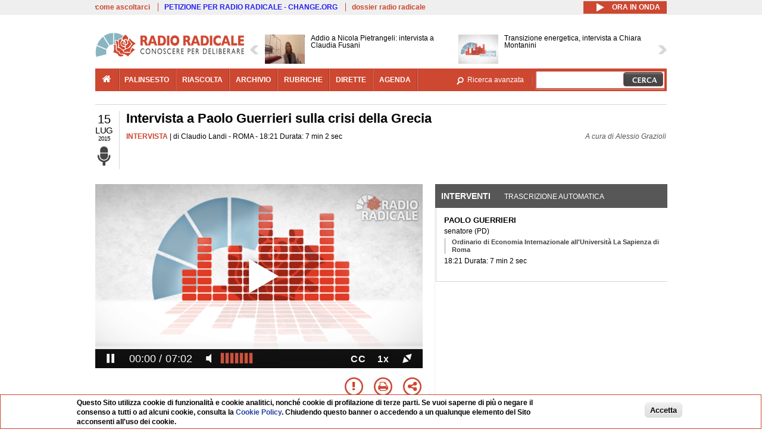

--- FILE ---
content_type: text/html; charset=utf-8
request_url: https://www.radioradicale.it/scheda/448281/intervista-a-paolo-guerrieri-sulla-crisi-della-grecia
body_size: 27517
content:
<!DOCTYPE html>
  <html class="no-js" lang="it" dir="ltr" prefix="content: http://purl.org/rss/1.0/modules/content/ dc: http://purl.org/dc/terms/ foaf: http://xmlns.com/foaf/0.1/ rdfs: http://www.w3.org/2000/01/rdf-schema# sioc: http://rdfs.org/sioc/ns# sioct: http://rdfs.org/sioc/types# skos: http://www.w3.org/2004/02/skos/core# xsd: http://www.w3.org/2001/XMLSchema#">
<head>
  <title>Intervista a Paolo Guerrieri sulla crisi della Grecia (15.07.2015)</title>
  <meta charset="utf-8" />
<link rel="shortcut icon" href="https://www.radioradicale.it/sites/www.radioradicale.it/files/favicon_0.ico" type="image/vnd.microsoft.icon" />
<link rel="profile" href="http://www.w3.org/1999/xhtml/vocab" />
<meta name="description" content="Intervista. Ascolta l&#039;audio registrato mercoledì 15 luglio 2015 presso Roma. Intervista a Paolo Guerrieri sulla crisi della Grecia" />
<meta name="keywords" content="CRISI, ECONOMIA, EURO, EUROGRUPPO, GERMANIA, GRECIA, POLITICA, TSIPRAS, UE" />
<link rel="canonical" href="https://www.radioradicale.it/scheda/448281/intervista-a-paolo-guerrieri-sulla-crisi-della-grecia" />
<link rel="shortlink" href="https://www.radioradicale.it/scheda/448281" />
<meta property="fb:app_id" content="1473848402899654" />
<meta property="og:site_name" content="Radio Radicale" />
<meta property="og:type" content="article" />
<meta property="og:url" content="https://www.radioradicale.it/scheda/448281/intervista-a-paolo-guerrieri-sulla-crisi-della-grecia" />
<meta property="og:title" content="Intervista a Paolo Guerrieri sulla crisi della Grecia" />
<meta property="og:description" content="ROMA, 15/07/2015" />
<meta property="og:updated_time" content="2015-07-16T17:35:06+02:00" />
<meta property="og:image" content="https://www.radioradicale.it/sites/www.radioradicale.it/files/rrplayer_default_images/poster/default-audio-544.png" />
<meta property="og:image:width" content="544" />
<meta property="og:image:height" content="306" />
<meta name="twitter:card" content="player" />
<meta name="twitter:creator" content="@radioradicale" />
<meta name="twitter:site" content="@radioradicale" />
<meta name="twitter:url" content="https://www.radioradicale.it/scheda/448281/intervista-a-paolo-guerrieri-sulla-crisi-della-grecia" />
<meta name="twitter:description" content="Intervista. Ascolta l&#039;audio registrato mercoledì 15 luglio 2015 presso Roma. Intervista a Paolo Guerrieri sulla crisi della Grecia" />
<meta name="twitter:title" content="Intervista a Paolo Guerrieri sulla crisi della Grecia" />
<meta name="twitter:image" content="https://www.radioradicale.it/sites/www.radioradicale.it/files/rrplayer_default_images/poster/default-audio-544.png" />
<meta name="twitter:image:width" content="544" />
<meta name="twitter:image:height" content="306" />
<meta property="article:published_time" content="2015-07-15T18:21:39+02:00" />
<meta name="twitter:player" content="https://www.radioradicale.it/scheda/448281/intervista-a-paolo-guerrieri-sulla-crisi-della-grecia/iframe" />
<meta property="article:modified_time" content="2015-07-16T17:35:06+02:00" />
<meta name="twitter:player:width" content="544" />
<meta name="twitter:player:height" content="306" />
<meta name="dcterms.creator" content="Radio Radicale" />
<meta name="dcterms.title" content="Intervista a Paolo Guerrieri sulla crisi della Grecia" />
<meta name="dcterms.date" content="2015-07-15T18:21+02:00" />
<meta name="dcterms.type" content="Text" />
<meta name="dcterms.format" content="text/html" />
<meta name="dcterms.language" content="it" />
  <link type="text/css" rel="stylesheet" href="https://www.radioradicale.it/sites/www.radioradicale.it/files/css/css_ygHU00cuv20ccA59rQ6THPz9UgQTHSV-efJp--9ewRs.css" media="all" />
<link type="text/css" rel="stylesheet" href="https://www.radioradicale.it/sites/www.radioradicale.it/files/css/css_RdHWo9iA2yj9ZMOXuSQnre_-c7NgWIbbjZWxSh0EqEg.css" media="all" />
<link type="text/css" rel="stylesheet" href="//cdn.jsdelivr.net/qtip2/2.2.0/jquery.qtip.min.css" media="all" />
<link type="text/css" rel="stylesheet" href="https://www.radioradicale.it/sites/www.radioradicale.it/files/css/css_a6A2EsZ0vChptmlru0zPh9MbdFtmCO_0dgJmsXPT2a0.css" media="all" />
<link type="text/css" rel="stylesheet" href="https://www.radioradicale.it/sites/all/modules/custom/barra_rossa/css/barra_rossa.css?t05fkf" media="all" />
<link type="text/css" rel="stylesheet" href="https://www.radioradicale.it/sites/www.radioradicale.it/files/css/css_jxLxSunne8dxdi-32-3XLZwi9xrL8crrB-qNkYnZsPo.css" media="all" />
<link type="text/css" rel="stylesheet" href="//fonts.googleapis.com/css?family=Give+You+Glory" media="all" />
<link type="text/css" rel="stylesheet" href="//fonts.googleapis.com/css?family=Quintessential" media="all" />
<link type="text/css" rel="stylesheet" href="https://www.radioradicale.it/sites/www.radioradicale.it/files/css/css_Nmuf8Xc00U7sUQSdNyWiU2k_4U5AbcOlPaGn7raaQOI.css" media="all" />
<link type="text/css" rel="stylesheet" href="https://www.radioradicale.it/sites/www.radioradicale.it/files/css/css_EtIHDO0mkLl75AHbOi_xEe-NDwdD3XGYjJO3nS7ovak.css" media="all" />
<link type="text/css" rel="stylesheet" href="https://www.radioradicale.it/sites/www.radioradicale.it/files/css/css_wJFXeg8d1C5ZJFw11S5f5qRDip2DpzQjtZruKIXRvps.css" media="all" />
<link type="text/css" rel="stylesheet" href="//maxcdn.bootstrapcdn.com/font-awesome/4.4.0/css/font-awesome.min.css" media="all" />
  <script src="https://www.radioradicale.it/sites/all/libraries/modernizr/modernizr.min.js?t05fkf"></script>
<script src="//ajax.googleapis.com/ajax/libs/jquery/2.2.4/jquery.min.js"></script>
<script>window.jQuery || document.write("<script src='/sites/all/modules/contrib/jquery_update/replace/jquery/2.2/jquery.min.js'>\x3C/script>")</script>
<script src="https://www.radioradicale.it/sites/www.radioradicale.it/files/js/js_9sGTPBGcOGZjLiSLGrYEnuUf8VdvLmL_DEZNNNbnHXk.js"></script>
<script src="https://www.radioradicale.it/sites/www.radioradicale.it/files/js/js_Y7esrAmgSdkfkAh5dRkbPmxXvIH0TuD5s-lok9Xnpa8.js"></script>
<script src="https://www.radioradicale.it/sites/www.radioradicale.it/files/js/js_gHk2gWJ_Qw_jU2qRiUmSl7d8oly1Cx7lQFrqcp3RXcI.js"></script>
<script src="https://www.radioradicale.it/sites/www.radioradicale.it/files/js/js_EeQ0NJYsQPRTAh0op489-uDh9vDL58poZ3rPUPd_3hQ.js"></script>
<script src="//cdn.jsdelivr.net/qtip2/2.2.0/jquery.qtip.min.js"></script>
<script src="https://www.radioradicale.it/sites/all/modules/custom/barra_rossa/js/barra_rossa.js?t05fkf"></script>
<script src="https://www.radioradicale.it/sites/www.radioradicale.it/files/js/js_E1Mq1QpZSEgkqLPy183JbfCPaSl-ahgndWT5biALT6k.js"></script>
<script src="https://www.googletagmanager.com/gtag/js?id=G-WR1BT67YHY"></script>
<script>window.dataLayer = window.dataLayer || [];function gtag(){dataLayer.push(arguments)};gtag("js", new Date());gtag("set", "developer_id.dMDhkMT", true);gtag("config", "G-WR1BT67YHY", {"groups":"default","anonymize_ip":true,"link_attribution":true,"allow_ad_personalization_signals":false});</script>
<script src="https://www.radioradicale.it/sites/www.radioradicale.it/files/js/js_nPS1IEu9z_v86oI8x5Y0jjgmiZkYxydhd-SJ2GWy6uM.js"></script>
<script src="https://www.radioradicale.it/sites/all/themes/radioradicale_2014/js/share/clipboard.min.js?t05fkf"></script>
<script src="https://www.radioradicale.it/sites/www.radioradicale.it/files/js/js_ypm0-ZLmQE0na96AUCN0p-q7svrJkQwK1JGCPTMuHfM.js"></script>
<script src="https://www.radioradicale.it/sites/www.radioradicale.it/files/js/js_Pfof0dzcr9XEFXLFHH9_iVhPxhjQBU_v3Z0RQvRq5oY.js"></script>
<script>jQuery.extend(Drupal.settings, {"basePath":"\/","pathPrefix":"","setHasJsCookie":0,"instances":"{\u0022default\u0022:{\u0022content\u0022:{\u0022text\u0022:\u0022\u0022},\u0022style\u0022:{\u0022tip\u0022:false,\u0022classes\u0022:\u0022\u0022},\u0022position\u0022:{\u0022at\u0022:\u0022bottom right\u0022,\u0022adjust\u0022:{\u0022method\u0022:\u0022\u0022},\u0022my\u0022:\u0022top left\u0022,\u0022viewport\u0022:false},\u0022show\u0022:{\u0022event\u0022:\u0022mouseenter \u0022},\u0022hide\u0022:{\u0022event\u0022:\u0022mouseleave \u0022}},\u0022inizia_tempo_share\u0022:{\u0022content\u0022:{\u0022text\u0022:\u0022\u0022},\u0022style\u0022:{\u0022tip\u0022:false,\u0022classes\u0022:\u0022qtip-dark qtip-shadow\u0022},\u0022position\u0022:{\u0022at\u0022:\u0022bottom right\u0022,\u0022adjust\u0022:{\u0022method\u0022:\u0022\u0022},\u0022my\u0022:\u0022top left\u0022,\u0022viewport\u0022:false},\u0022show\u0022:{\u0022event\u0022:\u0022mouseenter \u0022},\u0022hide\u0022:{\u0022event\u0022:\u0022mouseleave \u0022}}}","qtipDebug":"{\u0022leaveElement\u0022:1}","better_exposed_filters":{"views":{"news_contenuti_aggiunti":{"displays":{"inizio":{"filters":[]}}},"download_rapido":{"displays":{"block":{"filters":[]}}},"news_e_interviste":{"displays":{"rullo":{"filters":[]}}},"interventi_2016":{"displays":{"blocco_interventi":{"filters":[]}}},"chi_siamo":{"displays":{"block":{"filters":[]}}},"fai_notizia":{"displays":{"block":{"filters":[]}}},"altri_canali":{"displays":{"block":{"filters":[]}}},"correlati_orizzontali_1":{"displays":{"block":{"filters":[]}}},"prima_foto":{"displays":{"block_7":{"filters":[]}}},"correlati_orizzontali_2":{"displays":{"block":{"filters":[]}}}}},"viewsSlideshow":{"news_e_interviste-rullo_1":{"methods":{"goToSlide":["viewsSlideshowPager","viewsSlideshowSlideCounter","viewsSlideshowCycle"],"nextSlide":["viewsSlideshowPager","viewsSlideshowSlideCounter","viewsSlideshowCycle"],"pause":["viewsSlideshowControls","viewsSlideshowCycle"],"play":["viewsSlideshowControls","viewsSlideshowCycle"],"previousSlide":["viewsSlideshowPager","viewsSlideshowSlideCounter","viewsSlideshowCycle"],"transitionBegin":["viewsSlideshowPager","viewsSlideshowSlideCounter"],"transitionEnd":[]},"paused":0}},"viewsSlideshowControls":{"news_e_interviste-rullo_1":{"top":{"type":"vsccControls"}}},"viewsSlideshowCycle":{"#views_slideshow_cycle_main_news_e_interviste-rullo_1":{"num_divs":34,"id_prefix":"#views_slideshow_cycle_main_","div_prefix":"#views_slideshow_cycle_div_","vss_id":"news_e_interviste-rullo_1","effect":"scrollHorz","transition_advanced":1,"timeout":7000,"speed":850,"delay":4000,"sync":1,"random":0,"pause":1,"pause_on_click":0,"play_on_hover":0,"action_advanced":1,"start_paused":0,"remember_slide":0,"remember_slide_days":1,"pause_in_middle":0,"pause_when_hidden":0,"pause_when_hidden_type":"full","amount_allowed_visible":"","nowrap":0,"pause_after_slideshow":0,"fixed_height":1,"items_per_slide":2,"wait_for_image_load":1,"wait_for_image_load_timeout":3000,"cleartype":0,"cleartypenobg":0,"advanced_options":"{}","advanced_options_choices":0,"advanced_options_entry":""}},"RRscheda":{"interventi":{"int3439736":{"file":0,"offset":0,"foto":"\/sites\/all\/themes\/radioradicale_2014\/images\/video-400.png"}},"registrazione":3439730,"intervento":null,"first_offset":"0","playlist":[{"audio":true,"sources":[{"src":"https:\/\/video.radioradicale.it\/aac-01\/_definst_\/mp4:05\/MP788679.m4a\/playlist.m3u8","type":"application\/x-mpegurl"}],"subtitles":[{"src":"https:\/\/www.radioradicale.it\/trascrizioni\/7\/8\/8\/6\/7\/788679.vtt","label":"Italiano","kind":"subtitles","srclang":"it"}],"title":"Intervista a Paolo Guerrieri sulla crisi della Grecia"}],"vtt":["https:\/\/www.radioradicale.it\/trascrizioni\/7\/8\/8\/6\/7\/788679.vtt"],"trascrizione":true,"heightpx":"306","widthpx":"544","player_logo":"https:\/\/www.radioradicale.it\/sites\/all\/modules\/custom\/rrplayer\/files\/watermark-300.png","canonical":"https:\/\/www.radioradicale.it\/scheda\/448281\/intervista-a-paolo-guerrieri-sulla-crisi-della-grecia","data":"15 Luglio 2015","foto":"https:\/\/www.radioradicale.it\/sites\/www.radioradicale.it\/files\/rrplayer_default_images\/poster\/default-audio-544.png","idregistrazione":"448281","luogo":"ROMA","shortlink":"https:\/\/www.radioradicale.it\/scheda\/448281"},"eu_cookie_compliance":{"cookie_policy_version":"1.0.0","popup_enabled":1,"popup_agreed_enabled":0,"popup_hide_agreed":0,"popup_clicking_confirmation":0,"popup_scrolling_confirmation":0,"popup_html_info":"\u003Cdiv class=\u0022eu-cookie-compliance-banner eu-cookie-compliance-banner-info eu-cookie-compliance-banner--default\u0022\u003E\n  \u003Cdiv class=\u0022popup-content info\u0022\u003E\n        \u003Cdiv id=\u0022popup-text\u0022\u003E\n      \u003Cp\u003EQuesto Sito utilizza cookie di funzionalit\u00e0 e cookie analitici, nonch\u00e9 cookie di profilazione di terze parti. Se vuoi saperne di pi\u00f9 o negare il consenso a tutti o ad alcuni cookie, consulta la\u00a0\u003Ca class=\u0022cookie-link\u0022 href=\u0022\/pagine\/cookie-policy\u0022\u003ECookie Policy\u003C\/a\u003E. Chiudendo questo banner o accedendo a un qualunque elemento del Sito acconsenti all\u0027uso dei cookie.\u003C\/p\u003E              \u003Cbutton type=\u0022button\u0022 class=\u0022find-more-button eu-cookie-compliance-more-button\u0022\u003EInformazioni\u003C\/button\u003E\n          \u003C\/div\u003E\n    \n    \u003Cdiv id=\u0022popup-buttons\u0022 class=\u0022\u0022\u003E\n            \u003Cbutton type=\u0022button\u0022 class=\u0022agree-button eu-cookie-compliance-default-button\u0022\u003EAccetta\u003C\/button\u003E\n          \u003C\/div\u003E\n  \u003C\/div\u003E\n\u003C\/div\u003E","use_mobile_message":false,"mobile_popup_html_info":"\u003Cdiv class=\u0022eu-cookie-compliance-banner eu-cookie-compliance-banner-info eu-cookie-compliance-banner--default\u0022\u003E\n  \u003Cdiv class=\u0022popup-content info\u0022\u003E\n        \u003Cdiv id=\u0022popup-text\u0022\u003E\n                    \u003Cbutton type=\u0022button\u0022 class=\u0022find-more-button eu-cookie-compliance-more-button\u0022\u003EInformazioni\u003C\/button\u003E\n          \u003C\/div\u003E\n    \n    \u003Cdiv id=\u0022popup-buttons\u0022 class=\u0022\u0022\u003E\n            \u003Cbutton type=\u0022button\u0022 class=\u0022agree-button eu-cookie-compliance-default-button\u0022\u003EAccetta\u003C\/button\u003E\n          \u003C\/div\u003E\n  \u003C\/div\u003E\n\u003C\/div\u003E\n","mobile_breakpoint":"768","popup_html_agreed":"\u003Cdiv\u003E\n  \u003Cdiv class=\u0022popup-content agreed\u0022\u003E\n    \u003Cdiv id=\u0022popup-text\u0022\u003E\n      \u003Cp\u003EGrazie!\u003C\/p\u003E    \u003C\/div\u003E\n    \u003Cdiv id=\u0022popup-buttons\u0022\u003E\n      \u003Cbutton type=\u0022button\u0022 class=\u0022hide-popup-button eu-cookie-compliance-hide-button\u0022\u003ENascondi\u003C\/button\u003E\n              \u003Cbutton type=\u0022button\u0022 class=\u0022find-more-button eu-cookie-compliance-more-button-thank-you\u0022 \u003EInformati\u003C\/button\u003E\n          \u003C\/div\u003E\n  \u003C\/div\u003E\n\u003C\/div\u003E","popup_use_bare_css":false,"popup_height":"auto","popup_width":"99%","popup_delay":1000,"popup_link":"\/pagine\/cookie-policy","popup_link_new_window":0,"popup_position":null,"fixed_top_position":false,"popup_language":"it","store_consent":false,"better_support_for_screen_readers":0,"reload_page":0,"domain":"","domain_all_sites":null,"popup_eu_only_js":0,"cookie_lifetime":"100","cookie_session":false,"disagree_do_not_show_popup":0,"method":"default","allowed_cookies":"","withdraw_markup":"\u003Cbutton type=\u0022button\u0022 class=\u0022eu-cookie-withdraw-tab\u0022\u003EPrivacy settings\u003C\/button\u003E\n\u003Cdiv class=\u0022eu-cookie-withdraw-banner\u0022\u003E\n  \u003Cdiv class=\u0022popup-content info\u0022\u003E\n    \u003Cdiv id=\u0022popup-text\u0022\u003E\n      \u003Ch2\u003EWe use cookies on this site to enhance your user experience\u003C\/h2\u003E\u003Cp\u003EYou have given your consent for us to set cookies.\u003C\/p\u003E    \u003C\/div\u003E\n    \u003Cdiv id=\u0022popup-buttons\u0022\u003E\n      \u003Cbutton type=\u0022button\u0022 class=\u0022eu-cookie-withdraw-button\u0022\u003EWithdraw consent\u003C\/button\u003E\n    \u003C\/div\u003E\n  \u003C\/div\u003E\n\u003C\/div\u003E\n","withdraw_enabled":false,"withdraw_button_on_info_popup":false,"cookie_categories":[],"cookie_categories_details":[],"enable_save_preferences_button":true,"cookie_name":"","cookie_value_disagreed":"0","cookie_value_agreed_show_thank_you":"1","cookie_value_agreed":"2","containing_element":"body","automatic_cookies_removal":true,"close_button_action":"close_banner"},"googleanalytics":{"account":["G-WR1BT67YHY"],"trackOutbound":1,"trackMailto":1,"trackDownload":1,"trackDownloadExtensions":"7z|aac|arc|arj|asf|asx|avi|bin|csv|doc(x|m)?|dot(x|m)?|exe|flv|gif|gz|gzip|hqx|jar|jpe?g|js|mp(2|3|4|e?g)|mov(ie)?|msi|msp|pdf|phps|png|ppt(x|m)?|pot(x|m)?|pps(x|m)?|ppam|sld(x|m)?|thmx|qtm?|ra(m|r)?|sea|sit|tar|tgz|torrent|txt|wav|wma|wmv|wpd|xls(x|m|b)?|xlt(x|m)|xlam|xml|z|zip"},"RR":{"fb_app_id":"1473848402899654"},"live_audio_url":"https:\/\/live.radioradicale.it\/live.mp3","RRplayer":{"div_id":"playersito"},"image":{"url":"https:\/\/www.radioradicale.it\/sites\/www.radioradicale.it\/files\/rrplayer_default_images\/poster\/default-audio-544.png"},"quicktabs":{"qt_blocco_interventi":{"name":"blocco_interventi","tabs":[{"bid":"views_delta_87664a805c1e84a93a9afe91f2d174cd","hide_title":1},{"bid":"rrblocks_delta_box_trascrizione","hide_title":1}],"better_exposed_filters":{"views":{"news_e_interviste":{"displays":{"rullo":{"filters":[]}}}}}}},"fp":{"key":"$853677451452964","analytics":"G-WR1BT67YHY"}});</script>
</head>
<body class="html not-front not-logged-in page-node page-node- page-node-3439730 node-type-registrazione section-scheda">
  <a href="#main-content" class="element-invisible element-focusable">Salta al contenuto principale</a>
    <!-- Leaderboard: per i casi di particolare rilievo. -->
<div class='l-leaderboard'>
  </div>

<!-- Top bar: link di servizio e ad altri siti. -->
<div class='l-topbar'>
    <div class="l-region l-region--topbar">
    <div id="block-views-link-altri-siti-block" class="block block--views block--views-link-altri-siti-block block-first block-1">
  <div class="block__content">
                <div class="view view-link-altri-siti view-id-link_altri_siti view-display-id-block view-dom-id-635cbbdd43bbd5fda3b63405207323d8">
        
  
  
      <div class="view-content">
      <div class="item-list"><ul>  <li>  
          <a href="https://www.radioradicale.it/pagine/come-ascoltarci">come ascoltarci</a>  </li>
  <li>  
          <a href="http://chng.it/5nJ6GQ8Rnd" target="_blank" class="link-blu">PETIZIONE PER RADIO RADICALE - CHANGE.ORG</a>  </li>
  <li>  
          <a href="https://www.radioradicale.it/pagine/storia">dossier radio radicale</a>  </li>
</ul></div>    </div>
  
  
  
  
  
  
</div>  </div>
</div>
<div id="block-rrblocks-bottone-player-audio-live" class="block block--rrblocks block--rrblocks-bottone-player-audio-live block-first block-1">
  <div class="block__content">
                <div class="playermp3"><div id="btn-live-player"></div></div><div id="player_control" class="btn-live"><i id="playmp3" class="fa fa-play fa-lg"></i> <i id="buffermp3" class="fa fa-spinner fa-pulse fa-lg"></i> <i id="pausemp3" class="fa fa-pause fa-lg"></i> <span>ora in onda</span></div>  </div>
</div>
  </div>
</div>

<div class="l-page has-no-sidebars">
  <header class="l-header" role="banner">
    <div class="l-branding">
              <a href="/" title="Home" rel="home" class="site-logo"><img src="https://www.radioradicale.it/sites/www.radioradicale.it/files/testata-radio-radicale-500-tiny.png" alt="Home" /></a>
      
      
          </div>

      <div class="l-region l-region--navigation">
    <div id="block-views-news-e-interviste-rullo" class="block block--views block--views-news-e-interviste-rullo block-first block-1 block-last">
  <div class="block__content">
                <script src="https://www.radioradicale.it/sites/all/modules/contrib/vscc/js/vscc.js?t05fkf"></script>
<style>
  .vscc-disabled {display: none;}
  .banner {float:right !important;margin-right:0 !important;}
  #block-views-news-e-interviste-rullo .vscc-controls img {height:auto;}
  .view-news-e-interviste {position:relative;padding:0 25px 0 25px;}
  .view-news-e-interviste .vscc_controls_next {position:absolute;top:18px;right:0;}
  #block-views-news-e-interviste-rullo .vscc_controls_next img {margin-right:0;}
  .view-news-e-interviste .vscc_controls_previous {position:absolute;top:18px;left:0;}
  #block-views-news-e-interviste-rullo .views-slideshow-cycle-main-frame-row-item {width:320px;}
  #block-views-news-e-interviste-rullo .views-slideshow-cycle-main-frame-row-item.views-row-even {margin-right:0}
  #block-views-news-e-interviste-rullo .views-slideshow-cycle-main-frame-row-item.views-row-0 {margin-right:0;width:325px}
  #block-views-news-e-interviste-rullo .field--name-field-img-sommario img {margin-right:0;}
</style>

<div class="view view-news-e-interviste view-id-news_e_interviste view-display-id-rullo view-dom-id-025df9eb5c2fedbb518d8b2ec9cc4caf">
        
  
  
      <div class="view-content">
      
  <div class="skin-default">
          <div class="views-slideshow-controls-top clearfix">
        
<div id="vscc_controls_news_e_interviste-rullo_1" class="vscc-controls vscc_controls">
      <span id="vscc_controls_previous_news_e_interviste-rullo_1" class="vscc_controls_previous"><a href="#!slide"><img typeof="foaf:Image" src="https://www.radioradicale.it/sites/all/themes/radioradicale_2014/images/news_arrows/sx.png" alt="previous" title="previous" /></a></span>  
  
      <span id="vscc_controls_next_news_e_interviste-rullo_1" class="vscc_controls_next"><a href="#!slide"><img typeof="foaf:Image" src="https://www.radioradicale.it/sites/all/themes/radioradicale_2014/images/news_arrows/dx.png" alt="next" title="next" /></a></span>  </div>
      </div>
    
    <div id="views_slideshow_cycle_main_news_e_interviste-rullo_1" class="views_slideshow_cycle_main views_slideshow_main"><div id="views_slideshow_cycle_teaser_section_news_e_interviste-rullo_1" class="views-slideshow-cycle-main-frame views_slideshow_cycle_teaser_section">
  <div id="views_slideshow_cycle_div_news_e_interviste-rullo_1_0" class="views-slideshow-cycle-main-frame-row views_slideshow_cycle_slide views_slideshow_slide views-row-1 views-row-first views-row-odd" >
  <div class="views-slideshow-cycle-main-frame-row-item views-row views-row-0 views-row-odd views-row-first">
  <a href="/scheda/775835/addio-a-nicola-pietrangeli-intervista-a-claudia-fusani" title="Addio a Nicola Pietrangeli: intervista a Claudia Fusani">
  <img typeof="foaf:Image" src="https://www.radioradicale.it/photo140/0/1/7/3/2/01732969.jpg" width="140" height="105" alt="" /></a>
<a href="/scheda/775835/addio-a-nicola-pietrangeli-intervista-a-claudia-fusani" title="Addio a Nicola Pietrangeli: intervista a Claudia Fusani">
	<div class="field field--name-field-titolo field--type-text-long field--label-hidden"><div class="field__items"><div class="field__item even">Addio a Nicola Pietrangeli: intervista a Claudia Fusani</div></div></div></a>
</div>
<div class="views-slideshow-cycle-main-frame-row-item views-row views-row-1 views-row-even views-row-first">
  <a href="/scheda/775834/transizione-energetica-intervista-a-chiara-montanini" title="Transizione energetica, intervista a Chiara Montanini">
  <img typeof="foaf:Image" src="https://www.radioradicale.it/sites/all/modules/custom/rrfoto/images/audio-140.png" width="140" height="105" alt="" /></a>
<a href="/scheda/775834/transizione-energetica-intervista-a-chiara-montanini" title="Transizione energetica, intervista a Chiara Montanini">
	<div class="field field--name-field-titolo field--type-text-long field--label-hidden"><div class="field__items"><div class="field__item even">Transizione energetica, intervista a Chiara Montanini</div></div></div></a>
</div>
</div>
<div id="views_slideshow_cycle_div_news_e_interviste-rullo_1_1" class="views-slideshow-cycle-main-frame-row views_slideshow_cycle_slide views_slideshow_slide views-row-2 views_slideshow_cycle_hidden views-row-even" >
  <div class="views-slideshow-cycle-main-frame-row-item views-row views-row-0 views-row-odd views-row-last">
  <a href="/scheda/775833/3-dicembre-1955-giovanni-gronchi-porta-un-antisemita-alla-consulta-intervista-a" title="3 dicembre 1955: Giovanni Gronchi porta un antisemita alla Consulta: intervista a Massimiliano Boni">
  <img typeof="foaf:Image" src="https://www.radioradicale.it/photo140/0/1/7/3/2/01732936.jpg" width="140" height="105" alt="" /></a>
<a href="/scheda/775833/3-dicembre-1955-giovanni-gronchi-porta-un-antisemita-alla-consulta-intervista-a" title="3 dicembre 1955: Giovanni Gronchi porta un antisemita alla Consulta: intervista a Massimiliano Boni">
	<div class="field field--name-field-titolo field--type-text-long field--label-hidden"><div class="field__items"><div class="field__item even">3 dicembre 1955: Giovanni Gronchi porta un antisemita alla Consulta: intervista a Massimiliano Boni</div></div></div></a>
</div>
<div class="views-slideshow-cycle-main-frame-row-item views-row views-row-1 views-row-even views-row-last">
  <a href="/scheda/775831/guerra-ibrida-le-parole-dellammiraglio-cavo-dragone-intervista-a-marco-rizzo" title="Guerra ibrida: le parole dell&#039;ammiraglio Cavo Dragone, intervista a Marco Rizzo">
  <img typeof="foaf:Image" src="https://www.radioradicale.it/photo140/0/1/7/3/2/01732929.jpg" width="140" height="105" alt="" /></a>
<a href="/scheda/775831/guerra-ibrida-le-parole-dellammiraglio-cavo-dragone-intervista-a-marco-rizzo" title="Guerra ibrida: le parole dell&#039;ammiraglio Cavo Dragone, intervista a Marco Rizzo">
	<div class="field field--name-field-titolo field--type-text-long field--label-hidden"><div class="field__items"><div class="field__item even">Guerra ibrida: le parole dell&#039;ammiraglio Cavo Dragone, intervista a Marco Rizzo</div></div></div></a>
</div>
</div>
<div id="views_slideshow_cycle_div_news_e_interviste-rullo_1_2" class="views-slideshow-cycle-main-frame-row views_slideshow_cycle_slide views_slideshow_slide views-row-3 views_slideshow_cycle_hidden views-row-odd" >
  <div class="views-slideshow-cycle-main-frame-row-item views-row views-row-0 views-row-odd">
  <a href="/scheda/775836/fine-della-cristianita-dibattito-sul-libro-di-luca-diotallevi-la-chiesa-si-e-rotta" title="Fine della cristianità? - Dibattito sul libro di Luca Diotallevi &quot;La chiesa si è rotta. Frammenti e spiragli in un tempo di crisi e opportunità&quot; (Rubbettino, 2025)">
  <img typeof="foaf:Image" src="https://www.radioradicale.it/photo140/0/1/7/3/3/01733167.jpg" width="140" height="105" alt="" /></a>
<a href="/scheda/775836/fine-della-cristianita-dibattito-sul-libro-di-luca-diotallevi-la-chiesa-si-e-rotta" title="Fine della cristianità? - Dibattito sul libro di Luca Diotallevi &quot;La chiesa si è rotta. Frammenti e spiragli in un tempo di crisi e opportunità&quot; (Rubbettino, 2025)">
	<div class="field field--name-field-titolo field--type-text-long field--label-hidden"><div class="field__items"><div class="field__item even">Fine della cristianità? - Dibattito sul libro di Luca Diotallevi &quot;La chiesa si è rotta. Frammenti e spiragli in un tempo di crisi e opportunità&quot; (Rubbettino, 2025)</div></div></div></a>
</div>
<div class="views-slideshow-cycle-main-frame-row-item views-row views-row-1 views-row-even">
  <a href="/scheda/775821/le-trattative-di-pace-tra-russia-e-ucraina-intervista-ad-ettore-rosato" title="Le trattative di pace tra Russia e Ucraina, intervista ad Ettore Rosato">
  <img typeof="foaf:Image" src="https://www.radioradicale.it/photo140/0/1/7/3/2/01732894.jpg" width="140" height="105" alt="" /></a>
<a href="/scheda/775821/le-trattative-di-pace-tra-russia-e-ucraina-intervista-ad-ettore-rosato" title="Le trattative di pace tra Russia e Ucraina, intervista ad Ettore Rosato">
	<div class="field field--name-field-titolo field--type-text-long field--label-hidden"><div class="field__items"><div class="field__item even">Le trattative di pace tra Russia e Ucraina, intervista ad Ettore Rosato</div></div></div></a>
</div>
</div>
<div id="views_slideshow_cycle_div_news_e_interviste-rullo_1_3" class="views-slideshow-cycle-main-frame-row views_slideshow_cycle_slide views_slideshow_slide views-row-4 views_slideshow_cycle_hidden views-row-even" >
  <div class="views-slideshow-cycle-main-frame-row-item views-row views-row-0 views-row-odd">
  <a href="/scheda/775751/presentazione-del-report-determinanti-strutturali-e-meccanismi-di-riproduzione-delle" title="Presentazione del report “Determinanti strutturali e meccanismi di riproduzione delle disuguaglianze di genere&quot;">
  <img typeof="foaf:Image" src="https://www.radioradicale.it/photo140/0/1/7/3/2/01732970.jpg" width="140" height="105" alt="" /></a>
<a href="/scheda/775751/presentazione-del-report-determinanti-strutturali-e-meccanismi-di-riproduzione-delle" title="Presentazione del report “Determinanti strutturali e meccanismi di riproduzione delle disuguaglianze di genere&quot;">
	<div class="field field--name-field-titolo field--type-text-long field--label-hidden"><div class="field__items"><div class="field__item even">Presentazione del report “Determinanti strutturali e meccanismi di riproduzione delle disuguaglianze di genere&quot;</div></div></div></a>
</div>
<div class="views-slideshow-cycle-main-frame-row-item views-row views-row-1 views-row-even">
  <a href="/scheda/775816/le-trattative-per-laccordo-pace-tra-russia-e-ucraina-intervista-a-massimo-cacciari" title="Le trattative per l&#039;accordo pace tra Russia e Ucraina, intervista a Massimo Cacciari">
  <img typeof="foaf:Image" src="https://www.radioradicale.it/photo140/0/1/7/3/2/01732819.jpg" width="140" height="105" alt="" /></a>
<a href="/scheda/775816/le-trattative-per-laccordo-pace-tra-russia-e-ucraina-intervista-a-massimo-cacciari" title="Le trattative per l&#039;accordo pace tra Russia e Ucraina, intervista a Massimo Cacciari">
	<div class="field field--name-field-titolo field--type-text-long field--label-hidden"><div class="field__items"><div class="field__item even">Le trattative per l&#039;accordo pace tra Russia e Ucraina, intervista a Massimo Cacciari</div></div></div></a>
</div>
</div>
<div id="views_slideshow_cycle_div_news_e_interviste-rullo_1_4" class="views-slideshow-cycle-main-frame-row views_slideshow_cycle_slide views_slideshow_slide views-row-5 views_slideshow_cycle_hidden views-row-odd" >
  <div class="views-slideshow-cycle-main-frame-row-item views-row views-row-0 views-row-odd">
  <a href="/scheda/775812/loltraggio-alla-sinagoga-di-monteverde-intervista-a-federico-mollicone" title="L&#039;oltraggio alla Sinagoga di Monteverde, intervista a Federico Mollicone">
  <img typeof="foaf:Image" src="https://www.radioradicale.it/photo140/0/1/7/3/2/01732797.jpg" width="140" height="105" alt="" /></a>
<a href="/scheda/775812/loltraggio-alla-sinagoga-di-monteverde-intervista-a-federico-mollicone" title="L&#039;oltraggio alla Sinagoga di Monteverde, intervista a Federico Mollicone">
	<div class="field field--name-field-titolo field--type-text-long field--label-hidden"><div class="field__items"><div class="field__item even">L&#039;oltraggio alla Sinagoga di Monteverde, intervista a Federico Mollicone</div></div></div></a>
</div>
<div class="views-slideshow-cycle-main-frame-row-item views-row views-row-1 views-row-even">
  <a href="/scheda/775807/ma-anche-no" title="Ma anche no">
  <div class="field field--name-field-immagine-locale field--type-image field--label-hidden"><div class="field__items"><div class="field__item even"><img typeof="foaf:Image" src="https://www.radioradicale.it/sites/www.radioradicale.it/files/styles/rrfoto_140/public/immagini_locali/rubriche/2021/03/13/pannella-spadaccia-1978.jpg?itok=3hvdFBTQ" alt="" /></div></div></div></a>
<a href="/scheda/775807/ma-anche-no" title="Ma anche no">
	<div class="field field--name-field-titolo field--type-text-long field--label-hidden"><div class="field__items"><div class="field__item even">Ma anche no</div></div></div></a>
</div>
</div>
<div id="views_slideshow_cycle_div_news_e_interviste-rullo_1_5" class="views-slideshow-cycle-main-frame-row views_slideshow_cycle_slide views_slideshow_slide views-row-6 views_slideshow_cycle_hidden views-row-even" >
  <div class="views-slideshow-cycle-main-frame-row-item views-row views-row-0 views-row-odd">
  <a href="/scheda/775811/economia-e-lavoro" title="Economia è lavoro">
  <div class="field field--name-field-immagine-locale field--type-image field--label-hidden"><div class="field__items"><div class="field__item even"><img typeof="foaf:Image" src="https://www.radioradicale.it/sites/www.radioradicale.it/files/styles/rrfoto_140/public/immagini_locali/rubriche/2021/03/09/treu.jpg?itok=pjaTmdln" alt="" /></div></div></div></a>
<a href="/scheda/775811/economia-e-lavoro" title="Economia è lavoro">
	<div class="field field--name-field-titolo field--type-text-long field--label-hidden"><div class="field__items"><div class="field__item even">Economia è lavoro</div></div></div></a>
</div>
<div class="views-slideshow-cycle-main-frame-row-item views-row views-row-1 views-row-even">
  <a href="/scheda/775805/capire-per-conoscere" title="Capire per conoscere">
  <div class="field field--name-field-immagine-locale field--type-image field--label-hidden"><div class="field__items"><div class="field__item even"><img typeof="foaf:Image" src="https://www.radioradicale.it/sites/www.radioradicale.it/files/styles/rrfoto_140/public/immagini_locali/rubriche/2015/07/07/copertina_capire_per_conoscere_small.png?itok=mSHtQycg" alt="" /></div></div></div></a>
<a href="/scheda/775805/capire-per-conoscere" title="Capire per conoscere">
	<div class="field field--name-field-titolo field--type-text-long field--label-hidden"><div class="field__items"><div class="field__item even">Capire per conoscere</div></div></div></a>
</div>
</div>
<div id="views_slideshow_cycle_div_news_e_interviste-rullo_1_6" class="views-slideshow-cycle-main-frame-row views_slideshow_cycle_slide views_slideshow_slide views-row-7 views_slideshow_cycle_hidden views-row-odd" >
  <div class="views-slideshow-cycle-main-frame-row-item views-row views-row-0 views-row-odd">
  <a href="/scheda/775796/linchiesta-sulla-vendita-di-mps-e-la-scalata-a-mediobanca-intervista-a-mariarosaria" title="L&#039;inchiesta sulla vendita di Mps e la scalata a Mediobanca. Intervista a Mariarosaria Marchesano">
  <img typeof="foaf:Image" src="https://www.radioradicale.it/sites/all/modules/custom/rrfoto/images/audio-140.png" width="140" height="105" alt="" /></a>
<a href="/scheda/775796/linchiesta-sulla-vendita-di-mps-e-la-scalata-a-mediobanca-intervista-a-mariarosaria" title="L&#039;inchiesta sulla vendita di Mps e la scalata a Mediobanca. Intervista a Mariarosaria Marchesano">
	<div class="field field--name-field-titolo field--type-text-long field--label-hidden"><div class="field__items"><div class="field__item even">L&#039;inchiesta sulla vendita di Mps e la scalata a Mediobanca. Intervista a Mariarosaria Marchesano</div></div></div></a>
</div>
<div class="views-slideshow-cycle-main-frame-row-item views-row views-row-1 views-row-even">
  <a href="/scheda/775756/la-tutela-dello-stato-di-diritto-sociale-il-nodo-sanita" title="La tutela dello Stato di diritto sociale: il nodo sanità">
  <img typeof="foaf:Image" src="https://www.radioradicale.it/photo140/0/1/7/3/2/01732771.jpg" width="140" height="105" alt="" /></a>
<a href="/scheda/775756/la-tutela-dello-stato-di-diritto-sociale-il-nodo-sanita" title="La tutela dello Stato di diritto sociale: il nodo sanità">
	<div class="field field--name-field-titolo field--type-text-long field--label-hidden"><div class="field__items"><div class="field__item even">La tutela dello Stato di diritto sociale: il nodo sanità</div></div></div></a>
</div>
</div>
<div id="views_slideshow_cycle_div_news_e_interviste-rullo_1_7" class="views-slideshow-cycle-main-frame-row views_slideshow_cycle_slide views_slideshow_slide views-row-8 views_slideshow_cycle_hidden views-row-even" >
  <div class="views-slideshow-cycle-main-frame-row-item views-row views-row-0 views-row-odd">
  <a href="/scheda/775820/la-devastazione-della-sinagoga-di-monteverde-intervista-a-domenico-scilipoti" title="La devastazione della Sinagoga di Monteverde, intervista a Domenico Scilipoti">
  <img typeof="foaf:Image" src="https://www.radioradicale.it/photo140/0/1/7/3/2/01732830.jpg" width="140" height="105" alt="" /></a>
<a href="/scheda/775820/la-devastazione-della-sinagoga-di-monteverde-intervista-a-domenico-scilipoti" title="La devastazione della Sinagoga di Monteverde, intervista a Domenico Scilipoti">
	<div class="field field--name-field-titolo field--type-text-long field--label-hidden"><div class="field__items"><div class="field__item even">La devastazione della Sinagoga di Monteverde, intervista a Domenico Scilipoti</div></div></div></a>
</div>
<div class="views-slideshow-cycle-main-frame-row-item views-row views-row-1 views-row-even">
  <a href="/scheda/775588/rapporto-draghi-2024-innovazione-cultura-e-opportunita-dei-fondi-europei" title="Rapporto Draghi 2024. Innovazione, cultura e opportunità dei fondi europei">
  <img typeof="foaf:Image" src="https://www.radioradicale.it/photo140/0/1/7/3/2/01732937.jpg" width="140" height="105" alt="" /></a>
<a href="/scheda/775588/rapporto-draghi-2024-innovazione-cultura-e-opportunita-dei-fondi-europei" title="Rapporto Draghi 2024. Innovazione, cultura e opportunità dei fondi europei">
	<div class="field field--name-field-titolo field--type-text-long field--label-hidden"><div class="field__items"><div class="field__item even">Rapporto Draghi 2024. Innovazione, cultura e opportunità dei fondi europei</div></div></div></a>
</div>
</div>
<div id="views_slideshow_cycle_div_news_e_interviste-rullo_1_8" class="views-slideshow-cycle-main-frame-row views_slideshow_cycle_slide views_slideshow_slide views-row-9 views_slideshow_cycle_hidden views-row-odd" >
  <div class="views-slideshow-cycle-main-frame-row-item views-row views-row-0 views-row-odd">
  <a href="/scheda/775777/assalto-pro-pal-al-quotidiano-la-stampa-intervista-a-giorgio-merlo" title="Assalto Pro-Pal al quotidiano &quot;La Stampa&quot;, intervista a Giorgio Merlo">
  <img typeof="foaf:Image" src="https://www.radioradicale.it/photo140/0/1/7/3/2/01732736.jpg" width="140" height="105" alt="" /></a>
<a href="/scheda/775777/assalto-pro-pal-al-quotidiano-la-stampa-intervista-a-giorgio-merlo" title="Assalto Pro-Pal al quotidiano &quot;La Stampa&quot;, intervista a Giorgio Merlo">
	<div class="field field--name-field-titolo field--type-text-long field--label-hidden"><div class="field__items"><div class="field__item even">Assalto Pro-Pal al quotidiano &quot;La Stampa&quot;, intervista a Giorgio Merlo</div></div></div></a>
</div>
<div class="views-slideshow-cycle-main-frame-row-item views-row views-row-1 views-row-even">
  <a href="/scheda/775772/dieci-minuti-con-cesare-damiano-sulla-demografia-italiana-e-sulla-produttivita-a" title="Dieci minuti con Cesare Damiano sulla demografia italiana e sulla produttività a partire dalle parole del Presidente della Repubblica Sergio Mattarella">
  <img typeof="foaf:Image" src="https://www.radioradicale.it/sites/all/modules/custom/rrfoto/images/audio-140.png" width="140" height="105" alt="" /></a>
<a href="/scheda/775772/dieci-minuti-con-cesare-damiano-sulla-demografia-italiana-e-sulla-produttivita-a" title="Dieci minuti con Cesare Damiano sulla demografia italiana e sulla produttività a partire dalle parole del Presidente della Repubblica Sergio Mattarella">
	<div class="field field--name-field-titolo field--type-text-long field--label-hidden"><div class="field__items"><div class="field__item even">Dieci minuti con Cesare Damiano sulla demografia italiana e sulla produttività a partire dalle parole del Presidente della Repubblica Sergio Mattarella</div></div></div></a>
</div>
</div>
<div id="views_slideshow_cycle_div_news_e_interviste-rullo_1_9" class="views-slideshow-cycle-main-frame-row views_slideshow_cycle_slide views_slideshow_slide views-row-10 views_slideshow_cycle_hidden views-row-even" >
  <div class="views-slideshow-cycle-main-frame-row-item views-row views-row-0 views-row-odd">
  <a href="/scheda/775583/presentazione-del-libro-come-cambia-le-leadership-con-lintelligenza-artificiale-di" title="Presentazione del libro: &quot;Come cambia l&#039;E-Leadership con l&#039;intelligenza artificiale&quot; di Giuseppe Iacono">
  <img typeof="foaf:Image" src="https://www.radioradicale.it/photo140/0/1/7/3/2/01732895.jpg" width="140" height="105" alt="" /></a>
<a href="/scheda/775583/presentazione-del-libro-come-cambia-le-leadership-con-lintelligenza-artificiale-di" title="Presentazione del libro: &quot;Come cambia l&#039;E-Leadership con l&#039;intelligenza artificiale&quot; di Giuseppe Iacono">
	<div class="field field--name-field-titolo field--type-text-long field--label-hidden"><div class="field__items"><div class="field__item even">Presentazione del libro: &quot;Come cambia l&#039;E-Leadership con l&#039;intelligenza artificiale&quot; di Giuseppe Iacono</div></div></div></a>
</div>
<div class="views-slideshow-cycle-main-frame-row-item views-row views-row-1 views-row-even">
  <a href="/scheda/775750/presentazione-del-x-rapporto-di-urbanit-luniversita-pubblica-italiana-per-citta-e" title="Presentazione del X rapporto di Urban@it “L’università pubblica italiana per città e territori”.">
  <img typeof="foaf:Image" src="https://www.radioradicale.it/photo140/0/1/7/3/2/01732856.jpg" width="140" height="105" alt="" /></a>
<a href="/scheda/775750/presentazione-del-x-rapporto-di-urbanit-luniversita-pubblica-italiana-per-citta-e" title="Presentazione del X rapporto di Urban@it “L’università pubblica italiana per città e territori”.">
	<div class="field field--name-field-titolo field--type-text-long field--label-hidden"><div class="field__items"><div class="field__item even">Presentazione del X rapporto di Urban@it “L’università pubblica italiana per città e territori”.</div></div></div></a>
</div>
</div>
<div id="views_slideshow_cycle_div_news_e_interviste-rullo_1_10" class="views-slideshow-cycle-main-frame-row views_slideshow_cycle_slide views_slideshow_slide views-row-11 views_slideshow_cycle_hidden views-row-odd" >
  <div class="views-slideshow-cycle-main-frame-row-item views-row views-row-0 views-row-odd">
  <a href="/scheda/775763/albania-italianofona" title="Albania italianofona">
  <img typeof="foaf:Image" src="https://www.radioradicale.it/photo140/0/1/7/3/2/01732730.jpg" width="140" height="105" alt="" /></a>
<a href="/scheda/775763/albania-italianofona" title="Albania italianofona">
	<div class="field field--name-field-titolo field--type-text-long field--label-hidden"><div class="field__items"><div class="field__item even">Albania italianofona</div></div></div></a>
</div>
<div class="views-slideshow-cycle-main-frame-row-item views-row views-row-1 views-row-even">
  <a href="/scheda/775755/editoriale-della-direttrice-di-radio-radicale-giovanna-reanda" title="Editoriale della Direttrice di Radio Radicale Giovanna Reanda">
    <img typeof="foaf:Image" src="https://www.radioradicale.it/sites/www.radioradicale.it/files/styles/rrfoto_140/public/field/immagine_appr/2025/12/reanda.jpg?itok=yAztJQVd" alt="" /></a>
<a href="/scheda/775755/editoriale-della-direttrice-di-radio-radicale-giovanna-reanda" title="Editoriale della Direttrice di Radio Radicale Giovanna Reanda">
	<div class="field field--name-field-titolo field--type-text-long field--label-hidden"><div class="field__items"><div class="field__item even">Editoriale della Direttrice di Radio Radicale Giovanna Reanda</div></div></div></a>
</div>
</div>
<div id="views_slideshow_cycle_div_news_e_interviste-rullo_1_11" class="views-slideshow-cycle-main-frame-row views_slideshow_cycle_slide views_slideshow_slide views-row-12 views_slideshow_cycle_hidden views-row-even" >
  <div class="views-slideshow-cycle-main-frame-row-item views-row views-row-0 views-row-odd">
  <a href="/scheda/775759/rassegna-della-stampa-e-della-blogsfera-cinese" title="Rassegna della stampa e della blogsfera cinese">
  <div class="field field--name-field-immagine-locale field--type-image field--label-hidden"><div class="field__items"><div class="field__item even"><img typeof="foaf:Image" src="https://www.radioradicale.it/sites/www.radioradicale.it/files/styles/rrfoto_140/public/immagini_locali/rubriche/2015/07/07/copertina_rassegna_della_stampa_e_della_blogsfera_cinese_small.png?itok=J9iKv-lC" alt="" /></div></div></div></a>
<a href="/scheda/775759/rassegna-della-stampa-e-della-blogsfera-cinese" title="Rassegna della stampa e della blogsfera cinese">
	<div class="field field--name-field-titolo field--type-text-long field--label-hidden"><div class="field__items"><div class="field__item even">Rassegna della stampa e della blogsfera cinese</div></div></div></a>
</div>
<div class="views-slideshow-cycle-main-frame-row-item views-row views-row-1 views-row-even">
  <a href="/scheda/775762/archiveorg-e-salvo-la-settimana-informatica-con-stefano-quintarelli" title="Archive.org è salvo: la settimana informatica con Stefano Quintarelli">
  <img typeof="foaf:Image" src="https://www.radioradicale.it/photo140/0/1/7/3/2/01732731.jpg" width="140" height="105" alt="" /></a>
<a href="/scheda/775762/archiveorg-e-salvo-la-settimana-informatica-con-stefano-quintarelli" title="Archive.org è salvo: la settimana informatica con Stefano Quintarelli">
	<div class="field field--name-field-titolo field--type-text-long field--label-hidden"><div class="field__items"><div class="field__item even">Archive.org è salvo: la settimana informatica con Stefano Quintarelli</div></div></div></a>
</div>
</div>
<div id="views_slideshow_cycle_div_news_e_interviste-rullo_1_12" class="views-slideshow-cycle-main-frame-row views_slideshow_cycle_slide views_slideshow_slide views-row-13 views_slideshow_cycle_hidden views-row-odd" >
  <div class="views-slideshow-cycle-main-frame-row-item views-row views-row-0 views-row-odd">
  <a href="/scheda/775780/collegamento-con-francesco-radicioni-da-bankok-sugli-appuntamenti-di-questa-settimana" title="Collegamento con Francesco Radicioni da Bankok sugli appuntamenti di questa settimana in Asia">
  <img typeof="foaf:Image" src="https://www.radioradicale.it/sites/all/modules/custom/rrfoto/images/audio-140.png" width="140" height="105" alt="" /></a>
<a href="/scheda/775780/collegamento-con-francesco-radicioni-da-bankok-sugli-appuntamenti-di-questa-settimana" title="Collegamento con Francesco Radicioni da Bankok sugli appuntamenti di questa settimana in Asia">
	<div class="field field--name-field-titolo field--type-text-long field--label-hidden"><div class="field__items"><div class="field__item even">Collegamento con Francesco Radicioni da Bankok sugli appuntamenti di questa settimana in Asia</div></div></div></a>
</div>
<div class="views-slideshow-cycle-main-frame-row-item views-row views-row-1 views-row-even">
  <a href="/scheda/775779/lagenda-europea-della-settimana-collegamento-con-david-carretta-da-bruxelles" title="L&#039;agenda europea della settimana. Collegamento con David Carretta da Bruxelles">
  <img typeof="foaf:Image" src="https://www.radioradicale.it/sites/all/modules/custom/rrfoto/images/audio-140.png" width="140" height="105" alt="" /></a>
<a href="/scheda/775779/lagenda-europea-della-settimana-collegamento-con-david-carretta-da-bruxelles" title="L&#039;agenda europea della settimana. Collegamento con David Carretta da Bruxelles">
	<div class="field field--name-field-titolo field--type-text-long field--label-hidden"><div class="field__items"><div class="field__item even">L&#039;agenda europea della settimana. Collegamento con David Carretta da Bruxelles</div></div></div></a>
</div>
</div>
<div id="views_slideshow_cycle_div_news_e_interviste-rullo_1_13" class="views-slideshow-cycle-main-frame-row views_slideshow_cycle_slide views_slideshow_slide views-row-14 views_slideshow_cycle_hidden views-row-even" >
  <div class="views-slideshow-cycle-main-frame-row-item views-row views-row-0 views-row-odd">
  <a href="/scheda/775778/il-ministro-degli-esteri-turco-fidan-a-teheran-incontra-il-suo-omologo-araghchi" title="Il ministro degli Esteri turco Fidan, a Teheran incontra il suo omologo Araghchi. Arresti e detenzioni su larga scala in Iran. In Turchia si è concluso il congresso del maggior partito d’opposizione CHP, confermato alla presidenza Özgür Özel. Collegamento">
  <img typeof="foaf:Image" src="https://www.radioradicale.it/sites/all/modules/custom/rrfoto/images/audio-140.png" width="140" height="105" alt="" /></a>
<a href="/scheda/775778/il-ministro-degli-esteri-turco-fidan-a-teheran-incontra-il-suo-omologo-araghchi" title="Il ministro degli Esteri turco Fidan, a Teheran incontra il suo omologo Araghchi. Arresti e detenzioni su larga scala in Iran. In Turchia si è concluso il congresso del maggior partito d’opposizione CHP, confermato alla presidenza Özgür Özel. Collegamento">
	<div class="field field--name-field-titolo field--type-text-long field--label-hidden"><div class="field__items"><div class="field__item even">Il ministro degli Esteri turco Fidan, a Teheran incontra il suo omologo Araghchi. Arresti e detenzioni su larga scala in Iran. In Turchia si è concluso il congresso del maggior partito d’opposizione CHP, confermato alla presidenza Özgür Özel. Collegamento con Mariano Giustino da Ankara</div></div></div></a>
</div>
<div class="views-slideshow-cycle-main-frame-row-item views-row views-row-1 views-row-even">
  <a href="/scheda/775765/collegamento-con-gianluca-genco-sulla-raccolta-firme-per-la-proposta-di-legge-di" title="Collegamento con Gianluca Genco sulla raccolta firme per la Proposta di Legge di Iniziativa Popolare Zuncheddu e altri, promossa dal Partito Radicale Nonviolento">
  <img typeof="foaf:Image" src="https://www.radioradicale.it/sites/all/modules/custom/rrfoto/images/audio-140.png" width="140" height="105" alt="" /></a>
<a href="/scheda/775765/collegamento-con-gianluca-genco-sulla-raccolta-firme-per-la-proposta-di-legge-di" title="Collegamento con Gianluca Genco sulla raccolta firme per la Proposta di Legge di Iniziativa Popolare Zuncheddu e altri, promossa dal Partito Radicale Nonviolento">
	<div class="field field--name-field-titolo field--type-text-long field--label-hidden"><div class="field__items"><div class="field__item even">Collegamento con Gianluca Genco sulla raccolta firme per la Proposta di Legge di Iniziativa Popolare Zuncheddu e altri, promossa dal Partito Radicale Nonviolento</div></div></div></a>
</div>
</div>
<div id="views_slideshow_cycle_div_news_e_interviste-rullo_1_14" class="views-slideshow-cycle-main-frame-row views_slideshow_cycle_slide views_slideshow_slide views-row-15 views_slideshow_cycle_hidden views-row-odd" >
  <div class="views-slideshow-cycle-main-frame-row-item views-row views-row-0 views-row-odd">
  <a href="/scheda/775764/notiziario-del-mattino" title="Notiziario del mattino">
  <div class="field field--name-field-immagine-locale field--type-image field--label-hidden"><div class="field__items"><div class="field__item even"><img typeof="foaf:Image" src="https://www.radioradicale.it/sites/www.radioradicale.it/files/styles/rrfoto_140/public/immagini_locali/rubriche/2015/02/23/copertina_notiziario_del_mattino.png?itok=DWcBbhw3" alt="" /></div></div></div></a>
<a href="/scheda/775764/notiziario-del-mattino" title="Notiziario del mattino">
	<div class="field field--name-field-titolo field--type-text-long field--label-hidden"><div class="field__items"><div class="field__item even">Notiziario del mattino</div></div></div></a>
</div>
<div class="views-slideshow-cycle-main-frame-row-item views-row views-row-1 views-row-even">
  <a href="/scheda/775761/stampa-e-regime" title="Stampa e regime">
  <div class="field field--name-field-immagine-locale field--type-image field--label-hidden"><div class="field__items"><div class="field__item even"><img typeof="foaf:Image" src="https://www.radioradicale.it/sites/www.radioradicale.it/files/styles/rrfoto_140/public/immagini_locali/rubriche/2018/02/02/copertina-stampa-e-regime-new-locale_0.png?itok=TAmmJn-P" alt="" /></div></div></div></a>
<a href="/scheda/775761/stampa-e-regime" title="Stampa e regime">
	<div class="field field--name-field-titolo field--type-text-long field--label-hidden"><div class="field__items"><div class="field__item even">Stampa e regime</div></div></div></a>
</div>
</div>
<div id="views_slideshow_cycle_div_news_e_interviste-rullo_1_15" class="views-slideshow-cycle-main-frame-row views_slideshow_cycle_slide views_slideshow_slide views-row-16 views_slideshow_cycle_hidden views-row-even" >
  <div class="views-slideshow-cycle-main-frame-row-item views-row views-row-0 views-row-odd">
  <a href="/scheda/775815/la-nota-antiproibizionista" title="La nota antiproibizionista">
  <div class="field field--name-field-immagine-locale field--type-image field--label-hidden"><div class="field__items"><div class="field__item even"><img typeof="foaf:Image" src="https://www.radioradicale.it/sites/www.radioradicale.it/files/styles/rrfoto_140/public/immagini_locali/rubriche/2015/03/25/copertina_notiziario_antiproibizionista_small_def.png?itok=k1E2CDUt" alt="" /></div></div></div></a>
<a href="/scheda/775815/la-nota-antiproibizionista" title="La nota antiproibizionista">
	<div class="field field--name-field-titolo field--type-text-long field--label-hidden"><div class="field__items"><div class="field__item even">La nota antiproibizionista</div></div></div></a>
</div>
<div class="views-slideshow-cycle-main-frame-row-item views-row views-row-1 views-row-even">
  <a href="/scheda/775758/agenda-settimanale-della-politica-e-delle-istituzioni" title="Agenda settimanale della politica e delle Istituzioni">
  <div class="field field--name-field-immagine-locale field--type-image field--label-hidden"><div class="field__items"><div class="field__item even"><img typeof="foaf:Image" src="https://www.radioradicale.it/sites/www.radioradicale.it/files/styles/rrfoto_140/public/immagini_locali/rubriche/2016/08/01/copertina_agenda_istituzionale_della_settimana_small.png?itok=prp5tJr4" alt="" /></div></div></div></a>
<a href="/scheda/775758/agenda-settimanale-della-politica-e-delle-istituzioni" title="Agenda settimanale della politica e delle Istituzioni">
	<div class="field field--name-field-titolo field--type-text-long field--label-hidden"><div class="field__items"><div class="field__item even">Agenda settimanale della politica e delle Istituzioni</div></div></div></a>
</div>
</div>
<div id="views_slideshow_cycle_div_news_e_interviste-rullo_1_16" class="views-slideshow-cycle-main-frame-row views_slideshow_cycle_slide views_slideshow_slide views-row-17 views_slideshow_cycle_hidden views-row-last views-row-odd" >
  <div class="views-slideshow-cycle-main-frame-row-item views-row views-row-0 views-row-odd">
  <a href="/scheda/775708/rassegna-di-geopoliica-sta-arrivando-anche-una-bolla-delloro-i-danni-delle" title="Rassegna di Geopoliica. Sta arrivando anche una bolla dell&#039;oro?  I danni delle criptovalute">
  <div class="field field--name-field-immagine-locale field--type-image field--label-hidden"><div class="field__items"><div class="field__item even"><img typeof="foaf:Image" src="https://www.radioradicale.it/sites/www.radioradicale.it/files/styles/rrfoto_140/public/immagini_locali/rubriche/2015/02/20/rassegna_di_geopolitica_img.png?itok=DCfwff2r" alt="" /></div></div></div></a>
<a href="/scheda/775708/rassegna-di-geopoliica-sta-arrivando-anche-una-bolla-delloro-i-danni-delle" title="Rassegna di Geopoliica. Sta arrivando anche una bolla dell&#039;oro?  I danni delle criptovalute">
	<div class="field field--name-field-titolo field--type-text-long field--label-hidden"><div class="field__items"><div class="field__item even">Rassegna di Geopoliica. Sta arrivando anche una bolla dell&#039;oro?  I danni delle criptovalute</div></div></div></a>
</div>
<div class="views-slideshow-cycle-main-frame-row-item views-row views-row-1 views-row-even">
  <a href="/scheda/775709/passaggio-a-sud-est-la-realta-politica-delleuropa-sud-orientale" title="Passaggio a Sud Est - La realtà politica dell&#039;Europa sud orientale">
  <div class="field field--name-field-immagine-locale field--type-image field--label-hidden"><div class="field__items"><div class="field__item even"><img typeof="foaf:Image" src="https://www.radioradicale.it/sites/www.radioradicale.it/files/styles/rrfoto_140/public/immagini_locali/rubriche/2019/03/14/copertina-passaggio-a-sudest-new-locale.jpg?itok=v8ierZqL" alt="" /></div></div></div></a>
<a href="/scheda/775709/passaggio-a-sud-est-la-realta-politica-delleuropa-sud-orientale" title="Passaggio a Sud Est - La realtà politica dell&#039;Europa sud orientale">
	<div class="field field--name-field-titolo field--type-text-long field--label-hidden"><div class="field__items"><div class="field__item even">Passaggio a Sud Est - La realtà politica dell&#039;Europa sud orientale</div></div></div></a>
</div>
</div>
</div>
</div>
      </div>
    </div>
  
  
  
  
  
  
</div>  </div>
</div>
  </div>
      <div class="l-region l-region--header">
    <div id='fixed-header'>
      <div id="block-barra-rossa-barra-rossa-default-block" class="block block--barra-rossa block--barra-rossa-barra-rossa-default-block block-first block-1 block-last clearfix">
  <div class="block__content">
                <a href="/" class="link-home"><div class='fa fa-home'></div></a><ul class="barra_radio-tabs"><li><a href="/palinsesto">palinsesto</a></li>
<li><a href="/riascolta">riascolta</a></li>
<li><a href="/archivio">archivio</a></li>
<li><a href="/rubriche">rubriche</a></li>
<li><a href="/dirette">dirette</a></li>
<li><a href="/agenda">agenda</a></li>
</ul><div id='dropdown-container-barra_radio'><div id='dropdown-barra_radio-0' class='dropdown dropdown-hide'><div id='dropdown-blocks-palinsesto' class='dropdown-blocks dropdown-blocks-palinsesto clearfix'><h2><a href="/palinsesto" title="Palinsesto">La programmazione di Lunedì 1 Dicembre 2025</a><span class="more"><a href="/palinsesto" title="Palinsesto">&#xf073;</a> <a href="/palinsesto" title="Palinsesto"><span class="calendario">Palinsesto</span></a></span></h2><ul><li><strong>06:00</strong>
 Fai Notizia a cura di Daniela eSala</li>
<li><strong>06:30</strong>
 Primepagine a cura di Antonello De Fortuna</li>
<li><strong>06:45</strong>
 Sintesi della conversazione settimanale con il segretario del Partito Radicale Maurizio Turco condotta da Andrea De Angelis</li>
<li><strong>07:00</strong>
 Rassegnadi geopolitica a cura di Lorenzo Rendi</li>
<li><strong>07:10</strong>
 Agenda della settimana della politica e delle istituzioni a cura di Roberta Jannuzzi e Federico Punzi</li>
<li><strong>07:30</strong>
 La nota antiproibizionista di Roberto Spagnoli</li>
<li><strong>07:35</strong>
 Stampa e regime a cura di Roberta Jannuzzi</li>
<li><strong>09:00</strong>
 Notiziario</li>
</ul><ul><li><strong>11:15</strong>
 Dieci minuti con Cesare Damiano, a cura di Sonia Martina</li>
<li><strong>11:30</strong>
 Capire per conoscere, rubrica di economia con il professor Mario Baldassarri a cura di Sonia Martina</li>
<li><strong>12:30</strong>
 Trasmissione autogestita dell'Asvis-Alleanza italiana per lo sviluppo sostenibile</li>
<li><strong>13:00</strong>
 Notiziario antiproibizionista, a cura di Roberto Spagnoli</li>
<li><strong>14:00</strong>
 Notiziario</li>
<li><strong>15:00</strong>
 Commissione parlamentare di inchiesta sul femminicidio. Roma, 27 Novembre 2025. Con riferimento al filone di inchiesta sulla violenza di genere on line, audizione della società Meta.</li>
<li><strong>16:00</strong>
 In diretta: Camera dei Deputati. Seduta 575ª (XIX legislatura) Discussione del disegno di legge: Delega al Governo per il recepimento delle direttive europee e l'attuazione di altri atti dell'Unione europea - Legge di delegazione europea 2025 (2574-A)</li>
<li><strong>16:40</strong>
 Convegno "Pasolini conservatore", Roma 25 novembre. Organizzato da Fondazione Alleanza Nazionale e Secolo d'Italia. Sono intervenuti: Antonio Giordano (deputato, vicepresidente vicario della Fondazione Alleanza Nazionale, Fratelli d'Italia), Francesco Giubilei (direttore scientifico della Fondazione Alleanza Nazionale), Ignazio La Russa (presidente del Senato della Repubblica, Fratelli d'Italia), Federico Mollicone (deputato, presidente della Commissione Cultura, scienza e istruzione, Fratelli d'Italia), Annalisa Terranova (giornalista del Secolo d'Italia), Alessandro Amorese (deputato, Fratelli d'Italia), Paolo Armellini (professore associato di Storia del pensiero politico alla Sapienza Università di Roma), Gabriella buontempo (presidente della Fondazione Centro Sperimentale di CInematografia), Andrea Di Consoli (scrittore), Alessandro Gnocchi (caporedattore delle pagine della cultura del quotidiano Il Giornale), Camillo Langone (scrittore).</li>
</ul><ul><li><strong>18:20</strong>
 Economia è lavoro, con il prof. Tiziano Treu a cura di Sonia Martina</li>
<li><strong>18:30</strong>
 Svizzera: il referendum sulla tassa sui super ricchi. Intervista di Lanfranco Palazzolo a Toni Ricciardi (deputato del Partito Democratico)</li>
<li><strong>18:50</strong>
 "Holodomor. La tragedia dimenticata". Un'analisi della tragedia dell'Holodomor dal punto di vista storico e dell'impatto culturale sul popolo ucraino. Convegno organizzato da Liberi, Oltre Le Illusioni, Students For Liberty Italia. Sono intervenuti: Oksana Tsiopko (rappresentante Ambasciata Ucraina presso la Santa Sede), Mario Spoltore (local coordinator Students For Liberty Italy), Oles Horodetskyy (presidente dell'Associazione Cristiana degli Ucraini in Italia), Olena Ponomareva (professoressa di Ucrainistica alla Sapienza Università di Roma), Andrea Graziosi (professore ordinario di Storia contemporanea all'Università Federico II di Napoli), Federigo Argentieri (direttore del Guarini Institute, professore di Scienze politiche alla John Cabot University). Modera Francesco John Seminara (referente regionale del Gruppo Territoriale Lazio di Liberi, Oltre Le Illusioni APS) - Roma, 29 novembre</li>
<li><strong>20:30</strong>
 Notiziario</li>
<li><strong>21:00</strong>
 Speciale Giustizia a cura di Lorena D'Urso</li>
<li><strong>23:00</strong>
 Cittadini in divisa a cura di Luca Comellini</li>
<li><strong>23:30</strong>
 Fai Notizia a cura di Daniela Sala</li>
<li><strong>00:00</strong>
 Primepagine a cura di Enrico Salvatori</li>
</ul></div></div><div id='dropdown-barra_radio-1' class='dropdown dropdown-hide'><div id='dropdown-blocks-riascolta' class='dropdown-blocks dropdown-blocks-riascolta clearfix'><h2><a href="/riascolta" title="Riascolta">Riascolta i programmi Lunedì 1 Dicembre 2025</a><span class="more"><a href="/riascolta" title="Riascolta">&#xf073;</a> <a href="/riascolta" title="Riascolta"><span class="calendario">Riascolta</span></a></span></h2><ul><li class="riascolta" id="11.13.59"><strong>11.13</strong>
<a href="/riascolta#o=11.13.59"> intervista martina a c.damiano</a></li>
<li class="riascolta" id="11.30.15"><strong>11.30</strong>
<a href="/riascolta#o=11.30.15"> martina diretta</a></li>
<li class="riascolta" id="11.33.01"><strong>11.33</strong>
<a href="/riascolta#o=11.33.01"> &quot;Capire per conoscere&quot; di Martina con Mario Baldassarri</a></li>
<li class="riascolta" id="11.59.55"><strong>11.59</strong>
<a href="/riascolta#o=11.59.55"> &quot;Il mondo a pezzi&quot; di Pagliarulo, con Paolo Guerrieri</a></li>
<li class="riascolta" id="12.22.03"><strong>12.22</strong>
<a href="/riascolta#o=12.22.03"> punzi diretta</a></li>
<li class="riascolta" id="12.22.41"><strong>12.22</strong>
<a href="/riascolta#o=12.22.41"> intervista palazzolo a g.merlo</a></li>
<li class="riascolta" id="12.29.00"><strong>12.29</strong>
<a href="/riascolta#o=12.29.00"> &quot;Alta sostenibilità&quot; di Manieri, con E.Viettone</a></li>
<li class="riascolta" id="13.03.11"><strong>13.03</strong>
<a href="/riascolta#o=13.03.11"> Notiziario antiproibizionista di Spagnoli</a></li>
</ul><ul><li class="riascolta" id="14.04.56"><strong>14.04</strong>
<a href="/riascolta#o=14.04.56"> Notiziario a cura di Cristiana Pugliese e Andrea Billau : intervista a cura di Lanfranco Palazzolo a Federico Mollicone ( FDI ) e ad Domenico Scilipoti Presidente di Unione Cristiana su l&#039;oltraggio alla Sinagoga di Monteverde; intervista a cura di Cristiana Pugliese a Graziano Delrio ( PD ) su un disegno di Legge per fermare l&#039;antisemitismo; intervista a cura di Roberta Iannuzzi a Mariarosaria Marchesano su la scalata di MPS a Mediobanca ; interviste per strada a Istanbul a cura di Mariano Giustino</a></li>
<li class="riascolta" id="15.13.48"><strong>15.13</strong>
<a href="/riascolta#o=15.13.48"> Antonello De Fortuna in diretta</a></li>
<li class="riascolta" id="15.14.05"><strong>15.14</strong>
<a href="/riascolta#o=15.14.05"> Commissione parlamentare di inchiesta sul femminicidio. Roma, 27 Novembre 2025. Con riferimento al filone di inchiesta sulla violenza di genere on line, audizione della società Meta.</a></li>
<li class="riascolta" id="16.06.06"><strong>16.06</strong>
<a href="/riascolta#o=16.06.06"> Antonello De Fortuna in diretta</a></li>
<li class="riascolta" id="16.06.35"><strong>16.06</strong>
<a href="/riascolta#o=16.06.35"> Annuncio inizio programmi in convenzione</a></li>
<li class="riascolta" id="16.06.39"><strong>16.06</strong>
<a href="/riascolta#o=16.06.39"> Diretta Camera dei Deputati. Seduta 575ª (XIX legislatura) Discussione del disegno di legge: Delega al Governo per il recepimento delle direttive europee e l&#039;attuazione di altri atti dell&#039;Unione europea - Legge di delegazione europea 2025 (2574-A)</a></li>
<li class="riascolta" id="16.38.16"><strong>16.38</strong>
<a href="/riascolta#o=16.38.16"> Cristiana Pugliese in diretta</a></li>
<li class="riascolta" id="16.38.27"><strong>16.38</strong>
<a href="/riascolta#o=16.38.27"> Annuncio fine programmi in convenzione</a></li>
</ul><ul><li class="riascolta" id="16.38.31"><strong>16.38</strong>
<a href="/riascolta#o=16.38.31"> Cristiana Pugliese in diretta</a></li>
<li class="riascolta" id="16.42.59"><strong>16.42</strong>
<a href="/riascolta#o=16.42.59"> Convegno &quot;Pasolini conservatore&quot;, Roma 25 novembre. Organizzato da Fondazione Alleanza Nazionale e Secolo d&#039;Italia. Sono intervenuti: Antonio Giordano (deputato, vicepresidente vicario della Fondazione Alleanza Nazionale, Fratelli d&#039;Italia), Francesco Giubilei (direttore scientifico della Fondazione Alleanza Nazionale), Ignazio La Russa (presidente del Senato della Repubblica, Fratelli d&#039;Italia), Federico Mollicone (deputato, presidente della Commissione Cultura, scienza e istruzione, Fratelli d&#039;Italia), Annalisa Terranova (giornalista del Secolo d&#039;Italia), Alessandro Amorese (deputato, Fratelli d&#039;Italia), Paolo Armellini (professore associato di Storia del pensiero politico alla Sapienza Università di Roma), Gabriella buontempo (presidente della Fondazione Centro Sperimentale di CInematografia), Andrea Di Consoli (scrittore), Alessandro Gnocchi (caporedattore delle pagine della cultura del quotidiano Il Giornale), Camillo Langone (scrittore)</a></li>
<li class="riascolta" id="18.15.15"><strong>18.15</strong>
<a href="/riascolta#o=18.15.15"> Cristiana Pugliese in diretta</a></li>
<li class="riascolta" id="18.20.25"><strong>18.20</strong>
<a href="/riascolta#o=18.20.25"> Economia è lavoro, con il prof. Tiziano Treu a cura di Sonia Martina</a></li>
<li class="riascolta" id="18.32.54"><strong>18.32</strong>
<a href="/riascolta#o=18.32.54"> Antonello De Fortuna in diretta</a></li>
<li class="riascolta" id="18.35.07"><strong>18.35</strong>
<a href="/riascolta#o=18.35.07"> Svizzera: il referendum sulla tassa sui super ricchi. Intervista di Lanfranco Palazzolo a Toni Ricciardi (deputato del Partito Democratico)</a></li>
<li class="riascolta" id="18.50.20"><strong>18.50</strong>
<a href="/riascolta#o=18.50.20"> Antonello De Fortuna in diretta</a></li>
<li class="palinsesto" id="18.53.33"><strong>18.53</strong>
 "Holodomor. La tragedia dimenticata. Un'analisi della tragedia dell'Holodomor dal punto di vista storico e dell'impatto culturale sul popolo ucraino". Convegno organizzato da Liberi, Oltre Le Illusioni, Students For Liberty Italia. Sono intervenuti: Oksana Tsiopko (rappresentante Ambasciata Ucraina presso la Santa Sede), Mario Spoltore (local coordinator Students For Liberty Italy), Oles Horodetskyy (presidente dell'Associazione Cristiana degli Ucraini in Italia), Olena Ponomareva (professoressa di Ucrainistica alla Sapienza Università di Roma), Andrea Graziosi (professore ordinario di Storia contemporanea all'Università Federico II di Napoli), Federigo Argentieri (direttore del Guarini Institute, professore di Scienze politiche alla John Cabot University). Modera Francesco John Seminara (referente regionale del Gruppo Territoriale Lazio di Liberi, Oltre Le Illusioni APS) - Roma, 29 novembre 2025</li>
</ul></div></div><div id='dropdown-barra_radio-2' class='dropdown dropdown-hide'><div id='dropdown-blocks-archivio' class='dropdown-blocks dropdown-blocks-archivio clearfix'><nav id="block-menu-menu-nella-sezione-archivio" role="navigation" class="block block--menu block--menu-menu-nella-sezione-archivio block-first block-1">
  <div class='block__content'>
              
    <h2>Nella sezione Archivio</h2><ul class="menu"><li><a href="/archivio" title="">Tutti gli eventi</a></li>
<li><a href="/videoparlamento" title="">Videoparlamento</a></li>
<li><a href="/archivio?raggruppamenti_radio=1" title="">Istituzioni</a></li>
<li><a href="/archivio?raggruppamenti_radio=2" title="">Dibattiti</a></li>
<li><a href="/archivio?raggruppamenti_radio=5" title="">Manifestazioni</a></li>
<li><a href="/processi" title="">Processi</a></li>
</ul>  </div>
</nav>
<div id="block-rrblocks-archivio-della-democrazia" class="block block--rrblocks block--rrblocks-archivio-della-democrazia block-2">
  <div class="block__content">
              <h2  class="block__title">Archivio della democrazia</h2>
            <ul class="arch"><li><a href="/archivio"><strong>480184</strong> Audiovideo</a></li>
<li><a href="/archivio"><strong>279716</strong> Oratori</a></li>
<li><a href="/videoparlamento"><strong>16068</strong> Sedute del Parlamento</a></li>
<li><a href="/processi"><strong>27807</strong> Udienze di processi</a></li>
<li><a href="/genere/intervista"><strong>125168</strong> Interviste</a></li>
<li><a href="/genere/convegno"><strong>22491</strong> Convegni</a></li>
</ul>  </div>
</div>
<div id="block-rrblocks-accadeva" class="block block--rrblocks block--rrblocks-accadeva block-3">
  <div class="block__content">
              <h2  class="block__title">Accadeva un anno fa: <em>1 Dicembre 2024</em><a href="/agenda?data=2024-12-01"><span class='more'>vedi tutti ></span></a></h2>
            <div class="item-dropdown clearfix"><div class="item_meta"><div class="tipo_media audio">audio</div>
</div><div class='item_text'><p class="categoria">Rubrica</p>
<h4><a href="/scheda/745599/stampa-e-regime">Stampa e regime</a></h4></div></div><div class="item-dropdown clearfix"><div class="item_meta"><div class="tipo_media video">video</div>
</div><div class='item_text'><p class="categoria">Assemblea</p>
<h4><a href="/scheda/745412/noi-moderati-un-nuovo-inizio-per-unitalia-popolare-ed-europeista-seconda-e-ultima">Noi Moderati. Un nuovo inizio. Per un&#039;Italia popolare ed europeista (Seconda e ultima giornata)</a></h4></div></div><div class="item-dropdown clearfix"><div class="item_meta"><div class="tipo_media video">video</div>
</div><div class='item_text'><p class="categoria">Convegno</p>
<h4><a href="/scheda/745426/incontri-riformisti-2024-2a-ed-ultima-giornata">Incontri riformisti 2024 (2ª ed ultima giornata)</a></h4></div></div>  </div>
</div>
</div></div><div id='dropdown-barra_radio-3' class='dropdown dropdown-hide'><div id='dropdown-blocks-rubriche' class='dropdown-blocks dropdown-blocks-rubriche clearfix'><h2>Le ultime rubriche <span class="more"><a href="/rubriche">Tutte le rubriche &gt;</a></span></h2>
<div class='rubriche_fisse clearfix'><div id="block-views-ultime-rubriche-stampaeregime-full" class="block block--views block--views-ultime-rubriche-stampaeregime-full block-first block-1">
  <div class="block__content">
                <div class="view view-ultime-rubriche view-id-ultime_rubriche view-display-id-stampaeregime_full view-dom-id-4cb1ace7fa70d6a9de9d77a97087d7a4">
        
  
  
      <div class="view-content">
          
          <div class="rubriche_item ultime item_1"><a href="/rubriche/74/stampa-e-regime/ultima-puntata"><img typeof="foaf:Image" src="https://www.radioradicale.it/sites/www.radioradicale.it/files/styles/rubriche/public/immagini_locali/rubriche/2018/02/02/copertina-stampa-e-regime-new-locale_0.png?itok=eByz8a9h" width="208" height="135" alt="" />
<div class='item_meta'>
<div class='data'>
  <span class='data_day'><span class="date-display-single" property="dc:date" datatype="xsd:dateTime" content="2025-12-01T07:37:00+01:00">1</span></span>
  <span class='data_month'><span class="date-display-single" property="dc:date" datatype="xsd:dateTime" content="2025-12-01T07:37:00+01:00">Dic</span></span>
</div>
</div>
<div class='item_text'>
<h3>Stampa e regime</h3>
</div></a></div>      </div>
  
  
  
  
  
  
</div>  </div>
</div>
</div><div id="block-views-ultime-rubriche-tre-blocchi" class="block block--views block--views-ultime-rubriche-tre-blocchi block-4">
  <div class="block__content">
                <div class="view view-ultime-rubriche view-id-ultime_rubriche view-display-id-tre_blocchi view-dom-id-77eef168ff02ade243264de53e7478e0">
        
  
  
      <div class="view-content">
          
          <div class="rubriche_item ultime item_1"><a href="/rubriche/1325/ma-anche-no/ultima-puntata"><img typeof="foaf:Image" src="https://www.radioradicale.it/sites/www.radioradicale.it/files/styles/rubriche/public/immagini_locali/rubriche/2021/03/13/pannella-spadaccia-1978.jpg?itok=NNDKMMjv" width="208" height="135" alt="" />
<div class='item_meta'>
<div class='data'>
  <span class='data_day'><span class="date-display-single" property="dc:date" datatype="xsd:dateTime" content="2025-12-01T14:00:00+01:00">1</span></span>
  <span class='data_month'><span class="date-display-single" property="dc:date" datatype="xsd:dateTime" content="2025-12-01T14:00:00+01:00">Dic</span></span>
</div>
</div>
<div class='item_text'>
<h3>Ma anche no</h3>
</div></a></div>      
          <div class="rubriche_item ultime item_2"><a href="/rubriche/1348/economia-e-lavoro/ultima-puntata"><img typeof="foaf:Image" src="https://www.radioradicale.it/sites/www.radioradicale.it/files/styles/rubriche/public/immagini_locali/rubriche/2021/03/09/treu.jpg?itok=s0dJL7aD" width="208" height="135" alt="" />
<div class='item_meta'>
<div class='data'>
  <span class='data_day'><span class="date-display-single" property="dc:date" datatype="xsd:dateTime" content="2025-12-01T13:31:31+01:00">1</span></span>
  <span class='data_month'><span class="date-display-single" property="dc:date" datatype="xsd:dateTime" content="2025-12-01T13:31:31+01:00">Dic</span></span>
</div>
</div>
<div class='item_text'>
<h3>Economia è lavoro</h3>
</div></a></div>      
          <div class="rubriche_item ultime item_3"><a href="/rubriche/1151/capire-per-conoscere/ultima-puntata"><img typeof="foaf:Image" src="https://www.radioradicale.it/sites/www.radioradicale.it/files/styles/rubriche/public/immagini_locali/rubriche/2015/07/07/copertina_capire_per_conoscere_small.png?itok=HZvLSs-P" width="208" height="135" alt="" />
<div class='item_meta'>
<div class='data'>
  <span class='data_day'><span class="date-display-single" property="dc:date" datatype="xsd:dateTime" content="2025-12-01T12:47:45+01:00">1</span></span>
  <span class='data_month'><span class="date-display-single" property="dc:date" datatype="xsd:dateTime" content="2025-12-01T12:47:45+01:00">Dic</span></span>
</div>
</div>
<div class='item_text'>
<h3>Capire per conoscere</h3>
</div></a></div>      </div>
  
  
  
  
  
  
</div>  </div>
</div>
</div></div><div id='dropdown-barra_radio-4' class='dropdown dropdown-hide'><div id='dropdown-blocks-dirette' class='dropdown-blocks dropdown-blocks-dirette clearfix'><nav id="block-menu-menu-canali" role="navigation" class="block block--menu block--menu-menu-canali block-5">
  <div class='block__content'>
              
    <h2>Canali</h2><ul class="menu"><li><a href="/dirette" title="">Radio Radicale</a></li>
<li><a href="/tv/senato-diretta" title="">Diretta Senato</a></li>
<li><a href="/tv/camera-diretta" title="">Diretta Camera</a></li>
<li><a href="/tv/diretta" title="">Radio Radicale TV</a></li>
</ul>  </div>
</nav>
<div id="block-rrblocks-accade-ora" class="block block--rrblocks block--rrblocks-accade-ora block-6">
  <div class="block__content">
              <h2  class="block__title">Diretta Radio</h2>
            <div class='item-dropdown clearfix'><div class='item_meta'><div class='data'><span class="data_day">01</span>
<span class="data_month">Dic</span>
</div><div class='tipo_media audio'>audio</div></div><div class='item_text'><h3><a href="/dirette">&quot;HOLODOMOR. LA TRAGEDIA DIMENTICATA. UN&#039;ANALISI DELLA TRAGEDIA DELL&#039;HOLODOMOR DAL PUNTO DI VISTA STORICO E DELL&#039;IMPATTO CULTURALE SUL POPOLO UCRAINO&quot;. CONVEGNO ORGANIZZATO DA LIBERI, OLTRE LE ILLUSIONI, STUDENTS FOR LIBERTY ITALIA. SONO INTERVENUTI:...</a></h3><p>18:53</p>
</div></div>  </div>
</div>
<div id="block-rrblocks-special-live" class="block block--rrblocks block--rrblocks-special-live block-7">
  <div class="block__content">
                <h2>Special live<span class="more"><a href="/eventi" title="Eventi in diretta">Elenco completo</a></span></h2><div class='item-dropdown clearfix'><div class='item_meta'><div class='data'><span class="data_day">02</span>
<span class="data_month">Dic</span>
</div><div class='tipo_media audio'>audio</div></div><div class='item_text'><span class="noreg" title="link disponibile a partire da 1 ora prima dell&#039;inizio dell&#039;evento: https://www.radioradicale.it/eventi/726463">Il lavoro che ricostruisce vite. La cooperazione e il reinserimento socio-lavorativo di persone sottoposte a provvedimenti di giustizia</span>
<p>10:00</p>
</div></div><div class='item-dropdown clearfix'><div class='item_meta'><div class='data'><span class="data_day">03</span>
<span class="data_month">Dic</span>
</div><div class='tipo_media video'>video</div></div><div class='item_text'><span class="noreg" title="link disponibile a partire da 1 ora prima dell&#039;inizio dell&#039;evento: https://www.radioradicale.it/eventi/726464">Plenum del CSM</span>
<p>10:00</p>
</div></div><div class='item-dropdown clearfix'><div class='item_meta'><div class='data'><span class="data_day">18</span>
<span class="data_month">Dic</span>
</div><div class='tipo_media video'>video</div></div><div class='item_text'><span class="noreg" title="link disponibile a partire da 1 ora prima dell&#039;inizio dell&#039;evento: https://www.radioradicale.it/eventi/726387">Processo d'appello Graviano Filippone</span>
<p>09:30</p>
</div></div>  </div>
</div>
</div></div><div id='dropdown-barra_radio-5' class='dropdown dropdown-hide'><div id='dropdown-blocks-agenda-politica' class='dropdown-blocks dropdown-blocks-agenda-politica clearfix'><div id="block-rrblocks-nelle-prossime-ore" class="block block--rrblocks block--rrblocks-nelle-prossime-ore block-8">
  <div class="block__content">
                <div id="agenda-politica-first"><h2><a href="/agenda" title="Agenda politica">Nelle prossime ore</a><span class="more"><a href="/agenda" title="Agenda politica">&#xf073;</a> <a href="/agenda" title="Agenda politica"><span class="calendario">Consulta l'agenda politica di oggi</span></a></span></h2></div><div id='agenda-politica-first-block'><div class='agenda-prossime clearfix'><div class='item-dropdown clearfix'><div class="item_meta"><div class="tipo_media video">video</div>
</div><div class='item_text'><p class="quando">16:06 - CAMERA</p>
<h4>Seduta 575ª (XIX legislatura)</h4>
</div></div><div class='item-dropdown clearfix'><div class="item_meta"><div class="tipo_media video">video</div>
</div><div class='item_text'><p class="quando">14:00 - Camera dei Deputati</p>
<h4>Commissione Giustizia della Camera</h4>
</div></div><div class='item-dropdown clearfix'><div class="item_meta"><div class="tipo_media video">video</div>
</div><div class='item_text'><p class="quando">9:50 - Roma</p>
<h4>15° incontro internazionale dei ministri della Giustizia promosso...</h4>
</div></div><div class='item-dropdown clearfix'><div class="item_meta"><div class="tipo_media video">video</div>
</div><div class='item_text'><p class="quando">10:00 - Roma</p>
<h4>Guerra e pace: nelle prospettive economiche, sociali, morali e religiose</h4>
</div></div><div class='item-dropdown clearfix'><div class="item_meta"><div class="tipo_media video">video</div>
</div><div class='item_text'><p class="quando">10:30 - Roma</p>
<h4>Presentazione del X rapporto di Urban@it “L’università pubblica...</h4>
</div></div><div class='item-dropdown clearfix'><div class="item_meta"><div class="tipo_media video">video</div>
</div><div class='item_text'><p class="quando">11:08 - Roma</p>
<h4>Rapporto Draghi 2024. Innovazione, cultura e opportunità dei fondi...</h4>
</div></div><div class='item-dropdown clearfix'><div class="item_meta"><div class="tipo_media video">video</div>
</div><div class='item_text'><p class="quando">14:30 - Roma</p>
<h4>Conferenza stampa sull'introduce nuove tutele per l’assistenza...</h4>
</div></div><div class='item-dropdown clearfix'><div class="item_meta"><div class="tipo_media video">video</div>
</div><div class='item_text'><p class="quando">15:00 - Roma</p>
<h4>Presentazione del report “Determinanti strutturali e meccanismi di...</h4>
</div></div><div class='item-dropdown clearfix'><div class="item_meta"><div class="tipo_media video">video</div>
</div><div class='item_text'><p class="quando">16:30 - Roma</p>
<h4>Rigenerazione Urbana e Piano Casa</h4>
</div></div></div></div>  </div>
</div>
</div></div></div><a href="/ricerca-avanzata" class="goto_avanzata">Ricerca avanzata</a><div id="block-views-exp-search-search-block-1" class="block block--views block--views-exp-search-search-block-1 block-9">
  <div class="block__content">
                <form class="views-exposed-form-search-search-block-1" action="/cerca" method="get" id="views-exposed-form-search-search-block-1" accept-charset="UTF-8"><div><div class="views-exposed-form">
  <div class="views-exposed-widgets clearfix">
          <div id="edit-search-api-views-fulltext-wrapper" class="views-exposed-widget views-widget-filter-search_api_views_fulltext">
                  <label for="edit-search-api-views-fulltext">
            Cerca          </label>
                        <div class="views-widget">
          <div class="form-item form-type-textfield form-item-search-api-views-fulltext">
 <input type="text" id="edit-search-api-views-fulltext" name="search_api_views_fulltext" value="" size="30" maxlength="128" class="form-text required error" />
</div>
        </div>
              </div>
          <div id="edit-raggruppamenti-radio-wrapper" class="views-exposed-widget views-widget-filter-raggruppamenti_radio">
                  <label for="edit-raggruppamenti-radio">
            Filtra contenuti per          </label>
                        <div class="views-widget">
          <div class="form-item form-type-select form-item-raggruppamenti-radio">
 <ul class="bef-select-as-links"><li class="form-item">
 <li id="edit-raggruppamenti-radio-all" class="form-item selected form-type-bef-link ui-menu-item form-item selected-edit-raggruppamenti-radio-all">
 <a href="https://www.radioradicale.it/cerca">Tutti</a>
</li>
<li id="edit-raggruppamenti-radio-1" class="form-item form-type-bef-link ui-menu-item form-item-edit-raggruppamenti-radio-1">
 <a href="https://www.radioradicale.it/cerca?raggruppamenti_radio=1">Istituzioni</a>
</li>
<li id="edit-raggruppamenti-radio-2" class="form-item form-type-bef-link ui-menu-item form-item-edit-raggruppamenti-radio-2">
 <a href="https://www.radioradicale.it/cerca?raggruppamenti_radio=2">Dibattiti</a>
</li>
<li id="edit-raggruppamenti-radio-3" class="form-item form-type-bef-link ui-menu-item form-item-edit-raggruppamenti-radio-3">
 <a href="https://www.radioradicale.it/cerca?raggruppamenti_radio=3">Rubriche</a>
</li>
<li id="edit-raggruppamenti-radio-4" class="form-item form-type-bef-link ui-menu-item form-item-edit-raggruppamenti-radio-4">
 <a href="https://www.radioradicale.it/cerca?raggruppamenti_radio=4">Interviste</a>
</li>
<li id="edit-raggruppamenti-radio-5" class="form-item form-type-bef-link ui-menu-item form-item-edit-raggruppamenti-radio-5">
 <a href="https://www.radioradicale.it/cerca?raggruppamenti_radio=5">Manifestazioni</a>
</li>
<li id="edit-raggruppamenti-radio-6" class="form-item form-type-bef-link ui-menu-item form-item-edit-raggruppamenti-radio-6">
 <a href="https://www.radioradicale.it/cerca?raggruppamenti_radio=6">Processi</a>
</li>
<li id="edit-raggruppamenti-radio-7" class="form-item form-type-bef-link ui-menu-item form-item-edit-raggruppamenti-radio-7">
 <a href="https://www.radioradicale.it/cerca?raggruppamenti_radio=7">Partiti</a>
</li>

</li>
<input type="hidden" name="raggruppamenti_radio" value="All" /></ul>
</div>
        </div>
              </div>
          <div id="date_views_exposed_filter-945acd177e74d1a558095c3124986334-wrapper" class="views-exposed-widget views-widget-filter-field_data_1">
                  <label for="date_views_exposed_filter-945acd177e74d1a558095c3124986334">
            dal          </label>
                        <div class="views-widget">
          <div  class="container-inline-date"><div class="form-item form-type-date-popup form-item-field-data-1">
 <div id="date_views_exposed_filter-945acd177e74d1a558095c3124986334"  class="date-padding clearfix"><div class="form-item form-type-textfield form-item-field-data-1-date">
  <label for="date_views_exposed_filter-945acd177e74d1a558095c3124986334-datepicker-popup-0">Data </label>
 <input type="text" id="date_views_exposed_filter-945acd177e74d1a558095c3124986334-datepicker-popup-0" name="field_data_1[date]" value="" size="30" maxlength="30" class="form-text" />
</div>
</div>
</div>
</div>        </div>
              </div>
          <div id="date_views_exposed_filter-4513d0394df69af4a846f27328046035-wrapper" class="views-exposed-widget views-widget-filter-field_data_2">
                  <label for="date_views_exposed_filter-4513d0394df69af4a846f27328046035">
            al          </label>
                        <div class="views-widget">
          <div  class="container-inline-date"><div class="form-item form-type-date-popup form-item-field-data-2">
 <div id="date_views_exposed_filter-4513d0394df69af4a846f27328046035"  class="date-padding clearfix"><div class="form-item form-type-textfield form-item-field-data-2-date">
  <label for="date_views_exposed_filter-4513d0394df69af4a846f27328046035-datepicker-popup-0">Data </label>
 <input type="text" id="date_views_exposed_filter-4513d0394df69af4a846f27328046035-datepicker-popup-0" name="field_data_2[date]" value="" size="30" maxlength="30" class="form-text" />
</div>
</div>
</div>
</div>        </div>
              </div>
                    <div class="views-exposed-widget views-submit-button">
      <input type="submit" id="edit-submit-search" value="Cerca" class="form-submit" />    </div>
      </div>
</div>
</div></form>  </div>
</div>
  </div>
</div>
    </div>
  </div>
    
  </header>

  <div class="l-main clearfix">
    <div class="l-content clearfix" role="main">
      <div class='l-titolo clearfix'>
                        <a id="main-content"></a>
        <div class="sc-data"><div class="field field--name-field-data field--type-datestamp field--label-hidden"><div class="field__items"><div class="field__item even"><div class='data'><span class="data_day">15</span>
<span class="data_month">LUG</span>
<span class="data_year">2015</span>
</div></div></div></div><div class='tipo_evento intervista'>intervista</div></div>        <div class='area_titolo clearfix'>
                      <h1 class='titolo-scheda'>Intervista a Paolo Guerrieri sulla crisi della Grecia</h1>
                    <div class='suffissi'><div class='first_row clearfix'><div class="primo_suffisso"><strong><a href="/genere/intervista" typeof="skos:Concept" property="rdfs:label skos:prefLabel" datatype="">INTERVISTA</a></strong> | di&nbsp;Claudio Landi - ROMA - 18:21
Durata:&nbsp;7 min 2 sec</div>
<div class="secondo_suffisso operator"><div class="field field--name-field-documentalisti field--type-entityreference field--label-hidden"><div class="field__items"><div class="field__item even"><span class='elenco-nomi-label'>A cura di</span>&nbsp;Alessio Grazioli</div></div></div></div>
</div><div class='second_row'></div></div>
        </div>
                                      </div>
      <div class='l-scheda clearfix'>
        <div class='l-scheda-main'>
          <article about="/scheda/448281/intervista-a-paolo-guerrieri-sulla-crisi-della-grecia" typeof="sioc:Item foaf:Document" role="article" class="node node--registrazione node--full node--registrazione--full">

  <div class="node__content">
    <div class="field field--name-field-audio field--type-text-long field--label-hidden"><div class="field__items"><div class="field__item even"><script type="application/ld+json">{"@context":"http:\/\/schema.org","@type":"AudioObject","name":"Intervista a Paolo Guerrieri sulla crisi della Grecia","description":"ROMA. Contenuto del 15\/07\/2015. Intervista a Paolo Guerrieri sulla crisi della Grecia","uploadDate":"2015-07-15","datePublished":"2015-07-15","thumbnailUrl":"https:\/\/www.radioradicale.it\/sites\/www.radioradicale.it\/files\/rrplayer_default_images\/poster\/default-audio-544.png","duration":"PT0H7M2S","embedUrl":"https:\/\/www.radioradicale.it\/scheda\/448281\/intervista-a-paolo-guerrieri-sulla-crisi-della-grecia\/iframe","width":"544","height":"306","playerType":"HTML5 Flash"}</script><div id='wrapvideolight'><div id='playersito', class='flowplayer fp-mute fp-full fp-edgy fp-custom-playlist no-toggle'><a href="rtsp://video.radioradicale.it:80/aac-01/_definst_/mp4:05/MP788679.m4a" title="Player"><img id="imgPosterPlayer" typeof="foaf:Image" src="https://www.radioradicale.it/sites/www.radioradicale.it/files/rrplayer_default_images/poster/default-audio-544.png" alt="Player" /></a></div><div id='testolucispente'></div></div><div id='overlay-turnoff'></div></div></div></div>	
	<!-- OPZIONI CONDIVISIONE -->
		<div id="fb-root"></div>
	<div id='infoFile'></div>
	<div id="opt-icn-row">
		<div id="opt-icn-row-left">  
		  				<span class="fa-stack fa-2x" id="icn-attention">
			  <i class="fa fa-circle-thin fa-stack-2x" aria-hidden="true"></i>
			  <i class="fa fa-exclamation fa-stack-1x fa-inverse" aria-hidden="true" title="Segnala errori"></i>
			</span>
			<span class="fa-stack fa-2x" id="icn-print">
			  <i class="fa fa-circle-thin fa-stack-2x" aria-hidden="true"></i>
			  <i class="fa fa-print fa-stack-1x fa-inverse" aria-hidden="true" title="Stampa"></i>
			</span>
		</div>
				<div id="apriBoxCondividi"> 
			<span class="fa-stack fa-2x">
			  <i class="fa fa-circle-thin fa-stack-2x" aria-hidden="true"></i>
			  <i class="fa fa-share-alt fa-stack-1x fa-inverse" aria-hidden="true" title="Condividi e incorpora"></i>
			</span>
		</div>
	</div>
	  <div id="boxCondividi" style="display: none;">
	  <div id="header-box-condivisione">
		  <span>Condividi</span>
		  <i id="chiudi-box-condivisione" class="fa fa-times" aria-hidden="true" title="Chiudi finestra"></i>
	  </div>
		  
	  <span class="condividi-pannello-inizio-fine">
	    <label><input class="condividi-check-inizia" type="checkbox" name="inizia">Inizia</label>
	    <input type="text" value="0:00:00" title="Ora di inizio del video" class="share-panel-start-at-time" readonly="readonly">
	    <a class="qtip-link fa fa-question qtip-instance-inizia_tempo_share" id="tip-start"></a>
	    <span class="qtip-tooltip" data-qtip-title="Condividi una selezione" data-qtip-instance="inizia_tempo_share">Puoi selezionare il secondo di avvio del contenuto che vuoi condividere. Posiziona il player nel punto in cui vuoi avviare la selezione e poi premi la spunta di Inizia. Il sistema aggiorna automaticamente i link da condividere in base alla tua scelta.</span>
	    <label><input class="condividi-check-fine" disabled= "disabled" type="checkbox" name="fine">Termina</label>
	    <input type="text" value="0:00:00" title="Ora di termine del video" class="share-panel-end-at-time" readonly="readonly">
	    <a class="qtip-link fa fa-question qtip-instance-inizia_tempo_share" id="tip-end"></a>
	    <span class="qtip-tooltip" data-qtip-title="Seleziona il termine della selezione" data-qtip-instance="inizia_tempo_share">Puoi selezionare il secondo in cui puoi far terminare il contenuto che vuoi condividere. Posiziona il player nel punto in cui vuoi terminare la selezione e poi premi la spunta di Termina. Il sistema calcolerà l'istante esatto e aggiornerà i link da condividere con la tua scelta. Questa è un'opzione facoltativa.</span>
	  </span>
	  <div id="txt-area-link">
	    <span class="testo-box-condividi">Copia link</span>
	    <div class="box" id="infoCopia"></div>
	  </div>
	  <div id="area-link-copia">
		    <textarea name="urlStart" class="textarea-sharing" id="urlStart" rows="1" cols="45" title="CTRL+C o Mela+C per copiare" onclick="this.select()" readonly="readonly"></textarea>
		    <div id="button-inline" style="display: inline-block; vertical-align: top;">
		    	<button class="clip_button fa fa-clipboard fa-lg" id="copia_bottone" data-clipboard-target='#urlStart'></button>
	    	</div>	    
	 </div>
	  <div id="share-social-row">
	    <div id="sFB" class="social-share-btn"><i class="fa fa-facebook fa-lg share-social-icn"></i><span id="txt-ico-fb">Facebook</span></div>
	    <div id="sTW" class="social-share-btn"><i class="fa fa-twitter fa-lg share-social-icn"></i><span id="txt-ico-tw">Twitter</span></div>
	    <div id="sGP" class="social-share-btn"><i class="fa fa-google-plus fa-lg share-social-icn"></i><span id="txt-ico-gp">Google +</span></div>
	    <div id="sLN" class="social-share-btn"><i class="fa fa-linkedin fa-lg share-social-icn"></i><span id="txt-ico-ldn">Linkedin</span></div>
	  </div>
	  <hr>
	  <div class="box-condividi-embed">
		  <span id="txt-bottom-embed" class="testo-box-condividi">Incorpora player sul tuo sito</span>
		  <a class="qtip-link fa fa-question qtip-instance-inizia_tempo_share" id="tip-embed"></a>
		  <span class="qtip-tooltip" data-qtip-title="Codice di incorporamento" data-qtip-instance="inizia_tempo_share">Codice da incorporare sul tuo sito o blog. Copia tutto il codice e incollalo all'interno del contenuto del tuo sito. Il player verrà caricato da remoto ed utilizzerà la tecnologia Flash ove disponibile, e html5 sui dispositivi mobili compatibili con i nostri media.</span>
			<textarea id="url-scheda-embed" class="textarea-sharing" readonly="yes" rows="1" cols="45" onclick="this.focus();this.select()" readonly="readonly"><iframe width="560" height="315" src="" frameborder="0" allowfullscreen></iframe></textarea>
	  </div>
	</div> <!--  chiudo div #boxCondividi  -->
	
			
  <!-- box di segnalazione errori --> 
  <div id="boxSegnala" style="display:none;"><div id="header-box-segnala"><span>Segnala errori nella scheda</span><i id="chiudi-box-segnala" class="fa fa-times" aria-hidden="true"></i></div><a href="/form/contatti?oggetto=errore&amp;pagina=/scheda/448281/intervista-a-paolo-guerrieri-sulla-crisi-della-grecia" rel="nofollow">Segnalaci eventuali errori su questa pagina</a><span>(verrà aperta una finestra per inviare la segnalazione)</span></div>  
  
    <div id='autosommario-text' class="field field--name-field-sommario field--type-text-long field--label-hidden">
 	  <div class="sc-text"><span id="sommario_cut">"Intervista a Paolo Guerrieri sulla crisi della Grecia" realizzata da Claudio Landi con Paolo Guerrieri (senatore, Partito Democratico).<br><br>L'intervista è stata registrata mercoledì 15 luglio 2015 alle 18:21.<br><br>Nel corso dell&#039;intervista sono stati trattati i seguenti temi: Crisi, Economia, Euro, Eurogruppo, Germania, Grecia, Politica, Tsipras, Unione Europea.<br><br>La registrazione audio ha una durata di 7 minuti.</span></div>
  </div>
  <div class='l-content_links'>
    <div class='allegati'>
          </div>
    <div class='controlli-sommario'>
      <span class='piu-sommario display-control hide'>leggi tutto</span>
      <span class='meno-sommario display-control hide'>riduci</span>
    </div>
  <div>
    </div>

    </article>
        </div>
        <div class='l-seconda-colonna'>
            <div class="l-region l-region--seconda-colonna">
    <div id="block-quicktabs-blocco-interventi" class="block block--quicktabs block--quicktabs-blocco-interventi block-first block-1 block-last">
  <div class="block__content">
                <div  id="quicktabs-blocco_interventi" class="quicktabs-wrapper quicktabs-style-nostyle"><ul class="quicktabs-tabs quicktabs-style-nostyle"><li class="active"><a href="/scheda/448281/intervista-a-paolo-guerrieri-sulla-crisi-della-grecia?qt-blocco_interventi=0#qt-blocco_interventi" id="quicktabs-tab-blocco_interventi-0" class="quicktabs-tab quicktabs-tab-block quicktabs-tab-block-views-delta-87664a805c1e84a93a9afe91f2d174cd active">Interventi</a></li>
<li><a href="/scheda/448281/intervista-a-paolo-guerrieri-sulla-crisi-della-grecia?qt-blocco_interventi=1#qt-blocco_interventi" id="quicktabs-tab-blocco_interventi-1" class="quicktabs-tab quicktabs-tab-block quicktabs-tab-block-rrblocks-delta-box-trascrizione active">Trascrizione automatica</a></li>
</ul><div id="quicktabs-container-blocco_interventi" class="quicktabs_main quicktabs-style-nostyle"><div  id="quicktabs-tabpage-blocco_interventi-0" class="quicktabs-tabpage "><div id="block-views-87664a805c1e84a93a9afe91f2d174cd" class="block block--views block--views-87664a805c1e84a93a9afe91f2d174cd block-first block-1">
  <div class="block__content">
                <div class="view view-interventi-2016 view-id-interventi_2016 view-display-id-blocco_interventi view-dom-id-2629fbfb4683d4387421b7abfe4bffae">
        
  
  
      <div class="view-content int_menu">
      <ul>  <li class="int3439736 intervento d422 ">  
          
    
          <div class="int_name_section">    
          <h2>Paolo Guerrieri</h2><p>senatore <span class="to-uppercase">(PD)</span></p>    
          </div>    
          <div class='int_subtext'>    
          <strong>Ordinario di Economia Internazionale all&#039;Università La Sapienza di Roma</strong>    
          </div>    
          <div class='durata'> 18:21 Durata: 7 min 2 sec</div>    
              <div class='actions' style='display:none;'>
						  <a href="/soggetti/37171/paolo-guerrieri" title="altri interventi dell&#039;oratore"><i class="fa fa-external-link" aria-hidden="true"></i>altri interventi</a> 
					<a  class="condividi condividi-intervento" href='#' data-param-i="3439736"><i class="fa fa-share-alt"></i>condividi intervento</a>
    </div>
    
</li>
</ul>    </div>
  
  
  
  
  
  
</div>  </div>
</div>
</div><div  id="quicktabs-tabpage-blocco_interventi-1" class="quicktabs-tabpage quicktabs-hide"><div id="block-rrblocks-box-trascrizione" class="block block--rrblocks block--rrblocks-box-trascrizione block-2">
  <div class="block__content">
                <div id="box-trascrizione" />
  </div>
</div>
</div></div></div>  </div>
</div>
  </div>
			  </div>
      </div>
            
    </div>
    <div class='l-scheda-footer'>
      <div id="transcription-text"><div class="esi-transcription"><span class="show-transcription">Visualizza la trascrizione automatica</span>
<span class="hide-transcription hide">Nascondi la trascrizione automatica</span>
<p class="full-transcription hide">Radio Radicale abbiamo qui con noi il professor Alpa Lupieri senatore ma specialmente economista allora professore i guerrieri il Parlamento di Atene si appresta si sta apprestando <br />A ad approvare un pacchetto di riforma poi si dovr&agrave; vedere quale pacchetto precisamente i parlamentari di Atene &egrave; approveranno ma lei come Balotta quest'ultima fase diciamo cos&igrave; della tragedia l'ENI <br />Ma l'ultima fase probabilmente questo negoziato <br />In qualche maniera <br />Molto contrastato con cui stiamo alterne vicende che abbiamo tutti seguito <br />C'&egrave; un in un dubbio risultato positivo ed &egrave; il fatto che si &egrave; evitato un indubbio esclusi un indubbio risultato positivo perch&eacute; si &egrave; evitato <br />La famosa Grex site questa uscita dalla Grecia dall'euro che sarebbe stata una catastrofe cos&igrave; l'ha definita lo stesso primo ministro Rozzi passa per la Grecia <br />E sarebbe stata dannosissima in qualche modo molto pericolosa per la stessa Europa quindi <br />Questo &egrave; stato importante per&ograve; il prezzo pagato secondo me &egrave; stato molto elevato ed &egrave; un prezzo che <br />Ricadr&agrave; sulle spalle dei greci e ricadr&agrave; anche sulle spara dell'Europa <br />Quindi da questo punto di vista <br />Si potrebbe dire che bisogna essere soddisfatti di questo risultato che sembrava a un certo punto cos&igrave; difficile ma <br />Dovremo fare i conti con eredit&agrave; di questo di questo accordo <br />E lo faranno innanzitutto i greci ma lo far&agrave; tutta l'Europa eco sui greci evidente e la ricaduta cio&egrave; <br />Nella lettura all'inizio dell'anno l'economia sembra aver ripreso ore nuovamente in <br />E caduta libera dal sistema finanziario siamo ad un bancale tuttora bloccate ci&ograve; la dice lunga ma sull'Europa qual &egrave; il prezzo <br />O la ricaduta sulla quale il prezzo che pagheremo <br />La ricaduta sull'Europa e che in qualche maniera durante questo negoziato <br />&egrave; emerso non pi&ugrave; <br />Per vie ufficiose opere indiscrezioni mai emerso ufficialmente <br />Da parte della di una maggioranza dei Paesi dell'Eurogruppo <br />Perch&eacute; il documento che <br />Non &egrave; stato firmato da tutti ma &egrave; stato firmato <br />Circa tredici Paesi <br />Nel documento che &egrave; stato <br />In qualche modo stilato alla fine del dell'eurogruppo si dice chiaramente <br />Che se non si riuscir&agrave; o su non si fosse riuscito <br />A raggiungere certe condizioni l'uscita dalla Grecia dall'Euro era da considerare come l'opzione un'opzione percorribile e questo significa che a questo punto la possibilit&agrave; che dalla Unione monetaria si possa uscire non &egrave; pi&ugrave; un'ipotesi ma <br />E una concreta in qualche modo <br />Opzione <br />L'unione monetaria non &egrave; anche vero &egrave; anche vero per&ograve; che la culla l'assoluzione affatto cos&igrave; tanta paura che la Grecia accettato il pacchetto di riforme si prepara chiaramente <br />Questo per&ograve; molto delicato perch&eacute; in qualche maniera innanzitutto <br />Vuol dire che questa armato essere brandita nei confronti di un qualsiasi altro Paese in futuro <br />In che modi ma tutti i mercati valuteranno questa opzione nel senso che a questo punto <br />Anche se molto costosa questo non vuol dire che <br />Non possa essere una un evento <br />Per ognuno o <br />Soprattutto per alcuni dei Paesi membri <br />E allora tutto si pu&ograve; temere uno che la reazione dei mercati sar&agrave; di ricominciare apprezzare questa questo rischio e quindi questo significa che <br />Il costo sarebbe <br />Il del del denaro ma soprattutto il modo di valutare il rischio dei vari <br />Debiti pubblici sar&agrave; diverso a seconda <br />Nel Paese e questo naturalmente <br />E una novit&agrave; che significa aumento degli spread significa in qualche maniera chiari attenzione secondo dato <br />In che maniera verr&agrave; usato questo questa possibilit&agrave; opzione <br />Per riportare all'ordine eventuali Paesi <br />Che vogliamo percorrere vogliono contestare <br />Le politiche o le decisioni perch&eacute; a questo punto si pu&ograve; temere che da parte di una serie di Paesi inclusa la Germania sia poi l'arma che possa esserne ambita per poter convincere <br />Diciamo chiunque ad accettare poi <br />Sostanzialmente quelle che sono le regole del gioco fissate alla base della loro allora siccome sappiamo che in realt&agrave; le regole servano ma solo le regole non terranno in vita questa unione monetaria <br />Il il <br />Il dubbio diciamo il Lalli il timore che questo possa aver incrinato fortemente <br />Uno la stabilit&agrave; e quindi anche i costi dell'unificazione e due le prospettive di rilancio dell'unificazione perch&eacute; non dimentichiamoci che se una cosa la Grecia <br />E questo confronto vada ci ha dimostrato che cos&igrave; come la governance dell'area dell'euro non tiene e contiene cos&igrave; per meccanismi formali e utili per politiche sosta <br />Certo ma la fine della fiera non tiene e perch&eacute; non sia pi&ugrave; e istituzioni politiche comuni o non tiene anche perch&eacute; bisognerebbe avere un'agenda come economia in cui ci si accumula un politica di rilancio <br />Ma non tiene innanzitutto perch&eacute; i meccanismi che in qualche modo <br />Arrivano poi a decidere il che fare sono meccanismi come abbiamo visto sostanzialmente intergovernativi <br />Che quindi dipendono dai Paesi ma soprattutto dipendono da Paesi pi&ugrave; forti il che vuol dire che a questo punto la propria danza delle aveva in mano ad alcuni Paesi ma diciamolo chiaramente in mano poi soprattutto a un Paese la Germania questo non &egrave; possibile perch&eacute; <br />Anche chi contesta la linea di politica economica seguita fin qui e sono naturalmente una serie di forza e una serie di Paesi <br />Anche da parte di chi la contesta soprattutto quello che discutibile e che una politica economica possa essere imposta <br />Semplicemente da alcuni Paesi a danno di altri <br />Quindi questa governance &egrave; cos&igrave; basata sulle esigenze di interessi dei singoli Paesi non &egrave; in grado di perseguire <br />Nessuna visione di insieme di sistema euro <br />Al di l&agrave; delle politiche pi&ugrave; o meno espansive pi&ugrave; o meno <br />In qualche maniera accomodanti quello che oggi sarebbe invece proprio una politica economica che guardi all'interesse del sistema questa governance va in direzione esattamente opposta questo suscita timori e in qualche modo fa capire che in realt&agrave; se questo aspetto verr&agrave; <br />Confermato e rafforzato <br />Le prospettive dell'euro direi Tano effettivamente delle prospettive molto incerte il telepass poi vedere come si aggancia lo perdono se emittente da Radio Radicale <br /></p>
</div></div>
      <div class="field field--name-field-argomento field--type-text field--label-hidden sc-block" id="field-argomento">
    <ul class="field-items">
          <li class="field-item even"><a href="/argomenti/CRISI">CRISI</a></li>
          <li class="field-item odd"><a href="/argomenti/ECONOMIA">ECONOMIA</a></li>
          <li class="field-item even"><a href="/argomenti/EURO">EURO</a></li>
          <li class="field-item odd"><a href="/argomenti/EUROGRUPPO">EUROGRUPPO</a></li>
          <li class="field-item even"><a href="/argomenti/GERMANIA">GERMANIA</a></li>
          <li class="field-item odd"><a href="/argomenti/GRECIA">GRECIA</a></li>
          <li class="field-item even"><a href="/argomenti/POLITICA">POLITICA</a></li>
          <li class="field-item odd"><a href="/argomenti/TSIPRAS">TSIPRAS</a></li>
          <li class="field-item even"><a href="/argomenti/UE">UE</a></li>
      </ul>
</div>
      <div class='controlli-argomenti'>
        <span class='piu-argomenti display-control hide'>più argomenti</span>
        <span class='meno-argomenti display-control hide'>meno argomenti</span>
      </div>
        <div class="l-region l-region--scheda-footer">
    <div id="block-correlate-correlate-scheda-block" class="block block--correlate block--correlate-correlate-scheda-block block-first block-1 block-last clearfix">
  <div class="block__content">
                <div class='registrazioni_correlate'><h2 class="block__title">Registrazioni correlate</h2>
<div class="view view-correlati-orizzontali-2 view-id-correlati_orizzontali_2 view-display-id-block view-dom-id-f907f58e8997358c0c2ee6e07f79233a">
            <div class="view-header">
      <!-- shard 2 -->    </div>
  
  
  
      <div class="view-content">
      <div class="item-list"><ul class="rel_hor">  <li class="views-row-odd views-row-first rel-item">  
  <div>        <span><img typeof="foaf:Image" src="https://www.radioradicale.it/sites/all/themes/radioradicale_2014/images/audio-140.png" alt="" /></span>  </div>  
  <span class="views-field views-field-field-data">        <span class="field-content"><span class="date-display-single" property="dc:date" datatype="xsd:dateTime" content="2015-06-26T15:00:00+02:00">26</span></span>  </span>  
  <span class="views-field views-field-field-data-1">        <span class="field-content"><span class="date-display-single" property="dc:date" datatype="xsd:dateTime" content="2015-06-26T15:00:00+02:00">Giu</span></span>  </span>  
  <span class="views-field views-field-field-data-2">        <span class="field-content"><span class="date-display-single" property="dc:date" datatype="xsd:dateTime" content="2015-06-26T15:00:00+02:00">2015</span></span>  </span>  
  <div>        <h2><a href="/scheda/446439/intervista-a-mariano-rabino-sulla-riunione-del-consiglio-europeo-sulla-crisi-della">Intervista a Mariano Rabino sulla riunione del Consiglio europeo sulla crisi della Grecia</a></h2>  </div></li>
  <li class="views-row-even rel-item">  
  <div>        <span><img typeof="foaf:Image" src="https://www.radioradicale.it/sites/all/themes/radioradicale_2014/images/audio-140.png" alt="" /></span>  </div>  
  <span class="views-field views-field-field-data">        <span class="field-content"><span class="date-display-single" property="dc:date" datatype="xsd:dateTime" content="2015-07-02T12:30:00+02:00">2</span></span>  </span>  
  <span class="views-field views-field-field-data-1">        <span class="field-content"><span class="date-display-single" property="dc:date" datatype="xsd:dateTime" content="2015-07-02T12:30:00+02:00">Lug</span></span>  </span>  
  <span class="views-field views-field-field-data-2">        <span class="field-content"><span class="date-display-single" property="dc:date" datatype="xsd:dateTime" content="2015-07-02T12:30:00+02:00">2015</span></span>  </span>  
  <div>        <h2><a href="/scheda/447033/intervista-a-fabio-mussi-sulla-crisi-del-debito-greco">Intervista a Fabio Mussi sulla crisi del debito greco</a></h2>  </div></li>
  <li class="views-row-odd rel-item">  
  <div>        <span><img typeof="foaf:Image" src="https://www.radioradicale.it/sites/all/themes/radioradicale_2014/images/audio-140.png" alt="" /></span>  </div>  
  <span class="views-field views-field-field-data">        <span class="field-content"><span class="date-display-single" property="dc:date" datatype="xsd:dateTime" content="2015-01-27T00:00:00+01:00">27</span></span>  </span>  
  <span class="views-field views-field-field-data-1">        <span class="field-content"><span class="date-display-single" property="dc:date" datatype="xsd:dateTime" content="2015-01-27T00:00:00+01:00">Gen</span></span>  </span>  
  <span class="views-field views-field-field-data-2">        <span class="field-content"><span class="date-display-single" property="dc:date" datatype="xsd:dateTime" content="2015-01-27T00:00:00+01:00">2015</span></span>  </span>  
  <div>        <h2><a href="/scheda/432222/intervista-a-sergio-romano-sulla-vittoria-di-tsipras-nelle-elezioni-politiche-in">Intervista a Sergio Romano sulla vittoria di Tsipras nelle elezioni politiche in Grecia e sull&#039;elezione del prossimo Presidente della Repubblica</a></h2>  </div></li>
  <li class="views-row-even rel-item">  
  <div>        <span><img typeof="foaf:Image" src="https://www.radioradicale.it/sites/all/themes/radioradicale_2014/images/audio-140.png" alt="" /></span>  </div>  
  <span class="views-field views-field-field-data">        <span class="field-content"><span class="date-display-single" property="dc:date" datatype="xsd:dateTime" content="2014-10-16T00:00:00+02:00">16</span></span>  </span>  
  <span class="views-field views-field-field-data-1">        <span class="field-content"><span class="date-display-single" property="dc:date" datatype="xsd:dateTime" content="2014-10-16T00:00:00+02:00">Ott</span></span>  </span>  
  <span class="views-field views-field-field-data-2">        <span class="field-content"><span class="date-display-single" property="dc:date" datatype="xsd:dateTime" content="2014-10-16T00:00:00+02:00">2014</span></span>  </span>  
  <div>        <h2><a href="/scheda/423787/intervista-a-paolo-guerrieri-sulla-legge-di-stabilita-del-governo-renzi">Intervista a Paolo Guerrieri sulla Legge di Stabilità del Governo Renzi</a></h2>  </div></li>
  <li class="views-row-odd rel-item">  
  <div>        <span><img typeof="foaf:Image" src="https://www.radioradicale.it/sites/all/themes/radioradicale_2014/images/audio-140.png" alt="" /></span>  </div>  
  <span class="views-field views-field-field-data">        <span class="field-content"><span class="date-display-single" property="dc:date" datatype="xsd:dateTime" content="2013-05-29T00:00:00+02:00">29</span></span>  </span>  
  <span class="views-field views-field-field-data-1">        <span class="field-content"><span class="date-display-single" property="dc:date" datatype="xsd:dateTime" content="2013-05-29T00:00:00+02:00">Mag</span></span>  </span>  
  <span class="views-field views-field-field-data-2">        <span class="field-content"><span class="date-display-single" property="dc:date" datatype="xsd:dateTime" content="2013-05-29T00:00:00+02:00">2013</span></span>  </span>  
  <div>        <h2><a href="/scheda/381953/commissione-ue-la-richiesta-di-chiusura-della-procedura-di-deficit-eccessivo-per">Commissione Ue:  la richiesta di chiusura della procedura di deficit eccessivo per l&#039;Italia. Intervista a Paolo Guerrieri</a></h2>  </div></li>
  <li class="views-row-even views-row-last rel-item">  
  <div>        <span><img typeof="foaf:Image" src="https://www.radioradicale.it/sites/all/themes/radioradicale_2014/images/audio-140.png" alt="" /></span>  </div>  
  <span class="views-field views-field-field-data">        <span class="field-content"><span class="date-display-single" property="dc:date" datatype="xsd:dateTime" content="2020-07-21T10:30:00+02:00">21</span></span>  </span>  
  <span class="views-field views-field-field-data-1">        <span class="field-content"><span class="date-display-single" property="dc:date" datatype="xsd:dateTime" content="2020-07-21T10:30:00+02:00">Lug</span></span>  </span>  
  <span class="views-field views-field-field-data-2">        <span class="field-content"><span class="date-display-single" property="dc:date" datatype="xsd:dateTime" content="2020-07-21T10:30:00+02:00">2020</span></span>  </span>  
  <div>        <h2><a href="/scheda/611529/consiglio-europeo-laccordo-raggiunto-sul-recovery-fund-intervista-a-paolo-guerrieri">Consiglio Europeo: l&#039;accordo raggiunto sul Recovery Fund. Intervista a Paolo Guerrieri</a></h2>  </div></li>
</ul></div>    </div>
  
  
  
  
  
  
</div></div>  </div>
</div>
  </div>
    </div>
  </div>
</div>
<footer class="l-footer" role="contentinfo">
    <div class="l-region l-region--footer">
    <div id="block-views-fai-notizia-block" class="block block--views block--views-fai-notizia-block block-first block-1 block--rrblocks-fai-notizia">
  <div class="block__content">
              <h4  class="block__title">Fai notizia</h4>
            <div class="view view-fai-notizia view-id-fai_notizia view-display-id-block view-dom-id-d363bd369249b88261ae3d39fdf26b58">
        
  
  
      <div class="view-content">
      <ul class="fainotizia">  <li>  
          <p class="field-content fn_text"><a href="https://www.radioradicale.it/scheda/775233/fainotizia-disuguaglianze-in-italia-e-nel-mondo-la-puntata-settimanale">FaiNotizia - Disuguaglianze, in Italia e nel mondo - La puntata settimanale</a></p>    
          <p class="fn_data">24 Novembre 2025</p>  </li>
  <li>  
          <p class="field-content fn_text"><a href="https://www.radioradicale.it/scheda/774610/fainotizia-violenza-di-genere-la-prevenzione-la-puntata-settimanale">FaiNotizia - Violenza di genere, la prevenzione. La puntata settimanale</a></p>    
          <p class="fn_data">17 Novembre 2025</p>  </li>
  <li>  
          <p class="field-content fn_text"><a href="https://www.radioradicale.it/scheda/773948/fainotizia-sanita-e-clima-la-puntata-settimanale">FaiNotizia - Sanità e clima. La puntata settimanale</a></p>    
          <p class="fn_data">10 Novembre 2025</p>  </li>
  <li>  
          <p class="field-content fn_text"><a href="https://www.radioradicale.it/scheda/773335/fainotizia-sanita-al-bivio-la-puntata-settimanale">FaiNotizia - Sanità al bivio. La puntata settimanale</a></p>    
          <p class="fn_data">3 Novembre 2025</p>  </li>
</ul>    </div>
  
  
  
  
  
  
</div>  </div>
</div>
<div id="block-views-altri-canali-block" class="block block--views block--views-altri-canali-block block-2 block--rrblocks-altri-canali">
  <div class="block__content">
              <h4  class="block__title">Altri canali</h4>
            <div class="view view-altri-canali view-id-altri_canali view-display-id-block view-dom-id-0b467bf1d06388a6b21edac981a004ef">
        
  
  
      <div class="view-content">
      <ul class="altri_canali">  <li class="ico-tv">  
          <a href="https://www.radioradicale.it/tv/diretta">Web TV</a>  </li>
  <li class="ico-yt">  
          <a href="https://www.youtube.com/user/radioradicale">Radio Radicale</a>  </li>
  <li class="ico-fb">  
          <a href="https://it-it.facebook.com/radioradicale">Radio Radicale</a>  </li>
  <li class="ico-tw">  
          <a href="https://twitter.com/radioradicale">@RadioRadicale</a>  </li>
  <li class="ico-mp">  
          <a href="http://meltingpot.radioradicale.it/">Melting Pot</a>  </li>
  <li class="ico-yt">  
          <a href="https://www.youtube.com/user/fainotiziavideo">Fainotizia video</a>  </li>
</ul>    </div>
  
  
  
  
  
  
</div>  </div>
</div>
<nav id="block-menu-menu-rss-feed" role="navigation" class="block block--menu block--menu-menu-rss-feed block-3 block-last block--rrblocks-rss-feed">
  <div class='block__content'>
              
    <h4>Podcast e RSS</h4><ul class="menu"><li><a href="/rubriche" title="">Rubriche</a></li>
</ul>  </div>
</nav>
  </div>
</footer>
<div class='l-closure clearfix'>
  <div class="l-closure-header clearfix">
    <div class="logo-img">
      <a href="/" rel="home" title="Radio Radicale - conoscere per deliberare">
        <img src="/sites/all/themes/radioradicale_2014/images/logo2015_152.png" alt="Radio Radicale - conoscere per deliberare" id="logo_small" width="152" height="31">
      </a>
    </div>
    <a class="tornasu" href="#region-page-top">TORNA SU</a>
  </div>
    <div class='l-closure-main clearfix'>
    <div class="l-region l-region--closure-main">
    <div id="block-views-chi-siamo-block" class="block block--views block--views-chi-siamo-block block-first block-1">
  <div class="block__content">
              <h2  class="block__title">Chi siamo</h2>
            <div class="view view-chi-siamo view-id-chi_siamo view-display-id-block view-dom-id-116b8ad41f93ece626d01bc282d04ee9">
        
  
  
      <div class="view-content">
      <ul class="menu">  <li>  
          <a href="/pagine/storia">Dossier Radio Radicale</a>  </li>
  <li>  
          <a href="/pagine/questo-sito">Questo sito</a>  </li>
  <li>  
          <a href="/pagine/larchivio">L&#039;Archivio</a>  </li>
  <li>  
          <a href="/pagine/redazione">Redazione</a>  </li>
  <li>  
          <a href="/pagine/la-musica-da-requiem">La musica da Requiem</a>  </li>
  <li>  
          <a href="/pagine/infrastruttura-informatica">Infrastruttura informatica</a>  </li>
  <li>  
          <a href="/form/contatti">Contattaci</a>  </li>
  <li>  
          <a href="/pagine/dati-societari">Dati societari</a>  </li>
  <li>  
          <a href="/pagine/whistleblowing">Whistleblowing</a>  </li>
  <li>  
          <a href="/pagine/faq">FAQ</a>  </li>
</ul>    </div>
  
  
  
  
  
  
</div>  </div>
</div>
<nav id="block-menu-menu-radio" role="navigation" class="block block--menu block--menu-menu-radio block-2">
  <div class='block__content'>
              
    <h2>Radio</h2><ul class="menu"><li><a href="/palinsesto" title="">Palinsesto</a></li>
<li><a href="/riascolta" title="">Riascolta</a></li>
<li><a href="/dirette" title="">Dirette</a></li>
<li><a href="/rubriche" title="">Rubriche</a></li>
<li><a href="/archivio?raggruppamenti_radio=4" title="">Interviste</a></li>
<li><a href="/pagine/statistiche">Statistiche audio/video</a></li>
</ul>  </div>
</nav>
<nav id="block-menu-menu-archivio" role="navigation" class="block block--menu block--menu-menu-archivio block-3 block-last">
  <div class='block__content'>
              
    <h2>Archivio</h2><ul class="menu"><li><a href="/videoparlamento" title="">Videoparlamento</a></li>
<li><a href="/archivio?raggruppamenti_radio=1" title="">Istituzioni</a></li>
<li><a href="/archivio?raggruppamenti_radio=2" title="">Dibattiti</a></li>
<li><a href="/archivio?raggruppamenti_radio=5" title="">Manifestazioni</a></li>
<li><a href="/archivio?raggruppamenti_radio=9" title="">Radicali</a></li>
</ul>  </div>
</nav>
  </div>
</div>
<div class='l-closure-footer clearfix'>
    <div class="l-region l-region--closure-footer">
    <div class="rrblocks-block"><div id="block-rrblocks-licenza" class="block block--rrblocks block--rrblocks-licenza block-first block-1">
  <div class="block__content">
                <p>Salvo dove diversamente specificato i file pubblicati su questo sito<br />
sono rilasciati con licenza <a href="//creativecommons.org/licenses/by-nc-sa/4.0/deed.it " target="_blank">Creative Commons: Attribuzione BY-NC-SA 4.0</a></p>  </div>
</div>
</div><nav id="block-menu-menu-service-links" role="navigation" class="block block--menu block--menu-menu-service-links block-2 block-last">
  <div class='block__content'>
              
    <ul class="menu"><li><a href="/pagine/informativa-sul-trattamento-dei-dati-personali-degli-utenti" title="">Informativa privacy</a></li>
<li><a href="/pagine/cookie-policy" title="">Cookie policy</a></li>
<li><a href="/pagine/credits" title="">Credits</a></li>
</ul>  </div>
</nav>
  </div>
</div>
</div>

<!-- il popup condividi // MODIFICARE -->
				<div class="popup_condividi" style="display:none;">
					<div class="popupCont">
					<h5>CONDIVIDI QUESTO INTERVENTO <div id="nome-intervento-share"></div></h5>
					<span id="txt-head-linkintervento">Link all'intervento</span>
					<textarea id="url-intervento-share" rows="3" cols="40" onclick="this.focus();this.select()" readonly="readonly"></textarea>
					<div id="share-social-row">	
			<div id="sFBintervento" class="social-share-btn"><i class="fa fa-facebook fa-lg share-social-icn"></i>Facebook</div>
			<div id="sTWintervento" class="social-share-btn"><i class="fa fa-twitter fa-lg share-social-icn"></i>Twitter</div>
			<div id="sGPintervento" class="social-share-btn"><i class="fa fa-google-plus fa-lg share-social-icn"></i>Google +</div>
			<div id="sLNintervento" class="social-share-btn"><i class="fa fa-linkedin fa-lg share-social-icn"></i>Linkedin</div>
		</div>
					<hr><span id="txt-head-embed">INCORPORA PLAYER SUL TUO SITO</span>
					<textarea id="url-intervento-embed" readonly="yes" rows="3" cols="40" onclick="this.focus();this.select()" readonly="readonly"></textarea>
					<a href="#" class="chiudi">X</a>
					</div>
				</div>
<!-- /popup_condividi --> 


  <script>window.eu_cookie_compliance_cookie_name = "";</script>
<script src="https://www.radioradicale.it/sites/www.radioradicale.it/files/js/js_b5uBqrfPrs_UEmgBeVFSOcXgjdijNE3mS-ZnwQ0jdnU.js"></script>
</body>
</html>


--- FILE ---
content_type: text/css
request_url: https://www.radioradicale.it/sites/www.radioradicale.it/files/css/css_Nmuf8Xc00U7sUQSdNyWiU2k_4U5AbcOlPaGn7raaQOI.css
body_size: 5609
content:
.quicktabs-hide{display:none;}ul.quicktabs-tabs{margin-top:0;}ul.quicktabs-tabs li{display:inline;background:none;list-style-type:none;padding:2px;white-space:nowrap;}
@font-face{font-family:flowplayer;src:url(/sites/all/modules/custom/rrplayer/files/player/flowplayer/7.2.7/skin/icons/flowplayer.eot?#iefix) format("embedded-opentype"),url(/sites/all/modules/custom/rrplayer/files/player/flowplayer/7.2.7/skin/icons/flowplayer.woff2) format("woff2"),url(/sites/all/modules/custom/rrplayer/files/player/flowplayer/7.2.7/skin/icons/flowplayer.woff) format("woff");}.fp-icon{display:inline-block;}.fp-icon:before{font-family:flowplayer;font-size:1.7em;}.fp-airplay:before{content:"\e001";}.fp-fullscreen:before{content:"\e002";}.fp-checked:before{content:"\e003";}.fp-embed:before{content:"\e004";color:#fff;}.fp-chromecast:before{content:"\e005";}.fp-email:before{content:"\e006";}.fp-playbtn:before{content:"\e007";}.fp-share:before{content:"\e009";}.fp-share2:before{content:"\e00a";}.fp-twitter:before{content:"\e00c";color:#1da1f2;}.fp-facebook:before{content:"\e00a";color:#3b5998;}.fp-volumebtn:before{content:"\e00b";}.fp-volume-off:before{content:"\e00d";}.fp-unload:before{content:"\e00f";}.fp-prevbtn:before{content:"\e011";}.fp-nextbtn:before{content:"\e012";}.flowplayer.is-mouseover .fp-captions,.flowplayer.is-paused .fp-captions{bottom:3em;}.flowplayer.is-poster .fp-engine{filter:alpha(opacity=0);opacity:0;}.flowplayer.is-loading .fp-engine{top:-9999em;}.flowplayer.is-loading .fp-ui .fp-header,.flowplayer.is-loading .fp-ui .fp-controls{filter:alpha(opacity=0);opacity:0;}.flowplayer.is-splash .fp-ui > *,.flowplayer.is-poster .fp-ui > *{display:none;}.flowplayer.is-splash .fp-ui > .fp-play,.flowplayer.is-poster .fp-ui > .fp-play{display:block;}.flowplayer.is-splash.is-loading .fp-ui > .fp-play,.flowplayer.is-poster.is-loading .fp-ui > .fp-play{display:none;}.flowplayer.is-splash.is-loading .fp-ui > .fp-waiting,.flowplayer.is-poster.is-loading .fp-ui > .fp-waiting{display:block;}.flowplayer.is-poster .fp-engine{left:-9999em;top:-9999em;}.flowplayer.is-poster .fp-captions{display:none !important;}.flowplayer.is-disabled .fp-color{background-color:#999;}.flowplayer.has-title .fp-header{top:0;text-align:right;}.flowplayer.is-fullscreen{top:0 !important;left:0 !important;border:0 !important;margin:0 !important;width:100% !important;height:100% !important;max-width:100% !important;z-index:99999 !important;-webkit-box-shadow:0 !important;box-shadow:0 !important;background-image:none !important;background-color:#333;}.flowplayer.is-fullscreen .fp-player{background-color:#333;}.flowplayer.is-fullscreen .fp-fullscreen:before{content:"\e016";}.flowplayer.is-fullscreen.fp-outlined .fp-fullscreen:before,.flowplayer.is-fullscreen.fp-minimal .fp-fullscreen:before{content:"\e216";}.flowplayer.is-fullscreen.fp-edgy .fp-fullscreen:before{content:"\e116";}.flowplayer.is-fullscreen.fp-edgy.fp-outlined .fp-fullscreen:before,.flowplayer.is-fullscreen.fp-edgy.fp-minimal .fp-fullscreen:before{content:"\e316";}.flowplayer.is-fullscreen.is-mouseout.is-playing .fp-ui{cursor:none;}.flowplayer.is-loading .fp-waiting,.flowplayer.is-seeking .fp-waiting{display:block !important;filter:alpha(opacity=100) !important;opacity:1 !important;}.flowplayer.is-loading .fp-waiting svg,.flowplayer.is-loading .fp-waiting p,.flowplayer.is-seeking .fp-waiting svg,.flowplayer.is-seeking .fp-waiting p{filter:alpha(opacity=100);opacity:1;}.flowplayer.is-loading .fp-play,.flowplayer.is-seeking .fp-play{display:none !important;}.flowplayer.is-playing{background-image:none !important;}.flowplayer.is-playing .fp-playbtn:before{content:"\e008";}.flowplayer.is-playing.fp-outlined .fp-playbtn:before,.flowplayer.is-playing.fp-minimal .fp-playbtn:before{content:"\e208";}.flowplayer.is-playing.fp-edgy .fp-playbtn:before{content:"\e108";}.flowplayer.is-playing.fp-edgy.fp-outlined .fp-playbtn:before,.flowplayer.is-playing.fp-edgy.fp-minimal .fp-playbtn:before{content:"\e308";}.flowplayer.is-muted .fp-volumebtn:before{content:"\e00d";}.flowplayer.is-muted.fp-outlined .fp-volumebtn:before,.flowplayer.is-muted.fp-minimal .fp-volumebtn:before{content:"\e20d";}.flowplayer.is-muted.fp-edgy .fp-volumebtn:before{content:"\e10d";}.flowplayer.is-muted.fp-edgy.fp-outlined .fp-volumebtn:before,.flowplayer.is-muted.fp-edgy.fp-minimal .fp-volumebtn:before{content:"\e30d";}.flowplayer.is-inverted .fp-duration{display:none;}.flowplayer.is-inverted .fp-remaining{display:block;}.flowplayer.is-closeable .fp-header .fp-unload{display:block;}.flowplayer.is-error{background-color:#aaa;}.flowplayer.is-error .fp-ui{filter:alpha(opacity=100);opacity:1;}.flowplayer.is-live .fp-timeline{visibility:hidden;}.flowplayer.is-live .fp-bar > *.fp-buffer,.flowplayer.is-live .fp-bar-slider > *.fp-buffer{max-width:100%;}.flowplayer.is-live.is-dvr .fp-timeline{visibility:visible;}.flowplayer.is-live.is-dvr.is-live-position .fp-duration{color:#00abcd;}.flowplayer.is-flash-disabled .fp-waiting{display:none !important;}.flowplayer.is-flash-disabled .fp-ui{height:auto;background:none;filter:alpha(opacity=100);opacity:1;}.flowplayer.is-flash-disabled .fp-ui .fp-header,.flowplayer.is-flash-disabled .fp-ui .fp-controls{display:none;}.flowplayer.is-flash-disabled .fp-engine{top:0;}.flowplayer.is-tiny{font-size:.7em;}.flowplayer.is-small{font-size:.8em;}.flowplayer.no-buffer .fp-ui .fp-controls .fp-timeline .fp-buffer{display:none;}.flowplayer.no-volume .fp-volumebar{display:none;}.flowplayer.fp-mute .fp-volumebtn{display:inline-block;}@-webkit-keyframes pulse{0%{filter:alpha(opacity=0);opacity:0;}100%{filter:alpha(opacity=100);opacity:1;}}@keyframes pulse{0%{filter:alpha(opacity=0);opacity:0;}100%{filter:alpha(opacity=100);opacity:1;}}.flowplayer .fp-chromecast-engine{position:absolute;display:none;top:0;bottom:0;right:0;left:0;color:#fff;}.flowplayer .fp-chromecast-engine .fp-chromecast-engine-status{font-size:150%;text-align:center;}.flowplayer .fp-chromecast-engine .fp-chromecast-engine-icon{-webkit-mask-image:url("[data-uri]");mask-image:url("[data-uri]");-webkit-mask-size:100% 100%;background-color:#fff;margin:10% auto 2em;height:5em;width:5em;}.flowplayer.is-chromecast{background-color:#333;}.flowplayer.is-chromecast .fp-chromecast-engine{display:block;}.flowplayer.is-chromecast .fp-flash-disabled{display:none !important;}.flowplayer.is-chromecast .fp-engine{left:-9999em;top:-9999em;bottom:auto;right:auto;}.flowplayer.fp-default-playlist .fp-prev,.flowplayer.fp-default-playlist .fp-next{position:absolute;top:45%;filter:alpha(opacity=30);opacity:0.3;-webkit-transition:opacity 0.2s;transition:opacity 0.2s;}.flowplayer.fp-default-playlist .fp-prev:before,.flowplayer.fp-default-playlist .fp-next:before{font-family:flowplayer;font-size:2.8em;}.flowplayer.fp-default-playlist .fp-prev{left:0.4em;}.flowplayer.fp-default-playlist .fp-prev:before{content:"\e011";}.flowplayer.fp-default-playlist .fp-next{right:0.4em;}.flowplayer.fp-default-playlist .fp-next:before{content:"\e012";}.flowplayer.fp-default-playlist .fp-playlist{position:absolute;right:0.4em;bottom:3em;width:100%;text-align:center;}.flowplayer.fp-default-playlist .fp-playlist a{background-color:#fff;height:0.8em;border-radius:50%;width:0.8em;filter:alpha(opacity=70);opacity:0.7;display:inline-block;-webkit-transition:-webkit-transform 0.2s;transition:-webkit-transform 0.2s;transition:transform 0.2s;transition:transform 0.2s,-webkit-transform 0.2s;}.flowplayer.fp-default-playlist .fp-playlist a:hover{-webkit-transform:scale(1.2,1.2);-ms-transform:scale(1.2,1.2);transform:scale(1.2,1.2);}.flowplayer.fp-default-playlist .fp-playlist a.is-active{filter:alpha(opacity=100);opacity:1;}.flowplayer.fp-default-playlist.fp-edgy .fp-prev:before{content:"\e111";}.flowplayer.fp-default-playlist.fp-edgy .fp-next:before{content:"\e112";}.flowplayer.fp-default-playlist.fp-outlined .fp-prev:before,.flowplayer.fp-default-playlist.fp-minimal .fp-prev:before{content:"\e211";}.flowplayer.fp-default-playlist.fp-outlined .fp-next:before,.flowplayer.fp-default-playlist.fp-minimal .fp-next:before{content:"\e212";}.flowplayer.fp-default-playlist.fp-edgy.fp-outlined .fp-prev:before,.flowplayer.fp-default-playlist.fp-edgy.fp-minimal .fp-prev:before{content:"\e311";}.flowplayer.fp-default-playlist.fp-edgy.fp-outlined .fp-next:before,.flowplayer.fp-default-playlist.fp-edgy.fp-minimal .fp-next:before{content:"\e312";}.flowplayer.fp-custom-playlist{overflow:visible;}.flowplayer.fp-custom-playlist .fp-playlist,.flowplayer.fp-custom-playlist.is-splash .fp-playlist,.flowplayer.fp-custom-playlist.is-poster .fp-playlist,.flowplayer.fp-custom-playlist.is-loading .fp-playlist{display:block;filter:alpha(opacity=100);opacity:1;}.flowplayer.fp-edgy .fp-play svg.fp-play-rounded-fill,.flowplayer.fp-edgy .fp-play svg.fp-pause-rounded-fill,.flowplayer.fp-edgy .fp-play svg.fp-play-rounded-outline,.flowplayer.fp-edgy .fp-play svg.fp-pause-rounded-outline,.flowplayer.fp-edgy .fp-play svg.fp-loading-rounded-outline,.flowplayer.fp-edgy .fp-play svg.fp-loading-rounded-fill,.flowplayer.fp-edgy .fp-pause svg.fp-play-rounded-fill,.flowplayer.fp-edgy .fp-pause svg.fp-pause-rounded-fill,.flowplayer.fp-edgy .fp-pause svg.fp-play-rounded-outline,.flowplayer.fp-edgy .fp-pause svg.fp-pause-rounded-outline,.flowplayer.fp-edgy .fp-pause svg.fp-loading-rounded-outline,.flowplayer.fp-edgy .fp-pause svg.fp-loading-rounded-fill,.flowplayer.fp-edgy .fp-waiting svg.fp-play-rounded-fill,.flowplayer.fp-edgy .fp-waiting svg.fp-pause-rounded-fill,.flowplayer.fp-edgy .fp-waiting svg.fp-play-rounded-outline,.flowplayer.fp-edgy .fp-waiting svg.fp-pause-rounded-outline,.flowplayer.fp-edgy .fp-waiting svg.fp-loading-rounded-outline,.flowplayer.fp-edgy .fp-waiting svg.fp-loading-rounded-fill{display:none !important;}.flowplayer.fp-edgy .fp-play svg.fp-play-sharp-fill,.flowplayer.fp-edgy .fp-play svg.fp-pause-sharp-fill,.flowplayer.fp-edgy .fp-play svg.fp-loading-sharp-fill,.flowplayer.fp-edgy .fp-pause svg.fp-play-sharp-fill,.flowplayer.fp-edgy .fp-pause svg.fp-pause-sharp-fill,.flowplayer.fp-edgy .fp-pause svg.fp-loading-sharp-fill,.flowplayer.fp-edgy .fp-waiting svg.fp-play-sharp-fill,.flowplayer.fp-edgy .fp-waiting svg.fp-pause-sharp-fill,.flowplayer.fp-edgy .fp-waiting svg.fp-loading-sharp-fill{display:block;}.flowplayer.fp-edgy.fp-outlined .fp-play svg.fp-play-sharp-fill,.flowplayer.fp-edgy.fp-minimal .fp-play svg.fp-play-sharp-fill,.flowplayer.fp-edgy.fp-outlined .fp-play svg.fp-pause-sharp-fill,.flowplayer.fp-edgy.fp-minimal .fp-play svg.fp-pause-sharp-fill,.flowplayer.fp-edgy.fp-outlined .fp-play svg.fp-loading-sharp-fill,.flowplayer.fp-edgy.fp-minimal .fp-play svg.fp-loading-sharp-fill,.flowplayer.fp-edgy.fp-outlined .fp-pause svg.fp-play-sharp-fill,.flowplayer.fp-edgy.fp-minimal .fp-pause svg.fp-play-sharp-fill,.flowplayer.fp-edgy.fp-outlined .fp-pause svg.fp-pause-sharp-fill,.flowplayer.fp-edgy.fp-minimal .fp-pause svg.fp-pause-sharp-fill,.flowplayer.fp-edgy.fp-outlined .fp-pause svg.fp-loading-sharp-fill,.flowplayer.fp-edgy.fp-minimal .fp-pause svg.fp-loading-sharp-fill,.flowplayer.fp-edgy.fp-outlined .fp-waiting svg.fp-play-sharp-fill,.flowplayer.fp-edgy.fp-minimal .fp-waiting svg.fp-play-sharp-fill,.flowplayer.fp-edgy.fp-outlined .fp-waiting svg.fp-pause-sharp-fill,.flowplayer.fp-edgy.fp-minimal .fp-waiting svg.fp-pause-sharp-fill,.flowplayer.fp-edgy.fp-outlined .fp-waiting svg.fp-loading-sharp-fill,.flowplayer.fp-edgy.fp-minimal .fp-waiting svg.fp-loading-sharp-fill{display:none;}.flowplayer.fp-edgy.fp-outlined .fp-play svg.fp-play-sharp-outline,.flowplayer.fp-edgy.fp-minimal .fp-play svg.fp-play-sharp-outline,.flowplayer.fp-edgy.fp-outlined .fp-play svg.fp-pause-sharp-outline,.flowplayer.fp-edgy.fp-minimal .fp-play svg.fp-pause-sharp-outline,.flowplayer.fp-edgy.fp-outlined .fp-play svg.fp-loading-sharp-outline,.flowplayer.fp-edgy.fp-minimal .fp-play svg.fp-loading-sharp-outline,.flowplayer.fp-edgy.fp-outlined .fp-pause svg.fp-play-sharp-outline,.flowplayer.fp-edgy.fp-minimal .fp-pause svg.fp-play-sharp-outline,.flowplayer.fp-edgy.fp-outlined .fp-pause svg.fp-pause-sharp-outline,.flowplayer.fp-edgy.fp-minimal .fp-pause svg.fp-pause-sharp-outline,.flowplayer.fp-edgy.fp-outlined .fp-pause svg.fp-loading-sharp-outline,.flowplayer.fp-edgy.fp-minimal .fp-pause svg.fp-loading-sharp-outline,.flowplayer.fp-edgy.fp-outlined .fp-waiting svg.fp-play-sharp-outline,.flowplayer.fp-edgy.fp-minimal .fp-waiting svg.fp-play-sharp-outline,.flowplayer.fp-edgy.fp-outlined .fp-waiting svg.fp-pause-sharp-outline,.flowplayer.fp-edgy.fp-minimal .fp-waiting svg.fp-pause-sharp-outline,.flowplayer.fp-edgy.fp-outlined .fp-waiting svg.fp-loading-sharp-outline,.flowplayer.fp-edgy.fp-minimal .fp-waiting svg.fp-loading-sharp-outline{display:block;}.flowplayer.fp-edgy,.flowplayer.fp-edgy .fp-menu,.flowplayer.fp-edgy .fp-captions p,.flowplayer.fp-edgy .fp-textarea,.flowplayer.fp-edgy .fp-bar,.flowplayer.fp-edgy .fp-bar-slider,.flowplayer.fp-edgy .fp-bar > *,.flowplayer.fp-edgy .fp-bar-slider > *,.flowplayer.fp-edgy .fp-timestamp{border-radius:0;}.flowplayer.fp-edgy .fp-airplay:before{content:"\e101";}.flowplayer.fp-edgy .fp-fullscreen:before{content:"\e102";}.flowplayer.fp-edgy .fp-checked:before{content:"\e103";}.flowplayer.fp-edgy .fp-embed:before{content:"\e104";}.flowplayer.fp-edgy .fp-chromecast:before{content:"\e105";}.flowplayer.fp-edgy .fp-email:before{content:"\e106";}.flowplayer.fp-edgy .fp-playbtn:before{content:"\e107";}.flowplayer.fp-edgy .fp-share:before{content:"\e109";}.flowplayer.fp-edgy .fp-share2:before{content:"\e10a";}.flowplayer.fp-edgy .fp-twitter:before{content:"\e10c";}.flowplayer.fp-edgy .fp-facebook:before{content:"\e10a";}.flowplayer.fp-edgy .fp-volumebtn:before{content:"\e10b";}.flowplayer.fp-edgy .fp-volume-off:before{content:"\e10d";}.flowplayer.fp-edgy .fp-unload:before{content:"\e10f";}.flowplayer.fp-edgy .fp-prevbtn:before{content:"\e111";}.flowplayer.fp-edgy .fp-nextbtn:before{content:"\e112";}.flowplayer.fp-edgy.fp-outlined .fp-airplay:before,.flowplayer.fp-edgy.fp-minimal .fp-airplay:before{content:"\e301";}.flowplayer.fp-edgy.fp-outlined .fp-fullscreen:before,.flowplayer.fp-edgy.fp-minimal .fp-fullscreen:before{content:"\e302";}.flowplayer.fp-edgy.fp-outlined .fp-checked:before,.flowplayer.fp-edgy.fp-minimal .fp-checked:before{content:"\e303";}.flowplayer.fp-edgy.fp-outlined .fp-embed:before,.flowplayer.fp-edgy.fp-minimal .fp-embed:before{content:"\e304";}.flowplayer.fp-edgy.fp-outlined .fp-chromecast:before,.flowplayer.fp-edgy.fp-minimal .fp-chromecast:before{content:"\e305";}.flowplayer.fp-edgy.fp-outlined .fp-email:before,.flowplayer.fp-edgy.fp-minimal .fp-email:before{content:"\e306";}.flowplayer.fp-edgy.fp-outlined .fp-playbtn:before,.flowplayer.fp-edgy.fp-minimal .fp-playbtn:before{content:"\e307";}.flowplayer.fp-edgy.fp-outlined .fp-share:before,.flowplayer.fp-edgy.fp-minimal .fp-share:before{content:"\e309";}.flowplayer.fp-edgy.fp-outlined .fp-share2:before,.flowplayer.fp-edgy.fp-minimal .fp-share2:before{content:"\e30a";}.flowplayer.fp-edgy.fp-outlined .fp-twitter:before,.flowplayer.fp-edgy.fp-minimal .fp-twitter:before{content:"\e30c";}.flowplayer.fp-edgy.fp-outlined .fp-facebook:before,.flowplayer.fp-edgy.fp-minimal .fp-facebook:before{content:"\e30a";}.flowplayer.fp-edgy.fp-outlined .fp-volumebtn:before,.flowplayer.fp-edgy.fp-minimal .fp-volumebtn:before{content:"\e30b";}.flowplayer.fp-edgy.fp-outlined .fp-volume-off:before,.flowplayer.fp-edgy.fp-minimal .fp-volume-off:before{content:"\e30d";}.flowplayer.fp-edgy.fp-outlined .fp-unload:before,.flowplayer.fp-edgy.fp-minimal .fp-unload:before{content:"\e30f";}.flowplayer.fp-edgy.fp-outlined .fp-prevbtn:before,.flowplayer.fp-edgy.fp-minimal .fp-prevbtn:before{content:"\e311";}.flowplayer.fp-edgy.fp-outlined .fp-nextbtn:before,.flowplayer.fp-edgy.fp-minimal .fp-nextbtn:before{content:"\e312";}.flowplayer.no-svg .fp-ui .fp-header,.flowplayer.no-svg .fp-ui .fp-controls{background-color:#333;}.flowplayer.no-svg .fp-ui .fp-play.fp-visible{background-color:#ccc;position:absolute;padding-top:17%;top:0;left:0;right:0;bottom:0;}.flowplayer.no-svg .fp-ui .fp-play.fp-visible svg{display:none;}.flowplayer.no-svg .fp-ui .fp-play.fp-visible .fp-playbtn{display:inline;}.flowplayer .fp-player,.flowplayer .fp-ui,.flowplayer .fp-header,.flowplayer .fp-captions,.flowplayer .fp-controls{position:absolute;width:100%;}.flowplayer{font-family:avenir,sans-serif;font-size:16px;position:relative;max-height:100%;overflow:hidden;border-radius:.24em;background-position:center;background-repeat:no-repeat;background-size:contain;zoom:1 !important;width:100%;display:inline-block;}.flowplayer .fp-hidden{display:none;}.flowplayer .fp-shown{display:block !important;}.flowplayer *{-webkit-box-sizing:border-box;-moz-box-sizing:border-box;box-sizing:border-box;}.flowplayer.is-ready:not(.is-poster){background:none !important;}.flowplayer .fp-engine{display:block;width:100%;position:absolute;top:0;bottom:0;left:0;right:0;height:100%;width:100%;}.flowplayer video.fp-engine:not(.native-subtitles)::-webkit-media-controls{display:none !important;}.flowplayer .fp-player{position:absolute;bottom:0;top:0;}.flowplayer .fp-waiting{display:none;}.flowplayer .fp-waiting p{filter:alpha(opacity=0);opacity:0;color:#ccc;font-weight:bold;}.flowplayer .fp-ui{height:100%;top:0;background-image:none;-webkit-transition:background-image .1s;transition:background-image .1s;text-align:center;cursor:pointer;color:#fff;}.flowplayer .fp-ui a,.flowplayer .fp-ui strong{color:inherit !important;font-style:normal !important;text-decoration:none !important;}.flowplayer .fp-ui strong{font-weight:bold !important;}.flowplayer .fp-ui > *{-webkit-transition:opacity .1s;transition:opacity .1s;filter:alpha(opacity=0);opacity:0;}.flowplayer.fp-ui-shown .fp-ui,.flowplayer.is-paused .fp-ui,.flowplayer.is-mouseover .fp-ui,.flowplayer.is-loading .fp-ui{background-image:-webkit-gradient(linear,left bottom,left top,from(rgba(0,0,0,0.25)),color-stop(15%,transparent));background-image:-webkit-linear-gradient(bottom,rgba(0,0,0,0.25),transparent 15%);background-image:linear-gradient(to top,rgba(0,0,0,0.25),transparent 15%);}.flowplayer.fp-ui-shown .fp-ui > *,.flowplayer.is-paused .fp-ui > *,.flowplayer.is-mouseover .fp-ui > *,.flowplayer.is-loading .fp-ui > *{filter:alpha(opacity=100);opacity:1;}.flowplayer .fp-header{top:0;background-image:-webkit-gradient(linear,left top,left bottom,from(rgba(0,0,0,0.25)),to(transparent));background-image:-webkit-linear-gradient(top,rgba(0,0,0,0.25),transparent);background-image:linear-gradient(to bottom,rgba(0,0,0,0.25),transparent);text-align:left;height:3.6em;-webkit-transition:opacity 0.3s;transition:opacity 0.3s;padding-left:.9em;}.flowplayer .fp-header .fp-icon{margin:.9em .9em 0 0;}.flowplayer .fp-header .fp-icon.fp-active{color:#ec6c4c;}.flowplayer .fp-header .fp-fullscreen,.flowplayer .fp-header .fp-unload{float:right;}.flowplayer .fp-header .fp-unload{display:none;}.flowplayer .fp-help{display:none;}.flowplayer .fp-message{background-color:rgba(0,0,0,0.5);text-align:left;font-size:1.2em;overflow:hidden;filter:alpha(opacity=0);opacity:0;padding:.6em .9em;-webkit-transition:opacity 0.3s;transition:opacity 0.3s;}.flowplayer .fp-message.fp-shown{filter:alpha(opacity=100);opacity:1;}.flowplayer .fp-message.fp-shown + .fp-header{filter:alpha(opacity=0);opacity:0;}.flowplayer .fp-textarea{background-color:rgba(0,0,0,0.5);width:80%;position:absolute;left:10%;top:15%;color:#fff;outline:0;border-radius:.2em;border:0;min-height:60%;}.flowplayer .fp-logo{position:absolute;bottom:3em;left:0.9em;}.flowplayer .fp-logo img{width:100%;}.flowplayer .fp-captions{bottom:1.2em;display:none;text-align:center;color:#fff;}.flowplayer .fp-captions p{background-color:rgba(0,0,0,0.65);border-radius:.2em;font-size:110%;display:inline-block;padding:.1em .3em;margin:.1em;}.flowplayer .fp-speed-flash{position:absolute;left:0;right:0;bottom:0;top:0;margin:auto;font-size:4em;color:#fff;font-weight:bold;text-shadow:0 0 10px rgba(0,0,0,0.3);filter:alpha(opacity=0) !important;opacity:0 !important;-webkit-transform:scale(0.8);-ms-transform:scale(0.8);transform:scale(0.8);-webkit-transition:all .2s;transition:all .2s;width:4em;height:2em;display:none;}.flowplayer .fp-speed-flash.fp-hilite{filter:alpha(opacity=100) !important;opacity:1 !important;-webkit-transform:scale(1);-ms-transform:scale(1);transform:scale(1);}.flowplayer .fp-play .fp-playbtn,.flowplayer .fp-pause .fp-playbtn,.flowplayer .fp-waiting .fp-playbtn{display:none;}.flowplayer .fp-play svg,.flowplayer .fp-pause svg,.flowplayer .fp-waiting svg{position:absolute;pointer-events:none;left:0;right:0;bottom:0;top:0;width:6em;height:6em;filter:alpha(opacity=0);opacity:0;margin:auto;max-height:30%;-webkit-transform:scale(0.8);-ms-transform:scale(0.8);transform:scale(0.8);-webkit-transition:all .2s;transition:all .2s;display:none;}.flowplayer .fp-play svg.fp-play-rounded-fill,.flowplayer .fp-play svg.fp-pause-rounded-fill,.flowplayer .fp-play svg.fp-loading-rounded-fill,.flowplayer .fp-pause svg.fp-play-rounded-fill,.flowplayer .fp-pause svg.fp-pause-rounded-fill,.flowplayer .fp-pause svg.fp-loading-rounded-fill,.flowplayer .fp-waiting svg.fp-play-rounded-fill,.flowplayer .fp-waiting svg.fp-pause-rounded-fill,.flowplayer .fp-waiting svg.fp-loading-rounded-fill{display:block;}.flowplayer .fp-play.fp-visible svg,.flowplayer .fp-pause.fp-visible svg,.flowplayer .fp-waiting.fp-visible svg{-webkit-transform:scale(1.5);-ms-transform:scale(1.5);transform:scale(1.5);filter:alpha(opacity=100);opacity:1;}.flowplayer .fp-remaining{display:none;}.flowplayer .fp-controls{display:-ms-flexbox;display:-webkit-flex;display:-webkit-box;display:-moz-box;display:flex;-ms-flex-pack:justify;-webkit-justify-content:space-around;justify-content:space-around;-ms-flex-align:center;-webkit-align-items:center;-webkit-box-align:center;-moz-box-align:center;align-items:center;height:2.4em;bottom:0;z-index:2;padding-left:0.3em;padding-right:0.3em;}.flowplayer .fp-controls > *{margin:0 .6em;}.flowplayer .fp-controls > strong{letter-spacing:1px;}.flowplayer .fp-controls img{width:1.2em;}.flowplayer .fp-bar,.flowplayer .fp-bar-slider{background-color:#ccc;background-color:rgba(255,255,255,0.5);position:relative;cursor:col-resize;height:.9em;border-radius:0.24em;-ms-flex:1;-webkit-box-flex:1;-webkit-flex:1;-moz-box-flex:1;flex:1;}.flowplayer .fp-bar > *,.flowplayer .fp-bar-slider > *{background-color:rgba(255,255,255,0.6);position:absolute;height:100%;border-radius:0.24em;}.flowplayer .fp-bar > *.fp-progress.animated,.flowplayer .fp-bar-slider > *.fp-progress.animated{-webkit-transition-timing-function:linear;transition-timing-function:linear;-webkit-transition-property:width,height;transition-property:width,height;}.flowplayer .fp-bar > *.fp-buffer,.flowplayer .fp-bar-slider > *.fp-buffer{-webkit-transition:width .25s linear;transition:width .25s linear;}.flowplayer .fp-bar.no-animation > *,.flowplayer .no-animation.fp-bar-slider > *{-webkit-transition:none;transition:none;}.flowplayer .fp-timeline{-webkit-transition:height .2s;transition:height .2s;}.flowplayer .fp-cuepoint{background-color:#000;position:absolute;height:100%;width:2px;}.flowplayer .fp-timestamp{background-color:rgba(0,0,0,0.65);display:none;border-radius:.2em;padding:.1em .3em;font-size:90%;bottom:1.4em;height:auto;}.flowplayer .fp-timeline:hover .fp-timestamp{display:inline;}.flowplayer .fp-volume{display:-ms-flexbox;display:-webkit-box;display:-webkit-flex;display:-moz-box;display:flex;height:100%;-ms-flex-align:center;-webkit-box-align:center;-webkit-align-items:center;-moz-box-align:center;align-items:center;}.flowplayer .fp-volumebtn{display:none;}.flowplayer .fp-bar-slider{background-color:transparent;-webkit-user-select:none;-moz-user-select:none;-ms-user-select:none;user-select:none;-webkit-transition:height .2s;transition:height .2s;white-space:nowrap;-ms-flex:1 0 auto;}.flowplayer .fp-bar-slider em{border-radius:2px;display:inline-block;width:5px;height:100%;position:relative;vertical-align:top;margin-left:3px;-webkit-transition:-webkit-transform 0.4s;transition:-webkit-transform 0.4s;transition:transform 0.4s;transition:transform 0.4s,-webkit-transform 0.4s;-webkit-transform-origin:bottom;-ms-transform-origin:bottom;transform-origin:bottom;-webkit-user-select:none;-moz-user-select:none;-ms-user-select:none;user-select:none;-webkit-transform:scale(1.1);-ms-transform:scale(1.1);transform:scale(1.1);}.flowplayer .fp-bar-slider em:hover{-webkit-transform:scaleY(1.35);-ms-transform:scaleY(1.35);transform:scaleY(1.35);-webkit-transition:-webkit-transform 0.2s;transition:-webkit-transform 0.2s;transition:transform 0.2s;transition:transform 0.2s,-webkit-transform 0.2s;}.flowplayer .fp-bar-slider em.fp-grey{background-color:rgba(255,255,255,0.75);}.flowplayer.no-flex .fp-controls{white-space:nowrap;}.flowplayer.no-flex .fp-controls > *{display:inline-block;vertical-align:center;margin:0 .3em;}.flowplayer.no-flex .fp-timeline{width:40%;}.flowplayer.no-flex.fp-full .fp-timeline{margin-bottom:.6em;height:.9em;}.flowplayer.no-flex.fp-fat .fp-bar,.flowplayer.no-flex.fp-playful .fp-bar,.flowplayer.no-flex.fp-fat .fp-bar-slider,.flowplayer.no-flex.fp-playful .fp-bar-slider{height:.9em !important;}.flowplayer.fp-fat .fp-bar,.flowplayer.fp-playful .fp-bar,.flowplayer.fp-fat .fp-bar-slider,.flowplayer.fp-playful .fp-bar-slider{height:100%;border-radius:0;}.flowplayer.fp-fat .fp-bar > *,.flowplayer.fp-playful .fp-bar > *,.flowplayer.fp-fat .fp-bar-slider > *,.flowplayer.fp-playful .fp-bar-slider > *{border-radius:0;}.flowplayer.fp-fat .fp-timestamp,.flowplayer.fp-playful .fp-timestamp{bottom:3.2em;}.flowplayer.fp-fat .fp-bar-slider em,.flowplayer.fp-playful .fp-bar-slider em{-webkit-transform:scaleY(0.6);-ms-transform:scaleY(0.6);transform:scaleY(0.6);-webkit-transform-origin:center;-ms-transform-origin:center;transform-origin:center;}.flowplayer.fp-fat .fp-bar-slider em:hover,.flowplayer.fp-playful .fp-bar-slider em:hover{-webkit-transform:scaleY(0.75);-ms-transform:scaleY(0.75);transform:scaleY(0.75);}.flowplayer.fp-slim .fp-timeline{height:.2em;}.flowplayer.fp-slim .fp-controls:hover .fp-timeline{height:.9em;}.flowplayer.fp-slim .fp-cue{width:4px;}.flowplayer.fp-slim .fp-bar-slider{height:.2em;}.flowplayer.fp-slim .fp-controls:hover .fp-bar-slider{height:0.9em;}.flowplayer.fp-full .fp-timeline{position:absolute;height:.3em;bottom:2.8em;margin:0;width:100%;border-radius:0;overflow:inherit;left:0;}.flowplayer.fp-full .fp-timeline:before{content:"";width:100%;height:1.2em;position:absolute;top:-1.2em;left:0;}.flowplayer.fp-full .fp-controls{height:2.8em;}.flowplayer.fp-full .fp-controls:hover .fp-timeline{height:1em;}.flowplayer.fp-full .fp-volume{margin-right:auto;}.flowplayer.fp-full .fp-duration,.flowplayer.fp-full .fp-remaining{margin-left:0;}.flowplayer.fp-full .fp-duration:before,.flowplayer.fp-full .fp-remaining:before{position:relative;content:"/";left:-.3em;}.flowplayer.fp-minimal .fp-controls{background-color:transparent !important;}.flowplayer.fp-minimal .fp-controls > *{display:none;}.flowplayer.fp-minimal .fp-header > *{display:none;}.flowplayer.fp-minimal .fp-header .fp-fullscreen{display:inherit;}.flowplayer.fp-minimal .fp-timeline{height:.3em;max-width:12em;width:100%;display:block;margin:0 auto;-webkit-box-flex:0;-webkit-flex:none;-moz-box-flex:0;-ms-flex:none;flex:none;}.flowplayer.fp-playful .fp-color,.flowplayer.fp-playful .fp-color-play{background-color:#ec6c4c;fill:#ec6c4c;}.flowplayer.fp-playful .fp-controls{background-color:#006680;}.flowplayer .fp-selected:before{content:"✓ ";}.flowplayer .fp-menu{background-color:rgba(0,0,0,0.5);border-radius:.24em;position:absolute;width:8em;right:.5em;z-index:2;font-size:90%;-webkit-transition:opacity .2s,height .2s,-webkit-transform .2s;transition:opacity .2s,height .2s,-webkit-transform .2s;transition:opacity .2s,transform .2s,height .2s;transition:opacity .2s,transform .2s,height .2s,-webkit-transform .2s;-webkit-transform:scale(0.95);-ms-transform:scale(0.95);transform:scale(0.95);bottom:-100%;height:0;filter:alpha(opacity=0) !important;opacity:0 !important;}.flowplayer .fp-menu.fp-active{-webkit-transform:scale(1);-ms-transform:scale(1);transform:scale(1);height:auto;bottom:3.2em;filter:alpha(opacity=100) !important;opacity:1 !important;}.flowplayer .fp-menu > *{display:block;padding:.4em 1.2em;text-align:right;}.flowplayer .fp-menu strong{display:block;padding:.7em 1.2em;border-bottom:1px solid rgba(255,255,255,0.2);background-color:rgba(0,0,0,0.3);text-transform:uppercase;letter-spacing:1px;cursor:default;font-size:90%;}.flowplayer .fp-menu a{color:rgba(255,255,255,0.8);}.flowplayer .fp-menu a:hover:not(.fp-selected){background-color:#000;color:#fff;}.flowplayer .fp-menu .fp-icon{cursor:pointer;}.flowplayer .fp-menu .fp-icon:before{margin-right:.1em;font-size:1.5em;vertical-align:-0.1em;}.flowplayer .fp-qsel-menu{width:auto;}.flowplayer .fp-context-menu{width:auto;right:auto;bottom:auto !important;display:none;}.flowplayer .fp-context-menu.fp-active{display:block;}.flowplayer .fp-context-menu a,.flowplayer .fp-context-menu strong{text-align:left;color:#fff;white-space:nowrap;}.flowplayer .fp-subtitle-menu{width:9em;}.flowplayer .fp-share-menu{width:9em;padding-bottom:0.2em;}.flowplayer .fp-share-menu.fp-active{bottom:auto;}.flowplayer .fp-share-menu a,.flowplayer .fp-share-menu strong{text-align:left;}.flowplayer.fp-outlined .fp-play svg.fp-play-rounded-fill,.flowplayer.fp-minimal .fp-play svg.fp-play-rounded-fill,.flowplayer.fp-outlined .fp-play svg.fp-pause-rounded-fill,.flowplayer.fp-minimal .fp-play svg.fp-pause-rounded-fill,.flowplayer.fp-outlined .fp-play svg.fp-loading-rounded-fill,.flowplayer.fp-minimal .fp-play svg.fp-loading-rounded-fill,.flowplayer.fp-outlined .fp-pause svg.fp-play-rounded-fill,.flowplayer.fp-minimal .fp-pause svg.fp-play-rounded-fill,.flowplayer.fp-outlined .fp-pause svg.fp-pause-rounded-fill,.flowplayer.fp-minimal .fp-pause svg.fp-pause-rounded-fill,.flowplayer.fp-outlined .fp-pause svg.fp-loading-rounded-fill,.flowplayer.fp-minimal .fp-pause svg.fp-loading-rounded-fill,.flowplayer.fp-outlined .fp-waiting svg.fp-play-rounded-fill,.flowplayer.fp-minimal .fp-waiting svg.fp-play-rounded-fill,.flowplayer.fp-outlined .fp-waiting svg.fp-pause-rounded-fill,.flowplayer.fp-minimal .fp-waiting svg.fp-pause-rounded-fill,.flowplayer.fp-outlined .fp-waiting svg.fp-loading-rounded-fill,.flowplayer.fp-minimal .fp-waiting svg.fp-loading-rounded-fill{display:none;}.flowplayer.fp-outlined .fp-play svg.fp-play-rounded-outline,.flowplayer.fp-minimal .fp-play svg.fp-play-rounded-outline,.flowplayer.fp-outlined .fp-play svg.fp-pause-rounded-outline,.flowplayer.fp-minimal .fp-play svg.fp-pause-rounded-outline,.flowplayer.fp-outlined .fp-play svg.fp-loading-rounded-outline,.flowplayer.fp-minimal .fp-play svg.fp-loading-rounded-outline,.flowplayer.fp-outlined .fp-pause svg.fp-play-rounded-outline,.flowplayer.fp-minimal .fp-pause svg.fp-play-rounded-outline,.flowplayer.fp-outlined .fp-pause svg.fp-pause-rounded-outline,.flowplayer.fp-minimal .fp-pause svg.fp-pause-rounded-outline,.flowplayer.fp-outlined .fp-pause svg.fp-loading-rounded-outline,.flowplayer.fp-minimal .fp-pause svg.fp-loading-rounded-outline,.flowplayer.fp-outlined .fp-waiting svg.fp-play-rounded-outline,.flowplayer.fp-minimal .fp-waiting svg.fp-play-rounded-outline,.flowplayer.fp-outlined .fp-waiting svg.fp-pause-rounded-outline,.flowplayer.fp-minimal .fp-waiting svg.fp-pause-rounded-outline,.flowplayer.fp-outlined .fp-waiting svg.fp-loading-rounded-outline,.flowplayer.fp-minimal .fp-waiting svg.fp-loading-rounded-outline{display:block;}.flowplayer.fp-outlined .fp-airplay:before,.flowplayer.fp-minimal .fp-airplay:before{content:"\e201";}.flowplayer.fp-outlined .fp-fullscreen:before,.flowplayer.fp-minimal .fp-fullscreen:before{content:"\e202";}.flowplayer.fp-outlined .fp-checked:before,.flowplayer.fp-minimal .fp-checked:before{content:"\e203";}.flowplayer.fp-outlined .fp-embed:before,.flowplayer.fp-minimal .fp-embed:before{content:"\e204";}.flowplayer.fp-outlined .fp-chromecast:before,.flowplayer.fp-minimal .fp-chromecast:before{content:"\e205";}.flowplayer.fp-outlined .fp-email:before,.flowplayer.fp-minimal .fp-email:before{content:"\e206";}.flowplayer.fp-outlined .fp-playbtn:before,.flowplayer.fp-minimal .fp-playbtn:before{content:"\e207";}.flowplayer.fp-outlined .fp-share:before,.flowplayer.fp-minimal .fp-share:before{content:"\e209";}.flowplayer.fp-outlined .fp-share2:before,.flowplayer.fp-minimal .fp-share2:before{content:"\e20a";}.flowplayer.fp-outlined .fp-twitter:before,.flowplayer.fp-minimal .fp-twitter:before{content:"\e20c";}.flowplayer.fp-outlined .fp-facebook:before,.flowplayer.fp-minimal .fp-facebook:before{content:"\e20a";}.flowplayer.fp-outlined .fp-volumebtn:before,.flowplayer.fp-minimal .fp-volumebtn:before{content:"\e20b";}.flowplayer.fp-outlined .fp-volume-off:before,.flowplayer.fp-minimal .fp-volume-off:before{content:"\e20d";}.flowplayer.fp-outlined .fp-unload:before,.flowplayer.fp-minimal .fp-unload:before{content:"\e20f";}.flowplayer.fp-outlined .fp-prevbtn:before,.flowplayer.fp-minimal .fp-prevbtn:before{content:"\e211";}.flowplayer.fp-outlined .fp-nextbtn:before,.flowplayer.fp-minimal .fp-nextbtn:before{content:"\e212";}.flowplayer .fp-color{background-color:#00abcd;fill:rgba(0,0,0,0.2);}.flowplayer .fp-color-play{fill:transparent;}.flowplayer.is-rtl{direction:rtl;}.flowplayer.is-rtl .fp-icon{-webkit-transform:rotate(180deg);-ms-transform:rotate(180deg);transform:rotate(180deg);}.flowplayer.is-rtl .fp-menu .fp-icon{-webkit-transform:none;-ms-transform:none;transform:none;}.flowplayer.-grayscale video.fp-engine{-webkit-filter:grayscale(100%);filter:grayscale(100%);}.flowplayer.-sepia video.fp-engine{-webkit-filter:sepia(100%);filter:sepia(100%);}.flowplayer.-blur video.fp-engine{-webkit-filter:blur(5px);filter:blur(5px);}.fp-filters{width:0 !important;height:0 !important;overflow:hidden !important;position:absolute;}
.is-audio.flowplayer .fp-engine{top:-99999em;}.is-audio.flowplayer .fp-player{background-size:contain;background-repeat:no-repeat;background-position:center;}.is-audio.flowplayer.is-poster .fp-player{background-size:0;}.is-audio.flowplayer.is-ad-visible .fp-engine{top:0;}.is-audio-only.flowplayer .fp-engine,.is-audio-only.flowplayer >a{top:-99999em;}.is-audio-only.flowplayer .fp-brand,.is-audio-only.flowplayer .fp-controls,.is-audio-only.flowplayer .fp-time{display:block !important;}.is-audio-only.flowplayer .fp-header,.is-audio-only.flowplayer .fp-title{display:none !important;}.is-audio-only.flowplayer.is-audio-only-7x{background-color:rgba(0,0,0,0) !important;}.is-audio-only.flowplayer.is-audio-only-7x .fp-ui{cursor:default;}.is-audio-only.flowplayer.is-audio-only-7x .fp-controls,.is-audio-only.flowplayer.is-audio-only-7x .fp-timeline{display:-ms-flexbox !important;display:-webkit-flex !important;display:flex !important;cursor:pointer;}.is-audio-only.flowplayer.is-audio-only-7x .fp-timeline{width:100% !important;}.is-audio-only.flowplayer.is-audio-only-7x.is-loading .fp-controls{opacity:1;}.is-audio-only.flowplayer.is-splash .fp-duration,.is-audio-only.flowplayer.is-splash .fp-timeline,.is-audio-only.flowplayer.is-splash .fp-timeline-tooltip,.is-audio-only.flowplayer.is-splash .fp-timestamp{display:none;cursor:default;}.is-audio-only.flowplayer.is-splash .fp-buffer,.is-audio-only.flowplayer.is-splash .fp-progress,.is-audio-only.flowplayer.is-splash .fp-volumelevel{width:0 !important;}
#sliding-popup.sliding-popup-bottom,#sliding-popup.sliding-popup-bottom .eu-cookie-withdraw-banner,.eu-cookie-withdraw-tab{background:#ffffff;}#sliding-popup.sliding-popup-bottom.eu-cookie-withdraw-wrapper{background:transparent}#sliding-popup .popup-content #popup-text h1,#sliding-popup .popup-content #popup-text h2,#sliding-popup .popup-content #popup-text h3,#sliding-popup .popup-content #popup-text p,#sliding-popup label,#sliding-popup div,.eu-cookie-compliance-secondary-button,.eu-cookie-withdraw-tab{color:#000000 !important;}.eu-cookie-withdraw-tab{border-color:#000000;}.eu-cookie-compliance-more-button{color:#000000 !important;}


--- FILE ---
content_type: text/css
request_url: https://www.radioradicale.it/sites/www.radioradicale.it/files/css/css_wJFXeg8d1C5ZJFw11S5f5qRDip2DpzQjtZruKIXRvps.css
body_size: 2244
content:
.l-content{width:960px;}.has-sidebar-first .l-content{width:550px;float:left;}.l-region--sidebar-first{width:410px;float:right;}.l-scheda{border-bottom:1px solid #d7d7d7;margin-bottom:10px;padding-bottom:10px;}.l-scheda-footer{clear:both;}.tabs--primary{clear:both;padding-top:5px;}.l-titolo{margin-bottom:25px;}.sc-data{width:40px;height:auto;margin-right:12px;float:left;padding:3px 0;}.sc-data .data{height:auto;width:30px;text-align:center;padding-right:10px;}.sc-data .data .data_day{font-size:20px;}.sc-data .data .data_month{font-size:15px;letter-spacing:-0.5px;}.sc-data .data .data_year{font-size:10px;}.tipo_evento{text-indent:-9999px;width:40px;height:35px;margin:5px 0 0 -5px;background-image:url(/sites/all/themes/radioradicale_2014/images/icone_rev_0.png);background-repeat:no-repeat;}.area_titolo{border-left:1px solid #d7d7d7;margin-left:40px;padding-bottom:3px;}h1.titolo-scheda{font-size:22px;margin-top:0;}.suffissi{float:left;}.primo_suffisso{width:492px;float:left;}.secondo_suffisso{width:390px;float:left;margin-left:25px;font-style:italic;color:#575757;text-align:right;}.terzo_suffisso{clear:both;margin-top:10px;}.l-titolo .field--name-field-generi{font-weight:bold}.l-titolo .orario,.l-titolo .field--name-field-ndurata,.l-titolo .field--name-field-generi,.l-titolo .field--name-field-luogo{float:left;margin-right:4px;white-space:nowrap;}.l-scheda-main{float:left;width:550px;}.field--name-field-organizzatori .field__label{font-weight:normal;font-style:italic;}.field.field--name-field-img-sommario.field--type-image img{display:block;margin:auto;}.field.field--name-field-img-sommario.field--type-image{clear:both;}.field--name-field-argomento{height:66px;overflow:hidden;}.field--name-field-argomento li{display:inline;float:left;margin:0 15px 13px 0;background:#ddd;padding:3px 7px;border-radius:10px 10px 10px 10px;-moz-border-radius:10px 10px 10px 10px;-webkit-border-radius:10px 10px 10px 10px;border:0px solid #fff;}.field--name-field-argomento li a{color:#000;text-decoration:none;}.field--name-field-argomento li a:hover{text-decoration:underline;}#sommario_all{display:none;line-height:1.4em;}#sommario_cut{display:inline;line-height:1.4em;}.sommario-inline{display:inline;}.riducisommario{display:none;margin:0 !important;padding:0 14px 0 0;text-align:right;color:#cd4731;background:url(/sites/all/themes/radioradicale_2014/images/arrow_tutto.png) no-repeat right bottom;}.field--name-field-sommario,.field--name-field-testo-libero{clear:both;margin:15px 0;padding-bottom:4px;}#sommario_trunk{display:none;}#sommario_all{display:inline;}#autosommario-text{height:190px;overflow:hidden;line-height:1.4em;position:relative;}#autosommario-text.expanded,#field-argomento.expanded{height:auto !important;}#autosommario-text.reduced:before{content:'';width:100%;height:100%;position:absolute;left:0;top:0;background:linear-gradient(rgba(255,255,255,0),150px,white);background:-webkit-linear-gradient(rgba(255,255,255,0),150px,white);background:-o-linear-gradient(rgba(255,255,255,0),150px,white);background:-moz-linear-gradient(rgba(255,255,255,0),150px,white);}.leggisommario,.riducisommario{display:none;}.l-content_links{margin-top:10px}.allegati{width:150px;float:left;}.controlli-sommario,.controlli-argomenti{float:right;}.display-control{margin:0 !important;padding:0 14px 0 0;text-align:right;color:#cd4731;}.piu-sommario,.piu-argomenti{background:url(/sites/all/themes/radioradicale_2014/images/arrow_tutto.png) no-repeat right top;}.meno-sommario,.meno-argomenti{background:url(/sites/all/themes/radioradicale_2014/images/arrow_tutto.png) no-repeat right bottom;}.display-control:hover{cursor:pointer;}#block-rrblocks-trascrizione-scheda{padding-top:20px;margin-top:20px;border-top:1px solid #d7d7d7;}#transcription-text{display:block;margin:20px 0;width:100%}.show-transcription,.hide-transcription{color:#cd4731;display:block;text-align:right;}.show-transcription:hover,.hide-transcription:hover{text-decoration:underline;cursor:pointer;}.show-transcription{background:url(/sites/all/themes/radioradicale_2014/images/arrow_tutto.png) no-repeat right top;padding-right:14px;}.hide-transcription{background:url(/sites/all/themes/radioradicale_2014/images/arrow_tutto.png) no-repeat right bottom;padding-right:14px;}.full-transcription{height:300px;margin-top:20px;overflow:auto;padding:0 10px 20px;border-bottom:10px solid #efefef;}.l-seconda-colonna{float:right;width:390px;}#quicktabs-blocco_interventi{width:390px;height:540px;border-left:1px solid #efefef;}#quicktabs-blocco_interventi .quicktabs-tabs{background:#575757;height:40px;}#quicktabs-blocco_interventi .quicktabs-tabs li{font-weight:normal;margin:0 10px 6px;color:#fff;line-height:40px;text-transform:uppercase;display:inline}#quicktabs-blocco_interventi .quicktabs-tabs li a{color:#ffffff;}#quicktabs-blocco_interventi .quicktabs-tabs li.active{font-size:14px;font-weight:bold;}#quicktabs-blocco_interventi .int_menu{width:390px;clear:both;position:relative;}#quicktabs-blocco_interventi .quicktabs_main{height:500px;overflow:hidden;}.quicktabs-tabpage{height:500px;overflow:auto;overflow-x:hidden;overflow-y:auto;}#box-trascrizione{overflow:auto;font-size:13px;padding:0 10px;}#box-trascrizione p{margin:0 0 5px 0;line-height:1.4em;color:#777777;}#box-trascrizione span.testotrascrizione{display:block;padding:4px 2px;line-height:1.2em;cursor:pointer;}#box-trascrizione span.current{color:#000000;background:#CDCDCD;display:block;}#box-trascrizione span:hover{color:#E41;}#box-trascrizione span em{font-style:normal;background:#666;color:#FFF;}#box-trascrizione span em.current{background:#E41;}#box-trascrizione h4{margin:0 0 5px 0;}.box-player-errore{width:544px;height:306px;background-color:#f7f7f7;color:black;border-width:2px;border-style:solid;border-color:#cc5440;}.box-player-errore p{padding:50px;line-height:2;}.int_menu ul li{border-top:1px solid #fff;border-bottom:1px solid #d7d7d7;position:relative;}.int_menu ul li{padding:12px 12px 22px;color:#000;border-left:3px solid #efefef;}.int_menu ul li.intervento{cursor:pointer;}.int_menu ul li.paragrafo,.int_menu ul li.nota{background:#fafafa;}.int_menu ul li.paragrafo > p{display:block;padding:12px 12px 6px 12px;color:#000;}.int_menu ul li.nota > p{display:block;padding:6px 12px 12px 12px;color:#000;}.no-touch .int_menu ul li.over,.int_menu ul li.popupopen{background:#eee;border-left:3px solid #ccc;text-decoration:none;}.int_menu ul li.selected{background:#fff;border-left:3px solid #cd4731;}.int_menu ul li h2{font-size:13px;margin:0;text-transform:uppercase;}.int_menu ul li p{margin:4px 0;}.int_menu ul li .durata{margin-bottom:5px;}.int_menu ul li .int_subtext{border-left:3px solid #d7d7d7;margin:5px 0;padding-left:10px;color:#404040;font-size:11px;}.int_menu ul li .int_subtext span.more{color:#cd4731;}.int_menu ul li .actions{bottom:3px;margin-right:10px;float:right;z-index:9;display:none;}.int_menu ul li.selected .actions,.int_menu ul li.popupopen .actions{display:inline-block !important;}li.buco-temporale,li.paragrafo{cursor:not-allowed;}.popup_condividi{width:360px;height:300px;background:whitesmoke;border-color:black;border-width:1px;border-style:solid;position:absolute;z-index:99;box-shadow:5px 5px 5px 5px #efefef;}.popup_condividi .popupCont{position:relative;padding:25px 15px;text-align:left;}.popup_condividi a.chiudi{width:17px;height:17px;text-indent:-999999px;background:url(/sites/all/themes/radioradicale_2014/images/icone_rev_0.png) -250px -250px;position:absolute;right:10px;top:20px;}.popup_condividi h5{font-size:14px;font-weight:normal;line-height:22px;}.popup_condividi h5 strong{display:block;font-size:13px;}.popup_condividi p{margin:10px 0;}.popup_condividi #code{margin:10px 0;padding:10px;border:1px solid #d7d7d7;color:#666;height:50px;width:308px;}.popup_aggiungi,.popup_download{width:376px;height:285px;background:url(/sites/all/themes/radioradicale_2014/images/popup_aggiungi.png);position:absolute;top:20px;z-index:99;}.popup_download{height:550px;background:url(/sites/all/themes/radioradicale_2014/images/popup_scarica.png);}.popup_download .form-item-accettazione-1 label{display:inline;}.sc-download .popupCont{position:relative;padding:10px 15px;}.sc-download a.chiudi{width:17px;height:17px;text-indent:-999999px;background:url(/sites/all/themes/radioradicale_2014/images/icone_rev_0.png) -250px -250px;position:absolute;right:10px;top:20px;}.sc-download p{margin:15px 0 5px}.sc-download #code{padding:5px;border:1px solid #d7d7d7;color:#666;height:60px;width:308px;}.sc-download .form-type-textarea{padding:5px 0;}.popupCont form{}.popupCont label{font-weight:600;font-size:12px;line-height:13px;margin:8px 0 -2px;display:block;}.popupCont input[type=text]{width:308px !important;border:1px solid #d7d7d7;color:#666;margin:5px 0;padding:5px;border:1px solid #d7d7d7;color:#666;}.popupCont textarea{width:310px !important;height:35px !important;padding:5px;border:1px solid #d7d7d7;color:#666;margin-top:5px}.popupCont .btn-center{text-align:center;margin-top:3px;}.popupCont input[type=submit]{border:0;background:#cd4731;color:#fff;text-align:center;margin:0 auto;height:26px;line-height:26px;width:80px;display:inline-block;font-size:14px;text-transform:uppercase;cursor:pointer;}.popupCont input[type=submit]:hover{background:#af321e;}.popup_share_header,.popup_download{width:376px;height:285px;background:url(/sites/all/themes/radioradicale_2014/images/popup_aggiungi.png);position:absolute;top:20px;z-index:99;}.popup_share_header .popupCont{position:relative;padding:10px 15px;}.popup_share_header a.chiudi{width:17px;height:17px;text-indent:-999999px;background:url(/sites/all/themes/radioradicale_2014/images/icone_rev_0.png) -250px -250px;position:absolute;right:10px;top:20px;}.popup_share_header p{margin-right:20px;}div#nome-intervento-share{margin:5px 0 5px 0;font-style:italic;}#overlay-turnoff{display:none;position:fixed;top:0;left:0;right:0;bottom:0;z-index:1000;background-color:rgba(0,0,0,.7);}.highlight-player{position:relative;z-index:1001;}#testolucispente{color:white;display:none;font-size:25px;font-family:"Comic Sans MS",cursive,sans-serif;position:absolute;top:370px;left:100px;height:100%;width:800px;}#txt-lucispente{font-family:'Give You Glory',cursive;}#arrow-lucispente{font-family:'Quintessential',cursive;}.view-download-rapido .sc-block{border-top:none !important;}div#block-views-download-rapido-block p{margin-top:10px;}#infoFile::after{color:black;content:"\f050";font-family:FontAwesome;padding-left:0.5em;text-decoration:none;}#infoFile{cursor:pointer;float:left;font-size:16px;margin-top:15px;display:none;}


--- FILE ---
content_type: text/javascript
request_url: https://www.radioradicale.it/sites/www.radioradicale.it/files/js/js_ypm0-ZLmQE0na96AUCN0p-q7svrJkQwK1JGCPTMuHfM.js
body_size: 109507
content:
(function ($) {
Drupal.settings.views = Drupal.settings.views || {'ajax_path': '/views/ajax'};

Drupal.quicktabs = Drupal.quicktabs || {};

Drupal.quicktabs.getQTName = function (el) {
  return el.id.substring(el.id.indexOf('-') +1);
}

Drupal.behaviors.quicktabs = {
  attach: function (context, settings) {
    $.extend(true, Drupal.settings, settings);
    $('.quicktabs-wrapper', context).once(function(){
      Drupal.quicktabs.prepare(this);
    });
  }
}

// Setting up the inital behaviours
Drupal.quicktabs.prepare = function(el) {
  // el.id format: "quicktabs-$name"
  var qt_name = Drupal.quicktabs.getQTName(el);
  var $ul = $(el).find('ul.quicktabs-tabs:first');

  $("ul.quicktabs-tabs li a span#active-quicktabs-tab").remove();

  $ul.find('li a').each(function(i, element){
    element.myTabIndex = i;
    element.qt_name = qt_name;

    var tab = new Drupal.quicktabs.tab(element);
    var parent_li = $(element).parents('li').get(0);
    if ($(parent_li).hasClass('active')) {
      $(element).addClass('quicktabs-loaded');
      $(element).append('<span id="active-quicktabs-tab" class="element-invisible">' + Drupal.t('(active tab)') + '</span>');
    }
    $(element).once(function() {$(this).bind('click', {tab: tab}, Drupal.quicktabs.clickHandler);});
  });
}

Drupal.quicktabs.clickHandler = function(event) {
  var tab = event.data.tab;
  var element = this;
  // Set clicked tab to active.
  $(this).parents('li').siblings().removeClass('active');
  $(this).parents('li').addClass('active');

  $("ul.quicktabs-tabs li a span#active-quicktabs-tab").remove();
  $(this).append('<span id="active-quicktabs-tab" class="element-invisible">' + Drupal.t('(active tab)') + '</span>');

  // Hide all tabpages.
  tab.container.children().addClass('quicktabs-hide');
  
  if (!tab.tabpage.hasClass("quicktabs-tabpage")) {
    tab = new Drupal.quicktabs.tab(element);
  }

  tab.tabpage.removeClass('quicktabs-hide');
  $(element).trigger('switchtab');
  return false;
}

// Constructor for an individual tab
Drupal.quicktabs.tab = function (el) {
  this.element = el;
  this.tabIndex = el.myTabIndex;
  var qtKey = 'qt_' + el.qt_name;
  var i = 0;
  for (var key in Drupal.settings.quicktabs[qtKey].tabs) {
    if (i == this.tabIndex) {
      this.tabObj = Drupal.settings.quicktabs[qtKey].tabs[key];
      this.tabKey = key;
    }
    i++;
  }
  this.tabpage_id = 'quicktabs-tabpage-' + el.qt_name + '-' + this.tabKey;
  this.container = $('#quicktabs-container-' + el.qt_name);
  this.tabpage = this.container.find('#' + this.tabpage_id);
}

if (Drupal.ajax) {
  /**
   * Handle an event that triggers an AJAX response.
   *
   * We unfortunately need to override this function, which originally comes from
   * misc/ajax.js, in order to be able to cache loaded tabs, i.e. once a tab
   * content has loaded it should not need to be loaded again.
   *
   * I have removed all comments that were in the original core function, so that
   * the only comments inside this function relate to the Quicktabs modification
   * of it.
   */
  Drupal.ajax.prototype.eventResponse = function (element, event) {
    var ajax = this;

    if (ajax.ajaxing) {
      return false;
    }
  
    try {
      if (ajax.form) {
        if (ajax.setClick) {
          element.form.clk = element;
        }
  
        ajax.form.ajaxSubmit(ajax.options);
      }
      else {
        // Do not perform an ajax request for already loaded Quicktabs content.
        if (!$(element).hasClass('quicktabs-loaded')) {
          ajax.beforeSerialize(ajax.element, ajax.options);
          $.ajax(ajax.options);
          if ($(element).parents('ul').hasClass('quicktabs-tabs')) {
            $(element).addClass('quicktabs-loaded');
          }
        }
      }
    }
    catch (e) {
      ajax.ajaxing = false;
      alert("An error occurred while attempting to process " + ajax.options.url + ": " + e.message);
    }
    return false;
  };
}


})(jQuery);
;
!function(t,e){"object"==typeof exports&&"object"==typeof module?module.exports=e():"function"==typeof define&&define.amd?define([],e):"object"==typeof exports?exports.Hls=e():t.Hls=e()}(this,function(){return function(t){function e(i){if(r[i])return r[i].exports;var a=r[i]={i:i,l:!1,exports:{}};return t[i].call(a.exports,a,a.exports,e),a.l=!0,a.exports}var r={};return e.m=t,e.c=r,e.d=function(t,r,i){e.o(t,r)||Object.defineProperty(t,r,{configurable:!1,enumerable:!0,get:i})},e.n=function(t){var r=t&&t.__esModule?function(){return t.default}:function(){return t};return e.d(r,"a",r),r},e.o=function(t,e){return Object.prototype.hasOwnProperty.call(t,e)},e.p="/dist/",e(e.s=23)}([function(t,e,r){"use strict";function i(){}function a(t,e){return e="["+t+"] > "+e}function n(t){var e=f.console[t];return e?function(){for(var r=arguments.length,i=Array(r),n=0;n<r;n++)i[n]=arguments[n];i[0]&&(i[0]=a(t,i[0])),e.apply(f.console,i)}:i}function o(t){for(var e=arguments.length,r=Array(e>1?e-1:0),i=1;i<e;i++)r[i-1]=arguments[i];r.forEach(function(e){u[e]=t[e]?t[e].bind(t):n(e)})}r.d(e,"a",function(){return c}),r.d(e,"b",function(){return h});var s=r(5),l="function"==typeof Symbol&&"symbol"==typeof Symbol.iterator?function(t){return typeof t}:function(t){return t&&"function"==typeof Symbol&&t.constructor===Symbol&&t!==Symbol.prototype?"symbol":typeof t},d={trace:i,debug:i,log:i,warn:i,info:i,error:i},u=d,f=Object(s.a)(),c=function(t){if(!0===t||"object"===(void 0===t?"undefined":l(t))){o(t,"debug","log","info","warn","error");try{u.log()}catch(t){u=d}}else u=d},h=u},function(t,e,r){"use strict";var i={MEDIA_ATTACHING:"hlsMediaAttaching",MEDIA_ATTACHED:"hlsMediaAttached",MEDIA_DETACHING:"hlsMediaDetaching",MEDIA_DETACHED:"hlsMediaDetached",BUFFER_RESET:"hlsBufferReset",BUFFER_CODECS:"hlsBufferCodecs",BUFFER_CREATED:"hlsBufferCreated",BUFFER_APPENDING:"hlsBufferAppending",BUFFER_APPENDED:"hlsBufferAppended",BUFFER_EOS:"hlsBufferEos",BUFFER_FLUSHING:"hlsBufferFlushing",BUFFER_FLUSHED:"hlsBufferFlushed",MANIFEST_LOADING:"hlsManifestLoading",MANIFEST_LOADED:"hlsManifestLoaded",MANIFEST_PARSED:"hlsManifestParsed",LEVEL_SWITCHING:"hlsLevelSwitching",LEVEL_SWITCHED:"hlsLevelSwitched",LEVEL_LOADING:"hlsLevelLoading",LEVEL_LOADED:"hlsLevelLoaded",LEVEL_UPDATED:"hlsLevelUpdated",LEVEL_PTS_UPDATED:"hlsLevelPtsUpdated",AUDIO_TRACKS_UPDATED:"hlsAudioTracksUpdated",AUDIO_TRACK_SWITCHING:"hlsAudioTrackSwitching",AUDIO_TRACK_SWITCHED:"hlsAudioTrackSwitched",AUDIO_TRACK_LOADING:"hlsAudioTrackLoading",AUDIO_TRACK_LOADED:"hlsAudioTrackLoaded",SUBTITLE_TRACKS_UPDATED:"hlsSubtitleTracksUpdated",SUBTITLE_TRACK_SWITCH:"hlsSubtitleTrackSwitch",SUBTITLE_TRACK_LOADING:"hlsSubtitleTrackLoading",SUBTITLE_TRACK_LOADED:"hlsSubtitleTrackLoaded",SUBTITLE_FRAG_PROCESSED:"hlsSubtitleFragProcessed",INIT_PTS_FOUND:"hlsInitPtsFound",FRAG_LOADING:"hlsFragLoading",FRAG_LOAD_PROGRESS:"hlsFragLoadProgress",FRAG_LOAD_EMERGENCY_ABORTED:"hlsFragLoadEmergencyAborted",FRAG_LOADED:"hlsFragLoaded",FRAG_DECRYPTED:"hlsFragDecrypted",FRAG_PARSING_INIT_SEGMENT:"hlsFragParsingInitSegment",FRAG_PARSING_USERDATA:"hlsFragParsingUserdata",FRAG_PARSING_METADATA:"hlsFragParsingMetadata",FRAG_PARSING_DATA:"hlsFragParsingData",FRAG_PARSED:"hlsFragParsed",FRAG_BUFFERED:"hlsFragBuffered",FRAG_CHANGED:"hlsFragChanged",FPS_DROP:"hlsFpsDrop",FPS_DROP_LEVEL_CAPPING:"hlsFpsDropLevelCapping",ERROR:"hlsError",DESTROYING:"hlsDestroying",KEY_LOADING:"hlsKeyLoading",KEY_LOADED:"hlsKeyLoaded",STREAM_STATE_TRANSITION:"hlsStreamStateTransition"};e.a=i},function(t,e,r){"use strict";r.d(e,"b",function(){return i}),r.d(e,"a",function(){return a});var i={NETWORK_ERROR:"networkError",MEDIA_ERROR:"mediaError",KEY_SYSTEM_ERROR:"keySystemError",MUX_ERROR:"muxError",OTHER_ERROR:"otherError"},a={KEY_SYSTEM_NO_KEYS:"keySystemNoKeys",KEY_SYSTEM_NO_ACCESS:"keySystemNoAccess",KEY_SYSTEM_NO_SESSION:"keySystemNoSession",KEY_SYSTEM_LICENSE_REQUEST_FAILED:"keySystemLicenseRequestFailed",MANIFEST_LOAD_ERROR:"manifestLoadError",MANIFEST_LOAD_TIMEOUT:"manifestLoadTimeOut",MANIFEST_PARSING_ERROR:"manifestParsingError",MANIFEST_INCOMPATIBLE_CODECS_ERROR:"manifestIncompatibleCodecsError",LEVEL_LOAD_ERROR:"levelLoadError",LEVEL_LOAD_TIMEOUT:"levelLoadTimeOut",LEVEL_SWITCH_ERROR:"levelSwitchError",AUDIO_TRACK_LOAD_ERROR:"audioTrackLoadError",AUDIO_TRACK_LOAD_TIMEOUT:"audioTrackLoadTimeOut",FRAG_LOAD_ERROR:"fragLoadError",FRAG_LOAD_TIMEOUT:"fragLoadTimeOut",FRAG_DECRYPT_ERROR:"fragDecryptError",FRAG_PARSING_ERROR:"fragParsingError",REMUX_ALLOC_ERROR:"remuxAllocError",KEY_LOAD_ERROR:"keyLoadError",KEY_LOAD_TIMEOUT:"keyLoadTimeOut",BUFFER_ADD_CODEC_ERROR:"bufferAddCodecError",BUFFER_APPEND_ERROR:"bufferAppendError",BUFFER_APPENDING_ERROR:"bufferAppendingError",BUFFER_STALLED_ERROR:"bufferStalledError",BUFFER_FULL_ERROR:"bufferFullError",BUFFER_SEEK_OVER_HOLE:"bufferSeekOverHole",BUFFER_NUDGE_ON_STALL:"bufferNudgeOnStall",INTERNAL_EXCEPTION:"internalException"}},function(t,e,r){"use strict";function i(t,e){if(!(t instanceof e))throw new TypeError("Cannot call a class as a function")}var a=r(0),n=r(2),o=r(1),s="function"==typeof Symbol&&"symbol"==typeof Symbol.iterator?function(t){return typeof t}:function(t){return t&&"function"==typeof Symbol&&t.constructor===Symbol&&t!==Symbol.prototype?"symbol":typeof t},l=new Set(["hlsEventGeneric","hlsHandlerDestroying","hlsHandlerDestroyed"]),d=function(){function t(e){i(this,t),this.hls=e,this.onEvent=this.onEvent.bind(this);for(var r=arguments.length,a=Array(r>1?r-1:0),n=1;n<r;n++)a[n-1]=arguments[n];this.handledEvents=a,this.useGenericHandler=!0,this.registerListeners()}return t.prototype.destroy=function(){this.onHandlerDestroying(),this.unregisterListeners(),this.onHandlerDestroyed()},t.prototype.onHandlerDestroying=function(){},t.prototype.onHandlerDestroyed=function(){},t.prototype.isEventHandler=function(){return"object"===s(this.handledEvents)&&this.handledEvents.length&&"function"==typeof this.onEvent},t.prototype.registerListeners=function(){this.isEventHandler()&&this.handledEvents.forEach(function(t){if(l.has(t))throw new Error("Forbidden event-name: "+t);this.hls.on(t,this.onEvent)},this)},t.prototype.unregisterListeners=function(){this.isEventHandler()&&this.handledEvents.forEach(function(t){this.hls.off(t,this.onEvent)},this)},t.prototype.onEvent=function(t,e){this.onEventGeneric(t,e)},t.prototype.onEventGeneric=function(t,e){var r=function(t,e){var r="on"+t.replace("hls","");if("function"!=typeof this[r])throw new Error("Event "+t+" has no generic handler in this "+this.constructor.name+" class (tried "+r+")");return this[r].bind(this,e)};try{r.call(this,t,e).call()}catch(e){a.b.error("An internal error happened while handling event "+t+'. Error message: "'+e.message+'". Here is a stacktrace:',e),this.hls.trigger(o.a.ERROR,{type:n.b.OTHER_ERROR,details:n.a.INTERNAL_EXCEPTION,fatal:!1,event:t,err:e})}},t}();e.a=d},function(t,e){t.exports=void 0},function(t,e,r){"use strict";function i(){return"undefined"==typeof window?self:window}e.a=i},function(t,e,r){!function(e){var r=/^((?:[a-zA-Z0-9+\-.]+:)?)(\/\/[^\/\;?#]*)?(.*?)??(;.*?)?(\?.*?)?(#.*?)?$/,i=/^([^\/;?#]*)(.*)$/,a=/(?:\/|^)\.(?=\/)/g,n=/(?:\/|^)\.\.\/(?!\.\.\/).*?(?=\/)/g,o={buildAbsoluteURL:function(t,e,r){if(r=r||{},t=t.trim(),!(e=e.trim())){if(!r.alwaysNormalize)return t;var a=this.parseURL(t);if(!s)throw new Error("Error trying to parse base URL.");return a.path=o.normalizePath(a.path),o.buildURLFromParts(a)}var n=this.parseURL(e);if(!n)throw new Error("Error trying to parse relative URL.");if(n.scheme)return r.alwaysNormalize?(n.path=o.normalizePath(n.path),o.buildURLFromParts(n)):e;var s=this.parseURL(t);if(!s)throw new Error("Error trying to parse base URL.");if(!s.netLoc&&s.path&&"/"!==s.path[0]){var l=i.exec(s.path);s.netLoc=l[1],s.path=l[2]}s.netLoc&&!s.path&&(s.path="/");var d={scheme:s.scheme,netLoc:n.netLoc,path:null,params:n.params,query:n.query,fragment:n.fragment};if(!n.netLoc&&(d.netLoc=s.netLoc,"/"!==n.path[0]))if(n.path){var u=s.path,f=u.substring(0,u.lastIndexOf("/")+1)+n.path;d.path=o.normalizePath(f)}else d.path=s.path,n.params||(d.params=s.params,n.query||(d.query=s.query));return null===d.path&&(d.path=r.alwaysNormalize?o.normalizePath(n.path):n.path),o.buildURLFromParts(d)},parseURL:function(t){var e=r.exec(t);return e?{scheme:e[1]||"",netLoc:e[2]||"",path:e[3]||"",params:e[4]||"",query:e[5]||"",fragment:e[6]||""}:null},normalizePath:function(t){for(t=t.split("").reverse().join("").replace(a,"");t.length!==(t=t.replace(n,"")).length;);return t.split("").reverse().join("")},buildURLFromParts:function(t){return t.scheme+t.netLoc+t.path+t.params+t.query+t.fragment}};t.exports=o}()},function(t,e,r){"use strict";var i={search:function(t,e){for(var r=0,i=t.length-1,a=null,n=null;r<=i;){a=(r+i)/2|0,n=t[a];var o=e(n);if(o>0)r=a+1;else{if(!(o<0))return n;i=a-1}}return null}};e.a=i},function(t,e){function r(){this._events=this._events||{},this._maxListeners=this._maxListeners||void 0}function i(t){return"function"==typeof t}function a(t){return"number"==typeof t}function n(t){return"object"==typeof t&&null!==t}function o(t){return void 0===t}t.exports=r,r.EventEmitter=r,r.prototype._events=void 0,r.prototype._maxListeners=void 0,r.defaultMaxListeners=10,r.prototype.setMaxListeners=function(t){if(!a(t)||t<0||isNaN(t))throw TypeError("n must be a positive number");return this._maxListeners=t,this},r.prototype.emit=function(t){var e,r,a,s,l,d;if(this._events||(this._events={}),"error"===t&&(!this._events.error||n(this._events.error)&&!this._events.error.length)){if((e=arguments[1])instanceof Error)throw e;var u=new Error('Uncaught, unspecified "error" event. ('+e+")");throw u.context=e,u}if(r=this._events[t],o(r))return!1;if(i(r))switch(arguments.length){case 1:r.call(this);break;case 2:r.call(this,arguments[1]);break;case 3:r.call(this,arguments[1],arguments[2]);break;default:s=Array.prototype.slice.call(arguments,1),r.apply(this,s)}else if(n(r))for(s=Array.prototype.slice.call(arguments,1),d=r.slice(),a=d.length,l=0;l<a;l++)d[l].apply(this,s);return!0},r.prototype.addListener=function(t,e){var a;if(!i(e))throw TypeError("listener must be a function");return this._events||(this._events={}),this._events.newListener&&this.emit("newListener",t,i(e.listener)?e.listener:e),this._events[t]?n(this._events[t])?this._events[t].push(e):this._events[t]=[this._events[t],e]:this._events[t]=e,n(this._events[t])&&!this._events[t].warned&&(a=o(this._maxListeners)?r.defaultMaxListeners:this._maxListeners)&&a>0&&this._events[t].length>a&&(this._events[t].warned=!0,console.error("(node) warning: possible EventEmitter memory leak detected. %d listeners added. Use emitter.setMaxListeners() to increase limit.",this._events[t].length),"function"==typeof console.trace&&console.trace()),this},r.prototype.on=r.prototype.addListener,r.prototype.once=function(t,e){function r(){this.removeListener(t,r),a||(a=!0,e.apply(this,arguments))}if(!i(e))throw TypeError("listener must be a function");var a=!1;return r.listener=e,this.on(t,r),this},r.prototype.removeListener=function(t,e){var r,a,o,s;if(!i(e))throw TypeError("listener must be a function");if(!this._events||!this._events[t])return this;if(r=this._events[t],o=r.length,a=-1,r===e||i(r.listener)&&r.listener===e)delete this._events[t],this._events.removeListener&&this.emit("removeListener",t,e);else if(n(r)){for(s=o;s-- >0;)if(r[s]===e||r[s].listener&&r[s].listener===e){a=s;break}if(a<0)return this;1===r.length?(r.length=0,delete this._events[t]):r.splice(a,1),this._events.removeListener&&this.emit("removeListener",t,e)}return this},r.prototype.removeAllListeners=function(t){var e,r;if(!this._events)return this;if(!this._events.removeListener)return 0===arguments.length?this._events={}:this._events[t]&&delete this._events[t],this;if(0===arguments.length){for(e in this._events)"removeListener"!==e&&this.removeAllListeners(e);return this.removeAllListeners("removeListener"),this._events={},this}if(r=this._events[t],i(r))this.removeListener(t,r);else if(r)for(;r.length;)this.removeListener(t,r[r.length-1]);return delete this._events[t],this},r.prototype.listeners=function(t){return this._events&&this._events[t]?i(this._events[t])?[this._events[t]]:this._events[t].slice():[]},r.prototype.listenerCount=function(t){if(this._events){var e=this._events[t];if(i(e))return 1;if(e)return e.length}return 0},r.listenerCount=function(t,e){return t.listenerCount(e)}},function(t,e,r){"use strict";function i(t,e){if(!(t instanceof e))throw new TypeError("Cannot call a class as a function")}var a=function(){function t(){i(this,t)}return t.isHeader=function(t,e){return e+10<=t.length&&73===t[e]&&68===t[e+1]&&51===t[e+2]&&t[e+3]<255&&t[e+4]<255&&t[e+6]<128&&t[e+7]<128&&t[e+8]<128&&t[e+9]<128},t.isFooter=function(t,e){return e+10<=t.length&&51===t[e]&&68===t[e+1]&&73===t[e+2]&&t[e+3]<255&&t[e+4]<255&&t[e+6]<128&&t[e+7]<128&&t[e+8]<128&&t[e+9]<128},t.getID3Data=function(e,r){for(var i=r,a=0;t.isHeader(e,r);){a+=10;a+=t._readSize(e,r+6),t.isFooter(e,r+10)&&(a+=10),r+=a}if(a>0)return e.subarray(i,i+a)},t._readSize=function(t,e){var r=0;return r=(127&t[e])<<21,r|=(127&t[e+1])<<14,r|=(127&t[e+2])<<7,r|=127&t[e+3]},t.getTimeStamp=function(e){for(var r=t.getID3Frames(e),i=0;i<r.length;i++){var a=r[i];if(t.isTimeStampFrame(a))return t._readTimeStamp(a)}},t.isTimeStampFrame=function(t){return t&&"PRIV"===t.key&&"com.apple.streaming.transportStreamTimestamp"===t.info},t._getFrameData=function(e){var r=String.fromCharCode(e[0],e[1],e[2],e[3]),i=t._readSize(e,4);return{type:r,size:i,data:e.subarray(10,10+i)}},t.getID3Frames=function(e){for(var r=0,i=[];t.isHeader(e,r);){var a=t._readSize(e,r+6);r+=10;for(var n=r+a;r+8<n;){var o=t._getFrameData(e.subarray(r)),s=t._decodeFrame(o);s&&i.push(s),r+=o.size+10}t.isFooter(e,r)&&(r+=10)}return i},t._decodeFrame=function(e){return"PRIV"===e.type?t._decodePrivFrame(e):"T"===e.type[0]?t._decodeTextFrame(e):"W"===e.type[0]?t._decodeURLFrame(e):void 0},t._readTimeStamp=function(t){if(8===t.data.byteLength){var e=new Uint8Array(t.data),r=1&e[3],i=(e[4]<<23)+(e[5]<<15)+(e[6]<<7)+e[7];return i/=45,r&&(i+=47721858.84),Math.round(i)}},t._decodePrivFrame=function(e){if(!(e.size<2)){var r=t._utf8ArrayToStr(e.data,!0),i=new Uint8Array(e.data.subarray(r.length+1));return{key:e.type,info:r,data:i.buffer}}},t._decodeTextFrame=function(e){if(!(e.size<2)){if("TXXX"===e.type){var r=1,i=t._utf8ArrayToStr(e.data.subarray(r));r+=i.length+1;var a=t._utf8ArrayToStr(e.data.subarray(r));return{key:e.type,info:i,data:a}}var n=t._utf8ArrayToStr(e.data.subarray(1));return{key:e.type,data:n}}},t._decodeURLFrame=function(e){if("WXXX"===e.type){if(e.size<2)return;var r=1,i=t._utf8ArrayToStr(e.data.subarray(r));r+=i.length+1;var a=t._utf8ArrayToStr(e.data.subarray(r));return{key:e.type,info:i,data:a}}var n=t._utf8ArrayToStr(e.data);return{key:e.type,data:n}},t._utf8ArrayToStr=function(t){for(var e=arguments.length>1&&void 0!==arguments[1]&&arguments[1],r=t.length,i=void 0,a=void 0,n=void 0,o="",s=0;s<r;){if(0===(i=t[s++])&&e)return o;if(0!==i&&3!==i)switch(i>>4){case 0:case 1:case 2:case 3:case 4:case 5:case 6:case 7:o+=String.fromCharCode(i);break;case 12:case 13:a=t[s++],o+=String.fromCharCode((31&i)<<6|63&a);break;case 14:a=t[s++],n=t[s++],o+=String.fromCharCode((15&i)<<12|(63&a)<<6|(63&n)<<0)}}return o},t}();a._utf8ArrayToStr;e.a=a},function(t,e,r){"use strict";function i(){if("undefined"!=typeof window)return window.MediaSource||window.WebKitMediaSource}e.a=i},function(t,e,r){"use strict";function i(t,e){if(!(t instanceof e))throw new TypeError("Cannot call a class as a function")}function a(t,e){if(!t)throw new ReferenceError("this hasn't been initialised - super() hasn't been called");return!e||"object"!=typeof e&&"function"!=typeof e?t:e}function n(t,e){if("function"!=typeof e&&null!==e)throw new TypeError("Super expression must either be null or a function, not "+typeof e);t.prototype=Object.create(e&&e.prototype,{constructor:{value:t,enumerable:!1,writable:!0,configurable:!0}}),e&&(Object.setPrototypeOf?Object.setPrototypeOf(t,e):t.__proto__=e)}var o=r(1),s=r(3),l=r(2),d=r(0),u=r(12),f=r(24),c=function(){function t(t,e){for(var r=0;r<e.length;r++){var i=e[r];i.enumerable=i.enumerable||!1,i.configurable=!0,"value"in i&&(i.writable=!0),Object.defineProperty(t,i.key,i)}}return function(e,r,i){return r&&t(e.prototype,r),i&&t(e,i),e}}(),h=window,p=h.performance,v={MANIFEST:"manifest",LEVEL:"level",AUDIO_TRACK:"audioTrack",SUBTITLE_TRACK:"subtitleTrack"},g={MAIN:"main",AUDIO:"audio",SUBTITLE:"subtitle"},m=function(t){function e(r){i(this,e);var n=a(this,t.call(this,r,o.a.MANIFEST_LOADING,o.a.LEVEL_LOADING,o.a.AUDIO_TRACK_LOADING,o.a.SUBTITLE_TRACK_LOADING));return n.loaders={},n}return n(e,t),e.canHaveQualityLevels=function(t){return t!==v.AUDIO_TRACK&&t!==v.SUBTITLE_TRACK},e.mapContextToLevelType=function(t){switch(t.type){case v.AUDIO_TRACK:return g.AUDIO;case v.SUBTITLE_TRACK:return g.SUBTITLE;default:return g.MAIN}},e.getResponseUrl=function(t,e){var r=t.url;return void 0!==r&&0!==r.indexOf("data:")||(r=e.url),r},e.prototype.createInternalLoader=function(t){var e=this.hls.config,r=e.pLoader,i=e.loader,a=r||i,n=new a(e);return t.loader=n,this.loaders[t.type]=n,n},e.prototype.getInternalLoader=function(t){return this.loaders[t.type]},e.prototype.resetInternalLoader=function(t){this.loaders[t]&&delete this.loaders[t]},e.prototype.destroyInternalLoaders=function(){for(var t in this.loaders){var e=this.loaders[t];e&&e.destroy(),this.resetInternalLoader(t)}},e.prototype.destroy=function(){this.destroyInternalLoaders(),t.prototype.destroy.call(this)},e.prototype.onManifestLoading=function(t){this.load(t.url,{type:v.MANIFEST,level:0,id:null})},e.prototype.onLevelLoading=function(t){this.load(t.url,{type:v.LEVEL,level:t.level,id:t.id})},e.prototype.onAudioTrackLoading=function(t){this.load(t.url,{type:v.AUDIO_TRACK,level:0,id:t.id})},e.prototype.onSubtitleTrackLoading=function(t){this.load(t.url,{type:v.SUBTITLE_TRACK,level:0,id:t.id})},e.prototype.load=function(t,e){var r=this.hls.config;d.b.debug("Loading playlist of type "+e.type+", level: "+e.level+", id: "+e.id);var i=this.getInternalLoader(e);if(i){var a=i.context;if(a&&a.url===t)return d.b.trace("playlist request ongoing"),!1;d.b.warn("aborting previous loader for type: "+e.type),i.abort()}var n=void 0,o=void 0,s=void 0,l=void 0;switch(e.type){case v.MANIFEST:n=r.manifestLoadingMaxRetry,o=r.manifestLoadingTimeOut,s=r.manifestLoadingRetryDelay,l=r.manifestLoadingMaxRetryTimeout;break;case v.LEVEL:n=0,o=r.levelLoadingTimeOut;break;default:n=r.levelLoadingMaxRetry,o=r.levelLoadingTimeOut,s=r.levelLoadingRetryDelay,l=r.levelLoadingMaxRetryTimeout}i=this.createInternalLoader(e),e.url=t,e.responseType=e.responseType||"";var u={timeout:o,maxRetry:n,retryDelay:s,maxRetryDelay:l},f={onSuccess:this.loadsuccess.bind(this),onError:this.loaderror.bind(this),onTimeout:this.loadtimeout.bind(this)};return d.b.debug("Calling internal loader delegate for URL: "+t),i.load(e,u,f),!0},e.prototype.loadsuccess=function(t,e,r){var i=arguments.length>3&&void 0!==arguments[3]?arguments[3]:null;if(r.isSidxRequest)return this._handleSidxRequest(t,r),void this._handlePlaylistLoaded(t,e,r,i);this.resetInternalLoader(r.type);var a=t.data;if(e.tload=p.now(),0!==a.indexOf("#EXTM3U"))return void this._handleManifestParsingError(t,r,"no EXTM3U delimiter",i);a.indexOf("#EXTINF:")>0||a.indexOf("#EXT-X-TARGETDURATION:")>0?this._handleTrackOrLevelPlaylist(t,e,r,i):this._handleMasterPlaylist(t,e,r,i)},e.prototype.loaderror=function(t,e){var r=arguments.length>2&&void 0!==arguments[2]?arguments[2]:null;this._handleNetworkError(e,r)},e.prototype.loadtimeout=function(t,e){var r=arguments.length>2&&void 0!==arguments[2]?arguments[2]:null;this._handleNetworkError(e,r,!0)},e.prototype._handleMasterPlaylist=function(t,r,i,a){var n=this.hls,s=t.data,l=e.getResponseUrl(t,i),u=f.a.parseMasterPlaylist(s,l);if(!u.length)return void this._handleManifestParsingError(t,i,"no level found in manifest",a);var c=u.map(function(t){return{id:t.attrs.AUDIO,codec:t.audioCodec}}),h=f.a.parseMasterPlaylistMedia(s,l,"AUDIO",c),p=f.a.parseMasterPlaylistMedia(s,l,"SUBTITLES");if(h.length){var v=!1;h.forEach(function(t){t.url||(v=!0)}),!1===v&&u[0].audioCodec&&!u[0].attrs.AUDIO&&(d.b.log("audio codec signaled in quality level, but no embedded audio track signaled, create one"),h.unshift({type:"main",name:"main"}))}n.trigger(o.a.MANIFEST_LOADED,{levels:u,audioTracks:h,subtitles:p,url:l,stats:r,networkDetails:a})},e.prototype._handleTrackOrLevelPlaylist=function(t,r,i,a){var n=this.hls,s=i.id,l=i.level,d=i.type,u=e.getResponseUrl(t,i),c=isNaN(s)?0:s,h=isNaN(l)?c:l,g=e.mapContextToLevelType(i),m=f.a.parseLevelPlaylist(t.data,u,h,g,c);if(m.tload=r.tload,d===v.MANIFEST){var y={url:u,details:m};n.trigger(o.a.MANIFEST_LOADED,{levels:[y],audioTracks:[],url:u,stats:r,networkDetails:a})}if(r.tparsed=p.now(),m.needSidxRanges){var b=m.initSegment.url;return void this.load(b,{isSidxRequest:!0,type:d,level:l,levelDetails:m,id:s,rangeStart:0,rangeEnd:2048,responseType:"arraybuffer"})}i.levelDetails=m,this._handlePlaylistLoaded(t,r,i,a)},e.prototype._handleSidxRequest=function(t,e){var r=u.a.parseSegmentIndex(new Uint8Array(t.data));r.references.forEach(function(t,r){var i=t.info,a=e.levelDetails.fragments[r];0===a.byteRange.length&&(a.rawByteRange=String(1+i.end-i.start)+"@"+String(i.start))}),e.levelDetails.initSegment.rawByteRange=String(r.moovEndOffset)+"@0"},e.prototype._handleManifestParsingError=function(t,e,r,i){this.hls.trigger(o.a.ERROR,{type:l.b.NETWORK_ERROR,details:l.a.MANIFEST_PARSING_ERROR,fatal:!0,url:t.url,reason:r,networkDetails:i})},e.prototype._handleNetworkError=function(t,e){var r=arguments.length>2&&void 0!==arguments[2]&&arguments[2];d.b.info("A network error occured while loading a "+t.type+"-type playlist");var i=void 0,a=void 0,n=this.getInternalLoader(t);switch(t.type){case v.MANIFEST:i=r?l.a.MANIFEST_LOAD_TIMEOUT:l.a.MANIFEST_LOAD_ERROR,a=!0;break;case v.LEVEL:i=r?l.a.LEVEL_LOAD_TIMEOUT:l.a.LEVEL_LOAD_ERROR,a=!1;break;case v.AUDIO_TRACK:i=r?l.a.AUDIO_TRACK_LOAD_TIMEOUT:l.a.AUDIO_TRACK_LOAD_ERROR,a=!1;break;default:a=!1}n&&(n.abort(),this.resetInternalLoader(t.type)),this.hls.trigger(o.a.ERROR,{type:l.b.NETWORK_ERROR,details:i,fatal:a,url:n.url,loader:n,context:t,networkDetails:e})},e.prototype._handlePlaylistLoaded=function(t,r,i,a){var n=i.type,s=i.level,l=i.id,d=i.levelDetails;if(!d.targetduration)return void this._handleManifestParsingError(t,i,"invalid target duration",a);if(e.canHaveQualityLevels(i.type))this.hls.trigger(o.a.LEVEL_LOADED,{details:d,level:s||0,id:l||0,stats:r,networkDetails:a});else switch(n){case v.AUDIO_TRACK:this.hls.trigger(o.a.AUDIO_TRACK_LOADED,{details:d,id:l,stats:r,networkDetails:a});break;case v.SUBTITLE_TRACK:this.hls.trigger(o.a.SUBTITLE_TRACK_LOADED,{details:d,id:l,stats:r,networkDetails:a})}},c(e,null,[{key:"ContextType",get:function(){return v}},{key:"LevelType",get:function(){return g}}]),e}(s.a);e.a=m},function(t,e,r){"use strict";function i(t,e){if(!(t instanceof e))throw new TypeError("Cannot call a class as a function")}var a=r(0),n=r(1),o=Math.pow(2,32)-1,s=function(){function t(e,r){i(this,t),this.observer=e,this.remuxer=r}return t.prototype.resetTimeStamp=function(t){this.initPTS=t},t.prototype.resetInitSegment=function(e,r,i,a){if(e&&e.byteLength){var o=this.initData=t.parseInitSegment(e);null==r&&(r="mp4a.40.5"),null==i&&(i="avc1.42e01e");var s={};o.audio&&o.video?s.audiovideo={container:"video/mp4",codec:r+","+i,initSegment:a?e:null}:(o.audio&&(s.audio={container:"audio/mp4",codec:r,initSegment:a?e:null}),o.video&&(s.video={container:"video/mp4",codec:i,initSegment:a?e:null})),this.observer.trigger(n.a.FRAG_PARSING_INIT_SEGMENT,{tracks:s})}else r&&(this.audioCodec=r),i&&(this.videoCodec=i)},t.probe=function(e){return t.findBox({data:e,start:0,end:Math.min(e.length,16384)},["moof"]).length>0},t.bin2str=function(t){return String.fromCharCode.apply(null,t)},t.readUint16=function(t,e){t.data&&(e+=t.start,t=t.data);var r=t[e]<<8|t[e+1];return r<0?65536+r:r},t.readUint32=function(t,e){t.data&&(e+=t.start,t=t.data);var r=t[e]<<24|t[e+1]<<16|t[e+2]<<8|t[e+3];return r<0?4294967296+r:r},t.writeUint32=function(t,e,r){t.data&&(e+=t.start,t=t.data),t[e]=r>>24,t[e+1]=r>>16&255,t[e+2]=r>>8&255,t[e+3]=255&r},t.findBox=function(e,r){var i=[],a=void 0,n=void 0,o=void 0,s=void 0,l=void 0,d=void 0,u=void 0;if(e.data?(d=e.start,s=e.end,e=e.data):(d=0,s=e.byteLength),!r.length)return null;for(a=d;a<s;)n=t.readUint32(e,a),o=t.bin2str(e.subarray(a+4,a+8)),u=n>1?a+n:s,o===r[0]&&(1===r.length?i.push({data:e,start:a+8,end:u}):(l=t.findBox({data:e,start:a+8,end:u},r.slice(1)),l.length&&(i=i.concat(l)))),a=u;return i},t.parseSegmentIndex=function(e){var r=t.findBox(e,["moov"])[0],i=r?r.end:null,a=0,n=t.findBox(e,["sidx"]),o=void 0;if(!n||!n[0])return null;o=[],n=n[0];var s=n.data[0];a=0===s?8:16;var l=t.readUint32(n,a);a+=4;a+=0===s?8:16,a+=2;var d=n.end+0,u=t.readUint16(n,a);a+=2;for(var f=0;f<u;f++){var c=a,h=t.readUint32(n,c);c+=4;var p=2147483647&h;if(1===(2147483648&h)>>>31)return void console.warn("SIDX has hierarchical references (not supported)");var v=t.readUint32(n,c);c+=4,o.push({referenceSize:p,subsegmentDuration:v,info:{duration:v/l,start:d,end:d+p-1}}),d+=p,c+=4,a=c}return{earliestPresentationTime:0,timescale:l,version:s,referencesCount:u,references:o,moovEndOffset:i}},t.parseInitSegment=function(e){var r=[];return t.findBox(e,["moov","trak"]).forEach(function(e){var i=t.findBox(e,["tkhd"])[0];if(i){var n=i.data[i.start],o=0===n?12:20,s=t.readUint32(i,o),l=t.findBox(e,["mdia","mdhd"])[0];if(l){n=l.data[l.start],o=0===n?12:20;var d=t.readUint32(l,o),u=t.findBox(e,["mdia","hdlr"])[0];if(u){var f=t.bin2str(u.data.subarray(u.start+8,u.start+12)),c={soun:"audio",vide:"video"}[f];if(c){var h=t.findBox(e,["mdia","minf","stbl","stsd"]);if(h.length){h=h[0];var p=t.bin2str(h.data.subarray(h.start+12,h.start+16));a.b.log("MP4Demuxer:"+c+":"+p+" found")}r[s]={timescale:d,type:c},r[c]={timescale:d,id:s}}}}}}),r},t.getStartDTS=function(e,r){var i=void 0,a=void 0,n=void 0;return i=t.findBox(r,["moof","traf"]),a=[].concat.apply([],i.map(function(r){return t.findBox(r,["tfhd"]).map(function(i){var a=void 0,n=void 0;return a=t.readUint32(i,4),n=e[a].timescale||9e4,t.findBox(r,["tfdt"]).map(function(e){var r=void 0,i=void 0;return r=e.data[e.start],i=t.readUint32(e,4),1===r&&(i*=Math.pow(2,32),i+=t.readUint32(e,8)),i})[0]/n})})),n=Math.min.apply(null,a),isFinite(n)?n:0},t.offsetStartDTS=function(e,r,i){t.findBox(r,["moof","traf"]).map(function(r){return t.findBox(r,["tfhd"]).map(function(a){var n=t.readUint32(a,4),s=e[n].timescale||9e4;t.findBox(r,["tfdt"]).map(function(e){var r=e.data[e.start],a=t.readUint32(e,4);if(0===r)t.writeUint32(e,4,a-i*s);else{a*=Math.pow(2,32),a+=t.readUint32(e,8),a-=i*s,a=Math.max(a,0);var n=Math.floor(a/(o+1)),l=Math.floor(a%(o+1));t.writeUint32(e,4,n),t.writeUint32(e,8,l)}})})})},t.prototype.append=function(e,r,i,a){var o=this.initData;o||(this.resetInitSegment(e,this.audioCodec,this.videoCodec,!1),o=this.initData);var s=void 0,l=this.initPTS;if(void 0===l){var d=t.getStartDTS(o,e);this.initPTS=l=d-r,this.observer.trigger(n.a.INIT_PTS_FOUND,{initPTS:l})}t.offsetStartDTS(o,e,l),s=t.getStartDTS(o,e),this.remuxer.remux(o.audio,o.video,null,null,s,i,a,e)},t.prototype.destroy=function(){},t}();e.a=s},function(t,e,r){"use strict";function i(t,e){if(!(t instanceof e))throw new TypeError("Cannot call a class as a function")}var a=r(6),n=r.n(a),o=r(14),s=function(){function t(t,e){for(var r=0;r<e.length;r++){var i=e[r];i.enumerable=i.enumerable||!1,i.configurable=!0,"value"in i&&(i.writable=!0),Object.defineProperty(t,i.key,i)}}return function(e,r,i){return r&&t(e.prototype,r),i&&t(e,i),e}}(),l=function(){function t(){var e;i(this,t),this._url=null,this._byteRange=null,this._decryptdata=null,this.tagList=[],this._elementaryStreams=(e={},e[t.ElementaryStreamTypes.AUDIO]=!1,e[t.ElementaryStreamTypes.VIDEO]=!1,e)}return t.prototype.addElementaryStream=function(t){this._elementaryStreams[t]=!0},t.prototype.hasElementaryStream=function(t){return!0===this._elementaryStreams[t]},t.prototype.createInitializationVector=function(t){for(var e=new Uint8Array(16),r=12;r<16;r++)e[r]=t>>8*(15-r)&255;return e},t.prototype.fragmentDecryptdataFromLevelkey=function(t,e){var r=t;return t&&t.method&&t.uri&&!t.iv&&(r=new o.a,r.method=t.method,r.baseuri=t.baseuri,r.reluri=t.reluri,r.iv=this.createInitializationVector(e)),r},s(t,[{key:"url",get:function(){return!this._url&&this.relurl&&(this._url=n.a.buildAbsoluteURL(this.baseurl,this.relurl,{alwaysNormalize:!0})),this._url},set:function(t){this._url=t}},{key:"programDateTime",get:function(){return!this._programDateTime&&this.rawProgramDateTime&&(this._programDateTime=new Date(Date.parse(this.rawProgramDateTime))),this._programDateTime}},{key:"byteRange",get:function(){if(!this._byteRange&&!this.rawByteRange)return[];if(this._byteRange)return this._byteRange;var t=[];if(this.rawByteRange){var e=this.rawByteRange.split("@",2);if(1===e.length){var r=this.lastByteRangeEndOffset;t[0]=r||0}else t[0]=parseInt(e[1]);t[1]=parseInt(e[0])+t[0],this._byteRange=t}return t}},{key:"byteRangeStartOffset",get:function(){return this.byteRange[0]}},{key:"byteRangeEndOffset",get:function(){return this.byteRange[1]}},{key:"decryptdata",get:function(){return this._decryptdata||(this._decryptdata=this.fragmentDecryptdataFromLevelkey(this.levelkey,this.sn)),this._decryptdata}},{key:"encrypted",get:function(){return!(!this.decryptdata||null===this.decryptdata.uri||null!==this.decryptdata.key)}}],[{key:"ElementaryStreamTypes",get:function(){return{AUDIO:"audio",VIDEO:"video"}}}]),t}();e.a=l},function(t,e,r){"use strict";function i(t,e){if(!(t instanceof e))throw new TypeError("Cannot call a class as a function")}var a=r(6),n=r.n(a),o=function(){function t(t,e){for(var r=0;r<e.length;r++){var i=e[r];i.enumerable=i.enumerable||!1,i.configurable=!0,"value"in i&&(i.writable=!0),Object.defineProperty(t,i.key,i)}}return function(e,r,i){return r&&t(e.prototype,r),i&&t(e,i),e}}(),s=function(){function t(){i(this,t),this.method=null,this.key=null,this.iv=null,this._uri=null}return o(t,[{key:"uri",get:function(){return!this._uri&&this.reluri&&(this._uri=n.a.buildAbsoluteURL(this.baseuri,this.reluri,{alwaysNormalize:!0})),this._uri}}]),t}();e.a=s},function(t,e,r){"use strict";function i(t,e){var r=n[e];return!!r&&!0===r[t.slice(0,4)]}function a(t,e){return window.MediaSource.isTypeSupported((e||"video")+'/mp4;codecs="'+t+'"')}r.d(e,"b",function(){return i}),r.d(e,"a",function(){return a});var n={audio:{a3ds:!0,"ac-3":!0,"ac-4":!0,alac:!0,alaw:!0,dra1:!0,"dts+":!0,"dts-":!0,dtsc:!0,dtse:!0,dtsh:!0,"ec-3":!0,enca:!0,g719:!0,g726:!0,m4ae:!0,mha1:!0,mha2:!0,mhm1:!0,mhm2:!0,mlpa:!0,mp4a:!0,"raw ":!0,Opus:!0,samr:!0,sawb:!0,sawp:!0,sevc:!0,sqcp:!0,ssmv:!0,twos:!0,ulaw:!0},video:{avc1:!0,avc2:!0,avc3:!0,avc4:!0,avcp:!0,drac:!0,dvav:!0,dvhe:!0,encv:!0,hev1:!0,hvc1:!0,mjp2:!0,mp4v:!0,mvc1:!0,mvc2:!0,mvc3:!0,mvc4:!0,resv:!0,rv60:!0,s263:!0,svc1:!0,svc2:!0,"vc-1":!0,vp08:!0,vp09:!0}}},function(t,e,r){"use strict";function i(t,e){if(!(t instanceof e))throw new TypeError("Cannot call a class as a function")}function a(t,e){if(!t)throw new ReferenceError("this hasn't been initialised - super() hasn't been called");return!e||"object"!=typeof e&&"function"!=typeof e?t:e}function n(t,e){if("function"!=typeof e&&null!==e)throw new TypeError("Super expression must either be null or a function, not "+typeof e);t.prototype=Object.create(e&&e.prototype,{constructor:{value:t,enumerable:!1,writable:!0,configurable:!0}}),e&&(Object.setPrototypeOf?Object.setPrototypeOf(t,e):t.__proto__=e)}r.d(e,"a",function(){return l}),r.d(e,"b",function(){return d});var o=r(3),s=r(1),l={NOT_LOADED:"NOT_LOADED",APPENDING:"APPENDING",PARTIAL:"PARTIAL",OK:"OK"},d=function(t){function e(r){i(this,e);var n=a(this,t.call(this,r,s.a.BUFFER_APPENDED,s.a.FRAG_BUFFERED,s.a.FRAG_LOADED));return n.bufferPadding=.2,n.fragments=Object.create(null),n.timeRanges=Object.create(null),n.config=r.config,n}return n(e,t),e.prototype.destroy=function(){this.fragments=null,this.timeRanges=null,this.config=null,o.a.prototype.destroy.call(this),t.prototype.destroy.call(this)},e.prototype.getBufferedFrag=function(t,e){var r=this.fragments,i=Object.keys(r).filter(function(i){var a=r[i];if(a.body.type!==e)return!1;if(!a.buffered)return!1;var n=a.body;return n.startPTS<=t&&t<=n.endPTS});if(0===i.length)return null;var a=i.pop();return r[a].body},e.prototype.detectEvictedFragments=function(t,e){var r=this,i=void 0,a=void 0;Object.keys(this.fragments).forEach(function(n){var o=r.fragments[n];if(!0===o.buffered){var s=o.range[t];if(s){i=s.time;for(var l=0;l<i.length;l++)if(a=i[l],!1===r.isTimeBuffered(a.startPTS,a.endPTS,e)){r.removeFragment(o.body);break}}}})},e.prototype.detectPartialFragments=function(t){var e=this,r=this.getFragmentKey(t),i=this.fragments[r];i&&(i.buffered=!0,Object.keys(this.timeRanges).forEach(function(r){if(!0===t.hasElementaryStream(r)){var a=e.timeRanges[r];i.range[r]=e.getBufferedTimes(t.startPTS,t.endPTS,a)}}))},e.prototype.getBufferedTimes=function(t,e,r){for(var i=[],a=void 0,n=void 0,o=!1,s=0;s<r.length;s++){if(a=r.start(s)-this.bufferPadding,n=r.end(s)+this.bufferPadding,t>=a&&e<=n){i.push({startPTS:Math.max(t,r.start(s)),endPTS:Math.min(e,r.end(s))});break}if(t<n&&e>a)i.push({startPTS:Math.max(t,r.start(s)),endPTS:Math.min(e,r.end(s))}),o=!0;else if(e<=a)break}return{time:i,partial:o}},e.prototype.getFragmentKey=function(t){return t.type+"_"+t.level+"_"+t.urlId+"_"+t.sn},e.prototype.getPartialFragment=function(t){var e=this,r=void 0,i=void 0,a=void 0,n=null,o=0;return Object.keys(this.fragments).forEach(function(s){var l=e.fragments[s];e.isPartial(l)&&(i=l.body.startPTS-e.bufferPadding,a=l.body.endPTS+e.bufferPadding,t>=i&&t<=a&&(r=Math.min(t-i,a-t),o<=r&&(n=l.body,o=r)))}),n},e.prototype.getState=function(t){var e=this.getFragmentKey(t),r=this.fragments[e],i=l.NOT_LOADED;return void 0!==r&&(i=r.buffered?!0===this.isPartial(r)?l.PARTIAL:l.OK:l.APPENDING),i},e.prototype.isPartial=function(t){return!0===t.buffered&&(void 0!==t.range.video&&!0===t.range.video.partial||void 0!==t.range.audio&&!0===t.range.audio.partial)},e.prototype.isTimeBuffered=function(t,e,r){for(var i=void 0,a=void 0,n=0;n<r.length;n++){if(i=r.start(n)-this.bufferPadding,a=r.end(n)+this.bufferPadding,t>=i&&e<=a)return!0;if(e<=i)return!1}return!1},e.prototype.onFragLoaded=function(t){var e=t.frag;if(!isNaN(e.sn)&&!e.bitrateTest){var r=this.getFragmentKey(e),i={body:e,range:Object.create(null),buffered:!1};this.fragments[r]=i}},e.prototype.onBufferAppended=function(t){var e=this;this.timeRanges=t.timeRanges,Object.keys(this.timeRanges).forEach(function(t){var r=e.timeRanges[t];e.detectEvictedFragments(t,r)})},e.prototype.onFragBuffered=function(t){this.detectPartialFragments(t.frag)},e.prototype.hasFragment=function(t){var e=this.getFragmentKey(t);return void 0!==this.fragments[e]},e.prototype.removeFragment=function(t){var e=this.getFragmentKey(t);delete this.fragments[e]},e.prototype.removeAllFragments=function(){this.fragments=Object.create(null)},e}(o.a)},function(t,e,r){"use strict";function i(t,e){if(!(t instanceof e))throw new TypeError("Cannot call a class as a function")}r.d(e,"a",function(){return a});var a=function(){function t(){i(this,t)}return t.isBuffered=function(t,e){try{if(t)for(var r=t.buffered,i=0;i<r.length;i++)if(e>=r.start(i)&&e<=r.end(i))return!0}catch(t){}return!1},t.bufferInfo=function(t,e,r){try{if(t){var i=t.buffered,a=[],n=void 0;for(n=0;n<i.length;n++)a.push({start:i.start(n),end:i.end(n)});return this.bufferedInfo(a,e,r)}}catch(t){}return{len:0,start:e,end:e,nextStart:void 0}},t.bufferedInfo=function(t,e,r){var i=[],a=void 0,n=void 0,o=void 0,s=void 0,l=void 0;for(t.sort(function(t,e){var r=t.start-e.start;return r||e.end-t.end}),l=0;l<t.length;l++){var d=i.length;if(d){var u=i[d-1].end;t[l].start-u<r?t[l].end>u&&(i[d-1].end=t[l].end):i.push(t[l])}else i.push(t[l])}for(l=0,a=0,n=o=e;l<i.length;l++){var f=i[l].start,c=i[l].end;if(e+r>=f&&e<c)n=f,o=c,a=o-e;else if(e+r<f){s=f;break}}return{len:a,start:n,end:o,nextStart:s}},t}()},function(t,e,r){"use strict";function i(t,e){if(!(t instanceof e))throw new TypeError("Cannot call a class as a function")}var a=r(1),n=r(2),o=r(19),s=r(34),l=r(12),d=r(35),u=r(38),f=r(39),c=r(42),h=r(5),p=Object(h.a)(),v=p,g=function(){function t(e,r,a,n){i(this,t),this.observer=e,this.typeSupported=r,this.config=a,this.vendor=n}return t.prototype.destroy=function(){var t=this.demuxer;t&&t.destroy()},t.prototype.push=function(t,e,r,i,n,s,l,d,u,f,c,h){if(t.byteLength>0&&null!=e&&null!=e.key&&"AES-128"===e.method){var p=this.decrypter;null==p&&(p=this.decrypter=new o.a(this.observer,this.config));var g=this,m=void 0;try{m=v.now()}catch(t){m=Date.now()}p.decrypt(t,e.key.buffer,e.iv.buffer,function(t){var o=void 0;try{o=v.now()}catch(t){o=Date.now()}g.observer.trigger(a.a.FRAG_DECRYPTED,{stats:{tstart:m,tdecrypt:o}}),g.pushDecrypted(new Uint8Array(t),e,new Uint8Array(r),i,n,s,l,d,u,f,c,h)})}else this.pushDecrypted(new Uint8Array(t),e,new Uint8Array(r),i,n,s,l,d,u,f,c,h)},t.prototype.pushDecrypted=function(t,e,r,i,o,h,p,v,g,m,y,b){var E=this.demuxer;if(!E||(p||v)&&!this.probe(t)){for(var T=this.observer,S=this.typeSupported,A=this.config,_=[{demux:d.a,remux:f.a},{demux:l.a,remux:c.a},{demux:s.a,remux:f.a},{demux:u.a,remux:f.a}],R=0,L=_.length;R<L;R++){var w=_[R],D=w.demux.probe;if(D(t)){var O=this.remuxer=new w.remux(T,A,S,this.vendor);E=new w.demux(T,O,A,S),this.probe=D;break}}if(!E)return void T.trigger(a.a.ERROR,{type:n.b.MEDIA_ERROR,details:n.a.FRAG_PARSING_ERROR,fatal:!0,reason:"no demux matching with content found"});this.demuxer=E}var I=this.remuxer;(p||v)&&(E.resetInitSegment(r,i,o,m),I.resetInitSegment()),p&&(E.resetTimeStamp(b),I.resetTimeStamp(b)),"function"==typeof E.setDecryptData&&E.setDecryptData(e),E.append(t,h,g,y)},t}();e.a=g},function(t,e,r){"use strict";function i(t,e){if(!(t instanceof e))throw new TypeError("Cannot call a class as a function")}var a=r(31),n=r(32),o=r(33),s=r(2),l=r(0),d=r(1),u=r(5),f=Object(u.a)(),c=function(){function t(e,r){var a=arguments.length>2&&void 0!==arguments[2]?arguments[2]:{},n=a.removePKCS7Padding,o=void 0===n||n;if(i(this,t),this.logEnabled=!0,this.observer=e,this.config=r,this.removePKCS7Padding=o,o)try{var s=f.crypto;s&&(this.subtle=s.subtle||s.webkitSubtle)}catch(t){}this.disableWebCrypto=!this.subtle}return t.prototype.isSync=function(){return this.disableWebCrypto&&this.config.enableSoftwareAES},t.prototype.decrypt=function(t,e,r,i){var s=this;if(this.disableWebCrypto&&this.config.enableSoftwareAES){this.logEnabled&&(l.b.log("JS AES decrypt"),this.logEnabled=!1);var d=this.decryptor;d||(this.decryptor=d=new o.a),d.expandKey(e),i(d.decrypt(t,0,r,this.removePKCS7Padding))}else{this.logEnabled&&(l.b.log("WebCrypto AES decrypt"),this.logEnabled=!1);var u=this.subtle;this.key!==e&&(this.key=e,this.fastAesKey=new n.a(u,e)),this.fastAesKey.expandKey().then(function(n){new a.a(u,r).decrypt(t,n).catch(function(a){s.onWebCryptoError(a,t,e,r,i)}).then(function(t){i(t)})}).catch(function(a){s.onWebCryptoError(a,t,e,r,i)})}},t.prototype.onWebCryptoError=function(t,e,r,i,a){this.config.enableSoftwareAES?(l.b.log("WebCrypto Error, disable WebCrypto API"),this.disableWebCrypto=!0,this.logEnabled=!0,this.decrypt(e,r,i,a)):(l.b.error("decrypting error : "+t.message),this.observer.trigger(d.a.ERROR,{type:s.b.MEDIA_ERROR,details:s.a.FRAG_DECRYPT_ERROR,fatal:!0,reason:t.message}))},t.prototype.destroy=function(){var t=this.decryptor;t&&(t.destroy(),this.decryptor=void 0)},t}();e.a=c},function(t,e,r){"use strict";function i(t,e,r,i){var a=void 0,n=void 0,o=void 0,s=void 0,l=void 0,d=navigator.userAgent.toLowerCase(),u=i,f=[96e3,88200,64e3,48e3,44100,32e3,24e3,22050,16e3,12e3,11025,8e3,7350];return a=1+((192&e[r+2])>>>6),(n=(60&e[r+2])>>>2)>f.length-1?void t.trigger(v.a.ERROR,{type:p.b.MEDIA_ERROR,details:p.a.FRAG_PARSING_ERROR,fatal:!0,reason:"invalid ADTS sampling index:"+n}):(s=(1&e[r+2])<<2,s|=(192&e[r+3])>>>6,h.b.log("manifest codec:"+i+",ADTS data:type:"+a+",sampleingIndex:"+n+"["+f[n]+"Hz],channelConfig:"+s),/firefox/i.test(d)?n>=6?(a=5,l=new Array(4),o=n-3):(a=2,l=new Array(2),o=n):-1!==d.indexOf("android")?(a=2,l=new Array(2),o=n):(a=5,l=new Array(4),i&&(-1!==i.indexOf("mp4a.40.29")||-1!==i.indexOf("mp4a.40.5"))||!i&&n>=6?o=n-3:((i&&-1!==i.indexOf("mp4a.40.2")&&(n>=6&&1===s||/vivaldi/i.test(d))||!i&&1===s)&&(a=2,l=new Array(2)),o=n)),l[0]=a<<3,l[0]|=(14&n)>>1,l[1]|=(1&n)<<7,l[1]|=s<<3,5===a&&(l[1]|=(14&o)>>1,l[2]=(1&o)<<7,l[2]|=8,l[3]=0),{config:l,samplerate:f[n],channelCount:s,codec:"mp4a.40."+a,manifestCodec:u})}function a(t,e){return 255===t[e]&&240==(246&t[e+1])}function n(t,e){return 1&t[e+1]?7:9}function o(t,e){return(3&t[e+3])<<11|t[e+4]<<3|(224&t[e+5])>>>5}function s(t,e){return!!(e+1<t.length&&a(t,e))}function l(t,e){if(e+1<t.length&&a(t,e)){var r=n(t,e),i=r;e+5<t.length&&(i=o(t,e));var s=e+i;if(s===t.length||s+1<t.length&&a(t,s))return!0}return!1}function d(t,e,r,a,n){if(!t.samplerate){var o=i(e,r,a,n);t.config=o.config,t.samplerate=o.samplerate,t.channelCount=o.channelCount,t.codec=o.codec,t.manifestCodec=o.manifestCodec,h.b.log("parsed codec:"+t.codec+",rate:"+o.samplerate+",nb channel:"+o.channelCount)}}function u(t){return 9216e4/t}function f(t,e,r,i,a){var s=void 0,l=void 0,d=void 0,u=t.length;if(s=n(t,e),l=o(t,e),(l-=s)>0&&e+s+l<=u)return d=r+i*a,{headerLength:s,frameLength:l,stamp:d}}function c(t,e,r,i,a){var n=u(t.samplerate),o=f(e,r,i,a,n);if(o){var s=o.stamp,l=o.headerLength,d=o.frameLength,c={unit:e.subarray(r+l,r+l+d),pts:s,dts:s};return t.samples.push(c),t.len+=d,{sample:c,length:d+l}}}e.d=s,e.e=l,e.c=d,e.b=u,e.a=c;var h=r(0),p=r(2),v=r(1);r(5)},function(t,e,r){"use strict";var i={BitratesMap:[32,64,96,128,160,192,224,256,288,320,352,384,416,448,32,48,56,64,80,96,112,128,160,192,224,256,320,384,32,40,48,56,64,80,96,112,128,160,192,224,256,320,32,48,56,64,80,96,112,128,144,160,176,192,224,256,8,16,24,32,40,48,56,64,80,96,112,128,144,160],SamplingRateMap:[44100,48e3,32e3,22050,24e3,16e3,11025,12e3,8e3],SamplesCoefficients:[[0,72,144,12],[0,0,0,0],[0,72,144,12],[0,144,144,12]],BytesInSlot:[0,1,1,4],appendFrame:function(t,e,r,i,a){if(!(r+24>e.length)){var n=this.parseHeader(e,r);if(n&&r+n.frameLength<=e.length){var o=9e4*n.samplesPerFrame/n.sampleRate,s=i+a*o,l={unit:e.subarray(r,r+n.frameLength),pts:s,dts:s};return t.config=[],t.channelCount=n.channelCount,t.samplerate=n.sampleRate,t.samples.push(l),t.len+=n.frameLength,{sample:l,length:n.frameLength}}}},parseHeader:function(t,e){var r=t[e+1]>>3&3,a=t[e+1]>>1&3,n=t[e+2]>>4&15,o=t[e+2]>>2&3,s=t[e+2]>>1&1;if(1!==r&&0!==n&&15!==n&&3!==o){var l=3===r?3-a:3===a?3:4,d=1e3*i.BitratesMap[14*l+n-1],u=3===r?0:2===r?1:2,f=i.SamplingRateMap[3*u+o],c=t[e+3]>>6==3?1:2,h=i.SamplesCoefficients[r][a],p=i.BytesInSlot[a],v=8*h*p;return{sampleRate:f,channelCount:c,frameLength:parseInt(h*d/f+s,10)*p,samplesPerFrame:v}}},isHeaderPattern:function(t,e){return 255===t[e]&&224==(224&t[e+1])&&0!=(6&t[e+1])},isHeader:function(t,e){return!!(e+1<t.length&&this.isHeaderPattern(t,e))},probe:function(t,e){if(e+1<t.length&&this.isHeaderPattern(t,e)){var r=this.parseHeader(t,e),i=4;r&&r.frameLength&&(i=r.frameLength);var a=e+i;if(a===t.length||a+1<t.length&&this.isHeaderPattern(t,a))return!0}return!1}};e.a=i},function(t,e,r){"use strict";function i(t,e,r){switch(e){case"audio":t.audioGroupIds||(t.audioGroupIds=[]),t.audioGroupIds.push(r);break;case"text":t.textGroupIds||(t.textGroupIds=[]),t.textGroupIds.push(r)}}function a(t,e,r){var i=t[e],a=t[r],n=a.startPTS;isNaN(n)?a.start=r>e?i.start+i.duration:Math.max(i.start-a.duration,0):r>e?(i.duration=n-i.start,i.duration<0&&s.b.warn("negative duration computed for frag "+i.sn+",level "+i.level+", there should be some duration drift between playlist and fragment!")):(a.duration=i.start-n,a.duration<0&&s.b.warn("negative duration computed for frag "+a.sn+",level "+a.level+", there should be some duration drift between playlist and fragment!"))}function n(t,e,r,i,n,o){var s=r;if(!isNaN(e.startPTS)){var l=Math.abs(e.startPTS-r);isNaN(e.deltaPTS)?e.deltaPTS=l:e.deltaPTS=Math.max(l,e.deltaPTS),s=Math.max(r,e.startPTS),r=Math.min(r,e.startPTS),i=Math.max(i,e.endPTS),n=Math.min(n,e.startDTS),o=Math.max(o,e.endDTS)}var d=r-e.start;e.start=e.startPTS=r,e.maxStartPTS=s,e.endPTS=i,e.startDTS=n,e.endDTS=o,e.duration=i-r;var u=e.sn;if(!t||u<t.startSN||u>t.endSN)return 0;var f=void 0,c=void 0,h=void 0;for(f=u-t.startSN,c=t.fragments,c[f]=e,h=f;h>0;h--)a(c,h,h-1);for(h=f;h<c.length-1;h++)a(c,h,h+1);return t.PTSKnown=!0,d}function o(t,e){var r=Math.max(t.startSN,e.startSN)-e.startSN,i=Math.min(t.endSN,e.endSN)-e.startSN,a=e.startSN-t.startSN,o=t.fragments,l=e.fragments,d=0,u=void 0;if(e.initSegment&&t.initSegment&&(e.initSegment=t.initSegment),i<r)return void(e.PTSKnown=!1);for(var f=r;f<=i;f++){var c=o[a+f],h=l[f];h&&c&&(d=c.cc-h.cc,isNaN(c.startPTS)||(h.start=h.startPTS=c.startPTS,h.endPTS=c.endPTS,h.duration=c.duration,h.backtracked=c.backtracked,h.dropped=c.dropped,u=h))}if(d)for(s.b.log("discontinuity sliding from playlist, take drift into account"),f=0;f<l.length;f++)l[f].cc+=d;if(u)n(e,u,u.startPTS,u.endPTS,u.startDTS,u.endDTS);else if(a>=0&&a<o.length){var p=o[a].start;for(f=0;f<l.length;f++)l[f].start+=p}e.PTSKnown=t.PTSKnown}e.a=i,e.c=n,e.b=o;var s=r(0)},function(t,e,r){"use strict";function i(t,e){if(!(t instanceof e))throw new TypeError("Cannot call a class as a function")}Object.defineProperty(e,"__esModule",{value:!0});var a=r(6),n=r.n(a),o=r(2),s=r(11),l=r(26),d=r(27),u=r(16),f=r(28),c=r(48),h=r(49),p=r(51),v=r(0),g=r(52),m=r(1),y=r(8),b=r.n(y),E=function(){function t(t,e){for(var r=0;r<e.length;r++){var i=e[r];i.enumerable=i.enumerable||!1,i.configurable=!0,"value"in i&&(i.writable=!0),Object.defineProperty(t,i.key,i)}}return function(e,r,i){return r&&t(e.prototype,r),i&&t(e,i),e}}();r(61);var T=function(){function t(){var e=this,r=arguments.length>0&&void 0!==arguments[0]?arguments[0]:{};i(this,t);var a=t.DefaultConfig;if((r.liveSyncDurationCount||r.liveMaxLatencyDurationCount)&&(r.liveSyncDuration||r.liveMaxLatencyDuration))throw new Error("Illegal hls.js config: don't mix up liveSyncDurationCount/liveMaxLatencyDurationCount and liveSyncDuration/liveMaxLatencyDuration");for(var n in a)n in r||(r[n]=a[n]);if(void 0!==r.liveMaxLatencyDurationCount&&r.liveMaxLatencyDurationCount<=r.liveSyncDurationCount)throw new Error('Illegal hls.js config: "liveMaxLatencyDurationCount" must be gt "liveSyncDurationCount"');if(void 0!==r.liveMaxLatencyDuration&&(r.liveMaxLatencyDuration<=r.liveSyncDuration||void 0===r.liveSyncDuration))throw new Error('Illegal hls.js config: "liveMaxLatencyDuration" must be gt "liveSyncDuration"');Object(v.a)(r.debug),this.config=r,this._autoLevelCapping=-1;var o=this.observer=new b.a;o.trigger=function(t){for(var e=arguments.length,r=Array(e>1?e-1:0),i=1;i<e;i++)r[i-1]=arguments[i];o.emit.apply(o,[t,t].concat(r))},o.off=function(t){for(var e=arguments.length,r=Array(e>1?e-1:0),i=1;i<e;i++)r[i-1]=arguments[i];o.removeListener.apply(o,[t].concat(r))},this.on=o.on.bind(o),this.off=o.off.bind(o),this.once=o.once.bind(o),this.trigger=o.trigger.bind(o);var p=this.abrController=new r.abrController(this),g=new r.bufferController(this),m=new r.capLevelController(this),y=new r.fpsController(this),E=new s.a(this),T=new l.a(this),S=new d.a(this),A=new h.a(this),_=this.levelController=new c.a(this),R=new u.b(this),L=this.streamController=new f.a(this,R),w=[_,L],D=r.audioStreamController;D&&w.push(new D(this,R)),this.networkControllers=w;var O=[E,T,S,p,g,m,y,A,R];if(D=r.audioTrackController){var I=new D(this);this.audioTrackController=I,O.push(I)}if(D=r.subtitleTrackController){var x=new D(this);this.subtitleTrackController=x,O.push(x)}if(D=r.emeController){var k=new D(this);this.emeController=k,O.push(k)}[r.subtitleStreamController,r.timelineController].forEach(function(t){t&&O.push(new t(e))}),this.coreComponents=O}return t.isSupported=function(){return Object(p.a)()},E(t,null,[{key:"version",get:function(){return"0.10.0"}},{key:"Events",get:function(){return m.a}},{key:"ErrorTypes",get:function(){return o.b}},{key:"ErrorDetails",get:function(){return o.a}},{key:"DefaultConfig",get:function(){return t.defaultConfig?t.defaultConfig:g.a},set:function(e){t.defaultConfig=e}}]),t.prototype.destroy=function(){v.b.log("destroy"),this.trigger(m.a.DESTROYING),this.detachMedia(),this.coreComponents.concat(this.networkControllers).forEach(function(t){t.destroy()}),this.url=null,this.observer.removeAllListeners(),this._autoLevelCapping=-1},t.prototype.attachMedia=function(t){v.b.log("attachMedia"),this.media=t,this.trigger(m.a.MEDIA_ATTACHING,{media:t})},t.prototype.detachMedia=function(){v.b.log("detachMedia"),this.trigger(m.a.MEDIA_DETACHING),this.media=null},t.prototype.loadSource=function(t){t=n.a.buildAbsoluteURL(window.location.href,t,{alwaysNormalize:!0}),v.b.log("loadSource:"+t),this.url=t,this.trigger(m.a.MANIFEST_LOADING,{url:t})},t.prototype.startLoad=function(){var t=arguments.length>0&&void 0!==arguments[0]?arguments[0]:-1;v.b.log("startLoad("+t+")"),this.networkControllers.forEach(function(e){e.startLoad(t)})},t.prototype.stopLoad=function(){v.b.log("stopLoad"),this.networkControllers.forEach(function(t){t.stopLoad()})},t.prototype.swapAudioCodec=function(){v.b.log("swapAudioCodec"),this.streamController.swapAudioCodec()},t.prototype.recoverMediaError=function(){v.b.log("recoverMediaError");var t=this.media;this.detachMedia(),this.attachMedia(t)},E(t,[{key:"levels",get:function(){return this.levelController.levels}},{key:"currentLevel",get:function(){return this.streamController.currentLevel},set:function(t){v.b.log("set currentLevel:"+t),this.loadLevel=t,this.streamController.immediateLevelSwitch()}},{key:"nextLevel",get:function(){return this.streamController.nextLevel},set:function(t){v.b.log("set nextLevel:"+t),this.levelController.manualLevel=t,this.streamController.nextLevelSwitch()}},{key:"loadLevel",get:function(){return this.levelController.level},set:function(t){v.b.log("set loadLevel:"+t),this.levelController.manualLevel=t}},{key:"nextLoadLevel",get:function(){return this.levelController.nextLoadLevel},set:function(t){this.levelController.nextLoadLevel=t}},{key:"firstLevel",get:function(){return Math.max(this.levelController.firstLevel,this.minAutoLevel)},set:function(t){v.b.log("set firstLevel:"+t),this.levelController.firstLevel=t}},{key:"startLevel",get:function(){return this.levelController.startLevel},set:function(t){v.b.log("set startLevel:"+t);var e=this;-1!==t&&(t=Math.max(t,e.minAutoLevel)),e.levelController.startLevel=t}},{key:"autoLevelCapping",get:function(){return this._autoLevelCapping},set:function(t){v.b.log("set autoLevelCapping:"+t),this._autoLevelCapping=t}},{key:"autoLevelEnabled",get:function(){return-1===this.levelController.manualLevel}},{key:"manualLevel",get:function(){return this.levelController.manualLevel}},{key:"minAutoLevel",get:function(){for(var t=this,e=t.levels,r=t.config.minAutoBitrate,i=e?e.length:0,a=0;a<i;a++){if((e[a].realBitrate?Math.max(e[a].realBitrate,e[a].bitrate):e[a].bitrate)>r)return a}return 0}},{key:"maxAutoLevel",get:function(){var t=this,e=t.levels,r=t.autoLevelCapping;return-1===r&&e&&e.length?e.length-1:r}},{key:"nextAutoLevel",get:function(){var t=this;return Math.min(Math.max(t.abrController.nextAutoLevel,t.minAutoLevel),t.maxAutoLevel)},set:function(t){var e=this;e.abrController.nextAutoLevel=Math.max(e.minAutoLevel,t)}},{key:"audioTracks",get:function(){var t=this.audioTrackController;return t?t.audioTracks:[]}},{key:"audioTrack",get:function(){var t=this.audioTrackController;return t?t.audioTrack:-1},set:function(t){var e=this.audioTrackController;e&&(e.audioTrack=t)}},{key:"liveSyncPosition",get:function(){return this.streamController.liveSyncPosition}},{key:"subtitleTracks",get:function(){var t=this.subtitleTrackController;return t?t.subtitleTracks:[]}},{key:"subtitleTrack",get:function(){var t=this.subtitleTrackController;return t?t.subtitleTrack:-1},set:function(t){var e=this.subtitleTrackController;e&&(e.subtitleTrack=t)}},{key:"subtitleDisplay",get:function(){var t=this.subtitleTrackController;return!!t&&t.subtitleDisplay},set:function(t){var e=this.subtitleTrackController;e&&(e.subtitleDisplay=t)}}]),t}();e.default=T},function(t,e,r){"use strict";function i(t,e){if(!(t instanceof e))throw new TypeError("Cannot call a class as a function")}var a=r(6),n=r.n(a),o=r(13),s=r(14),l=r(25),d=r(0),u=r(15),f=/#EXT-X-STREAM-INF:([^\n\r]*)[\r\n]+([^\r\n]+)/g,c=/#EXT-X-MEDIA:(.*)/g,h=new RegExp([/#EXTINF:\s*(\d*(?:\.\d+)?)(?:,(.*)\s+)?/.source,/|(?!#)(\S+)/.source,/|#EXT-X-BYTERANGE:*(.+)/.source,/|#EXT-X-PROGRAM-DATE-TIME:(.+)/.source,/|#.*/.source].join(""),"g"),p=/(?:(?:#(EXTM3U))|(?:#EXT-X-(PLAYLIST-TYPE):(.+))|(?:#EXT-X-(MEDIA-SEQUENCE): *(\d+))|(?:#EXT-X-(TARGETDURATION): *(\d+))|(?:#EXT-X-(KEY):(.+))|(?:#EXT-X-(START):(.+))|(?:#EXT-X-(ENDLIST))|(?:#EXT-X-(DISCONTINUITY-SEQ)UENCE:(\d+))|(?:#EXT-X-(DIS)CONTINUITY))|(?:#EXT-X-(VERSION):(\d+))|(?:#EXT-X-(MAP):(.+))|(?:(#)(.*):(.*))|(?:(#)(.*))(?:.*)\r?\n?/,v=/\.(mp4|m4s|m4v|m4a)$/i,g=function(){function t(){i(this,t)}return t.findGroup=function(t,e){if(!t)return null;for(var r=null,i=0;i<t.length;i++){var a=t[i];a.id===e&&(r=a)}return r},t.convertAVC1ToAVCOTI=function(t){var e=void 0,r=t.split(".");return r.length>2?(e=r.shift()+".",e+=parseInt(r.shift()).toString(16),e+=("000"+parseInt(r.shift()).toString(16)).substr(-4)):e=t,e},t.resolve=function(t,e){return n.a.buildAbsoluteURL(e,t,{alwaysNormalize:!0})},t.parseMasterPlaylist=function(e,r){var i=[],a=void 0;for(f.lastIndex=0;null!=(a=f.exec(e));){var n={},o=n.attrs=new l.a(a[1]);n.url=t.resolve(a[2],r);var s=o.decimalResolution("RESOLUTION");s&&(n.width=s.width,n.height=s.height),n.bitrate=o.decimalInteger("AVERAGE-BANDWIDTH")||o.decimalInteger("BANDWIDTH"),n.name=o.NAME,function(t,e){["video","audio"].forEach(function(r){var i=t.filter(function(t){return Object(u.b)(t,r)});if(i.length){var a=i.filter(function(t){return 0===t.lastIndexOf("avc1",0)||0===t.lastIndexOf("mp4a",0)});e[r+"Codec"]=a.length>0?a[0]:i[0],t=t.filter(function(t){return-1===i.indexOf(t)})}}),e.unknownCodecs=t}([].concat((o.CODECS||"").split(/[ ,]+/)),n),n.videoCodec&&-1!==n.videoCodec.indexOf("avc1")&&(n.videoCodec=t.convertAVC1ToAVCOTI(n.videoCodec)),i.push(n)}return i},t.parseMasterPlaylistMedia=function(e,r,i){var a=arguments.length>3&&void 0!==arguments[3]?arguments[3]:[],n=void 0,o=[],s=0;for(c.lastIndex=0;null!==(n=c.exec(e));){var d={},u=new l.a(n[1]);if(u.TYPE===i){if(d.groupId=u["GROUP-ID"],d.name=u.NAME,d.type=i,d.default="YES"===u.DEFAULT,d.autoselect="YES"===u.AUTOSELECT,d.forced="YES"===u.FORCED,u.URI&&(d.url=t.resolve(u.URI,r)),d.lang=u.LANGUAGE,d.name||(d.name=d.lang),a.length){var f=t.findGroup(a,d.groupId);d.audioCodec=f?f.codec:a[0].codec}d.id=s++,o.push(d)}}return o},t.parseLevelPlaylist=function(t,e,r,i,a){var n=0,u=0,f={type:null,version:null,url:e,fragments:[],live:!0,startSN:0},c=new s.a,g=0,m=null,y=new o.a,b=void 0,E=void 0;for(h.lastIndex=0;null!==(b=h.exec(t));){var T=b[1];if(T){y.duration=parseFloat(T);var S=(" "+b[2]).slice(1);y.title=S||null,y.tagList.push(S?["INF",T,S]:["INF",T])}else if(b[3]){if(!isNaN(y.duration)){var A=n++;y.type=i,y.start=u,y.levelkey=c,y.sn=A,y.level=r,y.cc=g,y.urlId=a,y.baseurl=e,y.relurl=(" "+b[3]).slice(1),f.programDateTime&&(m?y.rawProgramDateTime?y.pdt=Date.parse(y.rawProgramDateTime):y.pdt=m.pdt+1e3*m.duration:y.pdt=Date.parse(f.programDateTime),y.endPdt=y.pdt+1e3*y.duration),f.fragments.push(y),m=y,u+=y.duration,y=new o.a}}else if(b[4]){if(y.rawByteRange=(" "+b[4]).slice(1),m){var _=m.byteRangeEndOffset;_&&(y.lastByteRangeEndOffset=_)}}else if(b[5])y.rawProgramDateTime=(" "+b[5]).slice(1),y.tagList.push(["PROGRAM-DATE-TIME",y.rawProgramDateTime]),void 0===f.programDateTime&&(f.programDateTime=new Date(new Date(Date.parse(b[5]))-1e3*u));else{for(b=b[0].match(p),E=1;E<b.length&&void 0===b[E];E++);var R=(" "+b[E+1]).slice(1),L=(" "+b[E+2]).slice(1);switch(b[E]){case"#":y.tagList.push(L?[R,L]:[R]);break;case"PLAYLIST-TYPE":f.type=R.toUpperCase();break;case"MEDIA-SEQUENCE":n=f.startSN=parseInt(R);break;case"TARGETDURATION":f.targetduration=parseFloat(R);break;case"VERSION":f.version=parseInt(R);break;case"EXTM3U":break;case"ENDLIST":f.live=!1;break;case"DIS":g++,y.tagList.push(["DIS"]);break;case"DISCONTINUITY-SEQ":g=parseInt(R);break;case"KEY":var w=R,D=new l.a(w),O=D.enumeratedString("METHOD"),I=D.URI,x=D.hexadecimalInteger("IV");O&&(c=new s.a,I&&["AES-128","SAMPLE-AES","SAMPLE-AES-CENC"].indexOf(O)>=0&&(c.method=O,c.baseuri=e,c.reluri=I,c.key=null,c.iv=x));break;case"START":var k=R,P=new l.a(k),C=P.decimalFloatingPoint("TIME-OFFSET");isNaN(C)||(f.startTimeOffset=C);break;case"MAP":var F=new l.a(R);y.relurl=F.URI,y.rawByteRange=F.BYTERANGE,y.baseurl=e,y.level=r,y.type=i,y.sn="initSegment",f.initSegment=y,y=new o.a;break;default:d.b.warn("line parsed but not handled: "+b)}}}return y=m,y&&!y.relurl&&(f.fragments.pop(),u-=y.duration),f.totalduration=u,f.averagetargetduration=u/f.fragments.length,f.endSN=n-1,f.startCC=f.fragments[0]?f.fragments[0].cc:0,f.endCC=g,!f.initSegment&&f.fragments.length&&f.fragments.every(function(t){return v.test(t.relurl)})&&(d.b.warn("MP4 fragments found but no init segment (probably no MAP, incomplete M3U8), trying to fetch SIDX"),y=new o.a,y.relurl=f.fragments[0].relurl,y.baseurl=e,y.level=r,y.type=i,y.sn="initSegment",f.initSegment=y,f.needSidxRanges=!0),f},t}();e.a=g},function(t,e,r){"use strict";function i(t,e){if(!(t instanceof e))throw new TypeError("Cannot call a class as a function")}var a=/^(\d+)x(\d+)$/,n=/\s*(.+?)\s*=((?:\".*?\")|.*?)(?:,|$)/g,o=function(){function t(e){i(this,t),"string"==typeof e&&(e=t.parseAttrList(e));for(var r in e)e.hasOwnProperty(r)&&(this[r]=e[r])}return t.prototype.decimalInteger=function(t){var e=parseInt(this[t],10);return e>Number.MAX_SAFE_INTEGER?1/0:e},t.prototype.hexadecimalInteger=function(t){if(this[t]){var e=(this[t]||"0x").slice(2);e=(1&e.length?"0":"")+e;for(var r=new Uint8Array(e.length/2),i=0;i<e.length/2;i++)r[i]=parseInt(e.slice(2*i,2*i+2),16);return r}return null},t.prototype.hexadecimalIntegerAsNumber=function(t){var e=parseInt(this[t],16);return e>Number.MAX_SAFE_INTEGER?1/0:e},t.prototype.decimalFloatingPoint=function(t){return parseFloat(this[t])},t.prototype.enumeratedString=function(t){return this[t]},t.prototype.decimalResolution=function(t){var e=a.exec(this[t]);if(null!==e)return{width:parseInt(e[1],10),height:parseInt(e[2],10)}},t.parseAttrList=function(t){var e=void 0,r={};for(n.lastIndex=0;null!==(e=n.exec(t));){var i=e[2];0===i.indexOf('"')&&i.lastIndexOf('"')===i.length-1&&(i=i.slice(1,-1)),r[e[1]]=i}return r},t}();e.a=o},function(t,e,r){"use strict";function i(t,e){if(!(t instanceof e))throw new TypeError("Cannot call a class as a function")}function a(t,e){if(!t)throw new ReferenceError("this hasn't been initialised - super() hasn't been called");return!e||"object"!=typeof e&&"function"!=typeof e?t:e}function n(t,e){if("function"!=typeof e&&null!==e)throw new TypeError("Super expression must either be null or a function, not "+typeof e);t.prototype=Object.create(e&&e.prototype,{constructor:{value:t,enumerable:!1,writable:!0,configurable:!0}}),e&&(Object.setPrototypeOf?Object.setPrototypeOf(t,e):t.__proto__=e)}var o=r(1),s=r(3),l=r(2),d=r(0),u=function(t){function e(r){i(this,e);var n=a(this,t.call(this,r,o.a.FRAG_LOADING));return n.loaders={},n}return n(e,t),e.prototype.destroy=function(){var e=this.loaders;for(var r in e){var i=e[r];i&&i.destroy()}this.loaders={},t.prototype.destroy.call(this)},e.prototype.onFragLoading=function(t){var e=t.frag,r=e.type,i=this.loaders,a=this.hls.config,n=a.fLoader,o=a.loader;e.loaded=0;var s=i[r];s&&(d.b.warn("abort previous fragment loader for type: "+r),s.abort()),s=i[r]=e.loader=a.fLoader?new n(a):new o(a);var l=void 0,u=void 0,f=void 0;l={url:e.url,frag:e,responseType:"arraybuffer",progressData:!1};var c=e.byteRangeStartOffset,h=e.byteRangeEndOffset;isNaN(c)||isNaN(h)||(l.rangeStart=c,l.rangeEnd=h),u={timeout:a.fragLoadingTimeOut,maxRetry:0,retryDelay:0,maxRetryDelay:a.fragLoadingMaxRetryTimeout},f={onSuccess:this.loadsuccess.bind(this),onError:this.loaderror.bind(this),onTimeout:this.loadtimeout.bind(this),onProgress:this.loadprogress.bind(this)},s.load(l,u,f)},e.prototype.loadsuccess=function(t,e,r){var i=arguments.length>3&&void 0!==arguments[3]?arguments[3]:null,a=t.data,n=r.frag;n.loader=void 0,this.loaders[n.type]=void 0,this.hls.trigger(o.a.FRAG_LOADED,{payload:a,frag:n,stats:e,networkDetails:i})},e.prototype.loaderror=function(t,e){var r=arguments.length>2&&void 0!==arguments[2]?arguments[2]:null,i=e.loader;i&&i.abort(),this.loaders[e.type]=void 0,this.hls.trigger(o.a.ERROR,{type:l.b.NETWORK_ERROR,details:l.a.FRAG_LOAD_ERROR,fatal:!1,frag:e.frag,response:t,networkDetails:r})},e.prototype.loadtimeout=function(t,e){var r=arguments.length>2&&void 0!==arguments[2]?arguments[2]:null,i=e.loader;i&&i.abort(),this.loaders[e.type]=void 0,this.hls.trigger(o.a.ERROR,{type:l.b.NETWORK_ERROR,details:l.a.FRAG_LOAD_TIMEOUT,fatal:!1,frag:e.frag,networkDetails:r})},e.prototype.loadprogress=function(t,e,r){var i=arguments.length>3&&void 0!==arguments[3]?arguments[3]:null,a=e.frag;a.loaded=t.loaded,this.hls.trigger(o.a.FRAG_LOAD_PROGRESS,{frag:a,stats:t,networkDetails:i})},e}(s.a);e.a=u},function(t,e,r){"use strict";function i(t,e){if(!(t instanceof e))throw new TypeError("Cannot call a class as a function")}function a(t,e){if(!t)throw new ReferenceError("this hasn't been initialised - super() hasn't been called");return!e||"object"!=typeof e&&"function"!=typeof e?t:e}function n(t,e){if("function"!=typeof e&&null!==e)throw new TypeError("Super expression must either be null or a function, not "+typeof e);t.prototype=Object.create(e&&e.prototype,{constructor:{value:t,enumerable:!1,writable:!0,configurable:!0}}),e&&(Object.setPrototypeOf?Object.setPrototypeOf(t,e):t.__proto__=e)}var o=r(1),s=r(3),l=r(2),d=r(0),u=function(t){function e(r){i(this,e);var n=a(this,t.call(this,r,o.a.KEY_LOADING));return n.loaders={},n.decryptkey=null,n.decrypturl=null,n}return n(e,t),e.prototype.destroy=function(){for(var t in this.loaders){var e=this.loaders[t];e&&e.destroy()}this.loaders={},s.a.prototype.destroy.call(this)},e.prototype.onKeyLoading=function(t){var e=t.frag,r=e.type,i=this.loaders[r],a=e.decryptdata,n=a.uri;if(n!==this.decrypturl||null===this.decryptkey){var s=this.hls.config;i&&(d.b.warn("abort previous key loader for type:"+r),i.abort()),e.loader=this.loaders[r]=new s.loader(s),this.decrypturl=n,this.decryptkey=null;var l=void 0,u=void 0,f=void 0;l={url:n,frag:e,responseType:"arraybuffer"},u={timeout:s.fragLoadingTimeOut,maxRetry:s.fragLoadingMaxRetry,retryDelay:s.fragLoadingRetryDelay,maxRetryDelay:s.fragLoadingMaxRetryTimeout},f={onSuccess:this.loadsuccess.bind(this),onError:this.loaderror.bind(this),onTimeout:this.loadtimeout.bind(this)},e.loader.load(l,u,f)}else this.decryptkey&&(a.key=this.decryptkey,this.hls.trigger(o.a.KEY_LOADED,{frag:e}))},e.prototype.loadsuccess=function(t,e,r){var i=r.frag;this.decryptkey=i.decryptdata.key=new Uint8Array(t.data),i.loader=void 0,this.loaders[i.type]=void 0,this.hls.trigger(o.a.KEY_LOADED,{frag:i})},e.prototype.loaderror=function(t,e){var r=e.frag,i=r.loader;i&&i.abort(),this.loaders[e.type]=void 0,this.hls.trigger(o.a.ERROR,{type:l.b.NETWORK_ERROR,details:l.a.KEY_LOAD_ERROR,fatal:!1,frag:r,response:t})},e.prototype.loadtimeout=function(t,e){var r=e.frag,i=r.loader;i&&i.abort(),this.loaders[e.type]=void 0,this.hls.trigger(o.a.ERROR,{type:l.b.NETWORK_ERROR,details:l.a.KEY_LOAD_TIMEOUT,fatal:!1,frag:r})},e}(s.a);e.a=u},function(t,e,r){"use strict";function i(t,e){if(!(t instanceof e))throw new TypeError("Cannot call a class as a function")}function a(t,e){if(!t)throw new ReferenceError("this hasn't been initialised - super() hasn't been called");return!e||"object"!=typeof e&&"function"!=typeof e?t:e}function n(t,e){if("function"!=typeof e&&null!==e)throw new TypeError("Super expression must either be null or a function, not "+typeof e);t.prototype=Object.create(e&&e.prototype,{constructor:{value:t,enumerable:!1,writable:!0,configurable:!0}}),e&&(Object.setPrototypeOf?Object.setPrototypeOf(t,e):t.__proto__=e)}var o=r(7),s=r(17),l=r(29),d=r(1),u=r(16),f=r(13),c=r(11),h=r(22),p=r(44),v=r(2),g=r(0),m=r(45),y=r(46),b=r(47),E=function(){function t(t,e){for(var r=0;r<e.length;r++){var i=e[r];i.enumerable=i.enumerable||!1,i.configurable=!0,"value"in i&&(i.writable=!0),Object.defineProperty(t,i.key,i)}}return function(e,r,i){return r&&t(e.prototype,r),i&&t(e,i),e}}(),T={STOPPED:"STOPPED",IDLE:"IDLE",KEY_LOADING:"KEY_LOADING",FRAG_LOADING:"FRAG_LOADING",FRAG_LOADING_WAITING_RETRY:"FRAG_LOADING_WAITING_RETRY",WAITING_LEVEL:"WAITING_LEVEL",PARSING:"PARSING",PARSED:"PARSED",BUFFER_FLUSHING:"BUFFER_FLUSHING",ENDED:"ENDED",ERROR:"ERROR"},S=function(t){function e(r,n){i(this,e);var o=a(this,t.call(this,r,d.a.MEDIA_ATTACHED,d.a.MEDIA_DETACHING,d.a.MANIFEST_LOADING,d.a.MANIFEST_PARSED,d.a.LEVEL_LOADED,d.a.KEY_LOADED,d.a.FRAG_LOADED,d.a.FRAG_LOAD_EMERGENCY_ABORTED,d.a.FRAG_PARSING_INIT_SEGMENT,d.a.FRAG_PARSING_DATA,d.a.FRAG_PARSED,d.a.ERROR,d.a.AUDIO_TRACK_SWITCHING,d.a.AUDIO_TRACK_SWITCHED,d.a.BUFFER_CREATED,d.a.BUFFER_APPENDED,d.a.BUFFER_FLUSHED));return o.fragmentTracker=n,o.config=r.config,o.audioCodecSwap=!1,o._state=T.STOPPED,o.stallReported=!1,o}return n(e,t),e.prototype.onHandlerDestroying=function(){this.stopLoad(),t.prototype.onHandlerDestroying.call(this)},e.prototype.onHandlerDestroyed=function(){this.state=T.STOPPED,this.fragmentTracker=null,t.prototype.onHandlerDestroyed.call(this)},e.prototype.startLoad=function(t){if(this.levels){var e=this.lastCurrentTime,r=this.hls;if(this.stopLoad(),this.setInterval(100),this.level=-1,this.fragLoadError=0,!this.startFragRequested){var i=r.startLevel;-1===i&&(i=0,this.bitrateTest=!0),this.level=r.nextLoadLevel=i,this.loadedmetadata=!1}e>0&&-1===t&&(g.b.log("override startPosition with lastCurrentTime @"+e.toFixed(3)),t=e),this.state=T.IDLE,this.nextLoadPosition=this.startPosition=this.lastCurrentTime=t,this.tick()}else this.forceStartLoad=!0,this.state=T.STOPPED},e.prototype.stopLoad=function(){var t=this.fragCurrent;t&&(t.loader&&t.loader.abort(),this.fragmentTracker.removeFragment(t),this.fragCurrent=null),this.fragPrevious=null,this.demuxer&&(this.demuxer.destroy(),this.demuxer=null),this.clearInterval(),this.state=T.STOPPED,this.forceStartLoad=!1},e.prototype.doTick=function(){switch(this.state){case T.BUFFER_FLUSHING:this.fragLoadError=0;break;case T.IDLE:this._doTickIdle();break;case T.WAITING_LEVEL:var t=this.levels[this.level];t&&t.details&&(this.state=T.IDLE);break;case T.FRAG_LOADING_WAITING_RETRY:var e=window.performance.now(),r=this.retryDate;(!r||e>=r||this.media&&this.media.seeking)&&(g.b.log("mediaController: retryDate reached, switch back to IDLE state"),this.state=T.IDLE);break;case T.ERROR:case T.STOPPED:case T.FRAG_LOADING:case T.PARSING:case T.PARSED:case T.ENDED:}this._checkBuffer(),this._checkFragmentChanged()},e.prototype._doTickIdle=function(){var t=this.hls,e=t.config,r=this.media;if(void 0!==this.levelLastLoaded&&(r||!this.startFragRequested&&e.startFragPrefetch)){var i=void 0;i=this.loadedmetadata?r.currentTime:this.nextLoadPosition;var a=t.nextLoadLevel,n=this.levels[a];if(n){var o=n.bitrate,l=void 0;l=o?Math.max(8*e.maxBufferSize/o,e.maxBufferLength):e.maxBufferLength,l=Math.min(l,e.maxMaxBufferLength);var u=s.a.bufferInfo(this.mediaBuffer?this.mediaBuffer:r,i,e.maxBufferHole),f=u.len;if(!(f>=l)){g.b.trace("buffer length of "+f.toFixed(3)+" is below max of "+l.toFixed(3)+". checking for more payload ..."),this.level=t.nextLoadLevel=a;var c=n.details;if(!c||c.live&&this.levelLastLoaded!==a)return void(this.state=T.WAITING_LEVEL);var h=this.fragPrevious;if(!c.live&&h&&!h.backtracked&&h.sn===c.endSN&&!u.nextStart){if(Math.min(r.duration,h.start+h.duration)-Math.max(u.end,h.start)<=Math.max(.2,h.duration)){var p={};return this.altAudio&&(p.type="video"),this.hls.trigger(d.a.BUFFER_EOS,p),void(this.state=T.ENDED)}}this._fetchPayloadOrEos(i,u,c)}}}},e.prototype._fetchPayloadOrEos=function(t,e,r){var i=this.fragPrevious,a=this.level,n=r.fragments,o=n.length;if(0!==o){var s=n[0].start,l=n[o-1].start+n[o-1].duration,d=e.end,u=void 0;if(r.initSegment&&!r.initSegment.data)u=r.initSegment;else if(r.live){var f=this.config.initialLiveManifestSize;if(o<f)return void g.b.warn("Can not start playback of a level, reason: not enough fragments "+o+" < "+f);if(null===(u=this._ensureFragmentAtLivePoint(r,d,s,l,i,n,o)))return}else d<s&&(u=n[0]);u||(u=this._findFragment(s,i,o,n,d,l,r)),u&&(u.encrypted?(g.b.log("Loading key for "+u.sn+" of ["+r.startSN+" ,"+r.endSN+"],level "+a),this._loadKey(u)):(g.b.log("Loading "+u.sn+" of ["+r.startSN+" ,"+r.endSN+"],level "+a+", currentTime:"+t.toFixed(3)+",bufferEnd:"+d.toFixed(3)),this._loadFragment(u)))}},e.prototype._ensureFragmentAtLivePoint=function(t,e,r,i,a,n,s){var l=this.hls.config,d=this.media,u=void 0,f=void 0!==l.liveMaxLatencyDuration?l.liveMaxLatencyDuration:l.liveMaxLatencyDurationCount*t.targetduration;if(e<Math.max(r-l.maxFragLookUpTolerance,i-f)){var c=this.liveSyncPosition=this.computeLivePosition(r,t);g.b.log("buffer end: "+e.toFixed(3)+" is located too far from the end of live sliding playlist, reset currentTime to : "+c.toFixed(3)),e=c,d&&d.readyState&&d.duration>c&&(d.currentTime=c),this.nextLoadPosition=c}if(t.PTSKnown&&e>i&&d&&d.readyState)return null;if(this.startFragRequested&&!t.PTSKnown){if(a)if(t.programDateTime)u=Object(b.b)(n,a.endPdt+1);else{var h=a.sn+1;if(h>=t.startSN&&h<=t.endSN){var p=n[h-t.startSN];a.cc===p.cc&&(u=p,g.b.log("live playlist, switching playlist, load frag with next SN: "+u.sn))}u||(u=o.a.search(n,function(t){return a.cc-t.cc}))&&g.b.log("live playlist, switching playlist, load frag with same CC: "+u.sn)}u||(u=n[Math.min(s-1,Math.round(s/2))],g.b.log("live playlist, switching playlist, unknown, load middle frag : "+u.sn))}return u},e.prototype._findFragment=function(t,e,r,i,a,n,o){var s=this.hls.config,l=void 0,d=void 0;if(a<n?o.programDateTime?(d=Object(b.b)(i,Object(b.a)(t,a,o)))&&!Object(b.d)(a,s.maxFragLookUpTolerance,d)||(g.b.warn("Frag found by PDT search did not fit within tolerance; falling back to finding by SN"),d=function(){return Object(b.c)(e,i,a,n,s.maxFragLookUpTolerance)}()):d=Object(b.c)(e,i,a,n,s.maxFragLookUpTolerance):d=i[r-1],d){l=d;var u=l.sn-o.startSN,f=e&&l.level===e.level,c=i[u-1],h=i[u+1];if(e&&l.sn===e.sn)if(f&&!l.backtracked)if(l.sn<o.endSN){var p=e.deltaPTS;p&&p>s.maxBufferHole&&e.dropped&&u?(l=c,g.b.warn("SN just loaded, with large PTS gap between audio and video, maybe frag is not starting with a keyframe ? load previous one to try to overcome this")):(l=h,g.b.log("SN just loaded, load next one: "+l.sn))}else l=null;else l.backtracked&&(h&&h.backtracked?(g.b.warn("Already backtracked from fragment "+h.sn+", will not backtrack to fragment "+l.sn+". Loading fragment "+h.sn),l=h):(g.b.warn("Loaded fragment with dropped frames, backtracking 1 segment to find a keyframe"),l.dropped=0,c?(l=c,l.backtracked=!0):u&&(l=null)))}return l},e.prototype._loadKey=function(t){this.state=T.KEY_LOADING,this.hls.trigger(d.a.KEY_LOADING,{frag:t})},e.prototype._loadFragment=function(t){var e=this.fragmentTracker.getState(t);this.fragCurrent=t,this.startFragRequested=!0,isNaN(t.sn)||t.bitrateTest||(this.nextLoadPosition=t.start+t.duration),t.backtracked||e===u.a.NOT_LOADED||e===u.a.PARTIAL?(t.autoLevel=this.hls.autoLevelEnabled,t.bitrateTest=this.bitrateTest,this.hls.trigger(d.a.FRAG_LOADING,{frag:t}),this.demuxer||(this.demuxer=new l.a(this.hls,"main")),this.state=T.FRAG_LOADING):e===u.a.APPENDING&&this._reduceMaxBufferLength(t.duration)&&this.fragmentTracker.removeFragment(t)},e.prototype.getBufferedFrag=function(t){return this.fragmentTracker.getBufferedFrag(t,c.a.LevelType.MAIN)},e.prototype.followingBufferedFrag=function(t){return t?this.getBufferedFrag(t.endPTS+.5):null},e.prototype._checkFragmentChanged=function(){var t=void 0,e=void 0,r=this.media;if(r&&r.readyState&&!1===r.seeking&&(e=r.currentTime,e>this.lastCurrentTime&&(this.lastCurrentTime=e),s.a.isBuffered(r,e)?t=this.getBufferedFrag(e):s.a.isBuffered(r,e+.1)&&(t=this.getBufferedFrag(e+.1)),t)){var i=t;if(i!==this.fragPlaying){this.hls.trigger(d.a.FRAG_CHANGED,{frag:i});var a=i.level;this.fragPlaying&&this.fragPlaying.level===a||this.hls.trigger(d.a.LEVEL_SWITCHED,{level:a}),this.fragPlaying=i}}},e.prototype.immediateLevelSwitch=function(){if(g.b.log("immediateLevelSwitch"),!this.immediateSwitch){this.immediateSwitch=!0;var t=this.media,e=void 0;t?(e=t.paused,t.pause()):e=!0,this.previouslyPaused=e}var r=this.fragCurrent;r&&r.loader&&r.loader.abort(),this.fragCurrent=null,this.flushMainBuffer(0,Number.POSITIVE_INFINITY)},e.prototype.immediateLevelSwitchEnd=function(){var t=this.media;t&&t.buffered.length&&(this.immediateSwitch=!1,s.a.isBuffered(t,t.currentTime)&&(t.currentTime-=1e-4),this.previouslyPaused||t.play())},e.prototype.nextLevelSwitch=function(){var t=this.media;if(t&&t.readyState){var e=void 0,r=void 0,i=void 0;if(r=this.getBufferedFrag(t.currentTime),r&&r.startPTS>1&&this.flushMainBuffer(0,r.startPTS-1),t.paused)e=0;else{var a=this.hls.nextLoadLevel,n=this.levels[a],o=this.fragLastKbps;e=o&&this.fragCurrent?this.fragCurrent.duration*n.bitrate/(1e3*o)+1:0}if((i=this.getBufferedFrag(t.currentTime+e))&&(i=this.followingBufferedFrag(i))){var s=this.fragCurrent;s&&s.loader&&s.loader.abort(),this.fragCurrent=null,this.flushMainBuffer(i.maxStartPTS,Number.POSITIVE_INFINITY)}}},e.prototype.flushMainBuffer=function(t,e){this.state=T.BUFFER_FLUSHING;var r={startOffset:t,endOffset:e};this.altAudio&&(r.type="video"),this.hls.trigger(d.a.BUFFER_FLUSHING,r)},e.prototype.onMediaAttached=function(t){var e=this.media=this.mediaBuffer=t.media;this.onvseeking=this.onMediaSeeking.bind(this),this.onvseeked=this.onMediaSeeked.bind(this),this.onvended=this.onMediaEnded.bind(this),e.addEventListener("seeking",this.onvseeking),e.addEventListener("seeked",this.onvseeked),e.addEventListener("ended",this.onvended);var r=this.config;this.levels&&r.autoStartLoad&&this.hls.startLoad(r.startPosition)},e.prototype.onMediaDetaching=function(){var t=this.media;t&&t.ended&&(g.b.log("MSE detaching and video ended, reset startPosition"),this.startPosition=this.lastCurrentTime=0);var e=this.levels;e&&e.forEach(function(t){t.details&&t.details.fragments.forEach(function(t){t.backtracked=void 0})}),t&&(t.removeEventListener("seeking",this.onvseeking),t.removeEventListener("seeked",this.onvseeked),t.removeEventListener("ended",this.onvended),this.onvseeking=this.onvseeked=this.onvended=null),this.media=this.mediaBuffer=null,this.loadedmetadata=!1,this.stopLoad()},e.prototype.onMediaSeeking=function(){var t=this.media,e=t?t.currentTime:void 0,r=this.config;isNaN(e)||g.b.log("media seeking to "+e.toFixed(3));var i=this.mediaBuffer?this.mediaBuffer:t,a=s.a.bufferInfo(i,e,this.config.maxBufferHole);if(this.state===T.FRAG_LOADING){var n=this.fragCurrent;if(0===a.len&&n){var o=r.maxFragLookUpTolerance,l=n.start-o,d=n.start+n.duration+o;e<l||e>d?(n.loader&&(g.b.log("seeking outside of buffer while fragment load in progress, cancel fragment load"),n.loader.abort()),this.fragCurrent=null,this.fragPrevious=null,this.state=T.IDLE):g.b.log("seeking outside of buffer but within currently loaded fragment range")}}else this.state===T.ENDED&&(0===a.len&&(this.fragPrevious=0),this.state=T.IDLE);t&&(this.lastCurrentTime=e),this.loadedmetadata||(this.nextLoadPosition=this.startPosition=e),this.tick()},e.prototype.onMediaSeeked=function(){var t=this.media,e=t?t.currentTime:void 0;isNaN(e)||g.b.log("media seeked to "+e.toFixed(3)),this.tick()},e.prototype.onMediaEnded=function(){g.b.log("media ended"),this.startPosition=this.lastCurrentTime=0},e.prototype.onManifestLoading=function(){g.b.log("trigger BUFFER_RESET"),this.hls.trigger(d.a.BUFFER_RESET),this.fragmentTracker.removeAllFragments(),this.stalled=!1,this.startPosition=this.lastCurrentTime=0},e.prototype.onManifestParsed=function(t){var e=!1,r=!1,i=void 0;t.levels.forEach(function(t){(i=t.audioCodec)&&(-1!==i.indexOf("mp4a.40.2")&&(e=!0),-1!==i.indexOf("mp4a.40.5")&&(r=!0))}),this.audioCodecSwitch=e&&r,this.audioCodecSwitch&&g.b.log("both AAC/HE-AAC audio found in levels; declaring level codec as HE-AAC"),this.levels=t.levels,this.startFragRequested=!1;var a=this.config;(a.autoStartLoad||this.forceStartLoad)&&this.hls.startLoad(a.startPosition)},e.prototype.onLevelLoaded=function(t){var e=t.details,r=t.level,i=this.levels[this.levelLastLoaded],a=this.levels[r],n=e.totalduration,o=0;if(g.b.log("level "+r+" loaded ["+e.startSN+","+e.endSN+"],duration:"+n),e.live){var s=a.details;s&&e.fragments.length>0?(h.b(s,e),o=e.fragments[0].start,this.liveSyncPosition=this.computeLivePosition(o,s),e.PTSKnown&&!isNaN(o)?g.b.log("live playlist sliding:"+o.toFixed(3)):(g.b.log("live playlist - outdated PTS, unknown sliding"),Object(m.a)(this.fragPrevious,i,e))):(g.b.log("live playlist - first load, unknown sliding"),e.PTSKnown=!1,Object(m.a)(this.fragPrevious,i,e))}else e.PTSKnown=!1;if(a.details=e,this.levelLastLoaded=r,this.hls.trigger(d.a.LEVEL_UPDATED,{details:e,level:r}),!1===this.startFragRequested){if(-1===this.startPosition||-1===this.lastCurrentTime){var l=e.startTimeOffset;isNaN(l)?e.live?(this.startPosition=this.computeLivePosition(o,e),g.b.log("configure startPosition to "+this.startPosition)):this.startPosition=0:(l<0&&(g.b.log("negative start time offset "+l+", count from end of last fragment"),l=o+n+l),g.b.log("start time offset found in playlist, adjust startPosition to "+l),this.startPosition=l),this.lastCurrentTime=this.startPosition}this.nextLoadPosition=this.startPosition}this.state===T.WAITING_LEVEL&&(this.state=T.IDLE),this.tick()},e.prototype.onKeyLoaded=function(){this.state===T.KEY_LOADING&&(this.state=T.IDLE,this.tick())},e.prototype.onFragLoaded=function(t){var e=this.fragCurrent,r=t.frag;if(this.state===T.FRAG_LOADING&&e&&"main"===r.type&&r.level===e.level&&r.sn===e.sn){var i=t.stats,a=this.levels[e.level],n=a.details;if(g.b.log("Loaded  "+e.sn+" of ["+n.startSN+" ,"+n.endSN+"],level "+e.level),this.bitrateTest=!1,this.stats=i,!0===r.bitrateTest&&this.hls.nextLoadLevel)this.state=T.IDLE,this.startFragRequested=!1,i.tparsed=i.tbuffered=window.performance.now(),this.hls.trigger(d.a.FRAG_BUFFERED,{stats:i,frag:e,id:"main"}),this.tick();else if("initSegment"===r.sn)this.state=T.IDLE,i.tparsed=i.tbuffered=window.performance.now(),n.initSegment.data=t.payload,this.hls.trigger(d.a.FRAG_BUFFERED,{stats:i,frag:e,id:"main"}),this.tick();else{this.state=T.PARSING;var o=n.totalduration,s=e.level,u=e.sn,f=this.config.defaultAudioCodec||a.audioCodec;this.audioCodecSwap&&(g.b.log("swapping playlist audio codec"),void 0===f&&(f=this.lastAudioCodec),f&&(f=-1!==f.indexOf("mp4a.40.5")?"mp4a.40.2":"mp4a.40.5")),this.pendingBuffering=!0,this.appended=!1,g.b.log("Parsing "+u+" of ["+n.startSN+" ,"+n.endSN+"],level "+s+", cc "+e.cc);var c=this.demuxer;c||(c=this.demuxer=new l.a(this.hls,"main"));var h=this.media,p=h&&h.seeking,v=!p&&(n.PTSKnown||!n.live),m=n.initSegment?n.initSegment.data:[];c.push(t.payload,m,f,a.videoCodec,e,o,v,void 0)}}this.fragLoadError=0},e.prototype.onFragParsingInitSegment=function(t){var e=this.fragCurrent,r=t.frag;if(e&&"main"===t.id&&r.sn===e.sn&&r.level===e.level&&this.state===T.PARSING){var i=t.tracks,a=void 0,n=void 0;if(i.audio&&this.altAudio&&delete i.audio,n=i.audio){var o=this.levels[this.level].audioCodec,s=navigator.userAgent.toLowerCase();o&&this.audioCodecSwap&&(g.b.log("swapping playlist audio codec"),o=-1!==o.indexOf("mp4a.40.5")?"mp4a.40.2":"mp4a.40.5"),this.audioCodecSwitch&&1!==n.metadata.channelCount&&-1===s.indexOf("firefox")&&(o="mp4a.40.5"),-1!==s.indexOf("android")&&"audio/mpeg"!==n.container&&(o="mp4a.40.2",g.b.log("Android: force audio codec to "+o)),n.levelCodec=o,n.id=t.id}n=i.video,n&&(n.levelCodec=this.levels[this.level].videoCodec,n.id=t.id),this.hls.trigger(d.a.BUFFER_CODECS,i);for(a in i){n=i[a],g.b.log("main track:"+a+",container:"+n.container+",codecs[level/parsed]=["+n.levelCodec+"/"+n.codec+"]");var l=n.initSegment;l&&(this.appended=!0,this.pendingBuffering=!0,this.hls.trigger(d.a.BUFFER_APPENDING,{type:a,data:l,parent:"main",content:"initSegment"}))}this.tick()}},e.prototype.onFragParsingData=function(t){var e=this,r=this.fragCurrent,i=t.frag;if(r&&"main"===t.id&&i.sn===r.sn&&i.level===r.level&&("audio"!==t.type||!this.altAudio)&&this.state===T.PARSING){var a=this.levels[this.level],n=r;if(isNaN(t.endPTS)&&(t.endPTS=t.startPTS+r.duration,t.endDTS=t.startDTS+r.duration),!0===t.hasAudio&&n.addElementaryStream(f.a.ElementaryStreamTypes.AUDIO),!0===t.hasVideo&&n.addElementaryStream(f.a.ElementaryStreamTypes.VIDEO),g.b.log("Parsed "+t.type+",PTS:["+t.startPTS.toFixed(3)+","+t.endPTS.toFixed(3)+"],DTS:["+t.startDTS.toFixed(3)+"/"+t.endDTS.toFixed(3)+"],nb:"+t.nb+",dropped:"+(t.dropped||0)),"video"===t.type)if(n.dropped=t.dropped,n.dropped)if(n.backtracked)g.b.warn("Already backtracked on this fragment, appending with the gap",n.sn);else{var o=a.details;if(!o||n.sn!==o.startSN)return g.b.warn("missing video frame(s), backtracking fragment",n.sn),this.fragmentTracker.removeFragment(n),n.backtracked=!0,this.nextLoadPosition=t.startPTS,this.state=T.IDLE,this.fragPrevious=n,void this.tick();g.b.warn("missing video frame(s) on first frag, appending with gap",n.sn)}else n.backtracked=!1;var s=h.c(a.details,n,t.startPTS,t.endPTS,t.startDTS,t.endDTS),l=this.hls;l.trigger(d.a.LEVEL_PTS_UPDATED,{details:a.details,level:this.level,drift:s,type:t.type,start:t.startPTS,end:t.endPTS}),[t.data1,t.data2].forEach(function(r){r&&r.length&&e.state===T.PARSING&&(e.appended=!0,e.pendingBuffering=!0,l.trigger(d.a.BUFFER_APPENDING,{type:t.type,data:r,parent:"main",content:"data"}))}),this.tick()}},e.prototype.onFragParsed=function(t){var e=this.fragCurrent,r=t.frag;e&&"main"===t.id&&r.sn===e.sn&&r.level===e.level&&this.state===T.PARSING&&(this.stats.tparsed=window.performance.now(),this.state=T.PARSED,this._checkAppendedParsed())},e.prototype.onAudioTrackSwitching=function(t){var e=!!t.url,r=t.id;if(!e){if(this.mediaBuffer!==this.media){g.b.log("switching on main audio, use media.buffered to schedule main fragment loading"),this.mediaBuffer=this.media;var i=this.fragCurrent;i.loader&&(g.b.log("switching to main audio track, cancel main fragment load"),i.loader.abort()),this.fragCurrent=null,this.fragPrevious=null,this.demuxer&&(this.demuxer.destroy(),this.demuxer=null),this.state=T.IDLE}var a=this.hls;a.trigger(d.a.BUFFER_FLUSHING,{startOffset:0,endOffset:Number.POSITIVE_INFINITY,type:"audio"}),a.trigger(d.a.AUDIO_TRACK_SWITCHED,{id:r}),this.altAudio=!1}},e.prototype.onAudioTrackSwitched=function(t){var e=t.id,r=!!this.hls.audioTracks[e].url;if(r){var i=this.videoBuffer;i&&this.mediaBuffer!==i&&(g.b.log("switching on alternate audio, use video.buffered to schedule main fragment loading"),this.mediaBuffer=i)}this.altAudio=r,this.tick()},e.prototype.onBufferCreated=function(t){var e=t.tracks,r=void 0,i=void 0,a=!1;for(var n in e){var o=e[n];"main"===o.id?(i=n,r=o,"video"===n&&(this.videoBuffer=e[n].buffer)):a=!0}a&&r?(g.b.log("alternate track found, use "+i+".buffered to schedule main fragment loading"),this.mediaBuffer=r.buffer):this.mediaBuffer=this.media},e.prototype.onBufferAppended=function(t){if("main"===t.parent){var e=this.state;e!==T.PARSING&&e!==T.PARSED||(this.pendingBuffering=t.pending>0,this._checkAppendedParsed())}},e.prototype._checkAppendedParsed=function(){if(!(this.state!==T.PARSED||this.appended&&this.pendingBuffering)){var t=this.fragCurrent;if(t){var e=this.mediaBuffer?this.mediaBuffer:this.media;g.b.log("main buffered : "+p.a.toString(e.buffered)),this.fragPrevious=t;var r=this.stats;r.tbuffered=window.performance.now(),this.fragLastKbps=Math.round(8*r.total/(r.tbuffered-r.tfirst)),this.hls.trigger(d.a.FRAG_BUFFERED,{stats:r,frag:t,id:"main"}),this.state=T.IDLE}this.tick()}},e.prototype.onError=function(t){var e=t.frag||this.fragCurrent;if(!e||"main"===e.type){var r=!!this.media&&s.a.isBuffered(this.media,this.media.currentTime)&&s.a.isBuffered(this.media,this.media.currentTime+.5);switch(t.details){case v.a.FRAG_LOAD_ERROR:case v.a.FRAG_LOAD_TIMEOUT:case v.a.KEY_LOAD_ERROR:case v.a.KEY_LOAD_TIMEOUT:if(!t.fatal)if(this.fragLoadError+1<=this.config.fragLoadingMaxRetry){var i=Math.min(Math.pow(2,this.fragLoadError)*this.config.fragLoadingRetryDelay,this.config.fragLoadingMaxRetryTimeout);g.b.warn("mediaController: frag loading failed, retry in "+i+" ms"),this.retryDate=window.performance.now()+i,this.loadedmetadata||(this.startFragRequested=!1,this.nextLoadPosition=this.startPosition),this.fragLoadError++,this.state=T.FRAG_LOADING_WAITING_RETRY}else g.b.error("mediaController: "+t.details+" reaches max retry, redispatch as fatal ..."),t.fatal=!0,this.state=T.ERROR;break;case v.a.LEVEL_LOAD_ERROR:case v.a.LEVEL_LOAD_TIMEOUT:this.state!==T.ERROR&&(t.fatal?(this.state=T.ERROR,g.b.warn("streamController: "+t.details+",switch to "+this.state+" state ...")):t.levelRetry||this.state!==T.WAITING_LEVEL||(this.state=T.IDLE));break;case v.a.BUFFER_FULL_ERROR:"main"!==t.parent||this.state!==T.PARSING&&this.state!==T.PARSED||(r?(this._reduceMaxBufferLength(this.config.maxBufferLength),this.state=T.IDLE):(g.b.warn("buffer full error also media.currentTime is not buffered, flush everything"),this.fragCurrent=null,this.flushMainBuffer(0,Number.POSITIVE_INFINITY)))}}},e.prototype._reduceMaxBufferLength=function(t){var e=this.config;return e.maxMaxBufferLength>=t&&(e.maxMaxBufferLength/=2,g.b.warn("main:reduce max buffer length to "+e.maxMaxBufferLength+"s"),!0)},e.prototype._checkBuffer=function(){var t=this.config,e=this.media;if(e&&0!==e.readyState){var r=e.currentTime,i=this.mediaBuffer?this.mediaBuffer:e,a=i.buffered;if(!this.loadedmetadata&&a.length)this.loadedmetadata=!0,this._seekToStartPos();else if(this.immediateSwitch)this.immediateLevelSwitchEnd();else{var n=!(e.paused&&e.readyState>1||e.ended||0===e.buffered.length),o=window.performance.now();if(r!==this.lastCurrentTime)this.stallReported&&(g.b.warn("playback not stuck anymore @"+r+", after "+Math.round(o-this.stalled)+"ms"),this.stallReported=!1),this.stalled=null,this.nudgeRetry=0;else if(n){var l=o-this.stalled,d=s.a.bufferInfo(e,r,t.maxBufferHole);if(!this.stalled)return void(this.stalled=o);l>=1e3&&this._reportStall(d.len),this._tryFixBufferStall(d,l)}}}},e.prototype.onFragLoadEmergencyAborted=function(){this.state=T.IDLE,this.loadedmetadata||(this.startFragRequested=!1,this.nextLoadPosition=this.startPosition),this.tick()},e.prototype.onBufferFlushed=function(){var t=this.mediaBuffer?this.mediaBuffer:this.media;t&&this.fragmentTracker.detectEvictedFragments(f.a.ElementaryStreamTypes.VIDEO,t.buffered),this.state=T.IDLE,this.fragPrevious=null},e.prototype.swapAudioCodec=function(){this.audioCodecSwap=!this.audioCodecSwap},e.prototype.computeLivePosition=function(t,e){var r=void 0!==this.config.liveSyncDuration?this.config.liveSyncDuration:this.config.liveSyncDurationCount*e.targetduration;return t+Math.max(0,e.totalduration-r)},e.prototype._tryFixBufferStall=function(t,e){var r=this.config,i=this.media,a=i.currentTime,n=this.fragmentTracker.getPartialFragment(a);n&&this._trySkipBufferHole(n),t.len>.5&&e>1e3*r.highBufferWatchdogPeriod&&(this.stalled=null,this._tryNudgeBuffer())},e.prototype._reportStall=function(t){var e=this.hls,r=this.media;this.stallReported||(this.stallReported=!0,g.b.warn("Playback stalling at @"+r.currentTime+" due to low buffer"),e.trigger(d.a.ERROR,{type:v.b.MEDIA_ERROR,details:v.a.BUFFER_STALLED_ERROR,fatal:!1,buffer:t}))},e.prototype._trySkipBufferHole=function(t){for(var e=this.hls,r=this.media,i=r.currentTime,a=0,n=0;n<r.buffered.length;n++){var o=r.buffered.start(n);if(i>=a&&i<o)return r.currentTime=Math.max(o,r.currentTime+.1),g.b.warn("skipping hole, adjusting currentTime from "+i+" to "+r.currentTime),this.stalled=null,void e.trigger(d.a.ERROR,{type:v.b.MEDIA_ERROR,details:v.a.BUFFER_SEEK_OVER_HOLE,fatal:!1,reason:"fragment loaded with buffer holes, seeking from "+i+" to "+r.currentTime,frag:t});a=r.buffered.end(n)}},e.prototype._tryNudgeBuffer=function(){var t=this.config,e=this.hls,r=this.media,i=r.currentTime,a=(this.nudgeRetry||0)+1;if(this.nudgeRetry=a,a<t.nudgeMaxRetry){var n=i+a*t.nudgeOffset;g.b.log("adjust currentTime from "+i+" to "+n),r.currentTime=n,e.trigger(d.a.ERROR,{type:v.b.MEDIA_ERROR,details:v.a.BUFFER_NUDGE_ON_STALL,fatal:!1})}else g.b.error("still stuck in high buffer @"+i+" after "+t.nudgeMaxRetry+", raise fatal error"),e.trigger(d.a.ERROR,{type:v.b.MEDIA_ERROR,details:v.a.BUFFER_STALLED_ERROR,fatal:!0})},e.prototype._seekToStartPos=function(){var t=this.media,e=t.currentTime,r=t.seeking?e:this.startPosition;e!==r&&(g.b.log("target start position not buffered, seek to buffered.start(0) "+r+" from current time "+e+" "),t.currentTime=r)},E(e,[{key:"state",set:function(t){if(this.state!==t){var e=this.state;this._state=t,g.b.log("main stream:"+e+"->"+t),this.hls.trigger(d.a.STREAM_STATE_TRANSITION,{previousState:e,nextState:t})}},get:function(){return this._state}},{key:"currentLevel",get:function(){var t=this.media;if(t){var e=this.getBufferedFrag(t.currentTime);if(e)return e.level}return-1}},{key:"nextBufferedFrag",get:function(){var t=this.media;return t?this.followingBufferedFrag(this.getBufferedFrag(t.currentTime)):null}},{key:"nextLevel",get:function(){var t=this.nextBufferedFrag;return t?t.level:-1}},{key:"liveSyncPosition",get:function(){return this._liveSyncPosition},set:function(t){this._liveSyncPosition=t}}]),e}(y.a);e.a=S},function(t,e,r){"use strict";function i(t,e){if(!(t instanceof e))throw new TypeError("Cannot call a class as a function")}var a=r(8),n=r.n(a),o=r(30),s=r.n(o),l=r(1),d=r(18),u=r(0),f=r(2),c=r(10),h=r(5),p=Object(h.a)(),v=Object(c.a)(),g=function(){function t(e,r){i(this,t),this.hls=e,this.id=r;var a=this.observer=new n.a,o=e.config;a.trigger=function(t){for(var e=arguments.length,r=Array(e>1?e-1:0),i=1;i<e;i++)r[i-1]=arguments[i];a.emit.apply(a,[t,t].concat(r))},a.off=function(t){for(var e=arguments.length,r=Array(e>1?e-1:0),i=1;i<e;i++)r[i-1]=arguments[i];a.removeListener.apply(a,[t].concat(r))};var c=function(t,r){r=r||{},r.frag=this.frag,r.id=this.id,e.trigger(t,r)}.bind(this);a.on(l.a.FRAG_DECRYPTED,c),a.on(l.a.FRAG_PARSING_INIT_SEGMENT,c),a.on(l.a.FRAG_PARSING_DATA,c),a.on(l.a.FRAG_PARSED,c),a.on(l.a.ERROR,c),a.on(l.a.FRAG_PARSING_METADATA,c),a.on(l.a.FRAG_PARSING_USERDATA,c),a.on(l.a.INIT_PTS_FOUND,c);var h={mp4:v.isTypeSupported("video/mp4"),mpeg:v.isTypeSupported("audio/mpeg"),mp3:v.isTypeSupported('audio/mp4; codecs="mp3"')},g=navigator.vendor;if(o.enableWorker&&"undefined"!=typeof Worker){u.b.log("demuxing in webworker");var m=void 0;try{m=this.w=s()(43),this.onwmsg=this.onWorkerMessage.bind(this),m.addEventListener("message",this.onwmsg),m.onerror=function(t){e.trigger(l.a.ERROR,{type:f.b.OTHER_ERROR,details:f.a.INTERNAL_EXCEPTION,fatal:!0,event:"demuxerWorker",err:{message:t.message+" ("+t.filename+":"+t.lineno+")"}})},m.postMessage({cmd:"init",typeSupported:h,vendor:g,id:r,config:JSON.stringify(o)})}catch(t){u.b.error("error while initializing DemuxerWorker, fallback on DemuxerInline"),m&&p.URL.revokeObjectURL(m.objectURL),this.demuxer=new d.a(a,h,o,g),this.w=void 0}}else this.demuxer=new d.a(a,h,o,g)}return t.prototype.destroy=function(){var t=this.w;if(t)t.removeEventListener("message",this.onwmsg),t.terminate(),this.w=null;else{var e=this.demuxer;e&&(e.destroy(),this.demuxer=null)}var r=this.observer;r&&(r.removeAllListeners(),this.observer=null)},t.prototype.push=function(t,e,r,i,a,n,o,s){var l=this.w,d=isNaN(a.startDTS)?a.start:a.startDTS,f=a.decryptdata,c=this.frag,h=!(c&&a.cc===c.cc),p=!(c&&a.level===c.level),v=c&&a.sn===c.sn+1,g=!p&&v;if(h&&u.b.log(this.id+":discontinuity detected"),p&&u.b.log(this.id+":switch detected"),this.frag=a,l)l.postMessage({cmd:"demux",data:t,decryptdata:f,initSegment:e,audioCodec:r,videoCodec:i,timeOffset:d,discontinuity:h,trackSwitch:p,contiguous:g,duration:n,accurateTimeOffset:o,defaultInitPTS:s},t instanceof ArrayBuffer?[t]:[]);else{var m=this.demuxer;m&&m.push(t,f,e,r,i,d,h,p,g,n,o,s)}},t.prototype.onWorkerMessage=function(t){var e=t.data,r=this.hls;switch(e.event){case"init":p.URL.revokeObjectURL(this.w.objectURL);break;case l.a.FRAG_PARSING_DATA:e.data.data1=new Uint8Array(e.data1),e.data2&&(e.data.data2=new Uint8Array(e.data2));default:e.data=e.data||{},e.data.frag=this.frag,e.data.id=this.id,r.trigger(e.event,e.data)}},t}();e.a=g},function(t,e,r){function i(t){function e(i){if(r[i])return r[i].exports;var a=r[i]={i:i,l:!1,exports:{}};return t[i].call(a.exports,a,a.exports,e),a.l=!0,a.exports}var r={};e.m=t,e.c=r,e.i=function(t){return t},e.d=function(t,r,i){e.o(t,r)||Object.defineProperty(t,r,{configurable:!1,enumerable:!0,get:i})},e.n=function(t){var r=t&&t.__esModule?function(){return t.default}:function(){return t};return e.d(r,"a",r),r},e.o=function(t,e){return Object.prototype.hasOwnProperty.call(t,e)},e.p="/",e.oe=function(t){throw console.error(t),t};var i=e(e.s=ENTRY_MODULE);return i.default||i}function a(t){return(t+"").replace(/[.?*+^$[\]\\(){}|-]/g,"\\$&")}function n(t,e,i){var n={};n[i]=[];var o=e.toString(),s=o.match(/^function\s?\(\w+,\s*\w+,\s*(\w+)\)/);if(!s)return n;for(var u,f=s[1],c=new RegExp("(\\\\n|\\W)"+a(f)+d,"g");u=c.exec(o);)"dll-reference"!==u[3]&&n[i].push(u[3]);for(c=new RegExp("\\("+a(f)+'\\("(dll-reference\\s('+l+'))"\\)\\)'+d,"g");u=c.exec(o);)t[u[2]]||(n[i].push(u[1]),t[u[2]]=r(u[1]).m),n[u[2]]=n[u[2]]||[],n[u[2]].push(u[4]);return n}function o(t){return Object.keys(t).reduce(function(e,r){return e||t[r].length>0},!1)}function s(t,e){for(var r={main:[e]},i={main:[]},a={main:{}};o(r);)for(var s=Object.keys(r),l=0;l<s.length;l++){var d=s[l],u=r[d],f=u.pop();if(a[d]=a[d]||{},!a[d][f]&&t[d][f]){a[d][f]=!0,i[d]=i[d]||[],i[d].push(f);for(var c=n(t,t[d][f],d),h=Object.keys(c),p=0;p<h.length;p++)r[h[p]]=r[h[p]]||[],r[h[p]]=r[h[p]].concat(c[h[p]])}}return i}var l="[\\.|\\-|\\+|\\w|/|@]+",d="\\((/\\*.*?\\*/)?s?.*?("+l+").*?\\)";t.exports=function(t,e){e=e||{};var a={main:r.m},n=e.all?{main:Object.keys(a)}:s(a,t),o="";Object.keys(n).filter(function(t){return"main"!==t}).forEach(function(t){for(var e=0;n[t][e];)e++;n[t].push(e),a[t][e]="(function(module, exports, __webpack_require__) { module.exports = __webpack_require__; })",o=o+"var "+t+" = ("+i.toString().replace("ENTRY_MODULE",JSON.stringify(e))+")({"+n[t].map(function(e){return JSON.stringify(e)+": "+a[t][e].toString()}).join(",")+"});\n"}),o=o+"("+i.toString().replace("ENTRY_MODULE",JSON.stringify(t))+")({"+n.main.map(function(t){return JSON.stringify(t)+": "+a.main[t].toString()}).join(",")+"})(self);";var l=new window.Blob([o],{type:"text/javascript"});if(e.bare)return l;var d=window.URL||window.webkitURL||window.mozURL||window.msURL,u=d.createObjectURL(l),f=new window.Worker(u);return f.objectURL=u,f}},function(t,e,r){"use strict";function i(t,e){if(!(t instanceof e))throw new TypeError("Cannot call a class as a function")}var a=function(){function t(e,r){i(this,t),this.subtle=e,this.aesIV=r}return t.prototype.decrypt=function(t,e){return this.subtle.decrypt({name:"AES-CBC",iv:this.aesIV},e,t)},t}();e.a=a},function(t,e,r){"use strict";function i(t,e){if(!(t instanceof e))throw new TypeError("Cannot call a class as a function")}var a=function(){function t(e,r){i(this,t),this.subtle=e,this.key=r}return t.prototype.expandKey=function(){return this.subtle.importKey("raw",this.key,{name:"AES-CBC"},!1,["encrypt","decrypt"])},t}();e.a=a},function(t,e,r){"use strict";function i(t,e){if(!(t instanceof e))throw new TypeError("Cannot call a class as a function")}function a(t){var e=t.byteLength,r=e&&new DataView(t).getUint8(e-1);return r?t.slice(0,e-r):t}var n=function(){function t(){i(this,t),this.rcon=[0,1,2,4,8,16,32,64,128,27,54],this.subMix=[new Uint32Array(256),new Uint32Array(256),new Uint32Array(256),new Uint32Array(256)],this.invSubMix=[new Uint32Array(256),new Uint32Array(256),new Uint32Array(256),new Uint32Array(256)],this.sBox=new Uint32Array(256),this.invSBox=new Uint32Array(256),this.key=new Uint32Array(0),this.initTable()}return t.prototype.uint8ArrayToUint32Array_=function(t){for(var e=new DataView(t),r=new Uint32Array(4),i=0;i<4;i++)r[i]=e.getUint32(4*i);return r},t.prototype.initTable=function(){var t=this.sBox,e=this.invSBox,r=this.subMix,i=r[0],a=r[1],n=r[2],o=r[3],s=this.invSubMix,l=s[0],d=s[1],u=s[2],f=s[3],c=new Uint32Array(256),h=0,p=0,v=0;for(v=0;v<256;v++)c[v]=v<128?v<<1:v<<1^283;for(v=0;v<256;v++){var g=p^p<<1^p<<2^p<<3^p<<4;g=g>>>8^255&g^99,t[h]=g,e[g]=h;var m=c[h],y=c[m],b=c[y],E=257*c[g]^16843008*g;i[h]=E<<24|E>>>8,a[h]=E<<16|E>>>16,n[h]=E<<8|E>>>24,o[h]=E,E=16843009*b^65537*y^257*m^16843008*h,l[g]=E<<24|E>>>8,d[g]=E<<16|E>>>16,u[g]=E<<8|E>>>24,f[g]=E,h?(h=m^c[c[c[b^m]]],p^=c[c[p]]):h=p=1}},t.prototype.expandKey=function(t){for(var e=this.uint8ArrayToUint32Array_(t),r=!0,i=0;i<e.length&&r;)r=e[i]===this.key[i],i++;if(!r){this.key=e;var a=this.keySize=e.length;if(4!==a&&6!==a&&8!==a)throw new Error("Invalid aes key size="+a);var n=this.ksRows=4*(a+6+1),o=void 0,s=void 0,l=this.keySchedule=new Uint32Array(n),d=this.invKeySchedule=new Uint32Array(n),u=this.sBox,f=this.rcon,c=this.invSubMix,h=c[0],p=c[1],v=c[2],g=c[3],m=void 0,y=void 0;for(o=0;o<n;o++)o<a?m=l[o]=e[o]:(y=m,o%a==0?(y=y<<8|y>>>24,y=u[y>>>24]<<24|u[y>>>16&255]<<16|u[y>>>8&255]<<8|u[255&y],y^=f[o/a|0]<<24):a>6&&o%a==4&&(y=u[y>>>24]<<24|u[y>>>16&255]<<16|u[y>>>8&255]<<8|u[255&y]),l[o]=m=(l[o-a]^y)>>>0);for(s=0;s<n;s++)o=n-s,y=3&s?l[o]:l[o-4],d[s]=s<4||o<=4?y:h[u[y>>>24]]^p[u[y>>>16&255]]^v[u[y>>>8&255]]^g[u[255&y]],d[s]=d[s]>>>0}},t.prototype.networkToHostOrderSwap=function(t){return t<<24|(65280&t)<<8|(16711680&t)>>8|t>>>24},t.prototype.decrypt=function(t,e,r,i){for(var n=this.keySize+6,o=this.invKeySchedule,s=this.invSBox,l=this.invSubMix,d=l[0],u=l[1],f=l[2],c=l[3],h=this.uint8ArrayToUint32Array_(r),p=h[0],v=h[1],g=h[2],m=h[3],y=new Int32Array(t),b=new Int32Array(y.length),E=void 0,T=void 0,S=void 0,A=void 0,_=void 0,R=void 0,L=void 0,w=void 0,D=void 0,O=void 0,I=void 0,x=void 0,k=void 0,P=void 0,C=this.networkToHostOrderSwap;e<y.length;){for(D=C(y[e]),O=C(y[e+1]),I=C(y[e+2]),x=C(y[e+3]),_=D^o[0],R=x^o[1],L=I^o[2],w=O^o[3],k=4,P=1;P<n;P++)E=d[_>>>24]^u[R>>16&255]^f[L>>8&255]^c[255&w]^o[k],T=d[R>>>24]^u[L>>16&255]^f[w>>8&255]^c[255&_]^o[k+1],S=d[L>>>24]^u[w>>16&255]^f[_>>8&255]^c[255&R]^o[k+2],A=d[w>>>24]^u[_>>16&255]^f[R>>8&255]^c[255&L]^o[k+3],_=E,R=T,L=S,w=A,k+=4;E=s[_>>>24]<<24^s[R>>16&255]<<16^s[L>>8&255]<<8^s[255&w]^o[k],T=s[R>>>24]<<24^s[L>>16&255]<<16^s[w>>8&255]<<8^s[255&_]^o[k+1],S=s[L>>>24]<<24^s[w>>16&255]<<16^s[_>>8&255]<<8^s[255&R]^o[k+2],A=s[w>>>24]<<24^s[_>>16&255]<<16^s[R>>8&255]<<8^s[255&L]^o[k+3],k+=3,b[e]=C(E^p),b[e+1]=C(A^v),b[e+2]=C(S^g),b[e+3]=C(T^m),p=D,v=O,g=I,m=x,e+=4}return i?a(b.buffer):b.buffer},t.prototype.destroy=function(){this.key=void 0,this.keySize=void 0,this.ksRows=void 0,this.sBox=void 0,this.invSBox=void 0,this.subMix=void 0,this.invSubMix=void 0,this.keySchedule=void 0,this.invKeySchedule=void 0,this.rcon=void 0},t}();e.a=n},function(t,e,r){"use strict";function i(t,e){if(!(t instanceof e))throw new TypeError("Cannot call a class as a function")}var a=r(20),n=r(0),o=r(9),s=function(){function t(e,r,a){i(this,t),this.observer=e,this.config=a,this.remuxer=r}return t.prototype.resetInitSegment=function(t,e,r,i){this._audioTrack={container:"audio/adts",type:"audio",id:0,sequenceNumber:0,isAAC:!0,samples:[],len:0,manifestCodec:e,duration:i,inputTimeScale:9e4}},t.prototype.resetTimeStamp=function(){},t.probe=function(t){if(!t)return!1;for(var e=o.a.getID3Data(t,0)||[],r=e.length,i=t.length;r<i;r++)if(a.e(t,r))return n.b.log("ADTS sync word found !"),!0;return!1},t.prototype.append=function(t,e,r,i){for(var s=this._audioTrack,l=o.a.getID3Data(t,0)||[],d=o.a.getTimeStamp(l),u=d?90*d:9e4*e,f=0,c=u,h=t.length,p=l.length,v=[{pts:c,dts:c,data:l}];p<h-1;)if(a.d(t,p)&&p+5<h){a.c(s,this.observer,t,p,s.manifestCodec);var g=a.a(s,t,p,u,f);if(!g){n.b.log("Unable to parse AAC frame");break}p+=g.length,c=g.sample.pts,f++}else o.a.isHeader(t,p)?(l=o.a.getID3Data(t,p),v.push({pts:c,dts:c,data:l}),p+=l.length):p++;this.remuxer.remux(s,{samples:[]},{samples:v,inputTimeScale:9e4},{samples:[]},e,r,i)},t.prototype.destroy=function(){},t}();e.a=s},function(t,e,r){"use strict";function i(t,e){if(!(t instanceof e))throw new TypeError("Cannot call a class as a function")}var a=r(20),n=r(21),o=r(1),s=r(36),l=r(37),d=r(0),u=r(2),f={video:1,audio:2,id3:3,text:4},c=function(){function t(e,r,a,n){i(this,t),this.observer=e,this.config=a,this.typeSupported=n,this.remuxer=r,this.sampleAes=null}return t.prototype.setDecryptData=function(t){null!=t&&null!=t.key&&"SAMPLE-AES"===t.method?this.sampleAes=new l.a(this.observer,this.config,t,this.discardEPB):this.sampleAes=null},t.probe=function(e){var r=t._syncOffset(e);return!(r<0)&&(r&&d.b.warn("MPEG2-TS detected but first sync word found @ offset "+r+", junk ahead ?"),!0)},t._syncOffset=function(t){for(var e=Math.min(1e3,t.length-564),r=0;r<e;){if(71===t[r]&&71===t[r+188]&&71===t[r+376])return r;r++}return-1},t.createTrack=function(t,e){return{container:"video"===t||"audio"===t?"video/mp2t":void 0,type:t,id:f[t],pid:-1,inputTimeScale:9e4,sequenceNumber:0,samples:[],len:0,dropped:"video"===t?0:void 0,isAAC:"audio"===t||void 0,duration:"audio"===t?e:void 0}},t.prototype.resetInitSegment=function(e,r,i,a){this.pmtParsed=!1,this._pmtId=-1,this._avcTrack=t.createTrack("video",a),this._audioTrack=t.createTrack("audio",a),this._id3Track=t.createTrack("id3",a),this._txtTrack=t.createTrack("text",a),this.aacOverFlow=null,this.aacLastPTS=null,this.avcSample=null,this.audioCodec=r,this.videoCodec=i,this._duration=a},t.prototype.resetTimeStamp=function(){},t.prototype.append=function(e,r,i,a){var n=void 0,s=e.length,l=void 0,f=void 0,c=void 0,h=void 0,p=!1;this.contiguous=i;var v=this.pmtParsed,g=this._avcTrack,m=this._audioTrack,y=this._id3Track,b=g.pid,E=m.pid,T=y.pid,S=this._pmtId,A=g.pesData,_=m.pesData,R=y.pesData,L=this._parsePAT,w=this._parsePMT,D=this._parsePES,O=this._parseAVCPES.bind(this),I=this._parseAACPES.bind(this),x=this._parseMPEGPES.bind(this),k=this._parseID3PES.bind(this),P=t._syncOffset(e);for(s-=(s+P)%188,n=P;n<s;n+=188)if(71===e[n]){if(l=!!(64&e[n+1]),f=((31&e[n+1])<<8)+e[n+2],(48&e[n+3])>>4>1){if((c=n+5+e[n+4])===n+188)continue}else c=n+4;switch(f){case b:l&&(A&&(h=D(A))&&void 0!==h.pts&&O(h,!1),A={data:[],size:0}),A&&(A.data.push(e.subarray(c,n+188)),A.size+=n+188-c);break;case E:l&&(_&&(h=D(_))&&void 0!==h.pts&&(m.isAAC?I(h):x(h)),_={data:[],size:0}),_&&(_.data.push(e.subarray(c,n+188)),_.size+=n+188-c);break;case T:l&&(R&&(h=D(R))&&void 0!==h.pts&&k(h),R={data:[],size:0}),R&&(R.data.push(e.subarray(c,n+188)),R.size+=n+188-c);break;case 0:l&&(c+=e[c]+1),S=this._pmtId=L(e,c);break;case S:l&&(c+=e[c]+1);var C=w(e,c,!0===this.typeSupported.mpeg||!0===this.typeSupported.mp3,null!=this.sampleAes);b=C.avc,b>0&&(g.pid=b),E=C.audio,E>0&&(m.pid=E,m.isAAC=C.isAAC),T=C.id3,T>0&&(y.pid=T),p&&!v&&(d.b.log("reparse from beginning"),p=!1,n=P-188),v=this.pmtParsed=!0;break;case 17:case 8191:break;default:p=!0}}else this.observer.trigger(o.a.ERROR,{type:u.b.MEDIA_ERROR,details:u.a.FRAG_PARSING_ERROR,fatal:!1,reason:"TS packet did not start with 0x47"});A&&(h=D(A))&&void 0!==h.pts?(O(h,!0),g.pesData=null):g.pesData=A,_&&(h=D(_))&&void 0!==h.pts?(m.isAAC?I(h):x(h),m.pesData=null):(_&&_.size&&d.b.log("last AAC PES packet truncated,might overlap between fragments"),m.pesData=_),R&&(h=D(R))&&void 0!==h.pts?(k(h),y.pesData=null):y.pesData=R,null==this.sampleAes?this.remuxer.remux(m,g,y,this._txtTrack,r,i,a):this.decryptAndRemux(m,g,y,this._txtTrack,r,i,a)},t.prototype.decryptAndRemux=function(t,e,r,i,a,n,o){if(t.samples&&t.isAAC){var s=this;this.sampleAes.decryptAacSamples(t.samples,0,function(){s.decryptAndRemuxAvc(t,e,r,i,a,n,o)})}else this.decryptAndRemuxAvc(t,e,r,i,a,n,o)},t.prototype.decryptAndRemuxAvc=function(t,e,r,i,a,n,o){if(e.samples){var s=this;this.sampleAes.decryptAvcSamples(e.samples,0,0,function(){s.remuxer.remux(t,e,r,i,a,n,o)})}else this.remuxer.remux(t,e,r,i,a,n,o)},t.prototype.destroy=function(){this._initPTS=this._initDTS=void 0,this._duration=0},t.prototype._parsePAT=function(t,e){return(31&t[e+10])<<8|t[e+11]},t.prototype._parsePMT=function(t,e,r,i){var a=void 0,n=void 0,o=void 0,s=void 0,l={audio:-1,avc:-1,id3:-1,isAAC:!0};for(a=(15&t[e+1])<<8|t[e+2],n=e+3+a-4,o=(15&t[e+10])<<8|t[e+11],e+=12+o;e<n;){switch(s=(31&t[e+1])<<8|t[e+2],t[e]){case 207:if(!i){d.b.log("unkown stream type:"+t[e]);break}case 15:-1===l.audio&&(l.audio=s);break;case 21:-1===l.id3&&(l.id3=s);break;case 219:if(!i){d.b.log("unkown stream type:"+t[e]);break}case 27:-1===l.avc&&(l.avc=s);break;case 3:case 4:r?-1===l.audio&&(l.audio=s,l.isAAC=!1):d.b.log("MPEG audio found, not supported in this browser for now");break;case 36:d.b.warn("HEVC stream type found, not supported for now");break;default:d.b.log("unkown stream type:"+t[e])}e+=5+((15&t[e+3])<<8|t[e+4])}return l},t.prototype._parsePES=function(t){var e=0,r=void 0,i=void 0,a=void 0,n=void 0,o=void 0,s=void 0,l=void 0,u=void 0,f=t.data;if(!t||0===t.size)return null;for(;f[0].length<19&&f.length>1;){var c=new Uint8Array(f[0].length+f[1].length);c.set(f[0]),c.set(f[1],f[0].length),f[0]=c,f.splice(1,1)}if(r=f[0],1===(r[0]<<16)+(r[1]<<8)+r[2]){if((a=(r[4]<<8)+r[5])&&a>t.size-6)return null;i=r[7],192&i&&(s=536870912*(14&r[9])+4194304*(255&r[10])+16384*(254&r[11])+128*(255&r[12])+(254&r[13])/2,s>4294967295&&(s-=8589934592),64&i?(l=536870912*(14&r[14])+4194304*(255&r[15])+16384*(254&r[16])+128*(255&r[17])+(254&r[18])/2,l>4294967295&&(l-=8589934592),s-l>54e5&&(d.b.warn(Math.round((s-l)/9e4)+"s delta between PTS and DTS, align them"),s=l)):l=s),n=r[8],u=n+9,t.size-=u,o=new Uint8Array(t.size);for(var h=0,p=f.length;h<p;h++){r=f[h];var v=r.byteLength;if(u){if(u>v){u-=v;continue}r=r.subarray(u),v-=u,u=0}o.set(r,e),e+=v}return a&&(a-=n+3),{data:o,pts:s,dts:l,len:a}}return null},t.prototype.pushAccesUnit=function(t,e){if(t.units.length&&t.frame){var r=e.samples,i=r.length;!this.config.forceKeyFrameOnDiscontinuity||!0===t.key||e.sps&&(i||this.contiguous)?(t.id=i,r.push(t)):e.dropped++}t.debug.length&&d.b.log(t.pts+"/"+t.dts+":"+t.debug)},t.prototype._parseAVCPES=function(t,e){var r=this,i=this._avcTrack,a=this._parseAVCNALu(t.data),n=void 0,o=this.avcSample,l=void 0,d=!1,u=void 0,f=this.pushAccesUnit.bind(this),c=function(t,e,r,i){return{key:t,pts:e,dts:r,units:[],debug:i}};t.data=null,o&&a.length&&!i.audFound&&(f(o,i),o=this.avcSample=c(!1,t.pts,t.dts,"")),a.forEach(function(e){switch(e.type){case 1:l=!0,o||(o=r.avcSample=c(!0,t.pts,t.dts,"")),o.frame=!0;var a=e.data;if(d&&a.length>4){var h=new s.a(a).readSliceType();2!==h&&4!==h&&7!==h&&9!==h||(o.key=!0)}break;case 5:l=!0,o||(o=r.avcSample=c(!0,t.pts,t.dts,"")),o.key=!0,o.frame=!0;break;case 6:l=!0,n=new s.a(r.discardEPB(e.data)),n.readUByte();for(var p=0,v=0,g=!1,m=0;!g&&n.bytesAvailable>1;){p=0;do{m=n.readUByte(),p+=m}while(255===m);v=0;do{m=n.readUByte(),v+=m}while(255===m);if(4===p&&0!==n.bytesAvailable){g=!0;if(181===n.readUByte()){if(49===n.readUShort()){if(1195456820===n.readUInt()){if(3===n.readUByte()){var y=n.readUByte(),b=n.readUByte(),E=31&y,T=[y,b];for(u=0;u<E;u++)T.push(n.readUByte()),T.push(n.readUByte()),T.push(n.readUByte());r._insertSampleInOrder(r._txtTrack.samples,{type:3,pts:t.pts,bytes:T})}}}}}else if(v<n.bytesAvailable)for(u=0;u<v;u++)n.readUByte()}break;case 7:if(l=!0,d=!0,!i.sps){n=new s.a(e.data);var S=n.readSPS();i.width=S.width,i.height=S.height,i.pixelRatio=S.pixelRatio,i.sps=[e.data],i.duration=r._duration;var A=e.data.subarray(1,4),_="avc1.";for(u=0;u<3;u++){var R=A[u].toString(16);R.length<2&&(R="0"+R),_+=R}i.codec=_}break;case 8:l=!0,i.pps||(i.pps=[e.data]);break;case 9:l=!1,i.audFound=!0,o&&f(o,i),o=r.avcSample=c(!1,t.pts,t.dts,"");break;case 12:l=!1;break;default:l=!1,o&&(o.debug+="unknown NAL "+e.type+" ")}if(o&&l){o.units.push(e)}}),e&&o&&(f(o,i),this.avcSample=null)},t.prototype._insertSampleInOrder=function(t,e){var r=t.length;if(r>0){if(e.pts>=t[r-1].pts)t.push(e);else for(var i=r-1;i>=0;i--)if(e.pts<t[i].pts){t.splice(i,0,e);break}}else t.push(e)},t.prototype._getLastNalUnit=function(){var t=this.avcSample,e=void 0;if(!t||0===t.units.length){var r=this._avcTrack,i=r.samples;t=i[i.length-1]}if(t){var a=t.units;e=a[a.length-1]}return e},t.prototype._parseAVCNALu=function(t){var e=0,r=t.byteLength,i=void 0,a=void 0,n=this._avcTrack,o=n.naluState||0,s=o,l=[],d=void 0,u=void 0,f=-1,c=void 0;for(-1===o&&(f=0,c=31&t[0],o=0,e=1);e<r;)if(i=t[e++],o)if(1!==o)if(i)if(1===i){if(f>=0)d={data:t.subarray(f,e-o-1),type:c},l.push(d);else{var h=this._getLastNalUnit();if(h&&(s&&e<=4-s&&h.state&&(h.data=h.data.subarray(0,h.data.byteLength-s)),(a=e-o-1)>0)){var p=new Uint8Array(h.data.byteLength+a);p.set(h.data,0),p.set(t.subarray(0,a),h.data.byteLength),h.data=p}}e<r?(u=31&t[e],f=e,c=u,o=0):o=-1}else o=0;else o=3;else o=i?0:2;else o=i?0:1;if(f>=0&&o>=0&&(d={data:t.subarray(f,r),type:c,state:o},l.push(d)),0===l.length){var v=this._getLastNalUnit();if(v){var g=new Uint8Array(v.data.byteLength+t.byteLength);g.set(v.data,0),g.set(t,v.data.byteLength),v.data=g}}return n.naluState=o,l},t.prototype.discardEPB=function(t){for(var e=t.byteLength,r=[],i=1,a=void 0,n=void 0;i<e-2;)0===t[i]&&0===t[i+1]&&3===t[i+2]?(r.push(i+2),i+=2):i++;if(0===r.length)return t;a=e-r.length,n=new Uint8Array(a);var o=0;for(i=0;i<a;o++,i++)o===r[0]&&(o++,r.shift()),n[i]=t[o];return n},t.prototype._parseAACPES=function(t){var e=this._audioTrack,r=t.data,i=t.pts,n=this.aacOverFlow,s=this.aacLastPTS,l=void 0,f=void 0,c=void 0,h=void 0,p=void 0;if(n){var v=new Uint8Array(n.byteLength+r.byteLength);v.set(n,0),v.set(r,n.byteLength),r=v}for(c=0,p=r.length;c<p-1&&!a.d(r,c);c++);if(c){var g=void 0,m=void 0;if(c<p-1?(g="AAC PES did not start with ADTS header,offset:"+c,m=!1):(g="no ADTS header found in AAC PES",m=!0),d.b.warn("parsing error:"+g),this.observer.trigger(o.a.ERROR,{type:u.b.MEDIA_ERROR,details:u.a.FRAG_PARSING_ERROR,fatal:m,reason:g}),m)return}if(a.c(e,this.observer,r,c,this.audioCodec),f=0,l=a.b(e.samplerate),n&&s){var y=s+l;Math.abs(y-i)>1&&(d.b.log("AAC: align PTS for overlapping frames by "+Math.round((y-i)/90)),i=y)}for(;c<p;)if(a.d(r,c)&&c+5<p){var b=a.a(e,r,c,i,f);if(!b)break;c+=b.length,h=b.sample.pts,f++}else c++;n=c<p?r.subarray(c,p):null,this.aacOverFlow=n,this.aacLastPTS=h},t.prototype._parseMPEGPES=function(t){for(var e=t.data,r=e.length,i=0,a=0,o=t.pts;a<r;)if(n.a.isHeader(e,a)){var s=n.a.appendFrame(this._audioTrack,e,a,o,i);if(!s)break;a+=s.length,i++}else a++},t.prototype._parseID3PES=function(t){this._id3Track.samples.push(t)},t}();e.a=c},function(t,e,r){"use strict";function i(t,e){if(!(t instanceof e))throw new TypeError("Cannot call a class as a function")}var a=r(0),n=function(){function t(e){i(this,t),this.data=e,this.bytesAvailable=e.byteLength,this.word=0,this.bitsAvailable=0}return t.prototype.loadWord=function(){var t=this.data,e=this.bytesAvailable,r=t.byteLength-e,i=new Uint8Array(4),a=Math.min(4,e);if(0===a)throw new Error("no bytes available");i.set(t.subarray(r,r+a)),this.word=new DataView(i.buffer).getUint32(0),this.bitsAvailable=8*a,this.bytesAvailable-=a},t.prototype.skipBits=function(t){var e=void 0;this.bitsAvailable>t?(this.word<<=t,this.bitsAvailable-=t):(t-=this.bitsAvailable,e=t>>3,t-=e>>3,this.bytesAvailable-=e,this.loadWord(),this.word<<=t,this.bitsAvailable-=t)},t.prototype.readBits=function(t){var e=Math.min(this.bitsAvailable,t),r=this.word>>>32-e;return t>32&&a.b.error("Cannot read more than 32 bits at a time"),this.bitsAvailable-=e,this.bitsAvailable>0?this.word<<=e:this.bytesAvailable>0&&this.loadWord(),e=t-e,e>0&&this.bitsAvailable?r<<e|this.readBits(e):r},t.prototype.skipLZ=function(){var t=void 0;for(t=0;t<this.bitsAvailable;++t)if(0!=(this.word&2147483648>>>t))return this.word<<=t,this.bitsAvailable-=t,t;return this.loadWord(),t+this.skipLZ()},t.prototype.skipUEG=function(){this.skipBits(1+this.skipLZ())},t.prototype.skipEG=function(){this.skipBits(1+this.skipLZ())},t.prototype.readUEG=function(){var t=this.skipLZ();return this.readBits(t+1)-1},t.prototype.readEG=function(){var t=this.readUEG();return 1&t?1+t>>>1:-1*(t>>>1)},t.prototype.readBoolean=function(){return 1===this.readBits(1)},t.prototype.readUByte=function(){return this.readBits(8)},t.prototype.readUShort=function(){return this.readBits(16)},t.prototype.readUInt=function(){return this.readBits(32)},t.prototype.skipScalingList=function(t){var e=8,r=8,i=void 0,a=void 0;for(i=0;i<t;i++)0!==r&&(a=this.readEG(),r=(e+a+256)%256),e=0===r?e:r},t.prototype.readSPS=function(){var t=0,e=0,r=0,i=0,a=void 0,n=void 0,o=void 0,s=void 0,l=void 0,d=void 0,u=void 0,f=this.readUByte.bind(this),c=this.readBits.bind(this),h=this.readUEG.bind(this),p=this.readBoolean.bind(this),v=this.skipBits.bind(this),g=this.skipEG.bind(this),m=this.skipUEG.bind(this),y=this.skipScalingList.bind(this);if(f(),a=f(),c(5),v(3),f(),m(),100===a||110===a||122===a||244===a||44===a||83===a||86===a||118===a||128===a){var b=h();if(3===b&&v(1),m(),m(),v(1),p())for(d=3!==b?8:12,u=0;u<d;u++)p()&&y(u<6?16:64)}m();var E=h();if(0===E)h();else if(1===E)for(v(1),g(),g(),n=h(),u=0;u<n;u++)g();m(),v(1),o=h(),s=h(),l=c(1),0===l&&v(1),v(1),p()&&(t=h(),e=h(),r=h(),i=h());var T=[1,1];if(p()&&p()){switch(f()){case 1:T=[1,1];break;case 2:T=[12,11];break;case 3:T=[10,11];break;case 4:T=[16,11];break;case 5:T=[40,33];break;case 6:T=[24,11];break;case 7:T=[20,11];break;case 8:T=[32,11];break;case 9:T=[80,33];break;case 10:T=[18,11];break;case 11:T=[15,11];break;case 12:T=[64,33];break;case 13:T=[160,99];break;case 14:T=[4,3];break;case 15:T=[3,2];break;case 16:T=[2,1];break;case 255:T=[f()<<8|f(),f()<<8|f()]}}return{width:Math.ceil(16*(o+1)-2*t-2*e),height:(2-l)*(s+1)*16-(l?2:4)*(r+i),pixelRatio:T}},t.prototype.readSliceType=function(){return this.readUByte(),this.readUEG(),this.readUEG()},t}();e.a=n},function(t,e,r){"use strict";function i(t,e){if(!(t instanceof e))throw new TypeError("Cannot call a class as a function")}var a=r(19),n=function(){function t(e,r,n,o){i(this,t),this.decryptdata=n,this.discardEPB=o,this.decrypter=new a.a(e,r,{removePKCS7Padding:!1})}return t.prototype.decryptBuffer=function(t,e){this.decrypter.decrypt(t,this.decryptdata.key.buffer,this.decryptdata.iv.buffer,e)},t.prototype.decryptAacSample=function(t,e,r,i){var a=t[e].unit,n=a.subarray(16,a.length-a.length%16),o=n.buffer.slice(n.byteOffset,n.byteOffset+n.length),s=this;this.decryptBuffer(o,function(n){n=new Uint8Array(n),a.set(n,16),i||s.decryptAacSamples(t,e+1,r)})},t.prototype.decryptAacSamples=function(t,e,r){for(;;e++){if(e>=t.length)return void r();if(!(t[e].unit.length<32)){var i=this.decrypter.isSync();if(this.decryptAacSample(t,e,r,i),!i)return}}},t.prototype.getAvcEncryptedData=function(t){for(var e=16*Math.floor((t.length-48)/160)+16,r=new Int8Array(e),i=0,a=32;a<=t.length-16;a+=160,i+=16)r.set(t.subarray(a,a+16),i);return r},t.prototype.getAvcDecryptedUnit=function(t,e){e=new Uint8Array(e);for(var r=0,i=32;i<=t.length-16;i+=160,r+=16)t.set(e.subarray(r,r+16),i);return t},t.prototype.decryptAvcSample=function(t,e,r,i,a,n){var o=this.discardEPB(a.data),s=this.getAvcEncryptedData(o),l=this;this.decryptBuffer(s.buffer,function(s){a.data=l.getAvcDecryptedUnit(o,s),n||l.decryptAvcSamples(t,e,r+1,i)})},t.prototype.decryptAvcSamples=function(t,e,r,i){for(;;e++,r=0){if(e>=t.length)return void i();for(var a=t[e].units;!(r>=a.length);r++){var n=a[r];if(!(n.length<=48||1!==n.type&&5!==n.type)){var o=this.decrypter.isSync();if(this.decryptAvcSample(t,e,r,i,n,o),!o)return}}}},t}();e.a=n},function(t,e,r){"use strict";function i(t,e){if(!(t instanceof e))throw new TypeError("Cannot call a class as a function")}var a=r(9),n=r(0),o=r(21),s=function(){function t(e,r,a){i(this,t),this.observer=e,this.config=a,this.remuxer=r}return t.prototype.resetInitSegment=function(t,e,r,i){this._audioTrack={container:"audio/mpeg",type:"audio",id:-1,sequenceNumber:0,isAAC:!1,samples:[],len:0,manifestCodec:e,duration:i,inputTimeScale:9e4}},t.prototype.resetTimeStamp=function(){},t.probe=function(t){var e=void 0,r=void 0,i=a.a.getID3Data(t,0);if(i&&void 0!==a.a.getTimeStamp(i))for(e=i.length,r=Math.min(t.length-1,e+100);e<r;e++)if(o.a.probe(t,e))return n.b.log("MPEG Audio sync word found !"),!0;return!1},t.prototype.append=function(t,e,r,i){for(var n=a.a.getID3Data(t,0),s=a.a.getTimeStamp(n),l=s?90*s:9e4*e,d=n.length,u=t.length,f=0,c=0,h=this._audioTrack,p=[{pts:l,dts:l,data:n}];d<u;)if(o.a.isHeader(t,d)){var v=o.a.appendFrame(h,t,d,l,f);if(!v)break;d+=v.length,c=v.sample.pts,f++}else a.a.isHeader(t,d)?(n=a.a.getID3Data(t,d),p.push({pts:c,dts:c,data:n}),d+=n.length):d++;this.remuxer.remux(h,{samples:[]},{samples:p,inputTimeScale:9e4},{samples:[]},e,r,i)},t.prototype.destroy=function(){},t}();e.a=s},function(t,e,r){"use strict";function i(t,e){if(!(t instanceof e))throw new TypeError("Cannot call a class as a function")}var a=r(40),n=r(41),o=r(1),s=r(2),l=r(0),d=function(){function t(e,r,a,n){i(this,t),this.observer=e,this.config=r,this.typeSupported=a;var o=navigator.userAgent;this.isSafari=n&&n.indexOf("Apple")>-1&&o&&!o.match("CriOS"),this.ISGenerated=!1}return t.prototype.destroy=function(){},t.prototype.resetTimeStamp=function(t){this._initPTS=this._initDTS=t},t.prototype.resetInitSegment=function(){this.ISGenerated=!1},t.prototype.remux=function(t,e,r,i,a,n,s){if(this.ISGenerated||this.generateIS(t,e,a),this.ISGenerated){var d=t.samples.length,u=e.samples.length,f=a,c=a;if(d&&u){var h=(t.samples[0].dts-e.samples[0].dts)/e.inputTimeScale;f+=Math.max(0,h),c+=Math.max(0,-h)}if(d){t.timescale||(l.b.warn("regenerate InitSegment as audio detected"),this.generateIS(t,e,a));var p=this.remuxAudio(t,f,n,s);if(u){var v=void 0;p&&(v=p.endPTS-p.startPTS),e.timescale||(l.b.warn("regenerate InitSegment as video detected"),this.generateIS(t,e,a)),this.remuxVideo(e,c,n,v,s)}}else if(u){var g=this.remuxVideo(e,c,n,0,s);g&&t.codec&&this.remuxEmptyAudio(t,f,n,g)}}r.samples.length&&this.remuxID3(r,a),i.samples.length&&this.remuxText(i,a),this.observer.trigger(o.a.FRAG_PARSED)},t.prototype.generateIS=function(t,e,r){var i=this.observer,a=t.samples,d=e.samples,u=this.typeSupported,f="audio/mp4",c={},h={tracks:c},p=void 0===this._initPTS,v=void 0,g=void 0;if(p&&(v=g=1/0),t.config&&a.length&&(t.timescale=t.samplerate,l.b.log("audio sampling rate : "+t.samplerate),t.isAAC||(u.mpeg?(f="audio/mpeg",t.codec=""):u.mp3&&(t.codec="mp3")),c.audio={container:f,codec:t.codec,initSegment:!t.isAAC&&u.mpeg?new Uint8Array:n.a.initSegment([t]),metadata:{channelCount:t.channelCount}},p&&(v=g=a[0].pts-t.inputTimeScale*r)),e.sps&&e.pps&&d.length){var m=e.inputTimeScale;e.timescale=m,c.video={container:"video/mp4",codec:e.codec,initSegment:n.a.initSegment([e]),metadata:{width:e.width,height:e.height}},p&&(v=Math.min(v,d[0].pts-m*r),g=Math.min(g,d[0].dts-m*r),this.observer.trigger(o.a.INIT_PTS_FOUND,{initPTS:v}))}Object.keys(c).length?(i.trigger(o.a.FRAG_PARSING_INIT_SEGMENT,h),this.ISGenerated=!0,p&&(this._initPTS=v,this._initDTS=g)):i.trigger(o.a.ERROR,{type:s.b.MEDIA_ERROR,details:s.a.FRAG_PARSING_ERROR,fatal:!1,reason:"no audio/video samples found"})},t.prototype.remuxVideo=function(t,e,r,i,a){var d=8,u=t.timescale,f=void 0,c=void 0,h=void 0,p=void 0,v=void 0,g=void 0,m=void 0,y=t.samples,b=[],E=y.length,T=this._PTSNormalize,S=this._initDTS,A=this.nextAvcDts,_=this.isSafari;if(0!==E){_&&(r|=y.length&&A&&(a&&Math.abs(e-A/u)<.1||Math.abs(y[0].pts-A-S)<u/5)),r||(A=e*u),y.forEach(function(t){t.pts=T(t.pts-S,A),t.dts=T(t.dts-S,A)}),y.sort(function(t,e){var r=t.dts-e.dts,i=t.pts-e.pts;return r||i||t.id-e.id});var R=y.reduce(function(t,e){return Math.max(Math.min(t,e.pts-e.dts),-18e3)},0);if(R<0){l.b.warn("PTS < DTS detected in video samples, shifting DTS by "+Math.round(R/90)+" ms to overcome this issue");for(var L=0;L<y.length;L++)y[L].dts+=R}var w=y[0];v=Math.max(w.dts,0),p=Math.max(w.pts,0);var D=Math.round((v-A)/90);r&&D&&(D>1?l.b.log("AVC:"+D+" ms hole between fragments detected,filling it"):D<-1&&l.b.log("AVC:"+-D+" ms overlapping between fragments detected"),v=A,y[0].dts=v,p=Math.max(p-D,A),y[0].pts=p,l.b.log("Video/PTS/DTS adjusted: "+Math.round(p/90)+"/"+Math.round(v/90)+",delta:"+D+" ms")),v,w=y[y.length-1],m=Math.max(w.dts,0),g=Math.max(w.pts,0,m),_&&(f=Math.round((m-v)/(y.length-1)));for(var O=0,I=0,x=0;x<E;x++){for(var k=y[x],P=k.units,C=P.length,F=0,M=0;M<C;M++)F+=P[M].data.length;I+=F,O+=C,k.length=F,k.dts=_?v+x*f:Math.max(k.dts,v),k.pts=Math.max(k.pts,k.dts)}var N=I+4*O+8;try{c=new Uint8Array(N)}catch(t){return void this.observer.trigger(o.a.ERROR,{type:s.b.MUX_ERROR,details:s.a.REMUX_ALLOC_ERROR,fatal:!1,bytes:N,reason:"fail allocating video mdat "+N})}var U=new DataView(c.buffer);U.setUint32(0,N),c.set(n.a.types.mdat,4);for(var B=0;B<E;B++){for(var G=y[B],j=G.units,K=0,H=void 0,V=0,W=j.length;V<W;V++){var Y=j[V],z=Y.data,X=Y.data.byteLength;U.setUint32(d,X),d+=4,c.set(z,d),d+=X,K+=4+X}if(_)H=Math.max(0,f*Math.round((G.pts-G.dts)/f));else{if(B<E-1)f=y[B+1].dts-G.dts;else{var q=this.config,Q=G.dts-y[B>0?B-1:B].dts;if(q.stretchShortVideoTrack){var Z=q.maxBufferHole,J=Math.floor(Z*u),$=(i?p+i*u:this.nextAudioPts)-G.pts;$>J?(f=$-Q,f<0&&(f=Q),l.b.log("It is approximately "+$/90+" ms to the next segment; using duration "+f/90+" ms for the last video frame.")):f=Q}else f=Q}H=Math.round(G.pts-G.dts)}b.push({size:K,duration:f,cts:H,flags:{isLeading:0,isDependedOn:0,hasRedundancy:0,degradPrio:0,dependsOn:G.key?2:1,isNonSync:G.key?0:1}})}this.nextAvcDts=m+f;var tt=t.dropped;if(t.len=0,t.nbNalu=0,t.dropped=0,b.length&&navigator.userAgent.toLowerCase().indexOf("chrome")>-1){var et=b[0].flags;et.dependsOn=2,et.isNonSync=0}t.samples=b,h=n.a.moof(t.sequenceNumber++,v,t),t.samples=[];var rt={data1:h,data2:c,startPTS:p/u,endPTS:(g+f)/u,startDTS:v/u,endDTS:this.nextAvcDts/u,type:"video",hasAudio:!1,hasVideo:!0,nb:b.length,dropped:tt};return this.observer.trigger(o.a.FRAG_PARSING_DATA,rt),rt}},t.prototype.remuxAudio=function(t,e,r,i){var d=t.inputTimeScale,u=t.timescale,f=d/u,c=t.isAAC?1024:1152,h=c*f,p=this._PTSNormalize,v=this._initDTS,g=!t.isAAC&&this.typeSupported.mpeg,m=void 0,y=void 0,b=void 0,E=void 0,T=void 0,S=void 0,A=void 0,_=t.samples,R=[],L=this.nextAudioPts;if(r|=_.length&&L&&(i&&Math.abs(e-L/d)<.1||Math.abs(_[0].pts-L-v)<20*h),_.forEach(function(t){t.pts=t.dts=p(t.pts-v,e*d)}),_=_.filter(function(t){return t.pts>=0}),0!==_.length){if(r||(L=i?e*d:_[0].pts),t.isAAC)for(var w=this.config.maxAudioFramesDrift,D=0,O=L;D<_.length;){var I,x=_[D],k=x.pts;I=k-O;var P=Math.abs(1e3*I/d);if(I<=-w*h)l.b.warn("Dropping 1 audio frame @ "+(O/d).toFixed(3)+"s due to "+Math.round(P)+" ms overlap."),_.splice(D,1),t.len-=x.unit.length;else if(I>=w*h&&P<1e4&&O){var C=Math.round(I/h);l.b.warn("Injecting "+C+" audio frame @ "+(O/d).toFixed(3)+"s due to "+Math.round(1e3*I/d)+" ms gap.");for(var F=0;F<C;F++){var M=Math.max(O,0);b=a.a.getSilentFrame(t.manifestCodec||t.codec,t.channelCount),b||(l.b.log("Unable to get silent frame for given audio codec; duplicating last frame instead."),b=x.unit.subarray()),_.splice(D,0,{unit:b,pts:M,dts:M}),t.len+=b.length,O+=h,D++}x.pts=x.dts=O,O+=h,D++}else Math.abs(I),x.pts=x.dts=O,O+=h,D++}for(var N=0,U=_.length;N<U;N++){var B=_[N],G=B.unit,j=B.pts;if(void 0!==A)y.duration=Math.round((j-A)/f);else{var K=Math.round(1e3*(j-L)/d),H=0;if(r&&t.isAAC&&K){if(K>0&&K<1e4)H=Math.round((j-L)/h),l.b.log(K+" ms hole between AAC samples detected,filling it"),H>0&&(b=a.a.getSilentFrame(t.manifestCodec||t.codec,t.channelCount),b||(b=G.subarray()),t.len+=H*b.length);else if(K<-12){l.b.log("drop overlapping AAC sample, expected/parsed/delta:"+(L/d).toFixed(3)+"s/"+(j/d).toFixed(3)+"s/"+-K+"ms"),t.len-=G.byteLength;continue}j=L}if(S=j,!(t.len>0))return;var V=g?t.len:t.len+8;m=g?0:8;try{E=new Uint8Array(V)}catch(t){return void this.observer.trigger(o.a.ERROR,{type:s.b.MUX_ERROR,details:s.a.REMUX_ALLOC_ERROR,fatal:!1,bytes:V,reason:"fail allocating audio mdat "+V})}if(!g){new DataView(E.buffer).setUint32(0,V),E.set(n.a.types.mdat,4)}for(var W=0;W<H;W++)b=a.a.getSilentFrame(t.manifestCodec||t.codec,t.channelCount),b||(l.b.log("Unable to get silent frame for given audio codec; duplicating this frame instead."),b=G.subarray()),E.set(b,m),m+=b.byteLength,y={size:b.byteLength,cts:0,duration:1024,flags:{isLeading:0,isDependedOn:0,hasRedundancy:0,degradPrio:0,dependsOn:1}},R.push(y)}E.set(G,m);var Y=G.byteLength;m+=Y,y={size:Y,cts:0,duration:0,flags:{isLeading:0,isDependedOn:0,hasRedundancy:0,degradPrio:0,dependsOn:1}},R.push(y),A=j}var z=0,X=R.length;if(X>=2&&(z=R[X-2].duration,y.duration=z),X){this.nextAudioPts=L=A+f*z,t.len=0,t.samples=R,T=g?new Uint8Array:n.a.moof(t.sequenceNumber++,S/f,t),t.samples=[];var q=S/d,Q=L/d,Z={data1:T,data2:E,startPTS:q,endPTS:Q,startDTS:q,endDTS:Q,type:"audio",hasAudio:!0,hasVideo:!1,nb:X};return this.observer.trigger(o.a.FRAG_PARSING_DATA,Z),Z}return null}},t.prototype.remuxEmptyAudio=function(t,e,r,i){var n=t.inputTimeScale,o=t.samplerate?t.samplerate:n,s=n/o,d=this.nextAudioPts,u=(void 0!==d?d:i.startDTS*n)+this._initDTS,f=i.endDTS*n+this._initDTS,c=1024*s,h=Math.ceil((f-u)/c),p=a.a.getSilentFrame(t.manifestCodec||t.codec,t.channelCount);if(l.b.warn("remux empty Audio"),!p)return void l.b.trace("Unable to remuxEmptyAudio since we were unable to get a silent frame for given audio codec!");for(var v=[],g=0;g<h;g++){var m=u+g*c;v.push({unit:p,pts:m,dts:m}),t.len+=p.length}t.samples=v,this.remuxAudio(t,e,r)},t.prototype.remuxID3=function(t,e){var r=t.samples.length,i=void 0,a=t.inputTimeScale,n=this._initPTS,s=this._initDTS;if(r){for(var l=0;l<r;l++)i=t.samples[l],i.pts=(i.pts-n)/a,i.dts=(i.dts-s)/a;this.observer.trigger(o.a.FRAG_PARSING_METADATA,{samples:t.samples})}t.samples=[],e=e},t.prototype.remuxText=function(t,e){t.samples.sort(function(t,e){return t.pts-e.pts});var r=t.samples.length,i=void 0,a=t.inputTimeScale,n=this._initPTS;if(r){for(var s=0;s<r;s++)i=t.samples[s],i.pts=(i.pts-n)/a;this.observer.trigger(o.a.FRAG_PARSING_USERDATA,{samples:t.samples})}t.samples=[],e=e},t.prototype._PTSNormalize=function(t,e){var r=void 0;if(void 0===e)return t;for(r=e<t?-8589934592:8589934592;Math.abs(t-e)>4294967296;)t+=r;return t},t}();e.a=d},function(t,e,r){"use strict";function i(t,e){if(!(t instanceof e))throw new TypeError("Cannot call a class as a function")}var a=function(){function t(){i(this,t)}return t.getSilentFrame=function(t,e){switch(t){case"mp4a.40.2":if(1===e)return new Uint8Array([0,200,0,128,35,128]);if(2===e)return new Uint8Array([33,0,73,144,2,25,0,35,128]);if(3===e)return new Uint8Array([0,200,0,128,32,132,1,38,64,8,100,0,142]);if(4===e)return new Uint8Array([0,200,0,128,32,132,1,38,64,8,100,0,128,44,128,8,2,56]);if(5===e)return new Uint8Array([0,200,0,128,32,132,1,38,64,8,100,0,130,48,4,153,0,33,144,2,56]);if(6===e)return new Uint8Array([0,200,0,128,32,132,1,38,64,8,100,0,130,48,4,153,0,33,144,2,0,178,0,32,8,224]);break;default:if(1===e)return new Uint8Array([1,64,34,128,163,78,230,128,186,8,0,0,0,28,6,241,193,10,90,90,90,90,90,90,90,90,90,90,90,90,90,90,90,90,90,90,90,90,90,90,90,90,90,90,90,90,90,90,90,90,90,90,90,90,90,90,90,90,94]);if(2===e)return new Uint8Array([1,64,34,128,163,94,230,128,186,8,0,0,0,0,149,0,6,241,161,10,90,90,90,90,90,90,90,90,90,90,90,90,90,90,90,90,90,90,90,90,90,90,90,90,90,90,90,90,90,90,90,90,90,90,90,90,90,90,94]);if(3===e)return new Uint8Array([1,64,34,128,163,94,230,128,186,8,0,0,0,0,149,0,6,241,161,10,90,90,90,90,90,90,90,90,90,90,90,90,90,90,90,90,90,90,90,90,90,90,90,90,90,90,90,90,90,90,90,90,90,90,90,90,90,90,94])}return null},t}();e.a=a},function(t,e,r){"use strict";function i(t,e){if(!(t instanceof e))throw new TypeError("Cannot call a class as a function")}var a=Math.pow(2,32)-1,n=function(){function t(){i(this,t)}return t.init=function(){t.types={avc1:[],avcC:[],btrt:[],dinf:[],dref:[],esds:[],ftyp:[],hdlr:[],mdat:[],mdhd:[],mdia:[],mfhd:[],minf:[],moof:[],moov:[],mp4a:[],".mp3":[],mvex:[],mvhd:[],pasp:[],sdtp:[],stbl:[],stco:[],stsc:[],stsd:[],stsz:[],stts:[],tfdt:[],tfhd:[],traf:[],trak:[],trun:[],trex:[],tkhd:[],vmhd:[],smhd:[]};var e=void 0;for(e in t.types)t.types.hasOwnProperty(e)&&(t.types[e]=[e.charCodeAt(0),e.charCodeAt(1),e.charCodeAt(2),e.charCodeAt(3)]);var r=new Uint8Array([0,0,0,0,0,0,0,0,118,105,100,101,0,0,0,0,0,0,0,0,0,0,0,0,86,105,100,101,111,72,97,110,100,108,101,114,0]),i=new Uint8Array([0,0,0,0,0,0,0,0,115,111,117,110,0,0,0,0,0,0,0,0,0,0,0,0,83,111,117,110,100,72,97,110,100,108,101,114,0]);t.HDLR_TYPES={video:r,audio:i};var a=new Uint8Array([0,0,0,0,0,0,0,1,0,0,0,12,117,114,108,32,0,0,0,1]),n=new Uint8Array([0,0,0,0,0,0,0,0]);t.STTS=t.STSC=t.STCO=n,t.STSZ=new Uint8Array([0,0,0,0,0,0,0,0,0,0,0,0]),t.VMHD=new Uint8Array([0,0,0,1,0,0,0,0,0,0,0,0]),t.SMHD=new Uint8Array([0,0,0,0,0,0,0,0]),t.STSD=new Uint8Array([0,0,0,0,0,0,0,1]);var o=new Uint8Array([105,115,111,109]),s=new Uint8Array([97,118,99,49]),l=new Uint8Array([0,0,0,1]);t.FTYP=t.box(t.types.ftyp,o,l,o,s),t.DINF=t.box(t.types.dinf,t.box(t.types.dref,a))},t.box=function(t){for(var e=Array.prototype.slice.call(arguments,1),r=8,i=e.length,a=i,n=void 0;i--;)r+=e[i].byteLength;for(n=new Uint8Array(r),n[0]=r>>24&255,n[1]=r>>16&255,n[2]=r>>8&255,n[3]=255&r,n.set(t,4),i=0,r=8;i<a;i++)n.set(e[i],r),r+=e[i].byteLength;return n},t.hdlr=function(e){return t.box(t.types.hdlr,t.HDLR_TYPES[e])},t.mdat=function(e){return t.box(t.types.mdat,e)},t.mdhd=function(e,r){r*=e;var i=Math.floor(r/(a+1)),n=Math.floor(r%(a+1));return t.box(t.types.mdhd,new Uint8Array([1,0,0,0,0,0,0,0,0,0,0,2,0,0,0,0,0,0,0,3,e>>24&255,e>>16&255,e>>8&255,255&e,i>>24,i>>16&255,i>>8&255,255&i,n>>24,n>>16&255,n>>8&255,255&n,85,196,0,0]))},t.mdia=function(e){return t.box(t.types.mdia,t.mdhd(e.timescale,e.duration),t.hdlr(e.type),t.minf(e))},t.mfhd=function(e){return t.box(t.types.mfhd,new Uint8Array([0,0,0,0,e>>24,e>>16&255,e>>8&255,255&e]))},t.minf=function(e){return"audio"===e.type?t.box(t.types.minf,t.box(t.types.smhd,t.SMHD),t.DINF,t.stbl(e)):t.box(t.types.minf,t.box(t.types.vmhd,t.VMHD),t.DINF,t.stbl(e))},t.moof=function(e,r,i){return t.box(t.types.moof,t.mfhd(e),t.traf(i,r))},t.moov=function(e){for(var r=e.length,i=[];r--;)i[r]=t.trak(e[r]);return t.box.apply(null,[t.types.moov,t.mvhd(e[0].timescale,e[0].duration)].concat(i).concat(t.mvex(e)))},t.mvex=function(e){for(var r=e.length,i=[];r--;)i[r]=t.trex(e[r]);return t.box.apply(null,[t.types.mvex].concat(i))},t.mvhd=function(e,r){r*=e;var i=Math.floor(r/(a+1)),n=Math.floor(r%(a+1)),o=new Uint8Array([1,0,0,0,0,0,0,0,0,0,0,2,0,0,0,0,0,0,0,3,e>>24&255,e>>16&255,e>>8&255,255&e,i>>24,i>>16&255,i>>8&255,255&i,n>>24,n>>16&255,n>>8&255,255&n,0,1,0,0,1,0,0,0,0,0,0,0,0,0,0,0,0,1,0,0,0,0,0,0,0,0,0,0,0,0,0,0,0,1,0,0,0,0,0,0,0,0,0,0,0,0,0,0,64,0,0,0,0,0,0,0,0,0,0,0,0,0,0,0,0,0,0,0,0,0,0,0,0,0,0,0,255,255,255,255]);return t.box(t.types.mvhd,o)},t.sdtp=function(e){var r=e.samples||[],i=new Uint8Array(4+r.length),a=void 0,n=void 0;for(n=0;n<r.length;n++)a=r[n].flags,i[n+4]=a.dependsOn<<4|a.isDependedOn<<2|a.hasRedundancy;return t.box(t.types.sdtp,i)},t.stbl=function(e){return t.box(t.types.stbl,t.stsd(e),t.box(t.types.stts,t.STTS),t.box(t.types.stsc,t.STSC),t.box(t.types.stsz,t.STSZ),t.box(t.types.stco,t.STCO))},t.avc1=function(e){var r=[],i=[],a=void 0,n=void 0,o=void 0;for(a=0;a<e.sps.length;a++)n=e.sps[a],o=n.byteLength,r.push(o>>>8&255),r.push(255&o),r=r.concat(Array.prototype.slice.call(n));for(a=0;a<e.pps.length;a++)n=e.pps[a],o=n.byteLength,i.push(o>>>8&255),i.push(255&o),i=i.concat(Array.prototype.slice.call(n));var s=t.box(t.types.avcC,new Uint8Array([1,r[3],r[4],r[5],255,224|e.sps.length].concat(r).concat([e.pps.length]).concat(i))),l=e.width,d=e.height,u=e.pixelRatio[0],f=e.pixelRatio[1];return t.box(t.types.avc1,new Uint8Array([0,0,0,0,0,0,0,1,0,0,0,0,0,0,0,0,0,0,0,0,0,0,0,0,l>>8&255,255&l,d>>8&255,255&d,0,72,0,0,0,72,0,0,0,0,0,0,0,1,18,100,97,105,108,121,109,111,116,105,111,110,47,104,108,115,46,106,115,0,0,0,0,0,0,0,0,0,0,0,0,0,0,24,17,17]),s,t.box(t.types.btrt,new Uint8Array([0,28,156,128,0,45,198,192,0,45,198,192])),t.box(t.types.pasp,new Uint8Array([u>>24,u>>16&255,u>>8&255,255&u,f>>24,f>>16&255,f>>8&255,255&f])))},t.esds=function(t){var e=t.config.length;return new Uint8Array([0,0,0,0,3,23+e,0,1,0,4,15+e,64,21,0,0,0,0,0,0,0,0,0,0,0,5].concat([e]).concat(t.config).concat([6,1,2]))},t.mp4a=function(e){var r=e.samplerate;return t.box(t.types.mp4a,new Uint8Array([0,0,0,0,0,0,0,1,0,0,0,0,0,0,0,0,0,e.channelCount,0,16,0,0,0,0,r>>8&255,255&r,0,0]),t.box(t.types.esds,t.esds(e)))},t.mp3=function(e){var r=e.samplerate;return t.box(t.types[".mp3"],new Uint8Array([0,0,0,0,0,0,0,1,0,0,0,0,0,0,0,0,0,e.channelCount,0,16,0,0,0,0,r>>8&255,255&r,0,0]))},t.stsd=function(e){return"audio"===e.type?e.isAAC||"mp3"!==e.codec?t.box(t.types.stsd,t.STSD,t.mp4a(e)):t.box(t.types.stsd,t.STSD,t.mp3(e)):t.box(t.types.stsd,t.STSD,t.avc1(e))},t.tkhd=function(e){var r=e.id,i=e.duration*e.timescale,n=e.width,o=e.height,s=Math.floor(i/(a+1)),l=Math.floor(i%(a+1));return t.box(t.types.tkhd,new Uint8Array([1,0,0,7,0,0,0,0,0,0,0,2,0,0,0,0,0,0,0,3,r>>24&255,r>>16&255,r>>8&255,255&r,0,0,0,0,s>>24,s>>16&255,s>>8&255,255&s,l>>24,l>>16&255,l>>8&255,255&l,0,0,0,0,0,0,0,0,0,0,0,0,0,0,0,0,0,1,0,0,0,0,0,0,0,0,0,0,0,0,0,0,0,1,0,0,0,0,0,0,0,0,0,0,0,0,0,0,64,0,0,0,n>>8&255,255&n,0,0,o>>8&255,255&o,0,0]))},t.traf=function(e,r){var i=t.sdtp(e),n=e.id,o=Math.floor(r/(a+1)),s=Math.floor(r%(a+1));return t.box(t.types.traf,t.box(t.types.tfhd,new Uint8Array([0,0,0,0,n>>24,n>>16&255,n>>8&255,255&n])),t.box(t.types.tfdt,new Uint8Array([1,0,0,0,o>>24,o>>16&255,o>>8&255,255&o,s>>24,s>>16&255,s>>8&255,255&s])),t.trun(e,i.length+16+20+8+16+8+8),i)},t.trak=function(e){return e.duration=e.duration||4294967295,t.box(t.types.trak,t.tkhd(e),t.mdia(e))},t.trex=function(e){var r=e.id;return t.box(t.types.trex,new Uint8Array([0,0,0,0,r>>24,r>>16&255,r>>8&255,255&r,0,0,0,1,0,0,0,0,0,0,0,0,0,1,0,1]))},t.trun=function(e,r){var i=e.samples||[],a=i.length,n=12+16*a,o=new Uint8Array(n),s=void 0,l=void 0,d=void 0,u=void 0,f=void 0,c=void 0;for(r+=8+n,o.set([0,0,15,1,a>>>24&255,a>>>16&255,a>>>8&255,255&a,r>>>24&255,r>>>16&255,r>>>8&255,255&r],0),s=0;s<a;s++)l=i[s],d=l.duration,u=l.size,f=l.flags,c=l.cts,o.set([d>>>24&255,d>>>16&255,d>>>8&255,255&d,u>>>24&255,u>>>16&255,u>>>8&255,255&u,f.isLeading<<2|f.dependsOn,f.isDependedOn<<6|f.hasRedundancy<<4|f.paddingValue<<1|f.isNonSync,61440&f.degradPrio,15&f.degradPrio,c>>>24&255,c>>>16&255,c>>>8&255,255&c],12+16*s);return t.box(t.types.trun,o)},t.initSegment=function(e){t.types||t.init();var r=t.moov(e),i=void 0;return i=new Uint8Array(t.FTYP.byteLength+r.byteLength),i.set(t.FTYP),i.set(r,t.FTYP.byteLength),i},t}();e.a=n},function(t,e,r){"use strict";function i(t,e){if(!(t instanceof e))throw new TypeError("Cannot call a class as a function")}var a=r(1),n=function(){function t(e){i(this,t),this.observer=e}return t.prototype.destroy=function(){},t.prototype.resetTimeStamp=function(){},t.prototype.resetInitSegment=function(){},t.prototype.remux=function(t,e,r,i,n,o,s,l){var d=this.observer,u="";t&&(u+="audio"),e&&(u+="video"),d.trigger(a.a.FRAG_PARSING_DATA,{data1:l,startPTS:n,startDTS:n,type:u,hasAudio:!!t,hasVideo:!!e,nb:1,dropped:0}),d.trigger(a.a.FRAG_PARSED)},t}();e.a=n},function(t,e,r){"use strict";Object.defineProperty(e,"__esModule",{value:!0});var i=r(18),a=r(1),n=r(0),o=r(8),s=r.n(o),l=function(t){var e=new s.a;e.trigger=function(t){for(var r=arguments.length,i=Array(r>1?r-1:0),a=1;a<r;a++)i[a-1]=arguments[a];e.emit.apply(e,[t,t].concat(i))},e.off=function(t){for(var r=arguments.length,i=Array(r>1?r-1:0),a=1;a<r;a++)i[a-1]=arguments[a];e.removeListener.apply(e,[t].concat(i))};var r=function(e,r){t.postMessage({event:e,data:r})};t.addEventListener("message",function(a){var o=a.data;switch(o.cmd){case"init":var s=JSON.parse(o.config);t.demuxer=new i.a(e,o.typeSupported,s,o.vendor);try{Object(n.a)(!0===s.debug)}catch(t){console.warn("demuxerWorker: unable to enable logs")}r("init",null);break;case"demux":t.demuxer.push(o.data,o.decryptdata,o.initSegment,o.audioCodec,o.videoCodec,o.timeOffset,o.discontinuity,o.trackSwitch,o.contiguous,o.duration,o.accurateTimeOffset,o.defaultInitPTS)}}),e.on(a.a.FRAG_DECRYPTED,r),e.on(a.a.FRAG_PARSING_INIT_SEGMENT,r),e.on(a.a.FRAG_PARSED,r),e.on(a.a.ERROR,r),e.on(a.a.FRAG_PARSING_METADATA,r),e.on(a.a.FRAG_PARSING_USERDATA,r),e.on(a.a.INIT_PTS_FOUND,r),e.on(a.a.FRAG_PARSING_DATA,function(e,r){var i=[],a={event:e,data:r};r.data1&&(a.data1=r.data1.buffer,i.push(r.data1.buffer),delete r.data1),r.data2&&(a.data2=r.data2.buffer,i.push(r.data2.buffer),delete r.data2),t.postMessage(a,i)})};e.default=l},function(t,e,r){"use strict";var i={toString:function(t){for(var e="",r=t.length,i=0;i<r;i++)e+="["+t.start(i).toFixed(3)+","+t.end(i).toFixed(3)+"]";return e}};e.a=i},function(t,e,r){"use strict";function i(t,e){for(var r=null,i=0;i<t.length;i+=1){var a=t[i];if(a&&a.cc===e){r=a;break}}return r}function a(t,e,r){var i=!1;return e&&e.details&&r&&(r.endCC>r.startCC||t&&t.cc<r.startCC)&&(i=!0),i}function n(t,e){var r=t.fragments,a=e.fragments;if(!a.length||!r.length)return void l.b.log("No fragments to align");var n=i(r,a[0].cc);return!n||n&&!n.startPTS?void l.b.log("No frag in previous level to align on"):n}function o(t,e){e.fragments.forEach(function(e){if(e){var r=e.start+t;e.start=e.startPTS=r,e.endPTS=r+e.duration}}),e.PTSKnown=!0}function s(t,e,r){if(a(t,e,r)){var i=n(e.details,r);i&&(l.b.log("Adjusting PTS using last level due to CC increase within current level"),o(i.start,r))}if(!1===r.PTSKnown&&e&&e.details&&e.details.fragments&&e.details.fragments.length){var s=e.details.programDateTime,d=r.programDateTime,u=(d-s)/1e3+e.details.fragments[0].start;isNaN(u)||(l.b.log("adjusting PTS using programDateTime delta, sliding:"+u.toFixed(3)),o(u,r))}}e.a=s;var l=(r(7),r(0))},function(t,e,r){"use strict";function i(t,e){if(!(t instanceof e))throw new TypeError("Cannot call a class as a function")}function a(t,e){if(!t)throw new ReferenceError("this hasn't been initialised - super() hasn't been called");return!e||"object"!=typeof e&&"function"!=typeof e?t:e}function n(t,e){if("function"!=typeof e&&null!==e)throw new TypeError("Super expression must either be null or a function, not "+typeof e);t.prototype=Object.create(e&&e.prototype,{constructor:{value:t,enumerable:!1,writable:!0,configurable:!0}}),e&&(Object.setPrototypeOf?Object.setPrototypeOf(t,e):t.__proto__=e)}var o=r(3),s=function(t){function e(r){i(this,e);for(var n=arguments.length,o=Array(n>1?n-1:0),s=1;s<n;s++)o[s-1]=arguments[s];var l=a(this,t.call.apply(t,[this,r].concat(o)));return l._tickInterval=null,l._tickTimer=null,l._tickCallCount=0,l._boundTick=l.tick.bind(l),l}return n(e,t),e.prototype.onHandlerDestroying=function(){this.clearNextTick(),this.clearInterval()},e.prototype.hasInterval=function(){return!!this._tickInterval},e.prototype.hasNextTick=function(){return!!this._tickTimer},e.prototype.setInterval=function(t){function e(e){return t.apply(this,arguments)}return e.toString=function(){return t.toString()},e}(function(t){return!this._tickInterval&&(this._tickInterval=setInterval(this._boundTick,t),!0)}),e.prototype.clearInterval=function(t){function e(){return t.apply(this,arguments)}return e.toString=function(){return t.toString()},e}(function(){return!!this._tickInterval&&(clearInterval(this._tickInterval),this._tickInterval=null,!0)}),e.prototype.clearNextTick=function(){return!!this._tickTimer&&(clearTimeout(this._tickTimer),this._tickTimer=null,!0)},e.prototype.tick=function(){1===++this._tickCallCount&&(this.doTick(),this._tickCallCount>1&&(this.clearNextTick(),this._tickTimer=setTimeout(this._boundTick,0)),this._tickCallCount=0)},e.prototype.doTick=function(){},e}(o.a);e.a=s},function(t,e,r){"use strict";function i(){var t=arguments.length>0&&void 0!==arguments[0]?arguments[0]:0,e=arguments.length>1&&void 0!==arguments[1]?arguments[1]:0,r=arguments[2],i=0;if(r.programDateTime){var a=Date.parse(r.programDateTime);isNaN(a)||(i=1e3*e+a-1e3*t)}return i}function a(t){var e=arguments.length>1&&void 0!==arguments[1]?arguments[1]:null;if(!Array.isArray(t)||!t.length||null===e)return null;if(e<t[0].pdt)return null;if(e>=t[t.length-1].endPdt)return null;for(var r=0;r<t.length;++r){var i=t[r];if(e<i.endPdt)return i}return null}function n(t,e){var r=arguments.length>2&&void 0!==arguments[2]?arguments[2]:0,i=arguments.length>3&&void 0!==arguments[3]?arguments[3]:0,a=arguments.length>4&&void 0!==arguments[4]?arguments[4]:0,n=void 0,l=t?e[t.sn-e[0].sn+1]:null;return r<i&&(r>i-a&&(a=0),n=l&&!o(r,a,l)?l:s.a.search(e,o.bind(null,r,a))),n}function o(){var t=arguments.length>0&&void 0!==arguments[0]?arguments[0]:0,e=arguments.length>1&&void 0!==arguments[1]?arguments[1]:0,r=arguments[2],i=Math.min(e,r.duration+(r.deltaPTS?r.deltaPTS:0));return r.start+r.duration-i<=t?1:r.start-i>t&&r.start?-1:0}e.a=i,e.b=a,e.c=n,e.d=o;var s=r(7)},function(t,e,r){"use strict";function i(t,e){if(!(t instanceof e))throw new TypeError("Cannot call a class as a function")}function a(t,e){if(!t)throw new ReferenceError("this hasn't been initialised - super() hasn't been called");return!e||"object"!=typeof e&&"function"!=typeof e?t:e}function n(t,e){if("function"!=typeof e&&null!==e)throw new TypeError("Super expression must either be null or a function, not "+typeof e);t.prototype=Object.create(e&&e.prototype,{constructor:{value:t,enumerable:!1,writable:!0,configurable:!0}}),e&&(Object.setPrototypeOf?Object.setPrototypeOf(t,e):t.__proto__=e)}var o=r(1),s=r(3),l=r(0),d=r(2),u=r(15),f=r(22),c="function"==typeof Symbol&&"symbol"==typeof Symbol.iterator?function(t){return typeof t}:function(t){return t&&"function"==typeof Symbol&&t.constructor===Symbol&&t!==Symbol.prototype?"symbol":typeof t},h=function(){function t(t,e){for(var r=0;r<e.length;r++){var i=e[r];i.enumerable=i.enumerable||!1,i.configurable=!0,"value"in i&&(i.writable=!0),Object.defineProperty(t,i.key,i)}}return function(e,r,i){return r&&t(e.prototype,r),i&&t(e,i),e}}(),p=window,v=p.performance,g=function(t){function e(r){i(this,e);var n=a(this,t.call(this,r,o.a.MANIFEST_LOADED,o.a.LEVEL_LOADED,o.a.AUDIO_TRACK_SWITCHED,o.a.FRAG_LOADED,o.a.ERROR));return n.canload=!1,n.currentLevelIndex=null,n.manualLevelIndex=-1,n.timer=null,n}return n(e,t),e.prototype.onHandlerDestroying=function(){this.clearTimer(),this.manualLevelIndex=-1},e.prototype.clearTimer=function(){null!==this.timer&&(clearTimeout(this.timer),this.timer=null)},e.prototype.startLoad=function(){var t=this._levels;this.canload=!0,this.levelRetryCount=0,t&&t.forEach(function(t){t.loadError=0;var e=t.details;e&&e.live&&(t.details=void 0)}),null!==this.timer&&this.loadLevel()},e.prototype.stopLoad=function(){this.canload=!1},e.prototype.onManifestLoaded=function(t){var e=[],r=void 0,i={},a=null,n=!1,s=!1,c=/chrome|firefox/.test(navigator.userAgent.toLowerCase()),h=[];if(t.levels.forEach(function(t){t.loadError=0,t.fragmentError=!1,n=n||!!t.videoCodec,s=s||!!t.audioCodec||!(!t.attrs||!t.attrs.AUDIO),c&&t.audioCodec&&-1!==t.audioCodec.indexOf("mp4a.40.34")&&(t.audioCodec=void 0),a=i[t.bitrate],a?a.url.push(t.url):(t.url=[t.url],t.urlId=0,i[t.bitrate]=t,e.push(t)),t.attrs&&t.attrs.AUDIO&&Object(f.a)(a||t,"audio",t.attrs.AUDIO),t.attrs&&t.attrs.SUBTITLES&&Object(f.a)(a||t,"text",t.attrs.SUBTITLES)}),n&&s&&(e=e.filter(function(t){return!!t.videoCodec})),e=e.filter(function(t){var e=t.audioCodec,r=t.videoCodec;return(!e||Object(u.a)(e))&&(!r||Object(u.a)(r))}),t.audioTracks&&(h=t.audioTracks.filter(function(t){return!t.audioCodec||Object(u.a)(t.audioCodec,"audio")})),e.length>0){r=e[0].bitrate,e.sort(function(t,e){return t.bitrate-e.bitrate}),this._levels=e;for(var p=0;p<e.length;p++)if(e[p].bitrate===r){this._firstLevel=p,l.b.log("manifest loaded,"+e.length+" level(s) found, first bitrate:"+r);break}this.hls.trigger(o.a.MANIFEST_PARSED,{levels:e,audioTracks:h,firstLevel:this._firstLevel,stats:t.stats,audio:s,video:n,altAudio:h.length>0&&n})}else this.hls.trigger(o.a.ERROR,{type:d.b.MEDIA_ERROR,details:d.a.MANIFEST_INCOMPATIBLE_CODECS_ERROR,fatal:!0,url:this.hls.url,reason:"no level with compatible codecs found in manifest"})},e.prototype.setLevelInternal=function(t){var e=this._levels,r=this.hls;if(t>=0&&t<e.length){if(this.clearTimer(),this.currentLevelIndex!==t){l.b.log("switching to level "+t),this.currentLevelIndex=t;var i=e[t];i.level=t,r.trigger(o.a.LEVEL_SWITCHING,i)}var a=e[t],n=a.details;if(!n||n.live){var s=a.urlId;r.trigger(o.a.LEVEL_LOADING,{url:a.url[s],level:t,id:s})}}else r.trigger(o.a.ERROR,{type:d.b.OTHER_ERROR,details:d.a.LEVEL_SWITCH_ERROR,level:t,fatal:!1,reason:"invalid level idx"})},e.prototype.onError=function(t){if(t.fatal)return void(t.type===d.b.NETWORK_ERROR&&this.clearTimer());var e=!1,r=!1,i=void 0;switch(t.details){case d.a.FRAG_LOAD_ERROR:case d.a.FRAG_LOAD_TIMEOUT:case d.a.KEY_LOAD_ERROR:case d.a.KEY_LOAD_TIMEOUT:i=t.frag.level,r=!0;break;case d.a.LEVEL_LOAD_ERROR:case d.a.LEVEL_LOAD_TIMEOUT:i=t.context.level,e=!0;break;case d.a.REMUX_ALLOC_ERROR:i=t.level,e=!0}void 0!==i&&this.recoverLevel(t,i,e,r)},e.prototype.recoverLevel=function(t,e,r,i){var a=this,n=this.hls.config,o=t.details,s=this._levels[e],d=void 0,u=void 0,f=void 0;if(s.loadError++,s.fragmentError=i,r){if(!(this.levelRetryCount+1<=n.levelLoadingMaxRetry))return l.b.error("level controller, cannot recover from "+o+" error"),this.currentLevelIndex=null,this.clearTimer(),void(t.fatal=!0);u=Math.min(Math.pow(2,this.levelRetryCount)*n.levelLoadingRetryDelay,n.levelLoadingMaxRetryTimeout),this.timer=setTimeout(function(){return a.loadLevel()},u),t.levelRetry=!0,this.levelRetryCount++,l.b.warn("level controller, "+o+", retry in "+u+" ms, current retry count is "+this.levelRetryCount)}(r||i)&&(d=s.url.length,d>1&&s.loadError<d?(s.urlId=(s.urlId+1)%d,s.details=void 0,l.b.warn("level controller, "+o+" for level "+e+": switching to redundant URL-id "+s.urlId)):-1===this.manualLevelIndex?(f=0===e?this._levels.length-1:e-1,l.b.warn("level controller, "+o+": switch to "+f),this.hls.nextAutoLevel=this.currentLevelIndex=f):i&&(l.b.warn("level controller, "+o+": reload a fragment"),this.currentLevelIndex=null))},e.prototype.onFragLoaded=function(t){var e=t.frag;if(void 0!==e&&"main"===e.type){var r=this._levels[e.level];void 0!==r&&(r.fragmentError=!1,r.loadError=0,this.levelRetryCount=0)}},e.prototype.onLevelLoaded=function(t){var e=this,r=t.level;if(r===this.currentLevelIndex){var i=this._levels[r];i.fragmentError||(i.loadError=0,this.levelRetryCount=0);var a=t.details;if(a.live){var n=1e3*(a.averagetargetduration?a.averagetargetduration:a.targetduration),o=n,s=i.details;s&&a.endSN===s.endSN&&(o/=2,l.b.log("same live playlist, reload twice faster")),o-=v.now()-t.stats.trequest,o=Math.max(n/2,Math.round(o)),l.b.log("live playlist, reload in "+Math.round(o)+" ms"),this.timer=setTimeout(function(){return e.loadLevel()},o)}else this.clearTimer()}},e.prototype.onAudioTrackSwitched=function(t){var e=this.hls.audioTracks[t.id].groupId,r=this.hls.levels[this.currentLevelIndex];if(r&&r.audioGroupIds){var i=r.audioGroupIds.findIndex(function(t){return t===e});i!==r.urlId&&(r.urlId=i,this.startLoad())}},e.prototype.loadLevel=function(){if(l.b.debug("call to loadLevel"),null!==this.currentLevelIndex&&this.canload){var t=this._levels[this.currentLevelIndex];if("object"===(void 0===t?"undefined":c(t))&&t.url.length>0){var e=this.currentLevelIndex,r=t.urlId,i=t.url[r];l.b.log("Attempt loading level index "+e+" with URL-id "+r),this.hls.trigger(o.a.LEVEL_LOADING,{url:i,level:e,id:r})}}},h(e,[{key:"levels",get:function(){return this._levels}},{key:"level",get:function(){return this.currentLevelIndex},set:function(t){var e=this._levels;e&&(t=Math.min(t,e.length-1),this.currentLevelIndex===t&&e[t].details||this.setLevelInternal(t))}},{key:"manualLevel",get:function(){return this.manualLevelIndex},set:function(t){this.manualLevelIndex=t,void 0===this._startLevel&&(this._startLevel=t),-1!==t&&(this.level=t)}},{key:"firstLevel",get:function(){return this._firstLevel},set:function(t){this._firstLevel=t}},{key:"startLevel",get:function(){if(void 0===this._startLevel){var t=this.hls.config.startLevel;return void 0!==t?t:this._firstLevel}return this._startLevel},set:function(t){this._startLevel=t}},{key:"nextLoadLevel",get:function(){return-1!==this.manualLevelIndex?this.manualLevelIndex:this.hls.nextAutoLevel},set:function(t){this.level=t,-1===this.manualLevelIndex&&(this.hls.nextAutoLevel=t)}}]),e}(s.a);e.a=g},function(t,e,r){"use strict";function i(t,e){if(!(t instanceof e))throw new TypeError("Cannot call a class as a function")}function a(t,e){if(!t)throw new ReferenceError("this hasn't been initialised - super() hasn't been called");return!e||"object"!=typeof e&&"function"!=typeof e?t:e}function n(t,e){if("function"!=typeof e&&null!==e)throw new TypeError("Super expression must either be null or a function, not "+typeof e);t.prototype=Object.create(e&&e.prototype,{constructor:{value:t,enumerable:!1,writable:!0,configurable:!0}}),e&&(Object.setPrototypeOf?Object.setPrototypeOf(t,e):t.__proto__=e)}var o=r(1),s=r(3),l=r(9),d=r(50),u=function(t){function e(r){i(this,e);var n=a(this,t.call(this,r,o.a.MEDIA_ATTACHED,o.a.MEDIA_DETACHING,o.a.FRAG_PARSING_METADATA));return n.id3Track=void 0,n.media=void 0,n}return n(e,t),e.prototype.destroy=function(){s.a.prototype.destroy.call(this)},e.prototype.onMediaAttached=function(t){this.media=t.media,this.media},e.prototype.onMediaDetaching=function(){Object(d.a)(this.id3Track),this.id3Track=void 0,this.media=void 0},e.prototype.getID3Track=function(t){for(var e=0;e<t.length;e++){var r=t[e];if("metadata"===r.kind&&"id3"===r.label)return Object(d.b)(r,this.media),r}return this.media.addTextTrack("metadata","id3")},e.prototype.onFragParsingMetadata=function(t){var e=t.frag,r=t.samples;this.id3Track||(this.id3Track=this.getID3Track(this.media.textTracks),this.id3Track.mode="hidden");for(var i=window.WebKitDataCue||window.VTTCue||window.TextTrackCue,a=0;a<r.length;a++){var n=l.a.getID3Frames(r[a].data);if(n){var o=r[a].pts,s=a<r.length-1?r[a+1].pts:e.endPTS;o===s&&(s+=1e-4);for(var d=0;d<n.length;d++){var u=n[d];if(!l.a.isTimeStampFrame(u)){var f=new i(o,s,"");f.value=u,this.id3Track.addCue(f)}}}}},e}(s.a);e.a=u},function(t,e,r){"use strict";function i(t,e){var r=null;try{r=new window.Event("addtrack")}catch(t){r=document.createEvent("Event"),r.initEvent("addtrack",!1,!1)}r.track=t,e.dispatchEvent(r)}function a(t){if(t&&t.cues)for(;t.cues.length>0;)t.removeCue(t.cues[0])}e.b=i,e.a=a},function(t,e,r){"use strict";function i(){var t=Object(a.a)(),e=window.SourceBuffer||window.WebKitSourceBuffer,r=t&&"function"==typeof t.isTypeSupported&&t.isTypeSupported('video/mp4; codecs="avc1.42E01E,mp4a.40.2"'),i=!e||e.prototype&&"function"==typeof e.prototype.appendBuffer&&"function"==typeof e.prototype.remove;return!!r&&!!i}e.a=i;var a=r(10)},function(t,e,r){"use strict";r.d(e,"a",function(){return g});var i=r(53),a=r(56),n=r(57),o=r(58),s=r(59),l=r(4),d=(r.n(l),r(4)),u=(r.n(d),r(4)),f=(r.n(u),r(4)),c=(r.n(f),r(4)),h=(r.n(c),r(4)),p=(r.n(h),r(4)),v=(r.n(p),r(60)),g={autoStartLoad:!0,startPosition:-1,defaultAudioCodec:void 0,debug:!1,capLevelOnFPSDrop:!1,capLevelToPlayerSize:!1,initialLiveManifestSize:1,maxBufferLength:30,maxBufferSize:6e7,maxBufferHole:.5,lowBufferWatchdogPeriod:.5,highBufferWatchdogPeriod:3,nudgeOffset:.1,nudgeMaxRetry:3,maxFragLookUpTolerance:.25,liveSyncDurationCount:3,liveMaxLatencyDurationCount:1/0,liveSyncDuration:void 0,liveMaxLatencyDuration:void 0,liveDurationInfinity:!1,maxMaxBufferLength:600,enableWorker:!0,enableSoftwareAES:!0,manifestLoadingTimeOut:1e4,manifestLoadingMaxRetry:1,manifestLoadingRetryDelay:1e3,manifestLoadingMaxRetryTimeout:64e3,startLevel:void 0,levelLoadingTimeOut:1e4,levelLoadingMaxRetry:4,levelLoadingRetryDelay:1e3,levelLoadingMaxRetryTimeout:64e3,fragLoadingTimeOut:2e4,fragLoadingMaxRetry:6,fragLoadingRetryDelay:1e3,fragLoadingMaxRetryTimeout:64e3,startFragPrefetch:!1,fpsDroppedMonitoringPeriod:5e3,fpsDroppedMonitoringThreshold:.2,appendErrorMaxRetry:3,loader:s.a,fLoader:void 0,pLoader:void 0,xhrSetup:void 0,licenseXhrSetup:void 0,abrController:i.a,bufferController:a.a,capLevelController:n.a,fpsController:o.a,stretchShortVideoTrack:!1,maxAudioFramesDrift:1,forceKeyFrameOnDiscontinuity:!0,abrEwmaFastLive:3,abrEwmaSlowLive:9,abrEwmaFastVoD:3,abrEwmaSlowVoD:9,abrEwmaDefaultEstimate:5e5,abrBandWidthFactor:.95,abrBandWidthUpFactor:.7,abrMaxWithRealBitrate:!1,maxStarvationDelay:4,maxLoadingDelay:4,minAutoBitrate:0,emeEnabled:!1,widevineLicenseUrl:void 0,requestMediaKeySystemAccessFunc:v.a}},function(t,e,r){"use strict";function i(t,e){if(!(t instanceof e))throw new TypeError("Cannot call a class as a function")}function a(t,e){if(!t)throw new ReferenceError("this hasn't been initialised - super() hasn't been called");return!e||"object"!=typeof e&&"function"!=typeof e?t:e}function n(t,e){if("function"!=typeof e&&null!==e)throw new TypeError("Super expression must either be null or a function, not "+typeof e);t.prototype=Object.create(e&&e.prototype,{constructor:{value:t,enumerable:!1,writable:!0,configurable:!0}}),e&&(Object.setPrototypeOf?Object.setPrototypeOf(t,e):t.__proto__=e)}var o=r(1),s=r(3),l=r(17),d=r(2),u=r(0),f=r(54),c=function(){function t(t,e){for(var r=0;r<e.length;r++){var i=e[r];i.enumerable=i.enumerable||!1,i.configurable=!0,"value"in i&&(i.writable=!0),Object.defineProperty(t,i.key,i)}}return function(e,r,i){return r&&t(e.prototype,r),i&&t(e,i),e}}(),h=window,p=h.performance,v=function(t){function e(r){i(this,e);var n=a(this,t.call(this,r,o.a.FRAG_LOADING,o.a.FRAG_LOADED,o.a.FRAG_BUFFERED,o.a.ERROR));return n.lastLoadedFragLevel=0,n._nextAutoLevel=-1,n.hls=r,n.timer=null,n._bwEstimator=null,n.onCheck=n._abandonRulesCheck.bind(n),n}return n(e,t),e.prototype.destroy=function(){this.clearTimer(),s.a.prototype.destroy.call(this)},e.prototype.onFragLoading=function(t){var e=t.frag;if("main"===e.type&&(this.timer||(this.fragCurrent=e,this.timer=setInterval(this.onCheck,100)),!this._bwEstimator)){var r=this.hls,i=r.config,a=e.level,n=r.levels[a].details.live,o=void 0,s=void 0;n?(o=i.abrEwmaFastLive,s=i.abrEwmaSlowLive):(o=i.abrEwmaFastVoD,s=i.abrEwmaSlowVoD),this._bwEstimator=new f.a(r,s,o,i.abrEwmaDefaultEstimate)}},e.prototype._abandonRulesCheck=function(){var t=this.hls,e=t.media,r=this.fragCurrent;if(r){var i=r.loader,a=t.minAutoLevel;if(!i||i.stats&&i.stats.aborted)return u.b.warn("frag loader destroy or aborted, disarm abandonRules"),this.clearTimer(),void(this._nextAutoLevel=-1);var n=i.stats;if(e&&n&&(!e.paused&&0!==e.playbackRate||!e.readyState)&&r.autoLevel&&r.level){var s=p.now()-n.trequest,d=Math.abs(e.playbackRate);if(s>500*r.duration/d){var f=t.levels,c=Math.max(1,n.bw?n.bw/8:1e3*n.loaded/s),h=f[r.level],v=h.realBitrate?Math.max(h.realBitrate,h.bitrate):h.bitrate,g=n.total?n.total:Math.max(n.loaded,Math.round(r.duration*v/8)),m=e.currentTime,y=(g-n.loaded)/c,b=(l.a.bufferInfo(e,m,t.config.maxBufferHole).end-m)/d;if(b<2*r.duration/d&&y>b){var E=void 0,T=void 0;for(T=r.level-1;T>a;T--){var S=f[T].realBitrate?Math.max(f[T].realBitrate,f[T].bitrate):f[T].bitrate;if((E=r.duration*S/(6.4*c))<b)break}E<y&&(u.b.warn("loading too slow, abort fragment loading and switch to level "+T+":fragLoadedDelay["+T+"]<fragLoadedDelay["+(r.level-1)+"];bufferStarvationDelay:"+E.toFixed(1)+"<"+y.toFixed(1)+":"+b.toFixed(1)),t.nextLoadLevel=T,this._bwEstimator.sample(s,n.loaded),i.abort(),this.clearTimer(),t.trigger(o.a.FRAG_LOAD_EMERGENCY_ABORTED,{frag:r,stats:n}))}}}}},e.prototype.onFragLoaded=function(t){var e=t.frag;if("main"===e.type&&!isNaN(e.sn)){if(this.clearTimer(),this.lastLoadedFragLevel=e.level,this._nextAutoLevel=-1,this.hls.config.abrMaxWithRealBitrate){var r=this.hls.levels[e.level],i=(r.loaded?r.loaded.bytes:0)+t.stats.loaded,a=(r.loaded?r.loaded.duration:0)+t.frag.duration;r.loaded={bytes:i,duration:a},r.realBitrate=Math.round(8*i/a)}if(t.frag.bitrateTest){var n=t.stats;n.tparsed=n.tbuffered=n.tload,this.onFragBuffered(t)}}},e.prototype.onFragBuffered=function(t){var e=t.stats,r=t.frag;if(!(!0===e.aborted||"main"!==r.type||isNaN(r.sn)||r.bitrateTest&&e.tload!==e.tbuffered)){var i=e.tparsed-e.trequest;u.b.log("latency/loading/parsing/append/kbps:"+Math.round(e.tfirst-e.trequest)+"/"+Math.round(e.tload-e.tfirst)+"/"+Math.round(e.tparsed-e.tload)+"/"+Math.round(e.tbuffered-e.tparsed)+"/"+Math.round(8*e.loaded/(e.tbuffered-e.trequest))),this._bwEstimator.sample(i,e.loaded),e.bwEstimate=this._bwEstimator.getEstimate(),r.bitrateTest?this.bitrateTestDelay=i/1e3:this.bitrateTestDelay=0}},e.prototype.onError=function(t){switch(t.details){case d.a.FRAG_LOAD_ERROR:case d.a.FRAG_LOAD_TIMEOUT:this.clearTimer()}},e.prototype.clearTimer=function(){clearInterval(this.timer),this.timer=null},e.prototype._findBestLevel=function(t,e,r,i,a,n,o,s,l){for(var d=a;d>=i;d--){var f=l[d],c=f.details,h=c?c.totalduration/c.fragments.length:e,p=!!c&&c.live,v=void 0;v=d<=t?o*r:s*r;var g=l[d].realBitrate?Math.max(l[d].realBitrate,l[d].bitrate):l[d].bitrate,m=g*h/v;if(u.b.trace("level/adjustedbw/bitrate/avgDuration/maxFetchDuration/fetchDuration: "+d+"/"+Math.round(v)+"/"+g+"/"+h+"/"+n+"/"+m),v>g&&(!m||p&&!this.bitrateTestDelay||m<n))return d}return-1},c(e,[{key:"nextAutoLevel",get:function(){var t=this._nextAutoLevel,e=this._bwEstimator;if(!(-1===t||e&&e.canEstimate()))return t;var r=this._nextABRAutoLevel;return-1!==t&&(r=Math.min(t,r)),r},set:function(t){this._nextAutoLevel=t}},{key:"_nextABRAutoLevel",get:function(){var t=this.hls,e=t.maxAutoLevel,r=t.levels,i=t.config,a=t.minAutoLevel,n=t.media,o=this.lastLoadedFragLevel,s=this.fragCurrent?this.fragCurrent.duration:0,d=n?n.currentTime:0,f=n&&0!==n.playbackRate?Math.abs(n.playbackRate):1,c=this._bwEstimator?this._bwEstimator.getEstimate():i.abrEwmaDefaultEstimate,h=(l.a.bufferInfo(n,d,i.maxBufferHole).end-d)/f,p=this._findBestLevel(o,s,c,a,e,h,i.abrBandWidthFactor,i.abrBandWidthUpFactor,r);if(p>=0)return p;u.b.trace("rebuffering expected to happen, lets try to find a quality level minimizing the rebuffering");var v=s?Math.min(s,i.maxStarvationDelay):i.maxStarvationDelay,g=i.abrBandWidthFactor,m=i.abrBandWidthUpFactor;if(0===h){var y=this.bitrateTestDelay;if(y){v=(s?Math.min(s,i.maxLoadingDelay):i.maxLoadingDelay)-y,u.b.trace("bitrate test took "+Math.round(1e3*y)+"ms, set first fragment max fetchDuration to "+Math.round(1e3*v)+" ms"),g=m=1}}return p=this._findBestLevel(o,s,c,a,e,h+v,g,m,r),Math.max(p,0)}}]),e}(s.a);e.a=v},function(t,e,r){"use strict";function i(t,e){if(!(t instanceof e))throw new TypeError("Cannot call a class as a function")}var a=r(55),n=function(){function t(e,r,n,o){i(this,t),this.hls=e,this.defaultEstimate_=o,this.minWeight_=.001,this.minDelayMs_=50,this.slow_=new a.a(r),this.fast_=new a.a(n)}return t.prototype.sample=function(t,e){t=Math.max(t,this.minDelayMs_);var r=8e3*e/t,i=t/1e3;this.fast_.sample(i,r),this.slow_.sample(i,r)},t.prototype.canEstimate=function(){var t=this.fast_;return t&&t.getTotalWeight()>=this.minWeight_},t.prototype.getEstimate=function(){return this.canEstimate()?Math.min(this.fast_.getEstimate(),this.slow_.getEstimate()):this.defaultEstimate_},t.prototype.destroy=function(){},t}();e.a=n},function(t,e,r){"use strict";function i(t,e){if(!(t instanceof e))throw new TypeError("Cannot call a class as a function")}var a=function(){function t(e){i(this,t),this.alpha_=e?Math.exp(Math.log(.5)/e):0,this.estimate_=0,this.totalWeight_=0}return t.prototype.sample=function(t,e){var r=Math.pow(this.alpha_,t);this.estimate_=e*(1-r)+r*this.estimate_,this.totalWeight_+=t},t.prototype.getTotalWeight=function(){return this.totalWeight_},t.prototype.getEstimate=function(){if(this.alpha_){var t=1-Math.pow(this.alpha_,this.totalWeight_);return this.estimate_/t}return this.estimate_},t}();e.a=a},function(t,e,r){"use strict";function i(t,e){if(!(t instanceof e))throw new TypeError("Cannot call a class as a function")}function a(t,e){if(!t)throw new ReferenceError("this hasn't been initialised - super() hasn't been called");return!e||"object"!=typeof e&&"function"!=typeof e?t:e}function n(t,e){if("function"!=typeof e&&null!==e)throw new TypeError("Super expression must either be null or a function, not "+typeof e);t.prototype=Object.create(e&&e.prototype,{constructor:{value:t,enumerable:!1,writable:!0,configurable:!0}}),e&&(Object.setPrototypeOf?Object.setPrototypeOf(t,e):t.__proto__=e)}var o=r(1),s=r(3),l=r(0),d=r(2),u=r(10),f=Object(u.a)(),c=function(t){function e(r){i(this,e);var n=a(this,t.call(this,r,o.a.MEDIA_ATTACHING,o.a.MEDIA_DETACHING,o.a.MANIFEST_PARSED,o.a.BUFFER_RESET,o.a.BUFFER_APPENDING,o.a.BUFFER_CODECS,o.a.BUFFER_EOS,o.a.BUFFER_FLUSHING,o.a.LEVEL_PTS_UPDATED,o.a.LEVEL_UPDATED));return n._msDuration=null,n._levelDuration=null,n._live=null,n._objectUrl=null,n.onsbue=n.onSBUpdateEnd.bind(n),n.onsbe=n.onSBUpdateError.bind(n),n.pendingTracks={},n.tracks={},n}return n(e,t),e.prototype.destroy=function(){s.a.prototype.destroy.call(this)},e.prototype.onLevelPtsUpdated=function(t){var e=t.type,r=this.tracks.audio;if("audio"===e&&r&&"audio/mpeg"===r.container){var i=this.sourceBuffer.audio;if(Math.abs(i.timestampOffset-t.start)>.1){var a=i.updating;try{i.abort()}catch(t){a=!0,l.b.warn("can not abort audio buffer: "+t)}a?this.audioTimestampOffset=t.start:(l.b.warn("change mpeg audio timestamp offset from "+i.timestampOffset+" to "+t.start),i.timestampOffset=t.start)}}},e.prototype.onManifestParsed=function(t){var e=t.audio,r=t.video||t.levels.length&&t.altAudio,i=0;t.altAudio&&(e||r)&&(i=(e?1:0)+(r?1:0),l.b.log(i+" sourceBuffer(s) expected")),this.sourceBufferNb=i},e.prototype.onMediaAttaching=function(t){var e=this.media=t.media;if(e){var r=this.mediaSource=new f;this.onmso=this.onMediaSourceOpen.bind(this),this.onmse=this.onMediaSourceEnded.bind(this),this.onmsc=this.onMediaSourceClose.bind(this),r.addEventListener("sourceopen",this.onmso),r.addEventListener("sourceended",this.onmse),r.addEventListener("sourceclose",this.onmsc),e.src=window.URL.createObjectURL(r),this._objectUrl=e.src}},e.prototype.onMediaDetaching=function(){l.b.log("media source detaching");var t=this.mediaSource;if(t){if("open"===t.readyState)try{t.endOfStream()}catch(t){l.b.warn("onMediaDetaching:"+t.message+" while calling endOfStream")}t.removeEventListener("sourceopen",this.onmso),t.removeEventListener("sourceended",this.onmse),t.removeEventListener("sourceclose",this.onmsc),this.media&&(window.URL.revokeObjectURL(this._objectUrl),this.media.src===this._objectUrl?(this.media.removeAttribute("src"),this.media.load()):l.b.warn("media.src was changed by a third party - skip cleanup")),this.mediaSource=null,this.media=null,this._objectUrl=null,this.pendingTracks={},this.tracks={},this.sourceBuffer={},this.flushRange=[],this.segments=[],this.appended=0}this.onmso=this.onmse=this.onmsc=null,this.hls.trigger(o.a.MEDIA_DETACHED)},e.prototype.onMediaSourceOpen=function(){l.b.log("media source opened"),this.hls.trigger(o.a.MEDIA_ATTACHED,{media:this.media});var t=this.mediaSource;t&&t.removeEventListener("sourceopen",this.onmso),this.checkPendingTracks()},e.prototype.checkPendingTracks=function(){var t=this.pendingTracks,e=Object.keys(t).length;e&&(this.sourceBufferNb<=e||0===this.sourceBufferNb)&&(this.createSourceBuffers(t),this.pendingTracks={},this.doAppending())},e.prototype.onMediaSourceClose=function(){l.b.log("media source closed")},e.prototype.onMediaSourceEnded=function(){l.b.log("media source ended")},e.prototype.onSBUpdateEnd=function(){if(this.audioTimestampOffset){var t=this.sourceBuffer.audio;l.b.warn("change mpeg audio timestamp offset from "+t.timestampOffset+" to "+this.audioTimestampOffset),t.timestampOffset=this.audioTimestampOffset,delete this.audioTimestampOffset}this._needsFlush&&this.doFlush(),this._needsEos&&this.checkEos(),this.appending=!1;var e=this.parent,r=this.segments.reduce(function(t,r){return r.parent===e?t+1:t},0),i={},a=this.sourceBuffer;for(var n in a)i[n]=a[n].buffered;this.hls.trigger(o.a.BUFFER_APPENDED,{parent:e,pending:r,timeRanges:i}),this._needsFlush||this.doAppending(),this.updateMediaElementDuration()},e.prototype.onSBUpdateError=function(t){l.b.error("sourceBuffer error:",t),this.hls.trigger(o.a.ERROR,{type:d.b.MEDIA_ERROR,details:d.a.BUFFER_APPENDING_ERROR,fatal:!1})},e.prototype.onBufferReset=function(){var t=this.sourceBuffer;for(var e in t){var r=t[e];try{this.mediaSource.removeSourceBuffer(r),r.removeEventListener("updateend",this.onsbue),r.removeEventListener("error",this.onsbe)}catch(t){}}this.sourceBuffer={},this.flushRange=[],this.segments=[],this.appended=0},e.prototype.onBufferCodecs=function(t){if(0===Object.keys(this.sourceBuffer).length){for(var e in t)this.pendingTracks[e]=t[e];var r=this.mediaSource;r&&"open"===r.readyState&&this.checkPendingTracks()}},e.prototype.createSourceBuffers=function(t){var e=this.sourceBuffer,r=this.mediaSource;for(var i in t)if(!e[i]){var a=t[i],n=a.levelCodec||a.codec,s=a.container+";codecs="+n;l.b.log("creating sourceBuffer("+s+")");try{var u=e[i]=r.addSourceBuffer(s);u.addEventListener("updateend",this.onsbue),u.addEventListener("error",this.onsbe),this.tracks[i]={codec:n,container:a.container},a.buffer=u}catch(t){l.b.error("error while trying to add sourceBuffer:"+t.message),this.hls.trigger(o.a.ERROR,{type:d.b.MEDIA_ERROR,details:d.a.BUFFER_ADD_CODEC_ERROR,fatal:!1,err:t,mimeType:s})}}this.hls.trigger(o.a.BUFFER_CREATED,{tracks:t})},e.prototype.onBufferAppending=function(t){this._needsFlush||(this.segments?this.segments.push(t):this.segments=[t],this.doAppending())},e.prototype.onBufferAppendFail=function(t){l.b.error("sourceBuffer error:",t.event),this.hls.trigger(o.a.ERROR,{type:d.b.MEDIA_ERROR,details:d.a.BUFFER_APPENDING_ERROR,fatal:!1})},e.prototype.onBufferEos=function(t){var e=this.sourceBuffer,r=t.type;for(var i in e)r&&i!==r||e[i].ended||(e[i].ended=!0,l.b.log(i+" sourceBuffer now EOS"));this.checkEos()},e.prototype.checkEos=function(){var t=this.sourceBuffer,e=this.mediaSource;if(!e||"open"!==e.readyState)return void(this._needsEos=!1);for(var r in t){var i=t[r];if(!i.ended)return;if(i.updating)return void(this._needsEos=!0)}l.b.log("all media data available, signal endOfStream() to MediaSource and stop loading fragment");try{e.endOfStream()}catch(t){l.b.warn("exception while calling mediaSource.endOfStream()")}this._needsEos=!1},e.prototype.onBufferFlushing=function(t){this.flushRange.push({start:t.startOffset,end:t.endOffset,type:t.type}),this.flushBufferCounter=0,this.doFlush()},e.prototype.onLevelUpdated=function(t){var e=t.details;e.fragments.length>0&&(this._levelDuration=e.totalduration+e.fragments[0].start,this._live=e.live,this.updateMediaElementDuration())},e.prototype.updateMediaElementDuration=function(){var t=this.hls.config,e=void 0;if(null!==this._levelDuration&&this.media&&this.mediaSource&&this.sourceBuffer&&0!==this.media.readyState&&"open"===this.mediaSource.readyState){for(var r in this.sourceBuffer)if(!0===this.sourceBuffer[r].updating)return;e=this.media.duration,null===this._msDuration&&(this._msDuration=this.mediaSource.duration),!0===this._live&&!0===t.liveDurationInfinity?(l.b.log("Media Source duration is set to Infinity"),this._msDuration=this.mediaSource.duration=1/0):(this._levelDuration>this._msDuration&&this._levelDuration>e||e===1/0||isNaN(e))&&(l.b.log("Updating Media Source duration to "+this._levelDuration.toFixed(3)),this._msDuration=this.mediaSource.duration=this._levelDuration)}},e.prototype.doFlush=function(){for(;this.flushRange.length;){var t=this.flushRange[0];if(!this.flushBuffer(t.start,t.end,t.type))return void(this._needsFlush=!0);this.flushRange.shift(),this.flushBufferCounter=0}if(0===this.flushRange.length){this._needsFlush=!1;var e=0,r=this.sourceBuffer;try{for(var i in r)e+=r[i].buffered.length}catch(t){l.b.error("error while accessing sourceBuffer.buffered")}this.appended=e,this.hls.trigger(o.a.BUFFER_FLUSHED)}},e.prototype.doAppending=function(){var t=this.hls,e=this.sourceBuffer,r=this.segments;if(Object.keys(e).length){if(this.media.error)return this.segments=[],void l.b.error("trying to append although a media error occured, flush segment and abort");if(this.appending)return;if(r&&r.length){var i=r.shift();try{var a=i.type,n=e[a];n?n.updating?r.unshift(i):(n.ended=!1,this.parent=i.parent,n.appendBuffer(i.data),this.appendError=0,this.appended++,this.appending=!0):this.onSBUpdateEnd()}catch(e){l.b.error("error while trying to append buffer:"+e.message),r.unshift(i);var s={type:d.b.MEDIA_ERROR,parent:i.parent};22!==e.code?(this.appendError?this.appendError++:this.appendError=1,s.details=d.a.BUFFER_APPEND_ERROR,this.appendError>t.config.appendErrorMaxRetry?(l.b.log("fail "+t.config.appendErrorMaxRetry+" times to append segment in sourceBuffer"),r=[],s.fatal=!0,t.trigger(o.a.ERROR,s)):(s.fatal=!1,t.trigger(o.a.ERROR,s))):(this.segments=[],s.details=d.a.BUFFER_FULL_ERROR,s.fatal=!1,t.trigger(o.a.ERROR,s))}}}},e.prototype.flushBuffer=function(t,e,r){var i=void 0,a=void 0,n=void 0,o=void 0,s=void 0,d=void 0,u=this.sourceBuffer;if(Object.keys(u).length){if(l.b.log("flushBuffer,pos/start/end: "+this.media.currentTime.toFixed(3)+"/"+t+"/"+e),this.flushBufferCounter<this.appended){for(var f in u)if(!r||f===r){if(i=u[f],i.ended=!1,i.updating)return l.b.warn("cannot flush, sb updating in progress"),!1;try{for(a=0;a<i.buffered.length;a++)if(n=i.buffered.start(a),o=i.buffered.end(a),-1!==navigator.userAgent.toLowerCase().indexOf("firefox")&&e===Number.POSITIVE_INFINITY?(s=t,d=e):(s=Math.max(n,t),d=Math.min(o,e)),Math.min(d,o)-s>.5)return this.flushBufferCounter++,l.b.log("flush "+f+" ["+s+","+d+"], of ["+n+","+o+"], pos:"+this.media.currentTime),i.remove(s,d),!1}catch(t){l.b.warn("exception while accessing sourcebuffer, it might have been removed from MediaSource")}}}else l.b.warn("abort flushing too many retries");l.b.log("buffer flushed")}return!0},e}(s.a);e.a=c},function(t,e,r){"use strict";function i(t,e){if(!(t instanceof e))throw new TypeError("Cannot call a class as a function")}function a(t,e){if(!t)throw new ReferenceError("this hasn't been initialised - super() hasn't been called");return!e||"object"!=typeof e&&"function"!=typeof e?t:e}function n(t,e){if("function"!=typeof e&&null!==e)throw new TypeError("Super expression must either be null or a function, not "+typeof e);t.prototype=Object.create(e&&e.prototype,{constructor:{value:t,enumerable:!1,writable:!0,configurable:!0}}),e&&(Object.setPrototypeOf?Object.setPrototypeOf(t,e):t.__proto__=e)}var o=r(1),s=r(3),l=function(){function t(t,e){for(var r=0;r<e.length;r++){var i=e[r];i.enumerable=i.enumerable||!1,i.configurable=!0,"value"in i&&(i.writable=!0),Object.defineProperty(t,i.key,i)}}return function(e,r,i){return r&&t(e.prototype,r),i&&t(e,i),e}}(),d=function(t){function e(r){i(this,e);var n=a(this,t.call(this,r,o.a.FPS_DROP_LEVEL_CAPPING,o.a.MEDIA_ATTACHING,o.a.MANIFEST_PARSED,o.a.BUFFER_CODECS));return n.autoLevelCapping=Number.POSITIVE_INFINITY,n.firstLevel=null,n.levels=[],n.media=null,n.restrictedLevels=[],n.timer=null,n}return n(e,t),e.prototype.destroy=function(){this.hls.config.capLevelToPlayerSize&&(this.media=null,this._stopCapping())},e.prototype.onFpsDropLevelCapping=function(t){e.isLevelAllowed(t.droppedLevel,this.restrictedLevels)&&this.restrictedLevels.push(t.droppedLevel)},e.prototype.onMediaAttaching=function(t){this.media=t.media instanceof window.HTMLVideoElement?t.media:null},e.prototype.onManifestParsed=function(t){var e=this.hls;this.restrictedLevels=[],this.levels=t.levels,this.firstLevel=t.firstLevel,e.config.capLevelToPlayerSize&&(t.video||t.levels.length&&t.altAudio)&&this._startCapping()},e.prototype.onBufferCodecs=function(t){this.hls.config.capLevelToPlayerSize&&t.video&&this._startCapping()},e.prototype.onLevelsUpdated=function(t){this.levels=t.levels},e.prototype.detectPlayerSize=function(){if(this.media){var t=this.levels?this.levels.length:0;if(t){var e=this.hls;e.autoLevelCapping=this.getMaxLevel(t-1),e.autoLevelCapping>this.autoLevelCapping&&e.streamController.nextLevelSwitch(),this.autoLevelCapping=e.autoLevelCapping}}},e.prototype.getMaxLevel=function(t){var r=this;if(!this.levels)return-1;var i=this.levels.filter(function(i,a){return e.isLevelAllowed(a,r.restrictedLevels)&&a<=t});return e.getMaxLevelByMediaSize(i,this.mediaWidth,this.mediaHeight)},e.prototype._startCapping=function(){this.timer||(this.autoLevelCapping=Number.POSITIVE_INFINITY,this.hls.firstLevel=this.getMaxLevel(this.firstLevel),clearInterval(this.timer),this.timer=setInterval(this.detectPlayerSize.bind(this),1e3),this.detectPlayerSize())},e.prototype._stopCapping=function(){this.restrictedLevels=[],this.firstLevel=null,this.autoLevelCapping=Number.POSITIVE_INFINITY,this.timer&&(this.timer=clearInterval(this.timer),this.timer=null)},e.isLevelAllowed=function(t){return-1===(arguments.length>1&&void 0!==arguments[1]?arguments[1]:[]).indexOf(t)},e.getMaxLevelByMediaSize=function(t,e,r){if(!t||t&&!t.length)return-1;for(var i=t.length-1,a=0;a<t.length;a+=1){var n=t[a];if((n.width>=e||n.height>=r)&&function(t,e){return!e||(t.width!==e.width||t.height!==e.height)}(n,t[a+1])){i=a;break}}return i},l(e,[{key:"mediaWidth",get:function(){var t=void 0,r=this.media;return r&&(t=r.width||r.clientWidth||r.offsetWidth,t*=e.contentScaleFactor),t}},{key:"mediaHeight",get:function(){var t=void 0,r=this.media;return r&&(t=r.height||r.clientHeight||r.offsetHeight,t*=e.contentScaleFactor),t}}],[{key:"contentScaleFactor",get:function(){var t=1;try{t=window.devicePixelRatio}catch(t){}return t}}]),e}(s.a);e.a=d},function(t,e,r){"use strict";function i(t,e){if(!(t instanceof e))throw new TypeError("Cannot call a class as a function")}function a(t,e){if(!t)throw new ReferenceError("this hasn't been initialised - super() hasn't been called");return!e||"object"!=typeof e&&"function"!=typeof e?t:e}function n(t,e){if("function"!=typeof e&&null!==e)throw new TypeError("Super expression must either be null or a function, not "+typeof e);t.prototype=Object.create(e&&e.prototype,{constructor:{value:t,enumerable:!1,writable:!0,configurable:!0}}),e&&(Object.setPrototypeOf?Object.setPrototypeOf(t,e):t.__proto__=e)}var o=r(1),s=r(3),l=r(0),d=window,u=d.performance,f=function(t){function e(r){return i(this,e),a(this,t.call(this,r,o.a.MEDIA_ATTACHING))}return n(e,t),e.prototype.destroy=function(){this.timer&&clearInterval(this.timer),this.isVideoPlaybackQualityAvailable=!1},e.prototype.onMediaAttaching=function(t){var e=this.hls.config;if(e.capLevelOnFPSDrop){"function"==typeof(this.video=t.media instanceof window.HTMLVideoElement?t.media:null).getVideoPlaybackQuality&&(this.isVideoPlaybackQualityAvailable=!0),clearInterval(this.timer),this.timer=setInterval(this.checkFPSInterval.bind(this),e.fpsDroppedMonitoringPeriod)}},e.prototype.checkFPS=function(t,e,r){var i=u.now();if(e){if(this.lastTime){var a=i-this.lastTime,n=r-this.lastDroppedFrames,s=e-this.lastDecodedFrames,d=1e3*n/a,f=this.hls;if(f.trigger(o.a.FPS_DROP,{currentDropped:n,currentDecoded:s,totalDroppedFrames:r}),d>0&&n>f.config.fpsDroppedMonitoringThreshold*s){var c=f.currentLevel;l.b.warn("drop FPS ratio greater than max allowed value for currentLevel: "+c),c>0&&(-1===f.autoLevelCapping||f.autoLevelCapping>=c)&&(c-=1,f.trigger(o.a.FPS_DROP_LEVEL_CAPPING,{level:c,droppedLevel:f.currentLevel}),f.autoLevelCapping=c,f.streamController.nextLevelSwitch())}}this.lastTime=i,this.lastDroppedFrames=r,this.lastDecodedFrames=e}},e.prototype.checkFPSInterval=function(){var t=this.video;if(t)if(this.isVideoPlaybackQualityAvailable){var e=t.getVideoPlaybackQuality();this.checkFPS(t,e.totalVideoFrames,e.droppedVideoFrames)}else this.checkFPS(t,t.webkitDecodedFrameCount,t.webkitDroppedFrameCount)},e}(s.a);e.a=f},function(t,e,r){"use strict";function i(t,e){if(!(t instanceof e))throw new TypeError("Cannot call a class as a function")}var a=r(0),n=window,o=n.performance,s=n.XMLHttpRequest,l=function(){function t(e){i(this,t),e&&e.xhrSetup&&(this.xhrSetup=e.xhrSetup)}return t.prototype.destroy=function(){this.abort(),this.loader=null},t.prototype.abort=function(){var t=this.loader;t&&4!==t.readyState&&(this.stats.aborted=!0,t.abort()),window.clearTimeout(this.requestTimeout),this.requestTimeout=null,window.clearTimeout(this.retryTimeout),this.retryTimeout=null},t.prototype.load=function(t,e,r){this.context=t,this.config=e,this.callbacks=r,this.stats={trequest:o.now(),retry:0},this.retryDelay=e.retryDelay,this.loadInternal()},t.prototype.loadInternal=function(){var t=void 0,e=this.context;t=this.loader=new s;var r=this.stats;r.tfirst=0,r.loaded=0;var i=this.xhrSetup;try{if(i)try{i(t,e.url)}catch(r){t.open("GET",e.url,!0),i(t,e.url)}t.readyState||t.open("GET",e.url,!0)}catch(r){return void this.callbacks.onError({code:t.status,text:r.message},e,t)}e.rangeEnd&&t.setRequestHeader("Range","bytes="+e.rangeStart+"-"+(e.rangeEnd-1)),t.onreadystatechange=this.readystatechange.bind(this),t.onprogress=this.loadprogress.bind(this),t.responseType=e.responseType,this.requestTimeout=window.setTimeout(this.loadtimeout.bind(this),this.config.timeout),t.send()},t.prototype.readystatechange=function(t){var e=t.currentTarget,r=e.readyState,i=this.stats,n=this.context,s=this.config;if(!i.aborted&&r>=2)if(window.clearTimeout(this.requestTimeout),0===i.tfirst&&(i.tfirst=Math.max(o.now(),i.trequest)),4===r){var l=e.status;if(l>=200&&l<300){i.tload=Math.max(i.tfirst,o.now());var d=void 0,u=void 0;"arraybuffer"===n.responseType?(d=e.response,u=d.byteLength):(d=e.responseText,u=d.length),i.loaded=i.total=u;var f={url:e.responseURL,data:d};this.callbacks.onSuccess(f,i,n,e)}else i.retry>=s.maxRetry||l>=400&&l<499?(a.b.error(l+" while loading "+n.url),this.callbacks.onError({code:l,text:e.statusText},n,e)):(a.b.warn(l+" while loading "+n.url+", retrying in "+this.retryDelay+"..."),this.destroy(),this.retryTimeout=window.setTimeout(this.loadInternal.bind(this),this.retryDelay),this.retryDelay=Math.min(2*this.retryDelay,s.maxRetryDelay),i.retry++)}else this.requestTimeout=window.setTimeout(this.loadtimeout.bind(this),s.timeout)},t.prototype.loadtimeout=function(){a.b.warn("timeout while loading "+this.context.url),this.callbacks.onTimeout(this.stats,this.context,null)},t.prototype.loadprogress=function(t){var e=t.currentTarget,r=this.stats;r.loaded=t.loaded,t.lengthComputable&&(r.total=t.total);var i=this.callbacks.onProgress;i&&i(r,this.context,null,e)},t}();e.a=l},function(t,e,r){"use strict";r.d(e,"a",function(){return i});var i=function(){return"undefined"!=typeof window&&window.navigator&&window.navigator.requestMediaKeySystemAccess?window.navigator.requestMediaKeySystemAccess.bind(window.navigator):null}()},function(t,e){/*! http://mths.be/endswith v0.2.0 by @mathias */
String.prototype.endsWith||function(){"use strict";var t=function(){try{var t={},e=Object.defineProperty,r=e(t,t,t)&&e}catch(t){}return r}(),e={}.toString,r=function(t){if(null==this)throw TypeError();var r=String(this);if(t&&"[object RegExp]"==e.call(t))throw TypeError();var i=r.length,a=String(t),n=a.length,o=i;if(arguments.length>1){var s=arguments[1];void 0!==s&&(o=s?Number(s):0)!=o&&(o=0)}var l=Math.min(Math.max(o,0),i),d=l-n;if(d<0)return!1;for(var u=-1;++u<n;)if(r.charCodeAt(d+u)!=a.charCodeAt(u))return!1;return!0};t?t(String.prototype,"endsWith",{value:r,configurable:!0,writable:!0}):String.prototype.endsWith=r}()}]).default});;
/*!

   Flowplayer Commercial v7.2.7 (Tuesday, 23. January 2018 12:17PM) | flowplayer.com/license

*/
!function(e){function t(e,t,n,r){for(var o,a=n.slice(),s=i(t,e),l=0,u=a.length;u>l&&(handler=a[l],"object"==typeof handler&&"function"==typeof handler.handleEvent?handler.handleEvent(s):handler.call(e,s),!s.stoppedImmediatePropagation);l++);return o=!s.stoppedPropagation,r&&o&&e.parentNode?e.parentNode.dispatchEvent(s):!s.defaultPrevented}function n(e,t){return{configurable:!0,get:e,set:t}}function r(e,t,r){var i=y(t||e,r);m(e,"textContent",n(function(){return i.get.call(this)},function(e){i.set.call(this,e)}))}function i(e,t){return e.currentTarget=t,e.eventPhase=e.target===e.currentTarget?2:3,e}function o(e,t){for(var n=e.length;n--&&e[n]!==t;);return n}function a(){if("BR"===this.tagName)return"\n";for(var e=this.firstChild,t=[];e;)8!==e.nodeType&&7!==e.nodeType&&t.push(e.textContent),e=e.nextSibling;return t.join("")}function s(e){!f&&C.test(document.readyState)&&(f=!f,document.detachEvent(d,s),e=document.createEvent("Event"),e.initEvent(p,!0,!0),document.dispatchEvent(e))}function l(e){for(var t;t=this.lastChild;)this.removeChild(t);null!=e&&this.appendChild(document.createTextNode(e))}function u(t,n){return n||(n=e.event),n.target||(n.target=n.srcElement||n.fromElement||document),n.timeStamp||(n.timeStamp=(new Date).getTime()),n}if(!document.createEvent){var c=!0,f=!1,d="onreadystatechange",p="DOMContentLoaded",h="__IE8__"+Math.random(),g=e.Object,m=g.defineProperty||function(e,t,n){e[t]=n.value},v=g.defineProperties||function(t,n){for(var r in n)if(w.call(n,r))try{m(t,r,n[r])}catch(i){e.console&&console.log(r+" failed on object:",t,i.message)}},y=g.getOwnPropertyDescriptor,w=g.prototype.hasOwnProperty,b=e.Element.prototype,I=e.Text.prototype,M=/^[a-z]+$/,C=/loaded|complete/,A={},S=document.createElement("div");r(e.HTMLCommentElement.prototype,b,"nodeValue"),r(e.HTMLScriptElement.prototype,null,"text"),r(I,null,"nodeValue"),r(e.HTMLTitleElement.prototype,null,"text"),m(e.HTMLStyleElement.prototype,"textContent",function(e){return n(function(){return e.get.call(this.styleSheet)},function(t){e.set.call(this.styleSheet,t)})}(y(e.CSSStyleSheet.prototype,"cssText"))),v(b,{textContent:{get:a,set:l},firstElementChild:{get:function(){for(var e=this.childNodes||[],t=0,n=e.length;n>t;t++)if(1==e[t].nodeType)return e[t]}},lastElementChild:{get:function(){for(var e=this.childNodes||[],t=e.length;t--;)if(1==e[t].nodeType)return e[t]}},previousElementSibling:{get:function(){for(var e=this.previousSibling;e&&1!=e.nodeType;)e=e.previousSibling;return e}},nextElementSibling:{get:function(){for(var e=this.nextSibling;e&&1!=e.nodeType;)e=e.nextSibling;return e}},childElementCount:{get:function(){for(var e=0,t=this.childNodes||[],n=t.length;n--;e+=1==t[n].nodeType);return e}},addEventListener:{value:function(e,n,r){var i,a=this,s="on"+e,l=a[h]||m(a,h,{value:{}})[h],c=l[s]||(l[s]={}),f=c.h||(c.h=[]);if(!w.call(c,"w")){if(c.w=function(e){return e[h]||t(a,u(a,e),f,!1)},!w.call(A,s))if(M.test(e))try{i=document.createEventObject(),i[h]=!0,9!=a.nodeType&&null==a.parentNode&&S.appendChild(a),a.fireEvent(s,i),A[s]=!0}catch(i){for(A[s]=!1;S.hasChildNodes();)S.removeChild(S.firstChild)}else A[s]=!1;(c.n=A[s])&&a.attachEvent(s,c.w)}o(f,n)<0&&f[r?"unshift":"push"](n)}},dispatchEvent:{value:function(e){var n,r=this,i="on"+e.type,o=r[h],a=o&&o[i],s=!!a;return e.target||(e.target=r),s?a.n?r.fireEvent(i,e):t(r,e,a.h,!0):(n=r.parentNode)?n.dispatchEvent(e):!0,!e.defaultPrevented}},removeEventListener:{value:function(e,t,n){var r=this,i="on"+e,a=r[h],s=a&&a[i],l=s&&s.h,u=l?o(l,t):-1;u>-1&&l.splice(u,1)}}}),v(I,{addEventListener:{value:b.addEventListener},dispatchEvent:{value:b.dispatchEvent},removeEventListener:{value:b.removeEventListener}}),v(e.XMLHttpRequest.prototype,{addEventListener:{value:function(e,t,n){var r=this,i="on"+e,a=r[h]||m(r,h,{value:{}})[h],s=a[i]||(a[i]={}),l=s.h||(s.h=[]);o(l,t)<0&&(r[i]||(r[i]=function(){var t=document.createEvent("Event");t.initEvent(e,!0,!0),r.dispatchEvent(t)}),l[n?"unshift":"push"](t))}},dispatchEvent:{value:function(e){var n=this,r="on"+e.type,i=n[h],o=i&&i[r],a=!!o;return a&&(o.n?n.fireEvent(r,e):t(n,e,o.h,!0))}},removeEventListener:{value:b.removeEventListener}}),v(e.Event.prototype,{bubbles:{value:!0,writable:!0},cancelable:{value:!0,writable:!0},preventDefault:{value:function(){this.cancelable&&(this.defaultPrevented=!0,this.returnValue=!1)}},stopPropagation:{value:function(){this.stoppedPropagation=!0,this.cancelBubble=!0}},stopImmediatePropagation:{value:function(){this.stoppedImmediatePropagation=!0,this.stopPropagation()}},initEvent:{value:function(e,t,n){this.type=e,this.bubbles=!!t,this.cancelable=!!n,this.bubbles||this.stopPropagation()}}}),v(e.HTMLDocument.prototype,{textContent:{get:function(){return 11===this.nodeType?a.call(this):null},set:function(e){11===this.nodeType&&l.call(this,e)}},addEventListener:{value:function(t,n,r){var i=this;b.addEventListener.call(i,t,n,r),c&&t===p&&!C.test(i.readyState)&&(c=!1,i.attachEvent(d,s),e==top&&function o(e){try{i.documentElement.doScroll("left"),s()}catch(t){setTimeout(o,50)}}())}},dispatchEvent:{value:b.dispatchEvent},removeEventListener:{value:b.removeEventListener},createEvent:{value:function(e){var t;if("Event"!==e)throw new Error("unsupported "+e);return t=document.createEventObject(),t.timeStamp=(new Date).getTime(),t}}}),v(e.Window.prototype,{getComputedStyle:{value:function(){function e(e){this._=e}function t(){}var n=/^(?:[+-]?(?:\d*\.|)\d+(?:[eE][+-]?\d+|))(?!px)[a-z%]+$/,r=/^(top|right|bottom|left)$/,i=/\-([a-z])/g,o=function(e,t){return t.toUpperCase()};return e.prototype.getPropertyValue=function(e){var t,a,s,l=this._,u=l.style,c=l.currentStyle,f=l.runtimeStyle;return e=("float"===e?"style-float":e).replace(i,o),t=c?c[e]:u[e],n.test(t)&&!r.test(e)&&(a=u.left,s=f&&f.left,s&&(f.left=c.left),u.left="fontSize"===e?"1em":t,t=u.pixelLeft+"px",u.left=a,s&&(f.left=s)),null==t?t:t+""||"auto"},t.prototype.getPropertyValue=function(){return null},function(n,r){return r?new t(n):new e(n)}}()},addEventListener:{value:function(n,r,i){var a,s=e,l="on"+n;s[l]||(s[l]=function(e){return t(s,u(s,e),a,!1)}),a=s[l][h]||(s[l][h]=[]),o(a,r)<0&&a[i?"unshift":"push"](r)}},dispatchEvent:{value:function(t){var n=e["on"+t.type];return n?n.call(e,t)!==!1&&!t.defaultPrevented:!0}},removeEventListener:{value:function(t,n,r){var i="on"+t,a=(e[i]||g)[h],s=a?o(a,n):-1;s>-1&&a.splice(s,1)}}})}}(this),function(e){if("object"==typeof exports&&"undefined"!=typeof module)module.exports=e();else if("function"==typeof define&&define.amd)define([],e);else{var t;t="undefined"!=typeof window?window:"undefined"!=typeof global?global:"undefined"!=typeof self?self:this,t.flowplayer=e()}}(function(){var e;return function(){function e(t,n,r){function i(a,s){if(!n[a]){if(!t[a]){var l="function"==typeof require&&require;if(!s&&l)return l(a,!0);if(o)return o(a,!0);var u=new Error("Cannot find module '"+a+"'");throw u.code="MODULE_NOT_FOUND",u}var c=n[a]={exports:{}};t[a][0].call(c.exports,function(e){var n=t[a][1][e];return i(n||e)},c,c.exports,e,t,n,r)}return n[a].exports}for(var o="function"==typeof require&&require,a=0;a<r.length;a++)i(r[a]);return i}return e}()({1:[function(e,t,n){"use strict";var r=t.exports={},i=e("class-list"),o=window.jQuery,a=e("punycode"),s=e("computed-style");r.noop=function(){},r.identity=function(e){return e},r.removeNode=function(e){e&&e.parentNode&&e.parentNode.removeChild(e)},r.find=function(e,t){return o?o(e,t).toArray():(t=t||document,Array.prototype.map.call(t.querySelectorAll(e),function(e){return e}))},r.text=function(e,t){e["innerText"in e?"innerText":"textContent"]=t},r.findDirect=function(e,t){return r.find(e,t).filter(function(e){return e.parentNode===t})},r.hasClass=function(e,t){return"string"!=typeof e.className?!1:i(e).contains(t)},r.isSameDomain=function(e){var t=window.location,n=r.createElement("a",{href:e});return t.hostname===n.hostname&&t.protocol===n.protocol&&t.port===n.port},r.css=function(e,t,n){return"object"==typeof t?Object.keys(t).forEach(function(n){r.css(e,n,t[n])}):"undefined"!=typeof n?""===n?e?e.style.removeProperty(t):void 0:e?e.style.setProperty(t,n):void 0:e?s(e,t):void 0},r.createElement=function(e,t,n){try{var i=document.createElement(e);for(var a in t)t.hasOwnProperty(a)&&("css"===a?r.css(i,t[a]):r.attr(i,a,t[a]));return n&&(i.innerHTML=n),i}catch(s){if(!o)throw s;return o("<"+e+">"+n+"</"+e+">").attr(t)[0]}},r.toggleClass=function(e,t,n){if(e){var r=i(e);"undefined"==typeof n?r.toggle(t):n?r.add(t):n||r.remove(t)}},r.addClass=function(e,t){return r.toggleClass(e,t,!0)},r.removeClass=function(e,t){return r.toggleClass(e,t,!1)},r.append=function(e,t){return e.appendChild(t),e},r.appendTo=function(e,t){return r.append(t,e),e},r.prepend=function(e,t){e.insertBefore(t,e.firstChild)},r.insertAfter=function(e,t,n){t==r.lastChild(e)&&e.appendChild(n);var i=Array.prototype.indexOf.call(e.children,t);e.insertBefore(n,e.children[i+1])},r.html=function(e,t){e=e.length?e:[e],e.forEach(function(e){e.innerHTML=t})},r.attr=function(e,t,n){if("class"===t&&(t="className"),r.hasOwnOrPrototypeProperty(e,t))try{e[t]=n}catch(i){if(!o)throw i;o(e).attr(t,n)}else n===!1?e.removeAttribute(t):e.setAttribute(t,n);return e},r.prop=function(e,t,n){return"undefined"==typeof n?e&&e[t]:void(e[t]=n)},r.offset=function(e){var t=e.getBoundingClientRect();return e.offsetWidth/e.offsetHeight>e.clientWidth/e.clientHeight&&(t={left:100*t.left,right:100*t.right,top:100*t.top,bottom:100*t.bottom,width:100*t.width,height:100*t.height}),t},r.width=function(e,t){if(t)return e.style.width=(""+t).replace(/px$/,"")+"px";var n=r.offset(e).width;return"undefined"==typeof n?e.offsetWidth:n},r.height=function(e,t){if(t)return e.style.height=(""+t).replace(/px$/,"")+"px";var n=r.offset(e).height;return"undefined"==typeof n?e.offsetHeight:n},r.lastChild=function(e){return e.children[e.children.length-1]},r.hasParent=function(e,t){for(var n=e.parentElement;n;){if("string"!=typeof t){if(n===t)return!0}else if(r.matches(n,t))return!0;n=n.parentElement}return!1},r.createAbsoluteUrl=function(e){return r.createElement("a",{href:e}).href},r.xhrGet=function(e,t,n){var r=new XMLHttpRequest;r.onreadystatechange=function(){return 4===this.readyState?this.status>=400?n():void t(this.responseText):void 0},r.open("get",e,!0),r.send()},r.pick=function(e,t){var n={};return t.forEach(function(t){e.hasOwnProperty(t)&&(n[t]=e[t])}),n},r.hostname=function(e){return a.toUnicode(e||window.location.hostname)},r.browser={webkit:"WebkitAppearance"in document.documentElement.style},r.getPrototype=function(e){return Object.getPrototypeOf?Object.getPrototypeOf(e):e.__proto__},r.hasOwnOrPrototypeProperty=function(e,t){for(var n=e;n;){if(Object.prototype.hasOwnProperty.call(n,t))return!0;n=r.getPrototype(n)}return!1},r.matches=function(e,t){var n=Element.prototype,r=n.matches||n.matchesSelector||n.mozMatchesSelector||n.msMatchesSelector||n.oMatchesSelector||n.webkitMatchesSelector||function(e){for(var t=this,n=(t.document||t.ownerDocument).querySelectorAll(e),r=0;n[r]&&n[r]!==t;)r++;return n[r]?!0:!1};return r.call(e,t)},function(e){function t(e){return e.replace(/-[a-z]/g,function(e){return e[1].toUpperCase()})}"undefined"!=typeof e.setAttribute&&(e.setProperty=function(e,n){return this.setAttribute(t(e),String(n))},e.getPropertyValue=function(e){return this.getAttribute(t(e))||null},e.removeProperty=function(e){var n=this.getPropertyValue(e);return this.removeAttribute(t(e)),n})}(window.CSSStyleDeclaration.prototype)},{"class-list":36,"computed-style":37,punycode:44}],2:[function(e,t,n){"use strict";var r=e("../common");t.exports=function(e,t,n,i){n=n||"opaque";var o="obj"+(""+Math.random()).slice(2,15),a='<object class="fp-engine" id="'+o+'" name="'+o+'" ',s=navigator.userAgent.indexOf("MSIE")>-1;a+=s?'classid="clsid:D27CDB6E-AE6D-11cf-96B8-444553540000">':' data="'+e+'" type="application/x-shockwave-flash">';var l={width:"100%",height:"100%",allowscriptaccess:"always",wmode:n,quality:"high",flashvars:"",movie:e+(s?"?"+o:""),name:o};"transparent"!==n&&(l.bgcolor=i||"#333333"),Object.keys(t).forEach(function(e){l.flashvars+=e+"="+t[e]+"&"}),Object.keys(l).forEach(function(e){a+='<param name="'+e+'" value="'+l[e]+'"/>'}),a+="</object>";var u=r.createElement("div",{},a);return r.find("object",u)},window.attachEvent&&window.attachEvent("onbeforeunload",function(){window.__flash_savedUnloadHandler=window.__flash_unloadHandler=function(){}})},{"../common":1}],3:[function(e,t,n){"use strict";function r(e){return/^https?:/.test(e)}var i,o=e("../flowplayer"),a=e("../common"),s=e("./embed"),l=e("extend-object"),u=e("bean");i=function(e,t){function n(e){function t(e){return("0"+parseInt(e).toString(16)).slice(-2)}return(e=e.match(/^rgb\((\d+),\s*(\d+),\s*(\d+)\)$/))?"#"+t(e[1])+t(e[2])+t(e[3]):void 0}function c(e){if(7===e.length)return e;var t=e.split("").slice(1);return"#"+t.map(function(e){return e+e}).join("")}function f(e){return/application\/x-mpegurl/i.test(e.type)}var d,p,h,g,m=e.conf,v=[],y={engineName:i.engineName,pick:function(t){var n=l({},function(){if(o.support.flashVideo){for(var n,r,i=0;i<t.length;i++)if(r=t[i],/mp4|flv|flash/i.test(r.type)&&(n=r),e.conf.swfHls&&/mpegurl/i.test(r.type)&&(n=r),n&&!/mp4/i.test(n.type))return n;return n}}());if(n)return!n.src||r(n.src)||e.conf.rtmp||n.rtmp||(n.src=a.createAbsoluteUrl(n.src)),n},suspendEngine:function(){g=!0},resumeEngine:function(){g=!1},load:function(i){function w(e){return e.replace(/&amp;/g,"%26").replace(/&/g,"%26").replace(/=/g,"%3D")}d=i,v.forEach(function(e){clearTimeout(e)});var b=a.findDirect("video",t)[0]||a.find(".fp-player > video",t)[0],I=i.src,M=r(I),C=function(){a.removeNode(b)},A=function(e){return e.some(function(e){return!!b.canPlayType(e.type)})};o.support.video&&a.prop(b,"autoplay")&&A(i.sources)?u.one(b,"timeupdate",C):C();var S=i.rtmp||m.rtmp;if(M||S||(I=a.createAbsoluteUrl(I)),h&&f(i)&&h.data!==a.createAbsoluteUrl(m.swfHls)&&y.unload(),h){["live","preload","loop"].forEach(function(e){i.hasOwnProperty(e)&&h.__set(e,i[e])}),Object.keys(i.flashls||{}).forEach(function(e){h.__set("hls_"+e,i.flashls[e])});var E=!1;if(!M&&S)h.__set("rtmp",S.url||S);else{var j=h.__get("rtmp");E=!!j,h.__set("rtmp",null)}h.__play(I,E||i.rtmp&&i.rtmp!==m.rtmp)}else{p="fpCallback"+(""+Math.random()).slice(3,15),I=w(I);var D={hostname:m.embedded?a.hostname(m.hostname):a.hostname(location.hostname),url:I,callback:p};t.getAttribute("data-origin")&&(D.origin=t.getAttribute("data-origin")),["proxy","key","autoplay","preload","subscribe","live","loop","debug","splash","poster","rtmpt"].forEach(function(e){m.hasOwnProperty(e)&&(D[e]=m[e]),i.hasOwnProperty(e)&&(D[e]=i[e]),(m.rtmp||{}).hasOwnProperty(e)&&(D[e]=(m.rtmp||{})[e]),(i.rtmp||{}).hasOwnProperty(e)&&(D[e]=(i.rtmp||{})[e])}),m.splash&&(D.autoplay=!0),m.rtmp&&(D.rtmp=m.rtmp.url||m.rtmp),i.rtmp&&(D.rtmp=i.rtmp.url||i.rtmp),Object.keys(i.flashls||{}).forEach(function(e){var t=i.flashls[e];D["hls_"+e]=t});var N="undefined"!=typeof i.hlsQualities?i.hlsQualities:m.hlsQualities;"undefined"!=typeof N&&(D.hlsQualities=N?encodeURIComponent(JSON.stringify(N)):N),void 0!==m.bufferTime&&(D.bufferTime=m.bufferTime),void 0!==m.bufferTimeMax&&(D.bufferTimeMax=m.bufferTimeMax),M&&delete D.rtmp,D.rtmp&&(D.rtmp=w(D.rtmp));var x,L=m.bgcolor||a.css(t,"background-color")||"";0===L.indexOf("rgb")?x=n(L):0===L.indexOf("#")&&(x=c(L)),D.initialVolume=e.volumeLevel;var T=f(i)?m.swfHls:m.swf;h=s(T,D,m.wmode,x)[0];var Z=a.find(".fp-player",t)[0];a.prepend(Z,h),e.off("quality.flashengine").on("quality.flashengine",function(t,n,r){var i="undefined"!=typeof e.video.hlsQualities?e.video.hlsQualities:e.conf.hlsQualities;if(i)try{h.__quality(r)}catch(o){e.debug("Error changing quality in flash engine",o)}}),setTimeout(function(){try{if(!h.PercentLoaded())return e.trigger("error",[e,{code:7,url:m.swf}])}catch(t){}},5e3),v.push(setTimeout(function(){"undefined"==typeof h.PercentLoaded&&e.trigger("flashdisabled",[e])},15e3)),v.push(setTimeout(function(){"undefined"==typeof h.PercentLoaded&&e.trigger("flashdisabled",[e,!1])},500)),e.off("resume.flashhack").on("resume.flashhack",function(){var t=setTimeout(function(){var t=h.__status().time,n=setTimeout(function(){e.playing&&!e.loading&&h.__status().time===t&&e.trigger("flashdisabled",[e])},400);v.push(n),e.one("seek.flashhack pause.flashhack load.flashack",function(){clearTimeout(n)})},800);v.push(t),e.one("progress",function(){clearTimeout(t)})}),h.pollInterval=setInterval(function(){if(h&&!g){var t=h.__status?h.__status():null;t&&((e.conf.live||e.live||i.live)&&(i.seekOffset=t.seekOffset,i.duration=t.duration+t.seekOffset),e.playing&&t.time&&t.time!==e.video.time&&e.trigger("progress",[e,t.time]),i.buffer=t.buffer/i.bytes*i.duration,e.trigger("buffer",[e,i.buffer]),!i.buffered&&t.time>0&&(i.buffered=!0,e.trigger("buffered",[e])))}},250),window[p]=function(n,r){var i=d;m.debug&&(0===n.indexOf("debug")&&r&&r.length?console.log.apply(console,["-- "+n].concat(r)):console.log("--",n,r));var o={type:n};switch(n){case"ready":r=l(i,r);break;case"click":o.flash=!0;break;case"keydown":o.which=r;break;case"seek":i.time=r;break;case"status":e.trigger("progress",[e,r.time]),r.buffer<i.bytes&&!i.buffered?(i.buffer=r.buffer/i.bytes*i.duration,e.trigger("buffer",i.buffer)):i.buffered||(i.buffered=!0,e.trigger("buffered"));break;case"metadata":var a=atob(r);r={key:a.substr(10,4),data:a.substr(21)}}"click"===n||"keydown"===n?(o.target=t,u.fire(t,n,[o])):"buffered"!=n&&"unload"!==n?setTimeout(function(){e.trigger(o,[e,r])},1):"unload"===n&&e.trigger(o,[e,r])}}},speed:a.noop,unload:function(){h&&h.__unload&&h.__unload();try{p&&window[p]&&delete window[p]}catch(n){}a.find("object",t).forEach(a.removeNode),h=0,e.off(".flashengine"),e.off(".flashhack"),clearInterval(h.pollInterval),v.forEach(function(e){clearTimeout(e)})}};return["pause","resume","seek","volume"].forEach(function(t){y[t]=function(n){try{e.ready&&(void 0===n?h["__"+t]():h["__"+t](n))}catch(r){if("undefined"==typeof h["__"+t])return e.trigger("flashdisabled",[e]);throw r}}}),y},i.engineName="flash",i.canPlay=function(e,t){return o.support.flashVideo&&/video\/(mp4|flash|flv)/i.test(e)||o.support.flashVideo&&t.swfHls&&/mpegurl/i.test(e)},o.engines.push(i)},{"../common":1,"../flowplayer":31,"./embed":2,bean:34,"extend-object":39}],4:[function(e,t,n){"use strict";function r(e){return"undefined"==typeof window.Hls?!1:/mpegurl/.test(e)&&window.Hls.isSupported()}var i,o=e("../flowplayer"),a=o.support,s=o.common,l=o.bean,u=e("./html5-factory");i=function(e,t){function n(n,r,u){var d=o.extend({recoverMediaError:!0},e.conf.hlsjs,n.hlsjs);e.engine.hls&&e.engine.hls.destroy();var p=e.engine.hls=new f(d);i.extensions.forEach(function(n){n({hls:p,player:e,root:t,videoTag:r})}),p.loadSource(n.src),u.resume=function(){e.live&&!e.dvr&&(r.currentTime=p.liveSyncPosition||0),r.play()},u.seek=function(t){try{e.live||e.dvr?r.currentTime=Math.min(t,p.liveSyncPosition||r.duration-d.livePositionOffset):r.currentTime=t}catch(n){e.debug("Failed to seek to ",t,n)}},d.bufferWhilePaused===!1&&e.on("pause",function(){p.stopLoad(),e.one("resume",function(){p.startLoad()})}),e.on("quality",function(e,t,n){p.nextLevel=a=n});var h,g,m=function(n){if(e.debug("hlsjs - recovery"),s.removeClass(t,"is-paused"),s.addClass(t,"is-seeking"),l.one(r,"seeked",function(){r.paused&&(s.removeClass(t,"is-poster"),e.poster=!1,r.play()),s.removeClass(t,"is-seeking")}),n)return p.startLoad();var i=performance.now();!h||i-h>3e3?(h=performance.now(),p.recoverMediaError()):(!g||i-g>3e3)&&(g=performance.now(),p.swapAudioCodec(),p.recoverMediaError())};return p.on(f.Events.MANIFEST_PARSED,function(t,i){var o,l=n.hlsQualities||e.conf.hlsQualities,u={},f=i.levels;if(l===!1)return p.attachMedia(r);if("drive"===l)switch(f.length){case 4:o=[1,2,3];break;case 5:o=[1,2,3,4];break;case 6:o=[1,3,4,5];break;case 7:o=[1,3,5,6];break;case 8:o=[1,3,6,7];break;default:o=f.length<3||f[0].height&&f[2].height&&f[0].height===f[2].height?[]:[1,2]}if(n.qualities=[{value:-1,label:"Auto"}],Array.isArray(l)){var d=l.find(function(e){return-1===e||e.level&&-1===e.level});d?n.qualities[0].label="number"!=typeof d?d.label:n.qualities[0].label:n.qualities=[],o=l.map(function(e){return"undefined"!=typeof e.level&&(u[e.level]=e.label),"undefined"!=typeof e.level?e.level:e})}var h=-2;n.qualities=n.qualities.concat(f.map(function(e,t){if(o&&-1===o.indexOf(t))return!1;var n=u[t]||Math.min(e.width,e.height)+"p";return u[t]||"drive"===l||(n+=" ("+Math.round(e.bitrate/1e3)+"k)"),t===a&&(h=t),{value:t,label:n}})).filter(s.identity);var g=n.quality=-2===h?n.qualities[0].value||-1:h;g!==p.currentLevel&&(p.currentLevel=g),p.attachMedia(r),c&&n.src!==c&&r.play(),c=n.src}),p.on(f.Events.ERROR,function(t,n){if(n.fatal)if(d.recoverNetworkError&&n.type===f.ErrorTypes.NETWORK_ERROR)m(!0);else if(d.recoverMediaError&&n.type===f.ErrorTypes.MEDIA_ERROR)m(!1);else{var r=5;n.type===f.ErrorTypes.NETWORK_ERROR&&(r=2),n.type===f.ErrorTypes.MEDIA_ERROR&&(r=3),p.destroy(),e.trigger("error",[e,{code:r}])}}),e.one("unload",function(){p.destroy()}),{handlers:{error:function(e,t){var n=t.error&&t.error.code;return d.recoverMediaError&&3===n||!n?(e.preventDefault(),m(!1),!0):d.recoverNetworkError&&2===n?(e.preventDefault(),m(!0),!0):void 0}}}}var a,c,f=window.Hls;return u("hlsjs-lite",e,t,r,n)},i.canPlay=function(e,t){return t.hlsjs===!1||t.clip&&t.clip.hlsjs===!1?!1:a.browser.safari&&!(t.clip&&t.clip.hlsjs||t.hlsjs||{}).safari?!1:o.support.video&&r(e)},i.engineName="hlsjs-lite",i.plugin=function(e){i.extensions.push(e)},i.extensions=[],o.engines.push(i)},{"../flowplayer":31,"./html5-factory":5}],5:[function(e,t,n){function r(e,t,n,r,a){function f(e,o,a,f){var p=n.getAttribute("data-flowplayer-instance-id");if(e.listeners&&e.listeners.hasOwnProperty(p))return void(e.listeners[p]=a);(e.listeners||(e.listeners={}))[p]=a,u.on(o,"error",function(n){try{r(n.target.getAttribute("type"))&&t.trigger("error",[t,{code:4,video:c(a,{src:e.src,url:e.src})}])}catch(i){}}),t.on("shutdown",function(){u.off(o),u.off(e,".dvrhack"),t.off(".loophack")});var h={},g=function(e){"metadata"===e.kind&&(e.mode="hidden",e.addEventListener("cuechange",function(){e.activeCues.length&&t.trigger("metadata",[t,e.activeCues[0].value])},!1))};return e&&e.textTracks&&e.textTracks.length&&Array.prototype.forEach.call(e.textTracks,g),e&&e.textTracks&&"function"==typeof e.textTracks.addEventListener&&e.textTracks.addEventListener("addtrack",function(e){g(e.track)},!1),(t.conf.dvr||t.dvr||a.dvr)&&u.on(e,"progress.dvrhack",function(){e.seekable.length&&(t.video.duration=e.seekable.end(null),t.video.seekOffset=e.seekable.start(null),t.trigger("dvrwindow",[t,{start:e.seekable.start(null),end:e.seekable.end(null)}]),e.currentTime>=e.seekable.start(null)||(e.currentTime=e.seekable.start(null)))}),Object.keys(d).forEach(function(r){var o=d[r];if("webkitendfullscreen"===r&&t.conf.disableInline&&(o="unload"),o){var u=function(u){if(a=e.listeners[p],u.target&&s.hasClass(u.target,"fp-engine")){/progress/.test(o)||t.debug(r,"->",o,u);var d=function(e){t.trigger(e||o,[t,h])};if(!t.ready&&!/ready|error/.test(o)||!o||!s.find("video",n).length)return void("resume"===o&&t.one("ready",function(){setTimeout(function(){d()})}));var h;if("unload"===o)return void t.unload();switch(o){case"ready":if(t.ready)return t.debug("Player already ready, not sending duplicate ready event");if(!(e.duration&&e.duration!==1/0||t.live))return t.debug("No duration and VOD setup, not sending ready event");if(h=c(a,{duration:e.duration<Number.MAX_VALUE?e.duration:0,width:e.videoWidth,height:e.videoHeight,url:e.currentSrc}),h.seekable=h.duration,t.debug("Ready: ",h),!t.live&&!h.duration&&!l.hlsDuration&&"loadeddata"===r){var g=function(){h.duration=e.duration;try{h.seekable=e.seekable&&e.seekable.end(null)}catch(t){}d(),e.removeEventListener("durationchange",g),s.toggleClass(n,"is-live",!1)};e.addEventListener("durationchange",g);var m=function(){t.ready||e.duration||(h.duration=0,s.addClass(n,"is-live"),d()),e.removeEventListener("timeupdate",m)};return void e.addEventListener("timeupdate",m)}break;case"progress":case"seek":if(e.currentTime>0||t.live)h=Math.max(e.currentTime,0);else if("seek"===o&&0===e.currentTime)h=0;else if("progress"==o)return;break;case"buffer":h=[];for(var v=0;v<e.buffered.length;v++)h.push({start:e.buffered.start(v),end:e.buffered.end(v)});e.buffered.length&&e.buffered.end(null)===e.duration&&d("buffered");break;case"speed":h=i(e.playbackRate);break;case"volume":h=i(e.muted?0:e.volume);break;case"error":try{if(f&&f.handlers&&f.handlers.error){var y=f.handlers.error(u,e);if(y)return}h=(u.srcElement||u.originalTarget).error,h.video=c(a,{src:e.src,url:e.src})}catch(w){return}}d()}};n.addEventListener(r,u,!0),h[r]||(h[r]=[]),h[r].push(u)}}),h}var p,h,g,m=s.findDirect("video",n)[0]||s.find(".fp-player > video",n)[0],v=t.conf;return g={engineName:e,pick:function(e){var t=l.video&&e.filter(function(e){return r(e.type)})[0];if(t)return"string"==typeof t.src&&(t.src=s.createAbsoluteUrl(t.src)),t},load:function(e){var r=s.find(".fp-player",n)[0],i=!1;if(m||(m=document.createElement("video"),s.prepend(r,m),m.autoplay=!!v.splash,i=!0),s.addClass(m,"fp-engine"),s.find("track",m).forEach(s.removeNode),m.preload="none",v.nativesubtitles||s.attr(m,"crossorigin",!1),v.disableInline||(m.setAttribute("webkit-playsinline","true"),m.setAttribute("playsinline","true")),l.inlineVideo||s.css(m,{position:"absolute",top:"-9999em"}),l.subtitles&&v.nativesubtitles&&e.subtitles&&e.subtitles.length){s.addClass(m,"native-subtitles");var c=e.subtitles,d=function(e){var t=m.textTracks;t.length&&(t[0].mode=e)};c.some(function(e){return!s.isSameDomain(e.src)})&&s.attr(m,"crossorigin","anonymous"),"function"==typeof m.textTracks.addEventListener&&m.textTracks.addEventListener("addtrack",function(){d("disabled"),d("showing")}),c.forEach(function(e){m.appendChild(s.createElement("track",{kind:"subtitles",srclang:e.srclang||"en",label:e.label||"en",src:e.src,"default":e["default"]}))})}u.off(m,"timeupdate",s.noop),u.on(m,"timeupdate",s.noop),s.prop(m,"loop",!1),t.off(".loophack"),(e.loop||v.loop)&&t.on("finish.loophack",function(){t.resume()}),"undefined"!=typeof h&&(m.volume=h);var p=a(e,m,g);if(v.autoplay||v.splash||e.autoplay){t.debug("Autoplay / Splash setup, try to start video"),m.load();var y=function(){try{var e=m.play();if(e&&e["catch"]){var n=function(e){if("AbortError"===e.name&&20===e.code)return i?void 0:m.play()["catch"](n);if(!v.mutedAutoplay)throw new Error("Unable to autoplay");return t.debug("Play errored, trying muted",e),t.mute(!0,!0),m.play()};e["catch"](n)["catch"](function(){v.autoplay=!1,t.mute(!1,!0),t.trigger("stop",[t])})}}catch(r){t.debug("play() error thrown",r)}};m.readyState>0?y():u.one(m,"canplay",y)}if(g._listeners=f(m,s.find("source",m).concat(m),e,p)||g._listeners,!(v.autoplay||v.splash||e.autoplay)){var w=function(){o(n)&&(t.debug("player is in viewport, preload"),l.preloadMetadata?m.preload="metadata":m.load(),u.off(document,"scroll.preloadviewport"))};u.off(document,"scroll.preloadviewport"),u.on(document,"scroll.preloadviewport",function(){window.requestAnimationFrame(w)}),w()}},mute:function(e){m.muted=!!e,t.trigger("mute",[t,e]),t.trigger("volume",[t,e?0:m.volume])},pause:function(){m.pause()},resume:function(){m.play()},speed:function(e){m.playbackRate=e},seek:function(e){var n=m.paused||t.finished;try{m.currentTime=e,n&&u.one(m,"seeked",function(){m.pause()})}catch(r){}},volume:function(e){h=e,m&&(m.volume=e,e&&g.mute(!1))},unload:function(){u.off(document,"scroll.preloadviewport"),s.find("video.fp-engine",n).forEach(function(e){"MediaSource"in window?e.src=URL.createObjectURL(new MediaSource):e.src="",s.removeNode(e)}),p=clearInterval(p);var e=n.getAttribute("data-flowplayer-instance-id");delete m.listeners[e],m=0,g._listeners&&Object.keys(g._listeners).forEach(function(e){g._listeners[e].forEach(function(t){n.removeEventListener(e,t,!0)})})}}}function i(e,t){return t=t||100,Math.round(e*t)/t}function o(e){var t=e.getBoundingClientRect();return t.top>=0&&t.left>=0&&t.bottom<=(window.innerHeight||document.documentElement.clientHeight)+t.height&&t.right<=(window.innerWidth||document.documentElement.clientWidth)+t.width}var a=e("../flowplayer"),s=a.common,l=a.support,u=a.bean,c=a.extend,f=l.browser.safari&&!l.iOS,d={ended:"finish",pause:"pause",play:"resume",timeupdate:"progress",volumechange:"volume",ratechange:"speed",seeked:"seek",loadedmetadata:f?0:"ready",canplaythrough:f?"ready":0,durationchange:"ready",error:"error",dataunavailable:"error",webkitendfullscreen:!a.support.inlineVideo&&"unload",progress:"buffer"};t.exports=r},{"../flowplayer":31}],6:[function(e,t,n){"use strict";function r(e){return/mpegurl/i.test(e)?"application/x-mpegurl":e}function i(e){return/^(video|application)/i.test(e)||(e=r(e)),!!u.canPlayType(e).replace("no","")}var o,a=e("../flowplayer"),s=a.common,l=e("./html5-factory"),u=document.createElement("video");o=function(e,t){return l("html5",e,t,i,function(e,t){t.currentSrc!==e.src?(s.find("source",t).forEach(s.removeNode),t.src=e.src,t.type=e.type):e.autoplay&&t.load()})},o.canPlay=function(e){return a.support.video&&i(e)},o.engineName="html5",a.engines.push(o)},{"../flowplayer":31,"./html5-factory":5}],7:[function(e,t,n){"use strict";var r=e("../flowplayer"),i=e("../common"),o=e("bean");r(function(e,t){e.on("ready",function(){var e=i.find("video.fp-engine",t)[0];e&&(e.setAttribute("x-webkit-airplay","allow"),window.WebKitPlaybackTargetAvailabilityEvent&&(e.addEventListener("webkitplaybacktargetavailabilitychanged",function(e){if("available"===e.availability){var n=i.find(".fp-header",t)[0];i.find(".fp-airplay",n).forEach(i.removeNode);var r=i.createElement("a",{"class":"fp-airplay fp-icon",title:"Play on AirPlay device"});n.insertBefore(r,i.find(".fp-fullscreen",n)[0])}}),e.addEventListener("webkitcurrentplaybacktargetiswirelesschanged",function(){var n=i.find(".fp-airplay",t)[0];n&&i.toggleClass(n,"fp-active",e.webkitCurrentPlaybackTargetIsWireless)})))}),o.on(t,"click",".fp-airplay",function(e){e.preventDefault();var n=i.find("video.fp-engine",t)[0];n.webkitShowPlaybackTargetPicker()})})},{"../common":1,"../flowplayer":31,bean:34}],8:[function(e,t,n){"use strict";var r=e("../flowplayer"),i=e("./resolve").TYPE_RE,o=e("scriptjs"),a=e("bean");r(function(e,t){var n,r=e.conf.analytics,s=0,l=0;if(r){"undefined"==typeof _gat&&o("//google-analytics.com/ga.js");var u=function(){var e=_gat._getTracker(r);return e._setAllowLinker(!0),e},c=function(r,o,a){if(a=a||e.video,s&&"undefined"!=typeof _gat){var l=u();l._trackEvent("Video / Seconds played",e.engine.engineName+"/"+a.type,a.title||t.getAttribute("title")||a.src.split("/").slice(-1)[0].replace(i,""),Math.round(s/1e3)),s=0,n&&(clearTimeout(n),n=null)}};e.bind("load unload",c).bind("progress",function(){e.seeking||(s+=l?+new Date-l:0,l=+new Date),n||(n=setTimeout(function(){n=null;var e=u();e._trackEvent("Flowplayer heartbeat","Heartbeat","",0,!0)},6e5))}).bind("pause",function(){l=0}),e.bind("shutdown",function(){a.off(window,"unload",c)}),a.on(window,"unload",c)}})},{"../flowplayer":31,"./resolve":21,bean:34,scriptjs:45}],9:[function(e,t,n){"use strict";var r=e("../flowplayer"),i=e("../common"),o=e("bean"),a=e("scriptjs");r(function(e,t){function n(){var e,t,n;e=g.applicationId||chrome.cast.media.DEFAULT_MEDIA_RECEIVER_APP_ID,t=new chrome.cast.SessionRequest(e),n=new chrome.cast.ApiConfig(t,r,s),chrome.cast.initialize(n,l,u)}function r(){console.log("sessionListener")}function s(e){e===chrome.cast.ReceiverAvailability.AVAILABLE&&c()}function l(){}function u(){console.log("onError")}function c(){var e=i.find(".fp-header",t)[0];if(e){i.find(".fp-chromecast",e).forEach(i.removeNode),i.find(".fp-chromecast-engine",t).forEach(i.removeNode),h=i.createElement("a",{"class":"fp-chromecast fp-icon",title:"Play on Cast device"}),e.insertBefore(h,i.find(".fp-fullscreen",e)[0]);var n=i.createElement("div",{"class":"fp-chromecast-engine"}),r=i.createElement("p",{"class":"fp-chromecast-engine-status"}),o=i.createElement("p",{
"class":"fp-chromecast-engine-icon"});n.appendChild(o),n.appendChild(r);var a=i.find(".fp-engine",t)[0];a?a.parentNode.insertBefore(n,a):i.prepend(i.find(".fp-player",t)[0]||t,n)}}function f(){clearInterval(p),p=null,e.release(),i.toggleClass(t,"is-chromecast",!1),i.toggleClass(h,"fp-active",!1)}if(e.conf.chromecast!==!1){a("https://www.gstatic.com/cv/js/sender/v1/cast_sender.js"),window.__onGCastApiAvailable=function(e){e&&n()};var d,p,h,g=e.conf.chromecast||{};o.on(t,"click",".fp-chromecast",function(n){return n.preventDefault(),d?(e.trigger("pause",[e]),d.stop(),d=null,void f()):(e.playing&&e.pause(),void chrome.cast.requestSession(function(n){function r(n){n.addUpdateListener(function(r){if(d){p=p||setInterval(function(){e.trigger("progress",[e,n.getEstimatedTime()])},500),r?(i.toggleClass(t,"is-chromecast",!0),i.toggleClass(h,"fp-active",!0),e.hijack({pause:function(){n.pause()},resume:function(){n.play()},seek:function(e){var t=new chrome.cast.media.SeekRequest;t.currentTime=e,n.seek(t)}})):(f(),e.trigger("finish",[e]));var o=n.playerState;e.paused&&o===chrome.cast.media.PlayerState.PLAYING&&e.trigger("resume",[e]),e.playing&&o===chrome.cast.media.PlayerState.PAUSED&&e.trigger("pause",[e]),i.toggleClass(t,"is-loading",o===chrome.cast.media.PlayerState.BUFFERING)}})}d=n;var o=d.receiver.friendlyName;i.html(i.find(".fp-chromecast-engine-status")[0],"Playing on device "+o);var a=new chrome.cast.media.MediaInfo(e.video.src),s=new chrome.cast.media.LoadRequest(a);d.loadMedia(s,r,function(){})},function(e){console.error("requestSession error",e)}))})}})},{"../common":1,"../flowplayer":31,bean:34,scriptjs:45}],10:[function(e,t,n){"use strict";var r=e("../flowplayer"),i=e("../common"),o=e("bean");r(function(e,t){function n(e){t.className=t.className.replace(a," "),e>=0&&i.addClass(t,"cue"+e)}function r(t){var n=t&&!isNaN(t.time)?t.time:t;return 0>n&&(n=e.video.duration+n),.125*Math.round(n/.125)}var a=/ ?cue\d+ ?/,s=!1,l={},u=-.125,c=function(t){n(t.index),e.trigger("cuepoint",[e,t])};e.on("progress",function(e,t,n){if(!s)for(var i=r(n);i>u;)u+=.125,l[u]&&l[u].forEach(c)}).on("unload",n).on("beforeseek",function(e){setTimeout(function(){e.defaultPrevented||(s=!0)})}).on("seek",function(e,t,i){n(),u=r(i||0)-.125,s=!1,!i&&l[0]&&l[0].forEach(c)}).on("ready",function(t,n,r){u=-.125;var i=r.cuepoints||e.conf.cuepoints||[];e.setCuepoints(i)}).on("finish",function(){for(var t=r(e.video.duration);t>u;)u+=.125,l[u]&&l[u].forEach(c);u=-.125}),e.conf.generate_cuepoints&&e.bind("load",function(){i.find(".fp-cuepoint",t).forEach(i.removeNode)}),e.setCuepoints=function(t){return e.cuepoints=[],l={},t.forEach(e.addCuepoint),e},e.addCuepoint=function(n){e.cuepoints||(e.cuepoints=[]),"number"==typeof n&&(n={time:n}),n.index=0;var a=r(n);if(l[a]||(l[a]=[]),l[a].push(n),e.cuepoints.length&&(n.index=Math.max.apply(null,e.cuepoints.map(function(e){return e.index}))+1),e.cuepoints.push(n),e.conf.generate_cuepoints&&n.visible!==!1){var s=e.video.duration,u=i.find(".fp-timeline",t)[0];i.css(u,"overflow","visible");var c=n.time||n;0>c&&(c=s+c);var f=i.createElement("a",{className:"fp-cuepoint fp-cuepoint"+n.index});i.css(f,"left",c/s*100+"%"),u.appendChild(f),o.on(f,"mousedown",function(t){t.preventDefault(),t.stopPropagation(),e.seek(c)})}return e},e.removeCuepoint=function(n){"number"==typeof n&&(n=e.cuepoints.filter(function(e){return e.index===n})[0]);var o=e.cuepoints.indexOf(n),a=r(n);if(-1!==o){e.cuepoints=e.cuepoints.slice(0,o).concat(e.cuepoints.slice(o+1));var s=i.find(".fp-timeline",t)[0];i.find(".fp-cuepoint"+n.index,s).forEach(i.removeNode);var u=l[a].indexOf(n);if(-1!==u)return l[a]=l[a].slice(0,u).concat(l[a].slice(u+1)),e}}})},{"../common":1,"../flowplayer":31,bean:34}],11:[function(e,t,n){"use strict";var r=e("../flowplayer"),i=e("bean"),o=e("../common"),a=e("./util/clipboard");r(function(e,t){if(e.conf.embed!==!1&&e.conf.share!==!1){var n=o.find(".fp-share-menu",t)[0],r=o.createElement("a",{"class":"fp-icon fp-embed",title:"Copy to your site"},"Embed");o.append(n,r),e.embedCode=function(){var n=e.conf.embed||{},r=e.video,i=n.width||r.width||o.width(t),a=n.height||r.height||o.height(t),s=e.conf.ratio,l='<iframe src="'+e.shareUrl(!0)+'" allowfullscreen style="border:none;';return n.width||n.height?(isNaN(i)||(i+="px"),isNaN(a)||(a+="px"),l+"width:"+i+";height:"+a+';"></iframe>'):((!s||e.conf.adaptiveRatio)&&(s=a/i),'<div style="position:relative;width:100%;display:inline-block;">'+l+'position:absolute;top:0;left:0;width:100%;height:100%;"></iframe><div style="padding-top:'+100*s+'%;"></div></div>')},i.on(t,"click",".fp-embed",function(){a(e.embedCode(),function(){e.message("The embed code is now on your clipboard",2e3)},function(){e.textarea(e.embedCode(),"Copy the code below to embed your video")})})}})},{"../common":1,"../flowplayer":31,"./util/clipboard":30,bean:34}],12:[function(e,t,n){"use strict";t.exports=function(e,t){t||(t=document.createElement("div"));var n={},r={},i=function(e,i,o){var a=e.split(".")[0],s=function(l){o&&(t.removeEventListener(a,s),n[e].splice(n[e].indexOf(s),1));var u=[l].concat(r[l.timeStamp+l.type]||[]);i&&i.apply(void 0,u)};t.addEventListener(a,s),n[e]||(n[e]=[]),n[e].push(s)};e.on=e.bind=function(t,n){var r=t.split(" ");return r.forEach(function(e){i(e,n)}),e},e.one=function(t,n){var r=t.split(" ");return r.forEach(function(e){i(e,n,!0)}),e};var o=function(e,t){return 0===t.filter(function(t){return-1===e.indexOf(t)}).length};e.off=e.unbind=function(r){var i=r.split(" ");return i.forEach(function(e){var r=e.split(".").slice(1),i=e.split(".")[0];Object.keys(n).filter(function(e){var t=e.split(".").slice(1);return(!i||0===e.indexOf(i))&&o(t,r)}).forEach(function(e){var r=n[e],i=e.split(".")[0];n[e]=r.filter(function(e){return t.removeEventListener(i,e),!1})})}),e},e.trigger=function(n,i,o){if(n){i=(i||[]).length?i||[]:[i];var a,s=document.createEvent("Event");return a=n.type||n,s.initEvent(a,!1,!0),Object.defineProperty&&(s.preventDefault=function(){Object.defineProperty(this,"defaultPrevented",{get:function(){return!0}})}),r[s.timeStamp+s.type]=i,t.dispatchEvent(s),o?s:e}}},t.exports.EVENTS=["beforeseek","disable","error","finish","fullscreen","fullscreen-exit","load","mute","pause","progress","ready","resume","seek","speed","stop","unload","volume","boot","shutdown"]},{}],13:[function(e,t,n){"use strict";var r=e("../flowplayer"),i=e("../common"),o=e("bean");r(function(e,t){var n=e.conf;if(n.share!==!1&&n.facebook){e.facebook=function(){var e,t,r=550,i=420,o=screen.height,a=screen.width,s="scrollbars=yes,resizable=yes,toolbar=no,location=yes",l="string"==typeof n.facebook?n.facebook:window.location.toString();e=Math.round(a/2-r/2),t=0,o>i&&(t=Math.round(o/2-i/2)),window.open("https://www.facebook.com/sharer.php?s=100&p[url]="+encodeURIComponent(l),"sharer",s+",width="+r+",height="+i+",left="+e+",top="+t)};var r=i.find(".fp-share-menu",t)[0],a=i.createElement("a",{"class":"fp-icon fp-facebook"},"Facebook");i.append(r,a),o.on(t,"click",".fp-facebook",function(){e.facebook()})}})},{"../common":1,"../flowplayer":31,bean:34}],14:[function(e,t,n){"use strict";var r,i=e("../flowplayer"),o=e("bean"),a=e("../common"),s="fullscreen",l="fullscreen-exit",u=i.support.fullscreen;o.on(document,"fullscreenchange.ffscr webkitfullscreenchange.ffscr mozfullscreenchange.ffscr MSFullscreenChange.ffscr",function(e){var t=document.webkitCurrentFullScreenElement||document.mozFullScreenElement||document.fullscreenElement||document.msFullscreenElement||e.target;if(r||t.parentNode&&t.parentNode.getAttribute("data-flowplayer-instance-id")){var n=r||i(t.parentNode);t&&!r?r=n.trigger(s,[n]):(r.trigger(l,[r]),r=null)}}),i(function(e,t){var n=a.createElement("div",{className:"fp-player"});if(Array.prototype.map.call(t.children,a.identity).forEach(function(e){a.matches(e,".fp-ratio,script")||n.appendChild(e)}),t.appendChild(n),e.conf.fullscreen){var i,o,c=window;e.isFullscreen=!1,e.fullscreen=function(t){return e.disabled?void 0:(void 0===t&&(t=!e.isFullscreen),t&&(i=c.scrollY,o=c.scrollX),u?t?["requestFullScreen","webkitRequestFullScreen","mozRequestFullScreen","msRequestFullscreen"].forEach(function(e){"function"==typeof n[e]&&(n[e](Element.ALLOW_KEYBOARD_INPUT),"webkitRequestFullScreen"!==e||document.webkitFullscreenElement||n[e]())}):["exitFullscreen","webkitCancelFullScreen","mozCancelFullScreen","msExitFullscreen"].forEach(function(e){"function"==typeof document[e]&&document[e]()}):e.trigger(t?s:l,[e]),e)};var f;e.on("mousedown.fs",function(){+new Date-f<150&&e.ready&&e.fullscreen(),f=+new Date}),e.on(s,function(){a.addClass(t,"is-fullscreen"),a.toggleClass(t,"fp-minimal-fullscreen",a.hasClass(t,"fp-minimal")),a.removeClass(t,"fp-minimal"),u||a.css(t,"position","fixed"),e.isFullscreen=!0}).on(l,function(){var n;a.toggleClass(t,"fp-minimal",a.hasClass(t,"fp-minimal-fullscreen")),a.removeClass(t,"fp-minimal-fullscreen"),u||"html5"!==e.engine||(n=t.css("opacity")||"",a.css(t,"opacity",0)),u||a.css(t,"position",""),a.removeClass(t,"is-fullscreen"),u||"html5"!==e.engine||setTimeout(function(){t.css("opacity",n)}),e.isFullscreen=!1,c.scrollTo(o,i)}).on("unload",function(){e.isFullscreen&&e.fullscreen()}),e.on("shutdown",function(){r=null,a.removeNode(n)})}})},{"../common":1,"../flowplayer":31,bean:34}],15:[function(e,t,n){"use strict";var r,i,o=e("../flowplayer"),a=e("bean"),s=e("../common");a.on(document,"keydown.fp",function(e){var t=r,n=e.ctrlKey||e.metaKey||e.altKey,i=e.which,o=t&&t.conf;if(t&&o.keyboard&&!t.disabled&&!n&&t.ready){if(e.shiftKey)return 39==i?t.speed(!0):37==i&&t.speed(!1),e.preventDefault();if(58>i&&i>47)return e.preventDefault(),t.seekTo(i-48);var a=function(){switch(i){case 38:case 75:return t.volume(t.volumeLevel+.15),!0;case 40:case 74:return t.volume(t.volumeLevel-.15),!0;case 39:case 76:return t.seeking=!0,t.seek(!0),!0;case 37:case 72:return t.seeking=!0,t.seek(!1),!0;case 190:return t.seekTo(),!0;case 32:return t.toggle(),!0;case 70:return o.fullscreen&&t.fullscreen(),!0;case 77:return t.mute(),!0;case 81:return t.unload(),!0}}();a&&e.preventDefault()}}),o(function(e,t){e.conf.keyboard&&(a.on(document,"click",function(n){if(s.hasParent(n.target,t))r=e.disabled?0:e;else{if(r!==e)return;r=0}r&&(i=t)}),e.bind("shutdown",function(){i==t&&(i=null)}))})},{"../common":1,"../flowplayer":31,bean:34}],16:[function(e,t,n){var r=e("../flowplayer"),i=e("../common"),o=e("bean");r(function(e,t){e.showMenu=function(n,r){var a=i.find(".fp-ui",t)[0];i.toggleClass(n,"fp-active",!0),setTimeout(function(){o.one(document,"click",function(){e.hideMenu(n)})});var s=r;if(r&&r.tagName&&(s={left:i.offset(r).left,rightFallbackOffset:i.width(r),top:i.offset(r).top+i.height(r)}),!s)return i.css(n,"top","auto");s.rightFallbackOffset=s.rightFallbackOffset||0;var l=s.top-i.offset(a).top,u=s.left-i.offset(a).left;i.width(n)+u>i.width(a)&&(u=u-i.width(n)+s.rightFallbackOffset),i.height(n)+l>i.height(a)&&(l-=i.height(n)),i.css(n,{top:l+"px",left:u+"px",right:"auto"})},e.hideMenu=function(e){i.toggleClass(e,"fp-active",!1),i.css(e,{top:"-9999em"})}})},{"../common":1,"../flowplayer":31,bean:34}],17:[function(e,t,n){var r=e("../flowplayer"),i=e("../common"),o=e("bean");r(function(e,t){function n(e){var t=i.createElement("div",{className:"fp-message"},e);return s.insertBefore(t,a),setTimeout(function(){i.toggleClass(t,"fp-shown")}),t}function r(e){i.removeNode(e)}var a=i.find(".fp-header",t)[0],s=i.find(".fp-ui",t)[0];e.message=function(e,t){var o=n(e),a=function(){i.toggleClass(o,"fp-shown"),setTimeout(function(){r(o)},500)};return t&&setTimeout(a,t),a},e.textarea=function(e){var t=document.createElement("textarea");t.value=e,t.className="fp-textarea",s.appendChild(t),o.on(document,"click.fptextarea",function(e){return e.target===t?t.select():(e.stopPropagation(),e.preventDefault(),i.removeNode(t),void o.off(document,"click.fptextarea"))})}})},{"../common":1,"../flowplayer":31,bean:34}],18:[function(e,t,n){"use strict";var r=e("../flowplayer"),i=/IEMobile/.test(window.navigator.userAgent),o=e("../common"),a=e("bean"),s=e("./ui").format,l=r.support,u=window.navigator.userAgent;(l.touch||i)&&r(function(e,t){var n=l.android,r=n&&!n.firefox,c=/Silk/.test(u),f=n.version||0;if(r&&!i){if(!/Chrome/.test(u)&&4>f||n.samsung&&5>f){var d=e.load;e.load=function(){var n=d.apply(e,arguments);return o.find("video.fp-engine",t)[0].load(),e.trigger("ready",[e,e.video]),n}}var p,h=0,g=function(e){p=setInterval(function(){e.video.time=++h,e.trigger("progress",[e,h])},1e3)};e.on("ready pause unload",function(){p&&(clearInterval(p),p=null)}),e.on("ready",function(){h=0}),e.on("resume",function(t,n){return n.live?h?g(n):void e.one("progress",function(e,t,n){0===n&&g(t)}):void 0})}l.volume||(o.removeClass(t,"fp-mute"),o.addClass(t,"no-volume")),l.iOS&&o.addClass(t,"fp-mute"),o.addClass(t,"is-touch"),e.sliders&&e.sliders.timeline&&e.sliders.timeline.disableAnimation();var m=!1;a.on(t,"touchmove",function(){m=!0});var v=!0;if(a.on(t,"touchend click",function(n){if(m)return void(m=!1);var r=o.find("video.fp-engine",t)[0];return v&&e.conf.clickToUnMute&&r&&r.muted&&e.conf.autoplay&&(r.muted=!1),v=!1,e.playing&&!o.hasClass(t,"is-mouseover")?(o.addClass(t,"is-mouseover"),o.removeClass(t,"is-mouseout"),n.preventDefault(),void n.stopPropagation()):void(e.playing||e.splash||!o.hasClass(t,"is-mouseout")||o.hasClass(t,"is-mouseover")||setTimeout(function(){e.disabled||e.playing||e.splash||o.find("video.fp-engine",t)[0].play()},400))}),!l.fullscreen&&e.conf.native_fullscreen&&"function"==typeof o.createElement("video").webkitEnterFullScreen){var y=e.fullscreen;e.fullscreen=function(){var n=o.find("video.fp-engine",t)[0];return n?(e.trigger("fullscreen",[e]),a.on(document,"webkitfullscreenchange.nativefullscreen",function(){document.webkitFullscreenElement===n&&(a.off(document,".nativefullscreen"),a.on(document,"webkitfullscreenchange.nativefullscreen",function(){document.webkitFullscreenElement||(a.off(document,".nativefullscreen"),e.trigger("fullscreen-exit",[e]))}))}),n.webkitEnterFullScreen(),void a.one(n,"webkitendfullscreen",function(){a.off(document,"fullscreenchange.nativefullscreen"),e.trigger("fullscreen-exit",[e]),o.prop(n,"controls",!0),o.prop(n,"controls",!1)})):y.apply(e)}}(r||c)&&e.bind("ready",function(){var n=o.find("video.fp-engine",t)[0];e.conf.splash&&n.paused&&"hlsjs-lite"!==e.engine.engineName&&(a.one(n,"canplay",function(){n.play()}),n.load()),e.bind("progress.dur",function(){if(!e.live&&!e.conf.live){var r=n.duration;1!==r&&(e.video.duration=r,o.find(".fp-duration",t)[0].innerHTML=s(r),e.unbind("progress.dur"))}})})})},{"../common":1,"../flowplayer":31,"./ui":27,bean:34}],19:[function(e,t,n){"use strict";var r=e("../flowplayer"),i=e("extend-object"),o=e("bean"),a=e("../common"),s=e("./resolve"),l=new s,u=window.jQuery,c=/^#/;r(function(e,t){function n(){return a.find(h.query,r())}function r(){return c.test(h.query)?void 0:t}function f(){return a.find(h.query+"."+g,r())}function d(){var n=a.find(".fp-playlist",t)[0];if(!n){n=a.createElement("div",{className:"fp-playlist"});var r=a.find(".fp-next,.fp-prev",t);r.length?r[0].parentElement.insertBefore(n,r[0]):a.insertAfter(t,a.find("video",t)[0],n)}n.innerHTML="",e.conf.playlist[0].length&&(e.conf.playlist=e.conf.playlist.map(function(e){if("string"==typeof e){var t=e.split(s.TYPE_RE)[1];return{sources:[{type:"m3u8"===t.toLowerCase()?"application/x-mpegurl":"video/"+t,src:e}]}}return{sources:e.map(function(e){var t={};return Object.keys(e).forEach(function(n){t.type=/mpegurl/i.test(n)?"application/x-mpegurl":"video/"+n,t.src=e[n]}),t})}})),e.conf.playlist.forEach(function(t,r){var i=t.sources[0].src;n.appendChild(a.createElement("a",{href:i,className:e.video.index===r?g:void 0,"data-index":r}))})}function p(t){return"undefined"!=typeof t.index?t.index:"undefined"!=typeof e.video.index?e.video.index:e.conf.startIndex||0}var h=i({active:"is-active",advance:!0,query:".fp-playlist a"},e.conf),g=h.active,m=a.find(".fp-ui",t)[0],v=a.hasClass(t,"fp-custom-playlist")||!!h.customPlaylist;a.toggleClass(t,"fp-custom-playlist",v),a.toggleClass(t,"fp-default-playlist",!v),e.play=function(t){if(void 0===t)return e.resume();if("number"==typeof t&&!e.conf.playlist[t])return e;if("number"!=typeof t)return e.load.apply(null,arguments);var n=i({index:t},e.conf.playlist[t]);return e.off("beforeresume.fromfirst"),"number"==typeof t&&t===e.video.index?e.seek(0,function(){e.resume()}):(e.load(n,function(){e.video.index=t}),e)},e.next=function(t){t&&t.preventDefault();var n=e.video.index;return-1!=n&&(n=n===e.conf.playlist.length-1?0:n+1,e.play(n)),e},e.prev=function(t){t&&t.preventDefault();var n=e.video.index;return-1!=n&&(n=0===n?e.conf.playlist.length-1:n-1,e.play(n)),e},e.setPlaylist=function(t,n){return e.conf.playlist=t,n||delete e.video.index,d(),e},e.addPlaylistItem=function(t){return delete e.video.is_last,e.setPlaylist(e.conf.playlist.concat([t]),!0)},e.removePlaylistItem=function(t){var n=e.conf.playlist;return e.setPlaylist(n.slice(0,t).concat(n.slice(t+1)))},o.on(t,"click",".fp-next",e.next),o.on(t,"click",".fp-prev",e.prev),e.off("finish.pl").on("finish.pl",function(e,n){var r="undefined"==typeof n.conf.advance?!0:n.conf.advance;if(r){if(n.video.loop)return n.seek(0,function(){n.resume()});var i=n.video.index>=0?n.video.index+1:void 0;i<n.conf.playlist.length||h.loop?(i=i===n.conf.playlist.length?0:i,a.removeClass(t,"is-finished"),setTimeout(function(){n.play(i)})):n.conf.playlist.length>1&&(n.one("beforeresume.fromfirst",function(e){e.preventDefault(),n.play(0)}),n.one("seek",function(){n.off("beforeresume.fromfirst")}))}});var y=!1;e.conf.playlist.length&&(y=!0,d(),e.conf.clip&&e.conf.clip.sources.length||(e.conf.clip=e.conf.playlist[e.conf.startIndex||0])),n().length&&!y&&(e.conf.playlist=[],delete e.conf.startIndex,n().forEach(function(t){var n=t.href;t.setAttribute("data-index",e.conf.playlist.length);var r=l.resolve(n,e.conf.clip.sources);u&&i(r,u(t).data()),e.conf.playlist.push(r)})),a.find(".fp-prev,.fp-next,.fp-playlist",t).forEach(function(e){m.appendChild(e)}),o.on(c.test(h.query)?document:t,"click",h.query,function(t){t.preventDefault();var n=t.currentTarget,r=Number(n.getAttribute("data-index"));-1!=r&&e.play(r)}),e.on("load",function(n,i,o){if(e.conf.playlist.length){var s=f()[0],l=s&&s.getAttribute("data-index"),u=o.index=p(o),c=a.find(h.query+'[data-index="'+u+'"]',r())[0],d=u==e.conf.playlist.length-1;s&&a.removeClass(s,g),c&&a.addClass(c,g),a.removeClass(t,"video"+l),a.addClass(t,"video"+u),a.toggleClass(t,"last-video",d),o.index=i.video.index=u,o.is_last=i.video.is_last=d}}).on("unload.pl",function(){e.conf.playlist.length&&(f().forEach(function(e){a.toggleClass(e,g)}),e.conf.playlist.forEach(function(e,n){a.removeClass(t,"video"+n)}),delete e.video.index)}),e.conf.playlist.length&&(e.conf.loop=!1)})},{"../common":1,"../flowplayer":31,"./resolve":21,bean:34,"extend-object":39}],20:[function(e,t,n){var r=e("../flowplayer"),i=e("../common"),o=e("bean");r(function(e,t){function n(){i.find(".fp-qsel-menu",t).forEach(i.removeNode),i.find(".fp-qsel",t).forEach(i.removeNode)}function r(e){l.appendChild(i.createElement("strong",{className:"fp-qsel"},"HD"));var t=i.createElement("div",{className:"fp-menu fp-qsel-menu"},"<strong>Quality</strong>");e.forEach(function(e){var n=document.createElement("a"),r="undefined"!=typeof e.value?e.value:e;n.setAttribute("data-quality",r),n.innerHTML=e.label||e,t.appendChild(n)}),s.appendChild(t)}function a(e){i.find(".fp-qsel-menu a",t).forEach(function(t){i.toggleClass(t,"fp-selected",t.getAttribute("data-quality")==e),i.toggleClass(t,"fp-color",t.getAttribute("data-quality")==e)})}var s=i.find(".fp-ui",t)[0],l=i.find(".fp-controls",s)[0];o.on(t,"click",".fp-qsel",function(){var n=i.find(".fp-qsel-menu",t)[0];i.hasClass(n,"fp-active")?e.hideMenu():e.showMenu(n)}),o.on(t,"click",".fp-qsel-menu a",function(t){var n=t.target.getAttribute("data-quality");e.quality(n)}),e.quality=function(t){t=isNaN(Number(t))?t:Number(t),e.trigger("quality",[e,t])},e.on("quality",function(e,t,n){a(n,t.video.qualities)}),e.on("ready",function(e,t,i){n(),!i.qualities||i.qualities.filter(function(e){return"undefined"!=typeof e.value?e.value>-1:!0}).length<2||(r(i.qualities,i.quality),a(i.quality,i.qualities))})})},{"../common":1,"../flowplayer":31,bean:34}],21:[function(e,t,n){"use strict";function r(e){var t=e.attr("src"),n=e.attr("type")||"",r=t.split(o)[1];return n=n.toLowerCase(),a(e.data(),{src:t,suffix:r||n,type:n||r})}function i(e){return/mpegurl/i.test(e)?"application/x-mpegurl":"video/"+e}var o=/\.(\w{3,4})(\?.*)?$/i,a=e("extend-object");t.exports=function(){var e=this;e.sourcesFromVideoTag=function(e,t){var n=[];return t("source",e).each(function(){n.push(r(t(this)))}),!n.length&&e.length&&n.push(r(e)),n},e.resolve=function(e,t){return e?("string"==typeof e&&(e={src:e,sources:[]},e.sources=(t||[]).map(function(t){var n=t.src.split(o)[1];return{type:t.type,src:e.src.replace(o,"."+n+"$2")}})),e instanceof Array&&(e={sources:e.map(function(e){return e.type&&e.src?e:Object.keys(e).reduce(function(t,n){return a(t,{type:i(n),src:e[n]})},{})})}),e):{sources:t}}},t.exports.TYPE_RE=o},{"extend-object":39}],22:[function(e,t,n){"use strict";var r=e("../flowplayer"),i=e("../common"),o=e("extend-object"),a=e("bean");r(function(e,t){var n=e.conf;if(n.share===!1)return void i.find(".fp-share",t).forEach(i.removeNode);e.shareUrl=function(t){if(t&&n.embed&&n.embed.iframe)return n.embed.iframe;if("string"==typeof e.conf.share)return e.conf.share;var r=encodeURIComponent(e.video.title||(i.find("title")[0]||{}).innerHTML||"Flowplayer Commercial video"),a=encodeURIComponent(btoa(JSON.stringify(o({},e.conf,e.extensions)).replace(/[\u007F-\uFFFF]/g,function(e){return"\\u"+("0000"+e.charCodeAt(0).toString(16)).substr(-4)}))),s=encodeURIComponent(window.location.toString()),l=t?"https://flowplayer.com/e/":"https://flowplayer.com/s/";return l+"?t="+r+"&c="+a+"&r="+s};var r=i.createElement("div",{className:"fp-menu fp-share-menu"},"<strong>Share</strong>"),s=i.find(".fp-ui",t)[0];s.appendChild(r);var l=i.find(".fp-share",t)[0];a.on(t,"click",".fp-share",function(t){t.preventDefault(),i.hasClass(r,"fp-active")?e.hideMenu():e.showMenu(r,l)})})},{"../common":1,"../flowplayer":31,bean:34,"extend-object":39}],23:[function(e,t,n){"use strict";var r=e("../flowplayer"),i=e("../common"),o=e("bean"),a=e("./subtitles/parser");r.defaults.subtitleParser=a,r(function(e,t){var n,a,s,l,u;(!r.support.inlineVideo||!r.support.fullscreen&&e.conf.native_fullscreen)&&(e.conf.nativesubtitles=!0),e.ui||(e.ui={}),e.ui.createSubtitleControl=function(e,n){return u=n,s=s||i.createElement("strong",{className:"fp-cc"},"CC"),l=l||i.createElement("div",{className:"fp-menu fp-subtitle-menu"},"<strong>Closed Captions</strong>"),i.find("a",l).forEach(i.removeNode),l.appendChild(i.createElement("a",{"data-subtitle-index":-1},"No subtitles")),(e||[]).forEach(function(e,t){var n=e.srclang||"en",r=e.label||"Default ("+n+")",o=i.createElement("a",{"data-subtitle-index":t},r);l.appendChild(o)}),i.find(".fp-ui",t)[0].appendChild(l),i.find(".fp-controls",t)[0].appendChild(s),i.toggleClass(s,"fp-hidden",!e||!e.length),s},e.ui.setActiveSubtitleItem=function(e){f(e)},o.on(t,"click",".fp-cc",function(){i.hasClass(l,"fp-active")?e.hideMenu():e.showMenu(l)}),o.on(t,"click",".fp-subtitle-menu [data-subtitle-index]",function(t){t.preventDefault();var n=t.target.getAttribute("data-subtitle-index");return u?u(n):"-1"===n?e.disableSubtitles():void e.loadSubtitles(n)});var c=function(){a=i.find(".fp-captions",t)[0],a=a||i.appendTo(i.createElement("div",{"class":"fp-captions"}),i.find(".fp-player",t)[0]),Array.prototype.forEach.call(a.children,i.removeNode),e.ui.createSubtitleControl(e.video.subtitles)};e.on("ready",function(n,r,o){if(r.subtitles=[],c(),i.removeClass(t,"has-menu"),e.disableSubtitles(),o.subtitles&&o.subtitles.length){var a=o.subtitles.filter(function(e){return e["default"]})[0];a&&r.loadSubtitles(o.subtitles.indexOf(a))}}),e.showSubtitle=function(e){i.html(a,e),i.addClass(a,"fp-shown")},e.hideSubtitle=function(){i.removeClass(a,"fp-shown")},e.bind("cuepoint",function(t,r,i){i.subtitle?(n=i.index,e.showSubtitle(i.subtitle.text)):i.subtitleEnd&&(e.hideSubtitle(),n=i.index)}),e.bind("seek",function(t,r,o){n&&e.cuepoints[n]&&e.cuepoints[n].time>o&&(i.removeClass(a,"fp-shown"),n=null),(e.cuepoints||[]).forEach(function(t,r){var i=t.subtitle;i&&n!=r?o>=t.time&&(!i.endTime||o<=i.endTime)&&e.trigger("cuepoint",[e,t]):t.subtitleEnd&&o>=t.time&&r==n+1&&e.trigger("cuepoint",[e,t])})}),e.on("unload",function(){i.find(".fp-captions",t).forEach(i.removeNode)});var f=function(e){i.toggleClass(i.find("a.fp-selected",l)[0],"fp-selected"),i.toggleClass(i.find('a[data-subtitle-index="'+e+'"]',l)[0],"fp-selected")},d=function(e,n){var r=i.find("video.fp-engine",t)[0].textTracks;r.length&&(null===e?[].forEach.call(r,function(e){e.mode=n}):r[e].mode=n)};e.disableSubtitles=function(){return e.subtitles=[],(e.cuepoints||[]).forEach(function(t){(t.subtitle||t.subtitleEnd)&&e.removeCuepoint(t)}),a&&Array.prototype.forEach.call(a.children,i.removeNode),f(-1),r.support.subtitles&&e.conf.nativesubtitles&&"html5"==e.engine.engineName&&d(null,"disabled"),e},e.loadSubtitles=function(t){e.disableSubtitles();var n=e.video.subtitles[t],o=n.src;return o?(f(t),r.support.subtitles&&e.conf.nativesubtitles&&"html5"==e.engine.engineName?void d(t,"showing"):(i.xhrGet(o,function(t){var n=e.conf.subtitleParser(t);n.forEach(function(t,n){t.title||(t.title="subtitle"+n);var i={time:t.startTime,subtitle:t,visible:!1};e.subtitles.push(t),e.addCuepoint(i),e.addCuepoint({time:t.endTime,subtitleEnd:t.title,visible:!1}),0!==t.startTime||e.video.time||e.splash||e.trigger("cuepoint",[e,r.extend({},i,{index:0})]),e.splash&&e.one("ready",function(){e.trigger("cuepoint",[e,i])})})},function(){return e.trigger("error",{code:8,url:o}),!1}),e)):void 0}})},{"../common":1,"../flowplayer":31,"./subtitles/parser":24,bean:34}],24:[function(e,t,n){t.exports=function(e){function t(e){var t=e.split(":");return 2==t.length&&t.unshift(0),60*t[0]*60+60*t[1]+parseFloat(t[2].replace(",","."))}for(var n,r,i,o=/^(([0-9]+:){1,2}[0-9]{2}[,.][0-9]{3}) --\> (([0-9]+:){1,2}[0-9]{2}[,.][0-9]{3})(.*)/,a=[],s=0,l=e.split("\n"),u=l.length,c={};u>s;s++)if(r=o.exec(l[s])){for(n=l[s-1],i="<p>"+l[++s]+"</p><br/>";"string"==typeof l[++s]&&l[s].trim()&&s<l.length;)i+="<p>"+l[s]+"</p><br/>";c={title:n,startTime:t(r[1]),endTime:t(r[3]),text:i},a.push(c)}return a}},{}],25:[function(e,t,n){"use strict";var r=e("../flowplayer"),i=e("extend-object");!function(){var e=function(e){var t=/iP(ad|hone)(; CPU)? OS (\d+_\d)/.exec(e);return t&&t.length>1?parseFloat(t[t.length-1].replace("_","."),10):0},t=function(){var e=document.createElement("video");return e.loop=!0,e.autoplay=!0,e.preload=!0,e},n={},o=document.documentElement.style,a=navigator.userAgent.toLowerCase(),s=/(chrome)[ \/]([\w.]+)/.exec(a)||/(safari)[ \/]([\w.]+)/.exec(a)||/(webkit)[ \/]([\w.]+)/.exec(a)||/(opera)(?:.*version|)[ \/]([\w.]+)/.exec(a)||/(msie) ([\w.]+)/.exec(a)||a.indexOf("compatible")<0&&/(mozilla)(?:.*? rv:([\w.]+)|)/.exec(a)||[];s[1]&&(n[s[1]]=!0,n.version=s[2]||"0"),n.safari&&(n.version=(/version\/([\w.]+)/.exec(a)||[])[1]);var l=t(),u=navigator.userAgent,c=n.msie||/Trident\/7/.test(u),f=/iPad|MeeGo/.test(u)&&!/CriOS/.test(u),d=/iPad/.test(u)&&/CriOS/.test(u),p=/iP(hone|od)/i.test(u)&&!/iPad/.test(u)&&!/IEMobile/i.test(u),h=/Android/.test(u),g=h&&/Firefox/.test(u),m=h&&/SAMSUNG/.test(u),v=/Silk/.test(u),y=/IEMobile/.test(u),w=y?parseFloat(/Windows\ Phone\ (\d+\.\d+)/.exec(u)[1],10):0,b=y?parseFloat(/IEMobile\/(\d+\.\d+)/.exec(u)[1],10):0,I=f||p?e(u):0,M=h?parseFloat(/Android\ (\d+(\.\d+)?)/.exec(u)[1],10):0,C=(p||f||d)&&{iPhone:p,iPad:f||d,version:I,chrome:d},A=i(r.support,{browser:n,iOS:C,android:h?{firefox:g,opera:/Opera/.test(u),samsung:m,version:M}:!1,subtitles:!!l.addTextTrack,fullscreen:"boolean"==typeof document.webkitFullscreenEnabled?document.webkitFullscreenEnabled:"function"==typeof document.webkitCancelFullScreen&&!/Mac OS X 10_5.+Version\/5\.0\.\d Safari/.test(u)||document.mozFullScreenEnabled||"function"==typeof document.exitFullscreen||"function"==typeof document.msExitFullscreen,inlineBlock:!(c&&n.version<8),touch:"ontouchstart"in window,dataload:!f&&!p&&!y,flex:"flexWrap"in o||"WebkitFlexWrap"in o||"msFlexWrap"in o,svg:!!document.createElementNS&&!!document.createElementNS("http://www.w3.org/2000/svg","svg").createSVGRect,zeropreload:!c&&!h,volume:!(f||p||v||d),cachedVideoTag:!(f||p||d||y),firstframe:!(v||y||g||m||I&&10>I||h&&4.4>M),inlineVideo:(!p||I>=10)&&(!y||w>=8.1&&b>=11)&&(!h||M>=3),hlsDuration:!h&&(!n.safari||f||p||d),seekable:!f&&!d,preloadMetadata:!C&&!n.safari});A.autoplay=A.firstframe,y&&(A.browser.safari=!1);try{var S=navigator.plugins["Shockwave Flash"],E=c?new ActiveXObject("ShockwaveFlash.ShockwaveFlash").GetVariable("$version"):S.description;c||S[0].enabledPlugin?(E=E.split(/\D+/),E.length&&!E[0]&&(E=E.slice(1)),A.flashVideo=E[0]>9||9==E[0]&&E[3]>=115):A.flashVideo=!1}catch(j){}try{A.video=!!l.canPlayType,A.video&&l.canPlayType("video/mp4")}catch(D){A.video=!1}A.animation=function(){for(var e=["","Webkit","Moz","O","ms","Khtml"],t=document.createElement("p"),n=0;n<e.length;n++)if("undefined"!=typeof t.style[e[n]+"AnimationName"])return!0}()}()},{"../flowplayer":31,"extend-object":39}],26:[function(e,t,n){"use strict";var r=e("../flowplayer"),i=e("../common"),o=e("bean");r(function(e,t){var n=e.conf;if(n.share!==!1&&n.twitter!==!1){e.tweet=function(){var t,r,i=550,o=420,a=screen.height,s=screen.width,l="scrollbars=yes,resizable=yes,toolbar=no,location=yes",u="string"==typeof n.twitter?n.twitter:e.shareUrl();t=Math.round(s/2-i/2),r=0,a>o&&(r=Math.round(a/2-o/2)),window.open("https://twitter.com/intent/tweet?url="+encodeURIComponent(u),"intent",l+",width="+i+",height="+o+",left="+t+",top="+r)};var r=i.find(".fp-share-menu",t)[0],a=i.createElement("a",{"class":"fp-icon fp-twitter"},"Twitter");i.append(r,a),o.on(t,"click",".fp-twitter",function(){e.tweet()})}})},{"../common":1,"../flowplayer":31,bean:34}],27:[function(e,t,n){(function(n){"use strict";function r(e){return e=parseInt(e,10),e>=10?e:"0"+e}function i(e,t){e=Math.max(e||0,0),e=t?Math.ceil(e):Math.floor(e);var n=Math.floor(e/3600),i=Math.floor(e/60);return e-=60*i,n>=1?(i-=60*n,n+":"+r(i)+":"+r(e)):r(i)+":"+r(e)}var o=e("../flowplayer"),a=e("../common"),s=e("bean"),l=e("./ui/slider"),u=e("./ui/bar-slider"),c=n("[base64]","base64"),f=n("[base64]","base64"),d=n("[base64]","base64"),p=n("[base64]","base64"),h=n("[base64]","base64"),g=n("[base64]","base64"),m=n("[base64]","base64"),v=n("[base64]","base64"),y=n("[base64]","base64"),w=n("[base64]","base64"),b=n("[base64]","base64"),I=n("[base64]","base64");
o(function(e,t){function r(e){return a.find(".fp-"+e,t)[0]}function M(e){a.css(T,"padding-top",100*e+"%"),D.inlineBlock||a.height(a.find("object",t)[0],a.height(t))}function C(e){e?(a.addClass(t,"is-mouseover"),a.removeClass(t,"is-mouseout")):(a.addClass(t,"is-mouseout"),a.removeClass(t,"is-mouseover"))}a.find(".fp-filters").forEach(a.removeNode);try{var A;document.body.appendChild(A=a.createElement("div",{},n("[base64]","base64"))),a.css(A,{width:0,height:0,overflow:"hidden",position:"absolute",margin:0,padding:0})}catch(S){}var E,j=e.conf,D=o.support;a.find(".fp-ratio,.fp-ui",t).forEach(a.removeNode),a.addClass(t,"flowplayer"),t.appendChild(a.createElement("div",{className:"fp-ratio"}));var N=a.createElement("div",{className:"fp-ui"},'         <div class="fp-waiting">           {{ LOADING_SHARP_OUTLINE }}           {{ LOADING_SHARP_FILL }}           {{ LOADING_ROUNDED_FILL }}           {{ LOADING_ROUNDED_OUTLINE }}         </div>         <div class="fp-header">           <a class="fp-share fp-icon"></a>           <a class="fp-fullscreen fp-icon"></a>           <a class="fp-unload fp-icon"></a>         </div>         <p class="fp-speed-flash"></p>         <div class="fp-play fp-visible">           <a class="fp-icon fp-playbtn"></a>           {{ PLAY_ROUNDED_FILL }}           {{ PLAY_ROUNDED_OUTLINE }}           {{ PLAY_SHARP_FILL }}           {{ PLAY_SHARP_OUTLINE }}         </div>         <div class="fp-pause">           <a class="fp-icon fp-playbtn"></a>           {{ PAUSE_SHARP_OUTLINE }}           {{ PAUSE_SHARP_FILL }}           {{ PAUSE_ROUNDED_OUTLINE }}           {{ PAUSE_ROUNDED_FILL }}         </div>         <div class="fp-controls">            <a class="fp-icon fp-playbtn"></a>            <span class="fp-elapsed">00:00</span>            <div class="fp-timeline fp-bar">               <span class="fp-timestamp"></span>               <div class="fp-progress fp-color"></div>            </div>            <span class="fp-duration"></span>            <span class="fp-remaining"></span>            <div class="fp-volume">               <a class="fp-icon fp-volumebtn"></a>               <div class="fp-volumebar fp-bar-slider">                 <em></em><em></em><em></em><em></em><em></em><em></em><em></em>               </div>            </div>            <strong class="fp-speed fp-hidden"></strong>         </div>'.replace("{{ PAUSE_ROUNDED_FILL }}",g).replace("{{ PAUSE_ROUNDED_OUTLINE }}",h).replace("{{ PAUSE_SHARP_FILL }}",m).replace("{{ PAUSE_SHARP_OUTLINE }}",v).replace("{{ PLAY_SHARP_OUTLINE }}",p).replace("{{ PLAY_SHARP_FILL }}",d).replace("{{ PLAY_ROUNDED_OUTLINE }}",c).replace("{{ PLAY_ROUNDED_FILL }}",f).replace("{{ LOADING_ROUNDED_OUTLINE }}",y).replace("{{ LOADING_ROUNDED_FILL }}",w).replace("{{ LOADING_SHARP_FILL }}",b).replace("{{ LOADING_SHARP_OUTLINE }}",I).replace(/url\(#/g,"url("+window.location.href.replace(window.location.hash,"").replace(/\#$/g,"")+"#"));t.appendChild(N);var x=r("waiting"),L=r("elapsed"),T=r("ratio"),Z=r("speed-flash"),P=r("duration"),k=r("remaining"),Y=r("timestamp"),z=a.css(T,"padding-top"),O=r("play"),G=r("pause"),R=r("timeline"),W=l(R,e.rtl),U=r("fullscreen"),J=r("volumebar"),B=u(J,{rtl:e.rtl}),F=a.hasClass(t,"no-toggle");W.disableAnimation(a.hasClass(t,"is-touch")),e.sliders=e.sliders||{},e.sliders.timeline=W,e.sliders.volume=B;var H=[];D.svg||a.html(x,"<p>loading &hellip;</p>"),j.ratio&&M(j.ratio);try{j.fullscreen||a.removeNode(U)}catch(S){a.removeNode(U)}e.on("dvrwindow",function(){W.disable(!1)}),e.on("ready",function(e,n,r){var o=n.video.duration;W.disable(n.disabled||!o),j.adaptiveRatio&&!isNaN(r.height/r.width)&&M(r.height/r.width,!0),a.html([P,k],n.live?"Live":i(o)),a.toggleClass(t,"is-long",o>=3600),B.slide(n.volumeLevel),"flash"===n.engine.engineName?W.disableAnimation(!0,!0):W.disableAnimation(!1),a.find(".fp-title",N).forEach(a.removeNode),r.title&&a.prepend(N,a.createElement("div",{className:"fp-message fp-title"},r.title)),a.toggleClass(t,"has-title",!!r.title)}).on("unload",function(){z||j.splash||a.css(T,"paddingTop",""),W.slide(0),a.addClass(O,"fp-visible")}).on("buffer",function(e,t,n){var r=t.video,i=r.buffer/r.duration;!r.seekable&&D.seekable&&W.max(t.conf.live?1/0:i),n&&"number"!=typeof n||(n=[{start:0,end:r.buffer}]);var o=a.find(".fp-buffer",R);o.length!==n.length&&(o.forEach(a.removeNode),o=[]),n.forEach(function(e,t){var n=o[t]||a.createElement("div",{className:"fp-buffer"});a.css(n,{left:100*e.start/r.duration+"%",width:100*(e.end-e.start)/r.duration+"%"}),a.prepend(R,n)})}).on("speed",function(e,t,n){t.video.time&&(a.text(Z,n+"x"),a.addClass(Z,"fp-shown"),H=H.filter(function(e){return clearTimeout(e),!1}),H.push(setTimeout(function(){a.addClass(Z,"fp-hilite"),H.push(setTimeout(function(){a.removeClass(Z,"fp-hilite"),H.push(setTimeout(function(){a.removeClass(Z,"fp-shown")},300))},1e3))})))}).on("buffered",function(){W.max(1)}).on("progress seek",function(n,r,o){var s=e.video.duration,l=e.video.seekOffset||0;o=o||e.video.time;var u=(o-l)/(s-l);W.dragging||W.slide(u,e.seeking?0:250),a.toggleClass(t,"is-live-position",s-o<j.livePositionOffset),a.html(L,i(o)),a.html(k,i(s-o,!0))}).on("finish resume seek",function(e){a.toggleClass(t,"is-finished","finish"==e.type)}).on("resume",function(){a.addClass(O,"fp-visible"),setTimeout(function(){a.removeClass(O,"fp-visible")},300)}).on("pause",function(){a.addClass(G,"fp-visible"),setTimeout(function(){a.removeClass(G,"fp-visible")},300)}).on("stop",function(){a.html(L,i(0)),W.slide(0,100)}).on("finish",function(){a.html(L,i(e.video.duration)),W.slide(1,100),a.removeClass(t,"is-seeking")}).on("beforeseek",function(){}).on("volume",function(){B.slide(e.volumeLevel)}).on("disable",function(){var n=e.disabled;W.disable(n),B.disable(n),a.toggleClass(t,"is-disabled",e.disabled)}).on("mute",function(e,n,r){a.toggleClass(t,"is-muted",r)}).on("error",function(e,n,r){if(a.removeClass(t,"is-loading"),a.removeClass(t,"is-seeking"),a.addClass(t,"is-error"),r){n.error=!0;var i=r.code;(r.message||"").match(/DECODER_ERROR_NOT_SUPPORTED/)&&(i=3);var o=n.message((n.engine&&n.engine.engineName||"html5")+": "+j.errors[i]);a.removeClass(t,"is-mouseover"),n.one("load progress",function(){o()})}}).one("resume ready",function(){var e=a.find("video.fp-engine",t)[0];if(e&&(!a.width(e)||!a.height(e))){var n=t.style.overflow;t.style.overflow="visible",setTimeout(function(){n?t.style.overflow=n:t.style.removeProperty("overflow")})}}),s.on(t,"mouseenter mouseleave",function(n){if(!F){var r,i="mouseover"==n.type;if(C(i),i){var o=function(){C(!0),r=new Date};e.on("pause.x volume.x",o),s.on(t,"mousemove.x",o),E=setInterval(function(){new Date-r>j.mouseoutTimeout&&(C(!1),r=new Date)},100)}else s.off(t,"mousemove.x"),e.off("pause.x volume.x"),clearInterval(E)}}),s.on(t,"mouseleave",function(){(W.dragging||B.dragging)&&(a.addClass(t,"is-mouseover"),a.removeClass(t,"is-mouseout"))}),s.on(t,"click.player",function(t){return e.disabled?void 0:a.hasClass(t.target,"fp-ui")||a.hasClass(t.target,"fp-engine")||t.flash||a.hasParent(t.target,".fp-play,.fp-pause")?(t.preventDefault&&t.preventDefault(),e.toggle()):void 0}),s.on(t,"mousemove",".fp-timeline",function(t){var n=t.pageX||t.clientX,r=n-a.offset(R).left,o=r/a.width(R),s=e.video,l=s.duration-(void 0===s.seekOffset?0:s.seekOffset),u=(e.rtl?1-o:o)*l;if(!(0>o)){a.html(Y,i(u));var c=r-a.width(Y)/2;0>c&&(c=0),c>a.width(R)-a.width(Y)&&(c=!1),c!==!1?a.css(Y,{left:c+"px",right:"auto"}):a.css(Y,{left:"auto",right:"0px"})}}),s.on(t,"contextmenu",function(n){var r=window;if(!a.hasClass(t,"is-flash-disabled")){var i=a.find(".fp-context-menu",t)[0];i&&(n.preventDefault(),e.showMenu(i,{left:n.clientX-r.scrollX,top:n.clientY-r.scrollY}),s.on(t,"click",".fp-context-menu",function(e){e.stopPropagation()}))}}),e.on("flashdisabled",function(n,r,i){a.addClass(t,"is-flash-disabled");var o;i!==!1&&(o=e.message("Seems something is blocking Adobe Flash from running")),e.one("ready progress",function(){a.removeClass(t,"is-flash-disabled"),o&&o()})}),j.poster&&a.css(t,"background-image","url("+j.poster+")");var V=a.css(t,"background-color"),X="none"!=a.css(t,"background-image")||V&&"rgba(0, 0, 0, 0)"!=V&&"transparent"!=V;if(X&&!j.splash){j.poster||(j.poster=!0);var _=function(){a.addClass(t,"is-poster"),a.addClass(O,"fp-visible"),e.poster=!0,e.on("resume.poster progress.poster beforeseek.poster",function(n){("beforeseek"===n.type||e.playing)&&(a.removeClass(t,"is-poster"),a.removeClass(O,"fp-visible"),e.poster=!1,e.off(".poster"))})};e.on("stop",function(){_()}),e.on("ready",function(e,t,n){n.index||n.autoplay||_()})}"string"==typeof j.splash&&a.css(t,"background-image","url('"+j.splash+"')"),!X&&e.forcedSplash&&a.css(t,"background-color","#555"),s.on(t,"click",".fp-toggle, .fp-play, .fp-playbtn",function(){e.disabled||e.toggle()}),s.on(t,"click",".fp-volumebtn",function(){e.mute()}),s.on(t,"click",".fp-fullscreen",function(){e.fullscreen()}),s.on(t,"click",".fp-unload",function(){e.unload()}),s.on(R,"slide",function(t){e.seeking=!0,e.seekTo(10*t)}),s.on(J,"slide",function(t){e.volume(t)}),s.on(t,"click",".fp-duration,.fp-remaining",function(){return e.dvr?e.seekTo(10):void a.toggleClass(t,"is-inverted")}),C(F);var K;if(e.on("shutdown",function(){s.off(R),s.off(J),K&&window.cancelAnimationFrame(K),a.removeNode(N),a.find(".fp-ratio",t).forEach(a.removeNode)}),"function"==typeof window.requestAnimationFrame){var Q=a.find(".fp-player",t)[0]||t,q=function(){a.toggleClass(t,"is-tiny",Q.clientWidth<400),a.toggleClass(t,"is-small",Q.clientWidth<600&&Q.clientWidth>=400),K=window.requestAnimationFrame(q)};K=window.requestAnimationFrame(q)}}),t.exports.format=i}).call(this,e("buffer").Buffer)},{"../common":1,"../flowplayer":31,"./ui/bar-slider":28,"./ui/slider":29,bean:34,buffer:35}],28:[function(e,t,n){function r(e,t){function n(t){var n=t.pageX||t.clientX,r=o.offset(e),i=o.width(e);!n&&t.originalEvent&&t.originalEvent.touches&&t.originalEvent.touches.length&&(n=t.originalEvent.touches[0].pageX);var a=n-r.left;a=Math.max(0,Math.min(i,a));var s=a/i;return l&&(s=1-s),s}t=t||{};var r=t.activeClass||"fp-color",a=t.inactiveClass||"fp-grey",s=t.childSelector||"em",l=!!t.rtl,u=!1,c=o.find(s,e).length,f={unload:function(){i.off(e,".barslider")},slide:function(t,n){o.find(s,e).forEach(function(e,n){var i=t>n/c;o.toggleClass(e,r,i),o.toggleClass(e,a,!i)}),n&&i.fire(e,"slide",[t])},disable:function(e){u=e}};return i.on(e,"mousedown.sld touchstart.sld",function(t){t.preventDefault(),u||(f.slide(n(t),!0),i.on(e,"mousemove.sld touchmove.sld",function(e){e.preventDefault(),f.slide(n(e),!0)}),i.one(document,"mouseup.sld touchup.sld",function(){i.off(e,"mousemove.sld touchmove.sld")}))}),f}var i=e("bean"),o=e("../../common");t.exports=r},{"../../common":1,bean:34}],29:[function(e,t,n){"use strict";var r=e("bean"),i=e("../../common"),o=function(e,t){var n;return function(){n||(e.apply(this,arguments),n=1,setTimeout(function(){n=0},t))}},a=function(e,t){var n,a,s,l,u,c,f,d,p=i.lastChild(e),h=!1,g=function(){a=i.offset(e),s=i.width(e),l=i.height(e),c=u?l:s,d=w(f)},m=function(t){n||t==b.value||f&&!(f>t)||(r.fire(e,"slide",[t]),b.value=t)},v=function(e){var n=e.pageX||e.clientX;!n&&e.originalEvent&&e.originalEvent.touches&&e.originalEvent.touches.length&&(n=e.originalEvent.touches[0].pageX);var r=u?e.pageY-a.top:n-a.left;r=Math.max(0,Math.min(d||c,r));var i=r/c;return u&&(i=1-i),t&&(i=1-i),y(i,0,!0)},y=function(e,t){void 0===t&&(t=0),e>1&&(e=1);var n=Math.round(1e3*e)/10+"%";return(!f||f>=e)&&(h?i.removeClass(p,"animated"):(i.addClass(p,"animated"),i.css(p,"transition-duration",(t||0)+"ms")),i.css(p,"width",n)),e},w=function(e){return Math.max(0,Math.min(c,u?(1-e)*l:e*s))},b={max:function(e){f=e},disable:function(e){n=e},slide:function(e,t,n){g(),n&&m(e),y(e,t)},disableAnimation:function(t,n){h=t!==!1,i.toggleClass(e,"no-animation",!!n)}};return g(),r.on(e,"mousedown.sld touchstart",function(t){if(t.preventDefault(),!n){var a=o(m,100);g(),b.dragging=!0,i.addClass(e,"is-dragging"),m(v(t)),r.on(document,"mousemove.sld touchmove.sld",function(e){e.preventDefault(),a(v(e))}),r.one(document,"mouseup touchend",function(){b.dragging=!1,i.removeClass(e,"is-dragging"),r.off(document,"mousemove.sld touchmove.sld")})}}),b};t.exports=a},{"../../common":1,bean:34}],30:[function(e,t,n){function r(e){var t=document.createElement("textarea");t.value=e,t.style.opacity=0,t.style.position="absolute",document.body.appendChild(t),t.select();var n=document.execCommand("copy");if(document.body.removeChild(t),!n)throw new Error("Unsuccessfull")}t.exports=function(e,t,n){try{r(e),t()}catch(i){n(i)}}},{}],31:[function(e,t,n){"use strict";function r(e,t,n){t&&t.embed&&(t.embed=i({},v.defaults.embed,t.embed));var r=!1;try{"undefined"==typeof v.conf.storage&&"object"==typeof window.localStorage&&(window.localStorage.flowplayerTestStorage="test",r=!0)}catch(s){}var l,p,h=e,g=i({},v.defaults,v.conf,t),m={},b=h.className,I=new w;u.addClass(h,"is-loading"),u.toggleClass(h,"no-flex",!v.support.flex),u.toggleClass(h,"no-svg",!v.support.svg);try{m=v.conf.storage||(r?window.localStorage:m)}catch(M){}if(g.volume="true"===m.muted?0:g.volume!==v.defaults.volume?g.volume:isNaN(m.volume)?g.volume:m.volume,g.debug=!!m.flowplayerDebug||g.debug,g.aspectRatio&&"string"==typeof g.aspectRatio){var C=g.aspectRatio.split(/[:\/]/);g.ratio=C[1]/C[0]}var A=h.currentStyle&&"rtl"===h.currentStyle.direction||window.getComputedStyle&&null!==window.getComputedStyle(h,null)&&"rtl"===window.getComputedStyle(h,null).getPropertyValue("direction");A&&u.addClass(h,"is-rtl");var S={conf:g,currentSpeed:1,volumeLevel:g.muted?0:"undefined"==typeof g.volume?1*m.volume:g.volume,video:{},disabled:!1,finished:!1,loading:!1,muted:"true"==m.muted||g.muted,paused:!1,playing:!1,ready:!1,splash:!1,rtl:A,hijack:function(e){try{S.engine.suspendEngine()}catch(t){}S.hijacked=e},release:function(){try{S.engine.resumeEngine()}catch(e){}S.hijacked=!1},debug:function(){g.debug&&console.log.apply(console,["DEBUG"].concat([].slice.call(arguments)))},load:function(e,t){if(!S.error&&!S.loading){S.video={},S.finished=!1,e=e||g.clip,e=i({},I.resolve(e,g.clip.sources)),(S.playing||S.engine)&&(e.autoplay=!0);var n=E(e);if(!n)return setTimeout(function(){S.trigger("error",[S,{code:v.support.flashVideo?5:10}])})&&S;if(!n.engineName)throw new Error("engineName property of factory should be exposed");if(S.engine&&n.engineName===S.engine.engineName||(S.ready=!1,S.engine&&(S.engine.unload(),S.conf.autoplay=!0),p=S.engine=n(S,h),S.one("ready",function(){setTimeout(function(){S.muted?S.mute(!0,!0):p.volume(S.volumeLevel)})})),i(e,p.pick(e.sources.filter(function(e){return e.engine?e.engine===p.engineName:!0}))),e.src){var r=S.trigger("load",[S,e,p],!0);r.defaultPrevented?S.loading=!1:(S.ready=!1,p.load(e),o(e)&&(t=e),t&&S.one("ready",t))}return S}},pause:function(e){return S.hijacked?S.hijacked.pause(e)|S:(!S.ready||S.seeking||S.loading||(p.pause(),S.one("pause",e)),S)},resume:function(){var e=S.trigger("beforeresume",[S],!0);if(!e.defaultPrevented)return S.hijacked?S.hijacked.resume()|S:(S.ready&&S.paused&&(p.resume(),S.finished&&(S.trigger("resume",[S]),S.finished=!1)),S)},toggle:function(){return S.ready?S.paused?S.resume():S.pause():S.load()},seek:function(e,t){if("boolean"==typeof e){var n=S.conf.seekStep||.1*S.video.duration;e=S.video.time+(e?n:-n),e=Math.min(Math.max(e,0),S.video.duration-.1)}if("undefined"==typeof e)return S;if(S.hijacked)return S.hijacked.seek(e,t)|S;if(S.ready){l=e;var r=S.trigger("beforeseek",[S,e],!0);r.defaultPrevented?(S.seeking=!1,u.toggleClass(h,"is-seeking",S.seeking)):(p.seek(e),o(t)&&S.one("seek",t))}return S},seekTo:function(e,t){return void 0===e?S.seek(l,t):void 0!==S.video.seekOffset?S.seek(S.video.seekOffset+.1*(S.video.duration-S.video.seekOffset)*e,t):S.seek(.1*S.video.duration*e,t)},mute:function(e,t){return void 0===e&&(e=!S.muted),S.muted=e,t||(m.muted=e,m.volume=isNaN(m.volume)?g.volume:m.volume),"undefined"!=typeof p.mute?p.mute(e):(S.volume(e?0:m.volume,!0),S.trigger("mute",[S,e])),S},volume:function(e,t){return S.ready&&(e=Math.min(Math.max(e,0),1),t||(m.volume=e),p.volume(e)),S},speed:function(e,t){return S.ready&&("boolean"==typeof e&&(e=g.speeds[g.speeds.indexOf(S.currentSpeed)+(e?1:-1)]||S.currentSpeed),p.speed(e),t&&h.one("speed",t)),S},stop:function(){return S.ready&&(S.pause(),!S.live||S.dvr?S.seek(0,function(){S.trigger("stop",[S])}):S.trigger("stop",[S])),S},unload:function(){return g.splash?(S.trigger("unload",[S]),p&&(p.unload(),S.engine=p=0)):S.stop(),S},shutdown:function(){S.unload(),S.trigger("shutdown",[S]),a.off(h),delete f[h.getAttribute("data-flowplayer-instance-id")],h.removeAttribute("data-flowplayer-instance-id")},disable:function(e){return void 0===e&&(e=!S.disabled),e!=S.disabled&&(S.disabled=e,S.trigger("disable",e)),S},registerExtension:function(e,t){e=e||[],t=t||[],"string"==typeof e&&(e=[e]),"string"==typeof t&&(t=[t]),e.forEach(function(e){S.extensions.js.push(e)}),t.forEach(function(e){S.extensions.css.push(e)})}};S.conf=i(S.conf,g),S.extensions={js:[],css:[]},v.extensions.forEach(function(e){S.registerExtension(e[0],e[1])}),c(S);var E=function(e){var t,n=v.engines;if(g.engine){var r=n.filter(function(e){return e.engineName===g.engine})[0];if(r&&e.sources.some(function(e){return e.engine&&e.engine!==r.engineName?!1:r.canPlay(e.type,S.conf)}))return r}return g.enginePreference&&(n=v.engines.filter(function(e){return g.enginePreference.indexOf(e.engineName)>-1}).sort(function(e,t){return g.enginePreference.indexOf(e.engineName)-g.enginePreference.indexOf(t.engineName)})),e.sources.some(function(e){var r=n.filter(function(t){return e.engine&&e.engine!==t.engineName?!1:t.canPlay(e.type,S.conf)}).shift();return r&&(t=r),!!r}),t};return h.getAttribute("data-flowplayer-instance-id")||(h.setAttribute("data-flowplayer-instance-id",y++),S.on("boot",function(){var e=v.support;(g.splash||u.hasClass(h,"is-splash")||!e.firstframe)&&(S.forcedSplash=!g.splash&&!u.hasClass(h,"is-splash"),S.splash=!0,g.splash||(g.splash=!0),u.addClass(h,"is-splash")),g.splash&&u.find("video",h).forEach(u.removeNode),(g.dvr||g.live||u.hasClass(h,"is-live"))&&(S.live=g.live=!0,S.dvr=g.dvr=!!g.dvr||u.hasClass(h,"is-dvr"),u.addClass(h,"is-live"),u.toggleClass(h,"is-dvr",S.dvr)),d.forEach(function(e){e(S,h)}),f.push(S),g.splash?S.unload():S.load(),g.disabled&&S.disable(),S.one("ready",n),S.one("shutdown",function(){h.className=b})}).on("load",function(e,t,n){g.splash&&u.find(".flowplayer.is-ready,.flowplayer.is-loading").forEach(function(e){var t=e.getAttribute("data-flowplayer-instance-id");if(t!==h.getAttribute("data-flowplayer-instance-id")){var n=f[Number(t)];n&&n.conf.splash&&n.unload()}}),u.addClass(h,"is-loading"),t.loading=!0,("undefined"!=typeof n.live||"undefined"!=typeof n.dvr)&&(u.toggleClass(h,"is-live",n.dvr||n.live),u.toggleClass(h,"is-dvr",!!n.dvr),t.live=n.dvr||n.live,t.dvr=!!n.dvr)}).on("ready",function(e,t,n){n.time=0,t.video=n,u.removeClass(h,"is-loading"),t.loading=!1,t.muted?t.mute(!0,!0):t.volume(t.volumeLevel);var r=t.conf.hlsFix&&/mpegurl/i.exec(n.type);u.toggleClass(h,"hls-fix",!!r)}).on("unload",function(){u.removeClass(h,"is-loading"),S.loading=!1}).on("ready unload",function(e){var t="ready"==e.type;u.toggleClass(h,"is-splash",!t),u.toggleClass(h,"is-ready",t),S.ready=t,S.splash=!t}).on("progress",function(e,t,n){t.video.time=n}).on("buffer",function(e,t,n){t.video.buffer="number"==typeof n?n:n.length?n[n.length-1].end:0}).on("speed",function(e,t,n){t.currentSpeed=n}).on("volume",function(e,t,n){t.volumeLevel=Math.round(100*n)/100,t.muted&&n&&t.mute(!1)}).on("beforeseek seek",function(e){S.seeking="beforeseek"==e.type,u.toggleClass(h,"is-seeking",S.seeking)}).on("ready pause resume unload finish stop",function(e){S.paused=/pause|finish|unload|stop/.test(e.type),S.paused=S.paused||"ready"===e.type&&!g.autoplay&&!S.playing,S.playing=!S.paused,u.toggleClass(h,"is-paused",S.paused),u.toggleClass(h,"is-playing",S.playing),S.load.ed||S.pause()}).on("finish",function(){S.finished=!0}).on("error",function(){})),S.trigger("boot",[S,h]),S}var i=e("extend-object"),o=e("is-function"),a=e("bean"),s=e("./ext/ui/slider"),l=e("./ext/ui/bar-slider"),u=e("./common"),c=e("./ext/events"),f=[],d=[],p=window.onbeforeunload;window.onbeforeunload=function(e){return f.forEach(function(e){e.conf.splash?e.unload():e.bind("error",function(){u.find(".flowplayer.is-error .fp-message").forEach(u.removeNode)})}),p?p(e):void 0};var h=/Safari/.exec(navigator.userAgent)&&!/Chrome/.exec(navigator.userAgent),g=/(\d+\.\d+) Safari/.exec(navigator.userAgent),m=g?Number(g[1]):100,v=t.exports=function(e,t,n){if(o(e))return d.push(e);if("number"==typeof e||"undefined"==typeof e)return f[e||0];if(e.nodeType){if(null!==e.getAttribute("data-flowplayer-instance-id"))return f[e.getAttribute("data-flowplayer-instance-id")];if(!t)return;return r(e,t,n)}if(e.jquery)return v(e[0],t,n);if("string"==typeof e){var i=u.find(e)[0];return i&&v(i,t,n)}};i(v,{version:"7.2.7",engines:[],engine:function(e){return v.engines.filter(function(t){return t.engineName===e})[0]},extensions:[],conf:{},set:function(e,t){"string"==typeof e?v.conf[e]=t:i(v.conf,e)},registerExtension:function(e,t){v.extensions.push([e,t])},support:{},defaults:{debug:!1,disabled:!1,fullscreen:window==window.top,keyboard:!0,ratio:9/16,adaptiveRatio:!1,rtmp:0,proxy:"best",hlsQualities:!0,seekStep:!1,splash:!1,live:!1,livePositionOffset:120,swf:"//releases.flowplayer.org/7.2.7/commercial/flowplayer.swf",swfHls:"//releases.flowplayer.org/7.2.7/commercial/flowplayerhls.swf",speeds:[.25,.5,1,1.5,2],tooltip:!0,mouseoutTimeout:5e3,mutedAutoplay:!0,clickToUnMute:!0,volume:1,errors:["","Video loading aborted","Network error","Video not properly encoded","Video file not found","Unsupported video","Skin not found","SWF file not found","Subtitles not found","Invalid RTMP URL","Unsupported video format. Try installing Adobe Flash."],errorUrls:["","","","","","","","","","","http://get.adobe.com/flashplayer/"],playlist:[],hlsFix:h&&8>m,disableInline:!1},bean:a,common:u,slider:s,barSlider:l,extend:i});var y=0,w=e("./ext/resolve");if("undefined"!=typeof window.jQuery){var b=window.jQuery;b(function(){"function"==typeof b.fn.flowplayer&&b('.flowplayer:has(video:not(.fp-engine),script[type="application/json"])').flowplayer()});var I=function(e){if(!e.length)return{};var t=e.data()||{},n={};return b.each(["autoplay","loop","preload","poster"],function(r,i){var o=e.attr(i);void 0!==o&&-1!==["autoplay","poster"].indexOf(i)?n[i]=o?o:!0:void 0!==o&&(t[i]=o?o:!0)}),e[0].autoplay=e[0].preload=!1,t.subtitles=e.find("track").map(function(){var e=b(this);return{src:e.attr("src"),kind:e.attr("kind"),label:e.attr("label"),srclang:e.attr("srclang"),"default":e.prop("default")}}).get(),t.sources=(new w).sourcesFromVideoTag(e,b),i(n,{clip:t})};b.fn.flowplayer=function(e,t){return this.each(function(){"string"==typeof e&&(e={swf:e}),o(e)&&(t=e,e={});var n=b(this),i=n.find('script[type="application/json"]'),a=i.length?JSON.parse(i.text()):I(n.find("video")),s=b.extend({},e||{},a,n.data()),l=r(this,s,t);c.EVENTS.forEach(function(e){l.on(e+".jquery",function(e){n.trigger.call(n,e.type,e.detail&&e.detail.args)})}),n.data("flowplayer",l)})}}},{"./common":1,"./ext/events":12,"./ext/resolve":21,"./ext/ui/bar-slider":28,"./ext/ui/slider":29,bean:34,"extend-object":39,"is-function":42}],32:[function(e,t,n){e("es5-shim");var r=t.exports=e("./flowplayer");e("./ext/support"),e("./engine/embed"),e("./engine/hlsjs"),e("./engine/html5"),e("./engine/flash"),e("./ext/ui"),e("./ext/message"),e("./ext/keyboard"),e("./ext/playlist"),e("./ext/cuepoint"),e("./ext/subtitle"),e("./ext/analytics"),e("./ext/share"),e("./ext/facebook"),e("./ext/twitter"),e("./ext/embed"),e("./ext/airplay"),e("./ext/chromecast"),e("./ext/qsel"),e("./ext/menu"),e("./ext/fullscreen"),e("./ext/mobile"),r(function(e,t){function n(e){var t=document.createElement("a");return t.href=e,u.hostname(t.hostname)}function i(e){var t="ab.ca,ac.ac,ac.ae,ac.at,ac.be,ac.cn,ac.il,ac.in,ac.jp,ac.kr,ac.sg,ac.th,ac.uk,ad.jp,adm.br,adv.br,ah.cn,am.br,arq.br,art.br,arts.ro,asn.au,asso.fr,asso.mc,bc.ca,bel.tr,bio.br,biz.pl,biz.tr,bj.cn,br.com,cn.com,cng.br,cnt.br,co.ac,co.at,co.de,co.gl,co.hk,co.id,co.il,co.in,co.jp,co.kr,co.mg,co.ms,co.nz,co.th,co.uk,co.ve,co.vi,co.za,com.ag,com.ai,com.ar,com.au,com.br,com.cn,com.co,com.cy,com.de,com.do,com.ec,com.es,com.fj,com.fr,com.gl,com.gt,com.hk,com.hr,com.hu,com.kg,com.ki,com.lc,com.mg,com.mm,com.ms,com.mt,com.mu,com.mx,com.my,com.na,com.nf,com.ng,com.ni,com.pa,com.ph,com.pl,com.pt,com.qa,com.ro,com.ru,com.sb,com.sc,com.sg,com.sv,com.tr,com.tw,com.ua,com.uy,com.ve,com.vn,cp.tz,cq.cn,de.com,de.org,ecn.br,ed.jp,edu.au,edu.cn,edu.hk,edu.mm,edu.my,edu.pl,edu.pt,edu.qa,edu.sg,edu.tr,edu.tw,eng.br,ernet.in,esp.br,etc.br,eti.br,eu.com,eu.int,eu.lv,firm.in,firm.ro,fm.br,fot.br,fst.br,g12.br,gb.com,gb.net,gd.cn,gen.in,go.jp,go.kr,go.th,gov.au,gov.az,gov.br,gov.cn,gov.il,gov.in,gov.mm,gov.my,gov.qa,gov.sg,gov.tr,gov.tw,gov.uk,govt.nz,gr.jp,gs.cn,gv.ac,gv.at,gx.cn,gz.cn,he.cn,hi.cn,hk.cn,hl.cn,hu.com,id.au,idv.tw,in.th,in.ua,ind.br,ind.in,inf.br,info.pl,info.ro,info.tr,info.ve,iwi.nz,jl.cn,jor.br,js.cn,jus.br,k12.il,k12.tr,kr.com,lel.br,lg.jp,ln.cn,ltd.uk,maori.nz,mb.ca,me.uk,med.br,mi.th,mil.br,mil.uk,mo.cn,mod.uk,muni.il,nb.ca,ne.jp,ne.kr,net.ag,net.ai,net.au,net.br,net.cn,net.do,net.gl,net.hk,net.il,net.in,net.kg,net.ki,net.lc,net.mg,net.mm,net.mu,net.ni,net.nz,net.pl,net.ru,net.sb,net.sc,net.sg,net.th,net.tr,net.tw,net.uk,net.ve,nf.ca,nhs.uk,nm.cn,nm.kr,no.com,nom.br,nom.ni,nom.ro,ns.ca,nt.ca,nt.ro,ntr.br,nx.cn,odo.br,off.ai,on.ca,or.ac,or.at,or.jp,or.kr,or.th,org.ag,org.ai,org.au,org.br,org.cn,org.do,org.es,org.gl,org.hk,org.in,org.kg,org.ki,org.lc,org.mg,org.mm,org.ms,org.nf,org.ng,org.ni,org.nz,org.pl,org.ro,org.ru,org.sb,org.sc,org.sg,org.tr,org.tw,org.uk,org.ve,pe.ca,plc.uk,police.uk,ppg.br,presse.fr,pro.br,psc.br,psi.br,qc.ca,qc.com,qh.cn,rec.br,rec.ro,res.in,sa.com,sc.cn,sch.uk,se.com,se.net,sh.cn,sk.ca,slg.br,sn.cn,store.ro,tj.cn,tm.fr,tm.mc,tm.ro,tmp.br,tur.br,tv.br,tv.tr,tw.cn,uk.com,uk.net,us.com,uy.com,vet.br,waw.pl,web.ve,www.ro,xj.cn,xz.cn,yk.ca,yn.cn,zj.cn,zlg.br".split(",");e=e.toLowerCase();var n=e.split("."),r=n.length;if(2>r||/^\d+$/.test(n[r-1]))return e;var i=n.slice(-2).join(".");return r>=3&&t.indexOf(i)>=0?n.slice(-3).join("."):i}function o(e,t){t=i(t);for(var n=0,r=t.length-1;r>=0;r--)n+=5285928321*t.charCodeAt(r);for(n=(""+n).substring(0,7),r=0;r<e.length;r++)if(n===e[r].substring(1,8))return 1}var a=function(e,t){var n=e.className.split(" ");-1===n.indexOf(t)&&(e.className+=" "+t)},s=function(e){return"none"!==window.getComputedStyle(e).display},l=e.conf,u=r.common,c=u.createElement,f=l.swf.indexOf("flowplayer.org")&&l.e&&t.getAttribute("data-origin"),d=f?n(f):u.hostname(),p=(document,l.key);if("file:"==location.protocol&&(d="localhost"),e.load.ed=1,l.hostname=d,l.origin=f||location.href,f&&a(t,"is-embedded"),"string"==typeof p&&(p=p.split(/,\s*/)),p&&"function"==typeof o&&o(p,d)){if(l.logo){var h=u.find(".fp-player",t)[0],g=l.logo.href||"",m=l.logo.src||l.logo,v=c("a",{className:"fp-logo",href:g});f&&(v.href=v.href||f),l.embed&&l.embed.popup&&(v.target="_blank");var y=c("img",{src:m});v.appendChild(y),(h||t).appendChild(v)}}else{var v=c("a",{href:"https://flowplayer.com/hello/?from=player"}),h=u.find(".fp-player",t)[0];(h||t).appendChild(v);var w=c("div",{className:"fp-context-menu fp-menu"},'<strong>&copy; 2018 Flowplayer AB</strong><a href="https://flowplayer.com/hello/?from=player">About Flowplayer</a><a href="https://flowplayer.com/license">GPL based license</a>'),b=window.location.href.indexOf("localhost");7!==b&&(h||t).appendChild(w),e.on("pause resume finish unload ready",function(e,n){var r=-1;if(n.video.src)for(var i=[["org","flowplayer","drive"],["org","flowplayer","my"],["org","flowplayer","cdn"],["com","flowplayer","cdn"]],o=0;o<i.length&&(r=n.video.src.indexOf("://"+i[o].reverse().join(".")),-1===r);o++);if(/pause|resume/.test(e.type)&&"flash"!=n.engine.engineName&&4!=r&&5!=r){var a={display:"block",position:"absolute",left:"16px",bottom:"70px",zIndex:99999,width:"100px",height:"20px",backgroundImage:"url("+[".png","logo","/",".net",".cloudfront","d32wqyuo10o653","//","https:"].reverse().join("")+")"};for(var l in a)a.hasOwnProperty(l)&&(v.style[l]=a[l]);n.load.ed=s(v)&&(7===b||w.parentNode==t||w.parentNode==h),n.load.ed||n.pause()}else v.style.display="none"})}})},{"./engine/embed":2,"./engine/flash":3,"./engine/hlsjs":4,"./engine/html5":6,"./ext/airplay":7,"./ext/analytics":8,"./ext/chromecast":9,"./ext/cuepoint":10,"./ext/embed":11,"./ext/facebook":13,"./ext/fullscreen":14,"./ext/keyboard":15,"./ext/menu":16,"./ext/message":17,"./ext/mobile":18,"./ext/playlist":19,"./ext/qsel":20,"./ext/share":22,"./ext/subtitle":23,"./ext/support":25,"./ext/twitter":26,"./ext/ui":27,"./flowplayer":31,"es5-shim":38}],33:[function(e,t,n){"use strict";function r(e){var t=e.length;if(t%4>0)throw new Error("Invalid string. Length must be a multiple of 4");var n=e.indexOf("=");-1===n&&(n=t);var r=n===t?0:4-n%4;return[n,r]}function i(e){var t=r(e),n=t[0],i=t[1];return 3*(n+i)/4-i}function o(e,t,n){return 3*(t+n)/4-n}function a(e){for(var t,n=r(e),i=n[0],a=n[1],s=new d(o(e,i,a)),l=0,u=a>0?i-4:i,c=0;u>c;c+=4)t=f[e.charCodeAt(c)]<<18|f[e.charCodeAt(c+1)]<<12|f[e.charCodeAt(c+2)]<<6|f[e.charCodeAt(c+3)],s[l++]=t>>16&255,s[l++]=t>>8&255,s[l++]=255&t;return 2===a&&(t=f[e.charCodeAt(c)]<<2|f[e.charCodeAt(c+1)]>>4,s[l++]=255&t),1===a&&(t=f[e.charCodeAt(c)]<<10|f[e.charCodeAt(c+1)]<<4|f[e.charCodeAt(c+2)]>>2,s[l++]=t>>8&255,s[l++]=255&t),s}function s(e){return c[e>>18&63]+c[e>>12&63]+c[e>>6&63]+c[63&e]}function l(e,t,n){for(var r,i=[],o=t;n>o;o+=3)r=(e[o]<<16&16711680)+(e[o+1]<<8&65280)+(255&e[o+2]),i.push(s(r));return i.join("")}function u(e){for(var t,n=e.length,r=n%3,i=[],o=16383,a=0,s=n-r;s>a;a+=o)i.push(l(e,a,a+o>s?s:a+o));return 1===r?(t=e[n-1],i.push(c[t>>2]+c[t<<4&63]+"==")):2===r&&(t=(e[n-2]<<8)+e[n-1],i.push(c[t>>10]+c[t>>4&63]+c[t<<2&63]+"=")),i.join("")}n.byteLength=i,n.toByteArray=a,n.fromByteArray=u;for(var c=[],f=[],d="undefined"!=typeof Uint8Array?Uint8Array:Array,p="ABCDEFGHIJKLMNOPQRSTUVWXYZabcdefghijklmnopqrstuvwxyz0123456789+/",h=0,g=p.length;g>h;++h)c[h]=p[h],f[p.charCodeAt(h)]=h;f["-".charCodeAt(0)]=62,f["_".charCodeAt(0)]=63},{}],34:[function(t,n,r){!function(t,r,i){"undefined"!=typeof n&&n.exports?n.exports=i():"function"==typeof e&&e.amd?e(i):r[t]=i()}("bean",this,function(e,t){e=e||"bean",t=t||this;var n,r=window,i=t[e],o=/[^\.]*(?=\..*)\.|.*/,a=/\..*/,s="addEventListener",l="removeEventListener",u=document||{},c=u.documentElement||{},f=c[s],d=f?s:"attachEvent",p={},h=Array.prototype.slice,g=function(e,t){return e.split(t||" ")},m=function(e){return"string"==typeof e},v=function(e){return"function"==typeof e},y="click dblclick mouseup mousedown contextmenu mousewheel mousemultiwheel DOMMouseScroll mouseover mouseout mousemove selectstart selectend keydown keypress keyup orientationchange focus blur change reset select submit load unload beforeunload resize move DOMContentLoaded readystatechange message error abort scroll ",w="show input invalid touchstart touchmove touchend touchcancel gesturestart gesturechange gestureend textinput readystatechange pageshow pagehide popstate hashchange offline online afterprint beforeprint dragstart dragenter dragover dragleave drag drop dragend loadstart progress suspend emptied stalled loadmetadata loadeddata canplay canplaythrough playing waiting seeking seeked ended durationchange timeupdate play pause ratechange volumechange cuechange checking noupdate downloading cached updateready obsolete ",b=function(e,t,n){
for(n=0;n<t.length;n++)t[n]&&(e[t[n]]=1);return e}({},g(y+(f?w:""))),I=function(){var e="compareDocumentPosition"in c?function(e,t){return t.compareDocumentPosition&&16===(16&t.compareDocumentPosition(e))}:"contains"in c?function(e,t){return t=9===t.nodeType||t===window?c:t,t!==e&&t.contains(e)}:function(e,t){for(;e=e.parentNode;)if(e===t)return 1;return 0},t=function(t){var n=t.relatedTarget;return n?n!==this&&"xul"!==n.prefix&&!/document/.test(this.toString())&&!e(n,this):null==n};return{mouseenter:{base:"mouseover",condition:t},mouseleave:{base:"mouseout",condition:t},mousewheel:{base:/Firefox/.test(navigator.userAgent)?"DOMMouseScroll":"mousewheel"}}}(),M=function(){var e=g("altKey attrChange attrName bubbles cancelable ctrlKey currentTarget detail eventPhase getModifierState isTrusted metaKey relatedNode relatedTarget shiftKey srcElement target timeStamp type view which propertyName"),t=e.concat(g("button buttons clientX clientY dataTransfer fromElement offsetX offsetY pageX pageY screenX screenY toElement")),n=t.concat(g("wheelDelta wheelDeltaX wheelDeltaY wheelDeltaZ axis")),i=e.concat(g("char charCode key keyCode keyIdentifier keyLocation location")),o=e.concat(g("data")),a=e.concat(g("touches targetTouches changedTouches scale rotation")),s=e.concat(g("data origin source")),l=e.concat(g("state")),f=/over|out/,d=[{reg:/key/i,fix:function(e,t){return t.keyCode=e.keyCode||e.which,i}},{reg:/click|mouse(?!(.*wheel|scroll))|menu|drag|drop/i,fix:function(e,n,r){return n.rightClick=3===e.which||2===e.button,n.pos={x:0,y:0},e.pageX||e.pageY?(n.clientX=e.pageX,n.clientY=e.pageY):(e.clientX||e.clientY)&&(n.clientX=e.clientX+u.body.scrollLeft+c.scrollLeft,n.clientY=e.clientY+u.body.scrollTop+c.scrollTop),f.test(r)&&(n.relatedTarget=e.relatedTarget||e[("mouseover"==r?"from":"to")+"Element"]),t}},{reg:/mouse.*(wheel|scroll)/i,fix:function(){return n}},{reg:/^text/i,fix:function(){return o}},{reg:/^touch|^gesture/i,fix:function(){return a}},{reg:/^message$/i,fix:function(){return s}},{reg:/^popstate$/i,fix:function(){return l}},{reg:/.*/,fix:function(){return e}}],p={},h=function(e,t,n){if(arguments.length&&(e=e||((t.ownerDocument||t.document||t).parentWindow||r).event,this.originalEvent=e,this.isNative=n,this.isBean=!0,e)){var i,o,a,s,l,u=e.type,c=e.target||e.srcElement;if(this.target=c&&3===c.nodeType?c.parentNode:c,n){if(l=p[u],!l)for(i=0,o=d.length;o>i;i++)if(d[i].reg.test(u)){p[u]=l=d[i].fix;break}for(s=l(e,this,u),i=s.length;i--;)!((a=s[i])in this)&&a in e&&(this[a]=e[a])}}};return h.prototype.preventDefault=function(){this.originalEvent.preventDefault?this.originalEvent.preventDefault():this.originalEvent.returnValue=!1},h.prototype.stopPropagation=function(){this.originalEvent.stopPropagation?this.originalEvent.stopPropagation():this.originalEvent.cancelBubble=!0},h.prototype.stop=function(){this.preventDefault(),this.stopPropagation(),this.stopped=!0},h.prototype.stopImmediatePropagation=function(){this.originalEvent.stopImmediatePropagation&&this.originalEvent.stopImmediatePropagation(),this.isImmediatePropagationStopped=function(){return!0}},h.prototype.isImmediatePropagationStopped=function(){return this.originalEvent.isImmediatePropagationStopped&&this.originalEvent.isImmediatePropagationStopped()},h.prototype.clone=function(e){var t=new h(this,this.element,this.isNative);return t.currentTarget=e,t},h}(),C=function(e,t){return f||t||e!==u&&e!==r?e:c},A=function(){var e=function(e,t,n,r){var i=function(n,i){return t.apply(e,r?h.call(i,n?0:1).concat(r):i)},o=function(n,r){return t.__beanDel?t.__beanDel.ft(n.target,e):r},a=n?function(e){var t=o(e,this);return n.apply(t,arguments)?(e&&(e.currentTarget=t),i(e,arguments)):void 0}:function(e){return t.__beanDel&&(e=e.clone(o(e))),i(e,arguments)};return a.__beanDel=t.__beanDel,a},t=function(t,n,r,i,o,a,s){var l,u=I[n];"unload"==n&&(r=N(x,t,n,r,i)),u&&(u.condition&&(r=e(t,r,u.condition,a)),n=u.base||n),this.isNative=l=b[n]&&!!t[d],this.customType=!f&&!l&&n,this.element=t,this.type=n,this.original=i,this.namespaces=o,this.eventType=f||l?n:"propertychange",this.target=C(t,l),this[d]=!!this.target[d],this.root=s,this.handler=e(t,r,null,a)};return t.prototype.inNamespaces=function(e){var t,n,r=0;if(!e)return!0;if(!this.namespaces)return!1;for(t=e.length;t--;)for(n=this.namespaces.length;n--;)e[t]==this.namespaces[n]&&r++;return e.length===r},t.prototype.matches=function(e,t,n){return!(this.element!==e||t&&this.original!==t||n&&this.handler!==n)},t}(),S=function(){var e={},t=function(n,r,i,o,a,s){var l=a?"r":"$";if(r&&"*"!=r){var u,c=0,f=e[l+r],d="*"==n;if(!f)return;for(u=f.length;u>c;c++)if((d||f[c].matches(n,i,o))&&!s(f[c],f,c,r))return}else for(var p in e)p.charAt(0)==l&&t(n,p.substr(1),i,o,a,s)},n=function(t,n,r,i){var o,a=e[(i?"r":"$")+n];if(a)for(o=a.length;o--;)if(!a[o].root&&a[o].matches(t,r,null))return!0;return!1},r=function(e,n,r,i){var o=[];return t(e,n,r,null,i,function(e){return o.push(e)}),o},i=function(t){var n=!t.root&&!this.has(t.element,t.type,null,!1),r=(t.root?"r":"$")+t.type;return(e[r]||(e[r]=[])).push(t),n},o=function(n){t(n.element,n.type,null,n.handler,n.root,function(t,n,r){return n.splice(r,1),t.removed=!0,0===n.length&&delete e[(t.root?"r":"$")+t.type],!1})},a=function(){var t,n=[];for(t in e)"$"==t.charAt(0)&&(n=n.concat(e[t]));return n};return{has:n,get:r,put:i,del:o,entries:a}}(),E=function(e){n=arguments.length?e:u.querySelectorAll?function(e,t){return t.querySelectorAll(e)}:function(){throw new Error("Bean: No selector engine installed")}},j=function(e,t){if(f||!t||!e||e.propertyName=="_on"+t){var n=S.get(this,t||e.type,null,!1),r=n.length,i=0;for(e=new M(e,this,!0),t&&(e.type=t);r>i&&!e.isImmediatePropagationStopped();i++)n[i].removed||n[i].handler.call(this,e)}},D=f?function(e,t,n){e[n?s:l](t,j,!1)}:function(e,t,n,r){var i;n?(S.put(i=new A(e,r||t,function(t){j.call(e,t,r)},j,null,null,!0)),r&&null==e["_on"+r]&&(e["_on"+r]=0),i.target.attachEvent("on"+i.eventType,i.handler)):(i=S.get(e,r||t,j,!0)[0],i&&(i.target.detachEvent("on"+i.eventType,i.handler),S.del(i)))},N=function(e,t,n,r,i){return function(){r.apply(this,arguments),e(t,n,i)}},x=function(e,t,n,r){var i,o,s=t&&t.replace(a,""),l=S.get(e,s,null,!1),u={};for(i=0,o=l.length;o>i;i++)n&&l[i].original!==n||!l[i].inNamespaces(r)||(S.del(l[i]),!u[l[i].eventType]&&l[i][d]&&(u[l[i].eventType]={t:l[i].eventType,c:l[i].type}));for(i in u)S.has(e,u[i].t,null,!1)||D(e,u[i].t,!1,u[i].c)},L=function(e,t){var r=function(t,r){for(var i,o=m(e)?n(e,r):e;t&&t!==r;t=t.parentNode)for(i=o.length;i--;)if(o[i]===t)return t},i=function(e){var n=r(e.target,this);n&&t.apply(n,arguments)};return i.__beanDel={ft:r,selector:e},i},T=f?function(e,t,n){var i=u.createEvent(e?"HTMLEvents":"UIEvents");i[e?"initEvent":"initUIEvent"](t,!0,!0,r,1),n.dispatchEvent(i)}:function(e,t,n){n=C(n,e),e?n.fireEvent("on"+t,u.createEventObject()):n["_on"+t]++},Z=function(e,t,n){var r,i,s,l,u=m(t);if(u&&t.indexOf(" ")>0){for(t=g(t),l=t.length;l--;)Z(e,t[l],n);return e}if(i=u&&t.replace(a,""),i&&I[i]&&(i=I[i].base),!t||u)(s=u&&t.replace(o,""))&&(s=g(s,".")),x(e,i,n,s);else if(v(t))x(e,null,t);else for(r in t)t.hasOwnProperty(r)&&Z(e,r,t[r]);return e},P=function(e,t,r,i){var s,l,u,c,f,m,y;{if(void 0!==r||"object"!=typeof t){for(v(r)?(f=h.call(arguments,3),i=s=r):(s=i,f=h.call(arguments,4),i=L(r,s,n)),u=g(t),this===p&&(i=N(Z,e,t,i,s)),c=u.length;c--;)y=S.put(m=new A(e,u[c].replace(a,""),i,s,g(u[c].replace(o,""),"."),f,!1)),m[d]&&y&&D(e,m.eventType,!0,m.customType);return e}for(l in t)t.hasOwnProperty(l)&&P.call(this,e,l,t[l])}},k=function(e,t,n,r){return P.apply(null,m(n)?[e,n,t,r].concat(arguments.length>3?h.call(arguments,5):[]):h.call(arguments))},Y=function(){return P.apply(p,arguments)},z=function(e,t,n){var r,i,s,l,u,c=g(t);for(r=c.length;r--;)if(t=c[r].replace(a,""),(l=c[r].replace(o,""))&&(l=g(l,".")),l||n||!e[d])for(u=S.get(e,t,null,!1),n=[!1].concat(n),i=0,s=u.length;s>i;i++)u[i].inNamespaces(l)&&u[i].handler.apply(e,n);else T(b[t],t,e);return e},O=function(e,t,n){for(var r,i,o=S.get(t,n,null,!1),a=o.length,s=0;a>s;s++)o[s].original&&(r=[e,o[s].type],(i=o[s].handler.__beanDel)&&r.push(i.selector),r.push(o[s].original),P.apply(null,r));return e},G={on:P,add:k,one:Y,off:Z,remove:Z,clone:O,fire:z,Event:M,setSelectorEngine:E,noConflict:function(){return t[e]=i,this}};if(r.attachEvent){var R=function(){var e,t=S.entries();for(e in t)t[e].type&&"unload"!==t[e].type&&Z(t[e].element,t[e].type);r.detachEvent("onunload",R),r.CollectGarbage&&r.CollectGarbage()};r.attachEvent("onunload",R)}return E(),G})},{}],35:[function(e,t,n){(function(t){"use strict";function r(){try{var e=new Uint8Array(1);return e.__proto__={__proto__:Uint8Array.prototype,foo:function(){return 42}},42===e.foo()&&"function"==typeof e.subarray&&0===e.subarray(1,1).byteLength}catch(t){return!1}}function i(){return a.TYPED_ARRAY_SUPPORT?2147483647:1073741823}function o(e,t){if(i()<t)throw new RangeError("Invalid typed array length");return a.TYPED_ARRAY_SUPPORT?(e=new Uint8Array(t),e.__proto__=a.prototype):(null===e&&(e=new a(t)),e.length=t),e}function a(e,t,n){if(!(a.TYPED_ARRAY_SUPPORT||this instanceof a))return new a(e,t,n);if("number"==typeof e){if("string"==typeof t)throw new Error("If encoding is specified then the first argument must be a string");return c(this,e)}return s(this,e,t,n)}function s(e,t,n,r){if("number"==typeof t)throw new TypeError('"value" argument must not be a number');return"undefined"!=typeof ArrayBuffer&&t instanceof ArrayBuffer?p(e,t,n,r):"string"==typeof t?f(e,t,n):h(e,t)}function l(e){if("number"!=typeof e)throw new TypeError('"size" argument must be a number');if(0>e)throw new RangeError('"size" argument must not be negative')}function u(e,t,n,r){return l(t),0>=t?o(e,t):void 0!==n?"string"==typeof r?o(e,t).fill(n,r):o(e,t).fill(n):o(e,t)}function c(e,t){if(l(t),e=o(e,0>t?0:0|g(t)),!a.TYPED_ARRAY_SUPPORT)for(var n=0;t>n;++n)e[n]=0;return e}function f(e,t,n){if(("string"!=typeof n||""===n)&&(n="utf8"),!a.isEncoding(n))throw new TypeError('"encoding" must be a valid string encoding');var r=0|v(t,n);e=o(e,r);var i=e.write(t,n);return i!==r&&(e=e.slice(0,i)),e}function d(e,t){var n=t.length<0?0:0|g(t.length);e=o(e,n);for(var r=0;n>r;r+=1)e[r]=255&t[r];return e}function p(e,t,n,r){if(t.byteLength,0>n||t.byteLength<n)throw new RangeError("'offset' is out of bounds");if(t.byteLength<n+(r||0))throw new RangeError("'length' is out of bounds");return t=void 0===n&&void 0===r?new Uint8Array(t):void 0===r?new Uint8Array(t,n):new Uint8Array(t,n,r),a.TYPED_ARRAY_SUPPORT?(e=t,e.__proto__=a.prototype):e=d(e,t),e}function h(e,t){if(a.isBuffer(t)){var n=0|g(t.length);return e=o(e,n),0===e.length?e:(t.copy(e,0,0,n),e)}if(t){if("undefined"!=typeof ArrayBuffer&&t.buffer instanceof ArrayBuffer||"length"in t)return"number"!=typeof t.length||K(t.length)?o(e,0):d(e,t);if("Buffer"===t.type&&$(t.data))return d(e,t.data)}throw new TypeError("First argument must be a string, Buffer, ArrayBuffer, Array, or array-like object.")}function g(e){if(e>=i())throw new RangeError("Attempt to allocate Buffer larger than maximum size: 0x"+i().toString(16)+" bytes");return 0|e}function m(e){return+e!=e&&(e=0),a.alloc(+e)}function v(e,t){if(a.isBuffer(e))return e.length;if("undefined"!=typeof ArrayBuffer&&"function"==typeof ArrayBuffer.isView&&(ArrayBuffer.isView(e)||e instanceof ArrayBuffer))return e.byteLength;"string"!=typeof e&&(e=""+e);var n=e.length;if(0===n)return 0;for(var r=!1;;)switch(t){case"ascii":case"latin1":case"binary":return n;case"utf8":case"utf-8":case void 0:return F(e).length;case"ucs2":case"ucs-2":case"utf16le":case"utf-16le":return 2*n;case"hex":return n>>>1;case"base64":return X(e).length;default:if(r)return F(e).length;t=(""+t).toLowerCase(),r=!0}}function y(e,t,n){var r=!1;if((void 0===t||0>t)&&(t=0),t>this.length)return"";if((void 0===n||n>this.length)&&(n=this.length),0>=n)return"";if(n>>>=0,t>>>=0,t>=n)return"";for(e||(e="utf8");;)switch(e){case"hex":return Z(this,t,n);case"utf8":case"utf-8":return N(this,t,n);case"ascii":return L(this,t,n);case"latin1":case"binary":return T(this,t,n);case"base64":return D(this,t,n);case"ucs2":case"ucs-2":case"utf16le":case"utf-16le":return P(this,t,n);default:if(r)throw new TypeError("Unknown encoding: "+e);e=(e+"").toLowerCase(),r=!0}}function w(e,t,n){var r=e[t];e[t]=e[n],e[n]=r}function b(e,t,n,r,i){if(0===e.length)return-1;if("string"==typeof n?(r=n,n=0):n>2147483647?n=2147483647:-2147483648>n&&(n=-2147483648),n=+n,isNaN(n)&&(n=i?0:e.length-1),0>n&&(n=e.length+n),n>=e.length){if(i)return-1;n=e.length-1}else if(0>n){if(!i)return-1;n=0}if("string"==typeof t&&(t=a.from(t,r)),a.isBuffer(t))return 0===t.length?-1:I(e,t,n,r,i);if("number"==typeof t)return t=255&t,a.TYPED_ARRAY_SUPPORT&&"function"==typeof Uint8Array.prototype.indexOf?i?Uint8Array.prototype.indexOf.call(e,t,n):Uint8Array.prototype.lastIndexOf.call(e,t,n):I(e,[t],n,r,i);throw new TypeError("val must be string, number or Buffer")}function I(e,t,n,r,i){function o(e,t){return 1===a?e[t]:e.readUInt16BE(t*a)}var a=1,s=e.length,l=t.length;if(void 0!==r&&(r=String(r).toLowerCase(),"ucs2"===r||"ucs-2"===r||"utf16le"===r||"utf-16le"===r)){if(e.length<2||t.length<2)return-1;a=2,s/=2,l/=2,n/=2}var u;if(i){var c=-1;for(u=n;s>u;u++)if(o(e,u)===o(t,-1===c?0:u-c)){if(-1===c&&(c=u),u-c+1===l)return c*a}else-1!==c&&(u-=u-c),c=-1}else for(n+l>s&&(n=s-l),u=n;u>=0;u--){for(var f=!0,d=0;l>d;d++)if(o(e,u+d)!==o(t,d)){f=!1;break}if(f)return u}return-1}function M(e,t,n,r){n=Number(n)||0;var i=e.length-n;r?(r=Number(r),r>i&&(r=i)):r=i;var o=t.length;if(o%2!==0)throw new TypeError("Invalid hex string");r>o/2&&(r=o/2);for(var a=0;r>a;++a){var s=parseInt(t.substr(2*a,2),16);if(isNaN(s))return a;e[n+a]=s}return a}function C(e,t,n,r){return _(F(t,e.length-n),e,n,r)}function A(e,t,n,r){return _(H(t),e,n,r)}function S(e,t,n,r){return A(e,t,n,r)}function E(e,t,n,r){return _(X(t),e,n,r)}function j(e,t,n,r){return _(V(t,e.length-n),e,n,r)}function D(e,t,n){return 0===t&&n===e.length?Q.fromByteArray(e):Q.fromByteArray(e.slice(t,n))}function N(e,t,n){n=Math.min(e.length,n);for(var r=[],i=t;n>i;){var o=e[i],a=null,s=o>239?4:o>223?3:o>191?2:1;if(n>=i+s){var l,u,c,f;switch(s){case 1:128>o&&(a=o);break;case 2:l=e[i+1],128===(192&l)&&(f=(31&o)<<6|63&l,f>127&&(a=f));break;case 3:l=e[i+1],u=e[i+2],128===(192&l)&&128===(192&u)&&(f=(15&o)<<12|(63&l)<<6|63&u,f>2047&&(55296>f||f>57343)&&(a=f));break;case 4:l=e[i+1],u=e[i+2],c=e[i+3],128===(192&l)&&128===(192&u)&&128===(192&c)&&(f=(15&o)<<18|(63&l)<<12|(63&u)<<6|63&c,f>65535&&1114112>f&&(a=f))}}null===a?(a=65533,s=1):a>65535&&(a-=65536,r.push(a>>>10&1023|55296),a=56320|1023&a),r.push(a),i+=s}return x(r)}function x(e){var t=e.length;if(ee>=t)return String.fromCharCode.apply(String,e);for(var n="",r=0;t>r;)n+=String.fromCharCode.apply(String,e.slice(r,r+=ee));return n}function L(e,t,n){var r="";n=Math.min(e.length,n);for(var i=t;n>i;++i)r+=String.fromCharCode(127&e[i]);return r}function T(e,t,n){var r="";n=Math.min(e.length,n);for(var i=t;n>i;++i)r+=String.fromCharCode(e[i]);return r}function Z(e,t,n){var r=e.length;(!t||0>t)&&(t=0),(!n||0>n||n>r)&&(n=r);for(var i="",o=t;n>o;++o)i+=B(e[o]);return i}function P(e,t,n){for(var r=e.slice(t,n),i="",o=0;o<r.length;o+=2)i+=String.fromCharCode(r[o]+256*r[o+1]);return i}function k(e,t,n){if(e%1!==0||0>e)throw new RangeError("offset is not uint");if(e+t>n)throw new RangeError("Trying to access beyond buffer length")}function Y(e,t,n,r,i,o){if(!a.isBuffer(e))throw new TypeError('"buffer" argument must be a Buffer instance');if(t>i||o>t)throw new RangeError('"value" argument is out of bounds');if(n+r>e.length)throw new RangeError("Index out of range")}function z(e,t,n,r){0>t&&(t=65535+t+1);for(var i=0,o=Math.min(e.length-n,2);o>i;++i)e[n+i]=(t&255<<8*(r?i:1-i))>>>8*(r?i:1-i)}function O(e,t,n,r){0>t&&(t=4294967295+t+1);for(var i=0,o=Math.min(e.length-n,4);o>i;++i)e[n+i]=t>>>8*(r?i:3-i)&255}function G(e,t,n,r,i,o){if(n+r>e.length)throw new RangeError("Index out of range");if(0>n)throw new RangeError("Index out of range")}function R(e,t,n,r,i){return i||G(e,t,n,4,3.4028234663852886e38,-3.4028234663852886e38),q.write(e,t,n,r,23,4),n+4}function W(e,t,n,r,i){return i||G(e,t,n,8,1.7976931348623157e308,-1.7976931348623157e308),q.write(e,t,n,r,52,8),n+8}function U(e){if(e=J(e).replace(te,""),e.length<2)return"";for(;e.length%4!==0;)e+="=";return e}function J(e){return e.trim?e.trim():e.replace(/^\s+|\s+$/g,"")}function B(e){return 16>e?"0"+e.toString(16):e.toString(16)}function F(e,t){t=t||1/0;for(var n,r=e.length,i=null,o=[],a=0;r>a;++a){if(n=e.charCodeAt(a),n>55295&&57344>n){if(!i){if(n>56319){(t-=3)>-1&&o.push(239,191,189);continue}if(a+1===r){(t-=3)>-1&&o.push(239,191,189);continue}i=n;continue}if(56320>n){(t-=3)>-1&&o.push(239,191,189),i=n;continue}n=(i-55296<<10|n-56320)+65536}else i&&(t-=3)>-1&&o.push(239,191,189);if(i=null,128>n){if((t-=1)<0)break;o.push(n)}else if(2048>n){if((t-=2)<0)break;o.push(n>>6|192,63&n|128)}else if(65536>n){if((t-=3)<0)break;o.push(n>>12|224,n>>6&63|128,63&n|128)}else{if(!(1114112>n))throw new Error("Invalid code point");if((t-=4)<0)break;o.push(n>>18|240,n>>12&63|128,n>>6&63|128,63&n|128)}}return o}function H(e){for(var t=[],n=0;n<e.length;++n)t.push(255&e.charCodeAt(n));return t}function V(e,t){for(var n,r,i,o=[],a=0;a<e.length&&!((t-=2)<0);++a)n=e.charCodeAt(a),r=n>>8,i=n%256,o.push(i),o.push(r);return o}function X(e){return Q.toByteArray(U(e))}function _(e,t,n,r){for(var i=0;r>i&&!(i+n>=t.length||i>=e.length);++i)t[i+n]=e[i];return i}function K(e){return e!==e}var Q=e("base64-js"),q=e("ieee754"),$=e("isarray");n.Buffer=a,n.SlowBuffer=m,n.INSPECT_MAX_BYTES=50,a.TYPED_ARRAY_SUPPORT=void 0!==t.TYPED_ARRAY_SUPPORT?t.TYPED_ARRAY_SUPPORT:r(),n.kMaxLength=i(),a.poolSize=8192,a._augment=function(e){return e.__proto__=a.prototype,e},a.from=function(e,t,n){return s(null,e,t,n)},a.TYPED_ARRAY_SUPPORT&&(a.prototype.__proto__=Uint8Array.prototype,a.__proto__=Uint8Array,"undefined"!=typeof Symbol&&Symbol.species&&a[Symbol.species]===a&&Object.defineProperty(a,Symbol.species,{value:null,configurable:!0})),a.alloc=function(e,t,n){return u(null,e,t,n)},a.allocUnsafe=function(e){return c(null,e)},a.allocUnsafeSlow=function(e){return c(null,e)},a.isBuffer=function(e){return!(null==e||!e._isBuffer)},a.compare=function(e,t){if(!a.isBuffer(e)||!a.isBuffer(t))throw new TypeError("Arguments must be Buffers");if(e===t)return 0;for(var n=e.length,r=t.length,i=0,o=Math.min(n,r);o>i;++i)if(e[i]!==t[i]){n=e[i],r=t[i];break}return r>n?-1:n>r?1:0},a.isEncoding=function(e){switch(String(e).toLowerCase()){case"hex":case"utf8":case"utf-8":case"ascii":case"latin1":case"binary":case"base64":case"ucs2":case"ucs-2":case"utf16le":case"utf-16le":return!0;default:return!1}},a.concat=function(e,t){if(!$(e))throw new TypeError('"list" argument must be an Array of Buffers');if(0===e.length)return a.alloc(0);var n;if(void 0===t)for(t=0,n=0;n<e.length;++n)t+=e[n].length;var r=a.allocUnsafe(t),i=0;for(n=0;n<e.length;++n){var o=e[n];if(!a.isBuffer(o))throw new TypeError('"list" argument must be an Array of Buffers');o.copy(r,i),i+=o.length}return r},a.byteLength=v,a.prototype._isBuffer=!0,a.prototype.swap16=function(){var e=this.length;if(e%2!==0)throw new RangeError("Buffer size must be a multiple of 16-bits");for(var t=0;e>t;t+=2)w(this,t,t+1);return this},a.prototype.swap32=function(){var e=this.length;if(e%4!==0)throw new RangeError("Buffer size must be a multiple of 32-bits");for(var t=0;e>t;t+=4)w(this,t,t+3),w(this,t+1,t+2);return this},a.prototype.swap64=function(){var e=this.length;if(e%8!==0)throw new RangeError("Buffer size must be a multiple of 64-bits");for(var t=0;e>t;t+=8)w(this,t,t+7),w(this,t+1,t+6),w(this,t+2,t+5),w(this,t+3,t+4);return this},a.prototype.toString=function(){var e=0|this.length;return 0===e?"":0===arguments.length?N(this,0,e):y.apply(this,arguments)},a.prototype.equals=function(e){if(!a.isBuffer(e))throw new TypeError("Argument must be a Buffer");return this===e?!0:0===a.compare(this,e)},a.prototype.inspect=function(){var e="",t=n.INSPECT_MAX_BYTES;return this.length>0&&(e=this.toString("hex",0,t).match(/.{2}/g).join(" "),this.length>t&&(e+=" ... ")),"<Buffer "+e+">"},a.prototype.compare=function(e,t,n,r,i){if(!a.isBuffer(e))throw new TypeError("Argument must be a Buffer");if(void 0===t&&(t=0),void 0===n&&(n=e?e.length:0),void 0===r&&(r=0),void 0===i&&(i=this.length),0>t||n>e.length||0>r||i>this.length)throw new RangeError("out of range index");if(r>=i&&t>=n)return 0;if(r>=i)return-1;if(t>=n)return 1;if(t>>>=0,n>>>=0,r>>>=0,i>>>=0,this===e)return 0;for(var o=i-r,s=n-t,l=Math.min(o,s),u=this.slice(r,i),c=e.slice(t,n),f=0;l>f;++f)if(u[f]!==c[f]){o=u[f],s=c[f];break}return s>o?-1:o>s?1:0},a.prototype.includes=function(e,t,n){return-1!==this.indexOf(e,t,n)},a.prototype.indexOf=function(e,t,n){return b(this,e,t,n,!0)},a.prototype.lastIndexOf=function(e,t,n){return b(this,e,t,n,!1)},a.prototype.write=function(e,t,n,r){if(void 0===t)r="utf8",n=this.length,t=0;else if(void 0===n&&"string"==typeof t)r=t,n=this.length,t=0;else{if(!isFinite(t))throw new Error("Buffer.write(string, encoding, offset[, length]) is no longer supported");t=0|t,isFinite(n)?(n=0|n,void 0===r&&(r="utf8")):(r=n,n=void 0)}var i=this.length-t;if((void 0===n||n>i)&&(n=i),e.length>0&&(0>n||0>t)||t>this.length)throw new RangeError("Attempt to write outside buffer bounds");r||(r="utf8");for(var o=!1;;)switch(r){case"hex":return M(this,e,t,n);case"utf8":case"utf-8":return C(this,e,t,n);case"ascii":return A(this,e,t,n);case"latin1":case"binary":return S(this,e,t,n);case"base64":return E(this,e,t,n);case"ucs2":case"ucs-2":case"utf16le":case"utf-16le":return j(this,e,t,n);default:if(o)throw new TypeError("Unknown encoding: "+r);r=(""+r).toLowerCase(),o=!0}},a.prototype.toJSON=function(){return{type:"Buffer",data:Array.prototype.slice.call(this._arr||this,0)}};var ee=4096;a.prototype.slice=function(e,t){var n=this.length;e=~~e,t=void 0===t?n:~~t,0>e?(e+=n,0>e&&(e=0)):e>n&&(e=n),0>t?(t+=n,0>t&&(t=0)):t>n&&(t=n),e>t&&(t=e);var r;if(a.TYPED_ARRAY_SUPPORT)r=this.subarray(e,t),r.__proto__=a.prototype;else{var i=t-e;r=new a(i,void 0);for(var o=0;i>o;++o)r[o]=this[o+e]}return r},a.prototype.readUIntLE=function(e,t,n){e=0|e,t=0|t,n||k(e,t,this.length);for(var r=this[e],i=1,o=0;++o<t&&(i*=256);)r+=this[e+o]*i;return r},a.prototype.readUIntBE=function(e,t,n){e=0|e,t=0|t,n||k(e,t,this.length);for(var r=this[e+--t],i=1;t>0&&(i*=256);)r+=this[e+--t]*i;return r},a.prototype.readUInt8=function(e,t){return t||k(e,1,this.length),this[e]},a.prototype.readUInt16LE=function(e,t){return t||k(e,2,this.length),this[e]|this[e+1]<<8},a.prototype.readUInt16BE=function(e,t){return t||k(e,2,this.length),this[e]<<8|this[e+1]},a.prototype.readUInt32LE=function(e,t){return t||k(e,4,this.length),(this[e]|this[e+1]<<8|this[e+2]<<16)+16777216*this[e+3]},a.prototype.readUInt32BE=function(e,t){return t||k(e,4,this.length),16777216*this[e]+(this[e+1]<<16|this[e+2]<<8|this[e+3])},a.prototype.readIntLE=function(e,t,n){e=0|e,t=0|t,n||k(e,t,this.length);for(var r=this[e],i=1,o=0;++o<t&&(i*=256);)r+=this[e+o]*i;return i*=128,r>=i&&(r-=Math.pow(2,8*t)),r},a.prototype.readIntBE=function(e,t,n){e=0|e,t=0|t,n||k(e,t,this.length);for(var r=t,i=1,o=this[e+--r];r>0&&(i*=256);)o+=this[e+--r]*i;return i*=128,o>=i&&(o-=Math.pow(2,8*t)),o},a.prototype.readInt8=function(e,t){return t||k(e,1,this.length),128&this[e]?-1*(255-this[e]+1):this[e]},a.prototype.readInt16LE=function(e,t){t||k(e,2,this.length);var n=this[e]|this[e+1]<<8;return 32768&n?4294901760|n:n},a.prototype.readInt16BE=function(e,t){t||k(e,2,this.length);var n=this[e+1]|this[e]<<8;return 32768&n?4294901760|n:n},a.prototype.readInt32LE=function(e,t){return t||k(e,4,this.length),this[e]|this[e+1]<<8|this[e+2]<<16|this[e+3]<<24},a.prototype.readInt32BE=function(e,t){return t||k(e,4,this.length),this[e]<<24|this[e+1]<<16|this[e+2]<<8|this[e+3]},a.prototype.readFloatLE=function(e,t){return t||k(e,4,this.length),q.read(this,e,!0,23,4)},a.prototype.readFloatBE=function(e,t){return t||k(e,4,this.length),q.read(this,e,!1,23,4)},a.prototype.readDoubleLE=function(e,t){return t||k(e,8,this.length),q.read(this,e,!0,52,8)},a.prototype.readDoubleBE=function(e,t){return t||k(e,8,this.length),q.read(this,e,!1,52,8)},a.prototype.writeUIntLE=function(e,t,n,r){if(e=+e,t=0|t,n=0|n,!r){var i=Math.pow(2,8*n)-1;Y(this,e,t,n,i,0)}var o=1,a=0;for(this[t]=255&e;++a<n&&(o*=256);)this[t+a]=e/o&255;return t+n},a.prototype.writeUIntBE=function(e,t,n,r){if(e=+e,t=0|t,n=0|n,!r){var i=Math.pow(2,8*n)-1;Y(this,e,t,n,i,0)}var o=n-1,a=1;for(this[t+o]=255&e;--o>=0&&(a*=256);)this[t+o]=e/a&255;return t+n},a.prototype.writeUInt8=function(e,t,n){return e=+e,t=0|t,n||Y(this,e,t,1,255,0),a.TYPED_ARRAY_SUPPORT||(e=Math.floor(e)),this[t]=255&e,t+1},a.prototype.writeUInt16LE=function(e,t,n){return e=+e,t=0|t,n||Y(this,e,t,2,65535,0),a.TYPED_ARRAY_SUPPORT?(this[t]=255&e,this[t+1]=e>>>8):z(this,e,t,!0),t+2},a.prototype.writeUInt16BE=function(e,t,n){return e=+e,t=0|t,n||Y(this,e,t,2,65535,0),a.TYPED_ARRAY_SUPPORT?(this[t]=e>>>8,this[t+1]=255&e):z(this,e,t,!1),t+2},a.prototype.writeUInt32LE=function(e,t,n){return e=+e,t=0|t,n||Y(this,e,t,4,4294967295,0),a.TYPED_ARRAY_SUPPORT?(this[t+3]=e>>>24,this[t+2]=e>>>16,this[t+1]=e>>>8,this[t]=255&e):O(this,e,t,!0),t+4},a.prototype.writeUInt32BE=function(e,t,n){return e=+e,t=0|t,n||Y(this,e,t,4,4294967295,0),a.TYPED_ARRAY_SUPPORT?(this[t]=e>>>24,this[t+1]=e>>>16,this[t+2]=e>>>8,this[t+3]=255&e):O(this,e,t,!1),t+4},a.prototype.writeIntLE=function(e,t,n,r){if(e=+e,t=0|t,!r){var i=Math.pow(2,8*n-1);Y(this,e,t,n,i-1,-i)}var o=0,a=1,s=0;for(this[t]=255&e;++o<n&&(a*=256);)0>e&&0===s&&0!==this[t+o-1]&&(s=1),this[t+o]=(e/a>>0)-s&255;return t+n},a.prototype.writeIntBE=function(e,t,n,r){if(e=+e,t=0|t,!r){var i=Math.pow(2,8*n-1);Y(this,e,t,n,i-1,-i)}var o=n-1,a=1,s=0;for(this[t+o]=255&e;--o>=0&&(a*=256);)0>e&&0===s&&0!==this[t+o+1]&&(s=1),this[t+o]=(e/a>>0)-s&255;return t+n},a.prototype.writeInt8=function(e,t,n){return e=+e,t=0|t,n||Y(this,e,t,1,127,-128),a.TYPED_ARRAY_SUPPORT||(e=Math.floor(e)),0>e&&(e=255+e+1),this[t]=255&e,t+1},a.prototype.writeInt16LE=function(e,t,n){return e=+e,t=0|t,n||Y(this,e,t,2,32767,-32768),a.TYPED_ARRAY_SUPPORT?(this[t]=255&e,this[t+1]=e>>>8):z(this,e,t,!0),t+2},a.prototype.writeInt16BE=function(e,t,n){return e=+e,t=0|t,n||Y(this,e,t,2,32767,-32768),a.TYPED_ARRAY_SUPPORT?(this[t]=e>>>8,this[t+1]=255&e):z(this,e,t,!1),t+2},a.prototype.writeInt32LE=function(e,t,n){return e=+e,t=0|t,n||Y(this,e,t,4,2147483647,-2147483648),a.TYPED_ARRAY_SUPPORT?(this[t]=255&e,this[t+1]=e>>>8,this[t+2]=e>>>16,this[t+3]=e>>>24):O(this,e,t,!0),t+4},a.prototype.writeInt32BE=function(e,t,n){return e=+e,t=0|t,n||Y(this,e,t,4,2147483647,-2147483648),0>e&&(e=4294967295+e+1),a.TYPED_ARRAY_SUPPORT?(this[t]=e>>>24,this[t+1]=e>>>16,this[t+2]=e>>>8,this[t+3]=255&e):O(this,e,t,!1),t+4},a.prototype.writeFloatLE=function(e,t,n){return R(this,e,t,!0,n)},a.prototype.writeFloatBE=function(e,t,n){return R(this,e,t,!1,n)},a.prototype.writeDoubleLE=function(e,t,n){return W(this,e,t,!0,n)},a.prototype.writeDoubleBE=function(e,t,n){return W(this,e,t,!1,n)},a.prototype.copy=function(e,t,n,r){if(n||(n=0),r||0===r||(r=this.length),t>=e.length&&(t=e.length),t||(t=0),r>0&&n>r&&(r=n),r===n)return 0;if(0===e.length||0===this.length)return 0;if(0>t)throw new RangeError("targetStart out of bounds");if(0>n||n>=this.length)throw new RangeError("sourceStart out of bounds");if(0>r)throw new RangeError("sourceEnd out of bounds");r>this.length&&(r=this.length),e.length-t<r-n&&(r=e.length-t+n);var i,o=r-n;if(this===e&&t>n&&r>t)for(i=o-1;i>=0;--i)e[i+t]=this[i+n];else if(1e3>o||!a.TYPED_ARRAY_SUPPORT)for(i=0;o>i;++i)e[i+t]=this[i+n];else Uint8Array.prototype.set.call(e,this.subarray(n,n+o),t);return o},a.prototype.fill=function(e,t,n,r){if("string"==typeof e){if("string"==typeof t?(r=t,t=0,n=this.length):"string"==typeof n&&(r=n,n=this.length),1===e.length){var i=e.charCodeAt(0);256>i&&(e=i)}if(void 0!==r&&"string"!=typeof r)throw new TypeError("encoding must be a string");if("string"==typeof r&&!a.isEncoding(r))throw new TypeError("Unknown encoding: "+r)}else"number"==typeof e&&(e=255&e);if(0>t||this.length<t||this.length<n)throw new RangeError("Out of range index");if(t>=n)return this;t>>>=0,n=void 0===n?this.length:n>>>0,e||(e=0);var o;if("number"==typeof e)for(o=t;n>o;++o)this[o]=e;else{var s=a.isBuffer(e)?e:F(new a(e,r).toString()),l=s.length;for(o=0;n-t>o;++o)this[o+t]=s[o%l]}return this};var te=/[^+\/0-9A-Za-z-_]/g}).call(this,"undefined"!=typeof global?global:"undefined"!=typeof self?self:"undefined"!=typeof window?window:{})},{"base64-js":33,ieee754:40,isarray:43}],36:[function(e,t,n){function r(e){function t(e){var t=c();a(t,e)>-1||(t.push(e),f(t))}function n(e){var t=c(),n=a(t,e);-1!==n&&(t.splice(n,1),f(t))}function r(e){return a(c(),e)>-1}function s(e){return r(e)?(n(e),!1):(t(e),!0)}function l(){return e.className}function u(e){var t=c();return t[e]||null}function c(){var t=e.className;return i(t.split(" "),o)}function f(t){var n=t.length;e.className=t.join(" "),p.length=n;for(var r=0;r<t.length;r++)p[r]=t[r];delete t[n]}var d=e.classList;if(d)return d;var p={add:t,remove:n,contains:r,toggle:s,toString:l,length:0,item:u};return p}function i(e,t){for(var n=[],r=0;r<e.length;r++)t(e[r])&&n.push(e[r]);return n}function o(e){return!!e}var a=e("indexof");t.exports=r},{indexof:41}],37:[function(e,t,n){function r(e,t,n,r){return n=window.getComputedStyle,r=n?n(e):e.currentStyle,r?r[t.replace(/-(\w)/gi,function(e,t){return t.toUpperCase()})]:void 0}t.exports=r},{}],38:[function(t,n,r){!function(t,i){"use strict";"function"==typeof e&&e.amd?e(i):"object"==typeof r?n.exports=i():t.returnExports=i()}(this,function(){var e,t,n=Array,r=n.prototype,i=Object,o=i.prototype,a=Function,s=a.prototype,l=String,u=l.prototype,c=Number,f=c.prototype,d=r.slice,p=r.splice,h=r.push,g=r.unshift,m=r.concat,v=r.join,y=s.call,w=s.apply,b=Math.max,I=Math.min,M=o.toString,C="function"==typeof Symbol&&"symbol"==typeof Symbol.toStringTag,A=Function.prototype.toString,S=/^\s*class /,E=function(e){try{var t=A.call(e),n=t.replace(/\/\/.*\n/g,""),r=n.replace(/\/\*[.\s\S]*\*\//g,""),i=r.replace(/\n/gm," ").replace(/ {2}/g," ");return S.test(i)}catch(o){return!1}},j=function(e){try{return E(e)?!1:(A.call(e),!0)}catch(t){return!1}},D="[object Function]",N="[object GeneratorFunction]",e=function(e){if(!e)return!1;if("function"!=typeof e&&"object"!=typeof e)return!1;if(C)return j(e);if(E(e))return!1;var t=M.call(e);return t===D||t===N},x=RegExp.prototype.exec,L=function(e){try{return x.call(e),!0}catch(t){return!1}},T="[object RegExp]";t=function(e){return"object"!=typeof e?!1:C?L(e):M.call(e)===T};var Z,P=String.prototype.valueOf,k=function(e){try{return P.call(e),!0}catch(t){return!1}},Y="[object String]";Z=function(e){return"string"==typeof e?!0:"object"!=typeof e?!1:C?k(e):M.call(e)===Y};var z=i.defineProperty&&function(){try{var e={};i.defineProperty(e,"x",{enumerable:!1,value:e});for(var t in e)return!1;return e.x===e}catch(n){return!1}}(),O=function(e){var t;return t=z?function(e,t,n,r){!r&&t in e||i.defineProperty(e,t,{configurable:!0,enumerable:!1,writable:!0,value:n})}:function(e,t,n,r){!r&&t in e||(e[t]=n)},function(n,r,i){for(var o in r)e.call(r,o)&&t(n,o,r[o],i)}}(o.hasOwnProperty),G=function(e){var t=typeof e;return null===e||"object"!==t&&"function"!==t},R=c.isNaN||function(e){return e!==e},W={ToInteger:function(e){var t=+e;return R(t)?t=0:0!==t&&t!==1/0&&t!==-(1/0)&&(t=(t>0||-1)*Math.floor(Math.abs(t))),t},ToPrimitive:function(t){var n,r,i;if(G(t))return t;if(r=t.valueOf,e(r)&&(n=r.call(t),G(n)))return n;if(i=t.toString,e(i)&&(n=i.call(t),G(n)))return n;throw new TypeError},ToObject:function(e){if(null==e)throw new TypeError("can't convert "+e+" to object");return i(e)},ToUint32:function(e){return e>>>0}},U=function(){};O(s,{bind:function(t){var n=this;if(!e(n))throw new TypeError("Function.prototype.bind called on incompatible "+n);for(var r,o=d.call(arguments,1),s=function(){
if(this instanceof r){var e=w.call(n,this,m.call(o,d.call(arguments)));return i(e)===e?e:this}return w.call(n,t,m.call(o,d.call(arguments)))},l=b(0,n.length-o.length),u=[],c=0;l>c;c++)h.call(u,"$"+c);return r=a("binder","return function ("+v.call(u,",")+"){ return binder.apply(this, arguments); }")(s),n.prototype&&(U.prototype=n.prototype,r.prototype=new U,U.prototype=null),r}});var J=y.bind(o.hasOwnProperty),B=y.bind(o.toString),F=y.bind(d),H=w.bind(d);if("object"==typeof document&&document&&document.documentElement)try{F(document.documentElement.childNodes)}catch(V){var X=F,_=H;F=function(e){for(var t=[],n=e.length;n-->0;)t[n]=e[n];return _(t,X(arguments,1))},H=function(e,t){return _(F(e),t)}}var K=y.bind(u.slice),Q=y.bind(u.split),q=y.bind(u.indexOf),$=y.bind(h),ee=y.bind(o.propertyIsEnumerable),te=y.bind(r.sort),ne=n.isArray||function(e){return"[object Array]"===B(e)},re=1!==[].unshift(0);O(r,{unshift:function(){return g.apply(this,arguments),this.length}},re),O(n,{isArray:ne});var ie=i("a"),oe="a"!==ie[0]||!(0 in ie),ae=function(e){var t=!0,n=!0,r=!1;if(e)try{e.call("foo",function(e,n,r){"object"!=typeof r&&(t=!1)}),e.call([1],function(){"use strict";n="string"==typeof this},"x")}catch(i){r=!0}return!!e&&!r&&t&&n};O(r,{forEach:function(t){var n,r=W.ToObject(this),i=oe&&Z(this)?Q(this,""):r,o=-1,a=W.ToUint32(i.length);if(arguments.length>1&&(n=arguments[1]),!e(t))throw new TypeError("Array.prototype.forEach callback must be a function");for(;++o<a;)o in i&&("undefined"==typeof n?t(i[o],o,r):t.call(n,i[o],o,r))}},!ae(r.forEach)),O(r,{map:function(t){var r,i=W.ToObject(this),o=oe&&Z(this)?Q(this,""):i,a=W.ToUint32(o.length),s=n(a);if(arguments.length>1&&(r=arguments[1]),!e(t))throw new TypeError("Array.prototype.map callback must be a function");for(var l=0;a>l;l++)l in o&&("undefined"==typeof r?s[l]=t(o[l],l,i):s[l]=t.call(r,o[l],l,i));return s}},!ae(r.map)),O(r,{filter:function(t){var n,r,i=W.ToObject(this),o=oe&&Z(this)?Q(this,""):i,a=W.ToUint32(o.length),s=[];if(arguments.length>1&&(r=arguments[1]),!e(t))throw new TypeError("Array.prototype.filter callback must be a function");for(var l=0;a>l;l++)l in o&&(n=o[l],("undefined"==typeof r?t(n,l,i):t.call(r,n,l,i))&&$(s,n));return s}},!ae(r.filter)),O(r,{every:function(t){var n,r=W.ToObject(this),i=oe&&Z(this)?Q(this,""):r,o=W.ToUint32(i.length);if(arguments.length>1&&(n=arguments[1]),!e(t))throw new TypeError("Array.prototype.every callback must be a function");for(var a=0;o>a;a++)if(a in i&&!("undefined"==typeof n?t(i[a],a,r):t.call(n,i[a],a,r)))return!1;return!0}},!ae(r.every)),O(r,{some:function(t){var n,r=W.ToObject(this),i=oe&&Z(this)?Q(this,""):r,o=W.ToUint32(i.length);if(arguments.length>1&&(n=arguments[1]),!e(t))throw new TypeError("Array.prototype.some callback must be a function");for(var a=0;o>a;a++)if(a in i&&("undefined"==typeof n?t(i[a],a,r):t.call(n,i[a],a,r)))return!0;return!1}},!ae(r.some));var se=!1;r.reduce&&(se="object"==typeof r.reduce.call("es5",function(e,t,n,r){return r})),O(r,{reduce:function(t){var n=W.ToObject(this),r=oe&&Z(this)?Q(this,""):n,i=W.ToUint32(r.length);if(!e(t))throw new TypeError("Array.prototype.reduce callback must be a function");if(0===i&&1===arguments.length)throw new TypeError("reduce of empty array with no initial value");var o,a=0;if(arguments.length>=2)o=arguments[1];else for(;;){if(a in r){o=r[a++];break}if(++a>=i)throw new TypeError("reduce of empty array with no initial value")}for(;i>a;a++)a in r&&(o=t(o,r[a],a,n));return o}},!se);var le=!1;r.reduceRight&&(le="object"==typeof r.reduceRight.call("es5",function(e,t,n,r){return r})),O(r,{reduceRight:function(t){var n=W.ToObject(this),r=oe&&Z(this)?Q(this,""):n,i=W.ToUint32(r.length);if(!e(t))throw new TypeError("Array.prototype.reduceRight callback must be a function");if(0===i&&1===arguments.length)throw new TypeError("reduceRight of empty array with no initial value");var o,a=i-1;if(arguments.length>=2)o=arguments[1];else for(;;){if(a in r){o=r[a--];break}if(--a<0)throw new TypeError("reduceRight of empty array with no initial value")}if(0>a)return o;do a in r&&(o=t(o,r[a],a,n));while(a--);return o}},!le);var ue=r.indexOf&&-1!==[0,1].indexOf(1,2);O(r,{indexOf:function(e){var t=oe&&Z(this)?Q(this,""):W.ToObject(this),n=W.ToUint32(t.length);if(0===n)return-1;var r=0;for(arguments.length>1&&(r=W.ToInteger(arguments[1])),r=r>=0?r:b(0,n+r);n>r;r++)if(r in t&&t[r]===e)return r;return-1}},ue);var ce=r.lastIndexOf&&-1!==[0,1].lastIndexOf(0,-3);O(r,{lastIndexOf:function(e){var t=oe&&Z(this)?Q(this,""):W.ToObject(this),n=W.ToUint32(t.length);if(0===n)return-1;var r=n-1;for(arguments.length>1&&(r=I(r,W.ToInteger(arguments[1]))),r=r>=0?r:n-Math.abs(r);r>=0;r--)if(r in t&&e===t[r])return r;return-1}},ce);var fe=function(){var e=[1,2],t=e.splice();return 2===e.length&&ne(t)&&0===t.length}();O(r,{splice:function(e,t){return 0===arguments.length?[]:p.apply(this,arguments)}},!fe);var de=function(){var e={};return r.splice.call(e,0,0,1),1===e.length}();O(r,{splice:function(e,t){if(0===arguments.length)return[];var n=arguments;return this.length=b(W.ToInteger(this.length),0),arguments.length>0&&"number"!=typeof t&&(n=F(arguments),n.length<2?$(n,this.length-e):n[1]=W.ToInteger(t)),p.apply(this,n)}},!de);var pe=function(){var e=new n(1e5);return e[8]="x",e.splice(1,1),7===e.indexOf("x")}(),he=function(){var e=256,t=[];return t[e]="a",t.splice(e+1,0,"b"),"a"===t[e]}();O(r,{splice:function(e,t){for(var n,r=W.ToObject(this),i=[],o=W.ToUint32(r.length),a=W.ToInteger(e),s=0>a?b(o+a,0):I(a,o),u=I(b(W.ToInteger(t),0),o-s),c=0;u>c;)n=l(s+c),J(r,n)&&(i[c]=r[n]),c+=1;var f,d=F(arguments,2),p=d.length;if(u>p){c=s;for(var h=o-u;h>c;)n=l(c+u),f=l(c+p),J(r,n)?r[f]=r[n]:delete r[f],c+=1;c=o;for(var g=o-u+p;c>g;)delete r[c-1],c-=1}else if(p>u)for(c=o-u;c>s;)n=l(c+u-1),f=l(c+p-1),J(r,n)?r[f]=r[n]:delete r[f],c-=1;c=s;for(var m=0;m<d.length;++m)r[c]=d[m],c+=1;return r.length=o-u+p,i}},!pe||!he);var ge,me=r.join;try{ge="1,2,3"!==Array.prototype.join.call("123",",")}catch(V){ge=!0}ge&&O(r,{join:function(e){var t="undefined"==typeof e?",":e;return me.call(Z(this)?Q(this,""):this,t)}},ge);var ve="1,2"!==[1,2].join(void 0);ve&&O(r,{join:function(e){var t="undefined"==typeof e?",":e;return me.call(this,t)}},ve);var ye=function(e){for(var t=W.ToObject(this),n=W.ToUint32(t.length),r=0;r<arguments.length;)t[n+r]=arguments[r],r+=1;return t.length=n+r,n+r},we=function(){var e={},t=Array.prototype.push.call(e,void 0);return 1!==t||1!==e.length||"undefined"!=typeof e[0]||!J(e,0)}();O(r,{push:function(e){return ne(this)?h.apply(this,arguments):ye.apply(this,arguments)}},we);var be=function(){var e=[],t=e.push(void 0);return 1!==t||1!==e.length||"undefined"!=typeof e[0]||!J(e,0)}();O(r,{push:ye},be),O(r,{slice:function(e,t){var n=Z(this)?Q(this,""):this;return H(n,arguments)}},oe);var Ie=function(){try{[1,2].sort(null)}catch(e){try{[1,2].sort({})}catch(t){return!1}}return!0}(),Me=function(){try{return[1,2].sort(/a/),!1}catch(e){}return!0}(),Ce=function(){try{return[1,2].sort(void 0),!0}catch(e){}return!1}();O(r,{sort:function(t){if("undefined"==typeof t)return te(this);if(!e(t))throw new TypeError("Array.prototype.sort callback must be a function");return te(this,t)}},Ie||!Ce||!Me);var Ae=!ee({toString:null},"toString"),Se=ee(function(){},"prototype"),Ee=!J("x","0"),je=function(e){var t=e.constructor;return t&&t.prototype===e},De={$window:!0,$console:!0,$parent:!0,$self:!0,$frame:!0,$frames:!0,$frameElement:!0,$webkitIndexedDB:!0,$webkitStorageInfo:!0,$external:!0,$width:!0,$height:!0,$top:!0,$localStorage:!0},Ne=function(){if("undefined"==typeof window)return!1;for(var e in window)try{!De["$"+e]&&J(window,e)&&null!==window[e]&&"object"==typeof window[e]&&je(window[e])}catch(t){return!0}return!1}(),xe=function(e){if("undefined"==typeof window||!Ne)return je(e);try{return je(e)}catch(t){return!1}},Le=["toString","toLocaleString","valueOf","hasOwnProperty","isPrototypeOf","propertyIsEnumerable","constructor"],Te=Le.length,Ze=function(e){return"[object Arguments]"===B(e)},Pe=function(t){return null!==t&&"object"==typeof t&&"number"==typeof t.length&&t.length>=0&&!ne(t)&&e(t.callee)},ke=Ze(arguments)?Ze:Pe;O(i,{keys:function(t){var n=e(t),r=ke(t),i=null!==t&&"object"==typeof t,o=i&&Z(t);if(!i&&!n&&!r)throw new TypeError("Object.keys called on a non-object");var a=[],s=Se&&n;if(o&&Ee||r)for(var u=0;u<t.length;++u)$(a,l(u));if(!r)for(var c in t)s&&"prototype"===c||!J(t,c)||$(a,l(c));if(Ae)for(var f=xe(t),d=0;Te>d;d++){var p=Le[d];f&&"constructor"===p||!J(t,p)||$(a,p)}return a}});var Ye=i.keys&&function(){return 2===i.keys(arguments).length}(1,2),ze=i.keys&&function(){var e=i.keys(arguments);return 1!==arguments.length||1!==e.length||1!==e[0]}(1),Oe=i.keys;O(i,{keys:function(e){return Oe(ke(e)?F(e):e)}},!Ye||ze);var Ge,Re,We=0!==new Date(-0xc782b5b342b24).getUTCMonth(),Ue=new Date(-0x55d318d56a724),Je=new Date(14496624e5),Be="Mon, 01 Jan -45875 11:59:59 GMT"!==Ue.toUTCString(),Fe=Ue.getTimezoneOffset();-720>Fe?(Ge="Tue Jan 02 -45875"!==Ue.toDateString(),Re=!/^Thu Dec 10 2015 \d\d:\d\d:\d\d GMT[-+]\d\d\d\d(?: |$)/.test(String(Je))):(Ge="Mon Jan 01 -45875"!==Ue.toDateString(),Re=!/^Wed Dec 09 2015 \d\d:\d\d:\d\d GMT[-+]\d\d\d\d(?: |$)/.test(String(Je)));var He=y.bind(Date.prototype.getFullYear),Ve=y.bind(Date.prototype.getMonth),Xe=y.bind(Date.prototype.getDate),_e=y.bind(Date.prototype.getUTCFullYear),Ke=y.bind(Date.prototype.getUTCMonth),Qe=y.bind(Date.prototype.getUTCDate),qe=y.bind(Date.prototype.getUTCDay),$e=y.bind(Date.prototype.getUTCHours),et=y.bind(Date.prototype.getUTCMinutes),tt=y.bind(Date.prototype.getUTCSeconds),nt=y.bind(Date.prototype.getUTCMilliseconds),rt=["Sun","Mon","Tue","Wed","Thu","Fri","Sat"],it=["Jan","Feb","Mar","Apr","May","Jun","Jul","Aug","Sep","Oct","Nov","Dec"],ot=function(e,t){return Xe(new Date(t,e,0))};O(Date.prototype,{getFullYear:function(){if(!(this&&this instanceof Date))throw new TypeError("this is not a Date object.");var e=He(this);return 0>e&&Ve(this)>11?e+1:e},getMonth:function(){if(!(this&&this instanceof Date))throw new TypeError("this is not a Date object.");var e=He(this),t=Ve(this);return 0>e&&t>11?0:t},getDate:function(){if(!(this&&this instanceof Date))throw new TypeError("this is not a Date object.");var e=He(this),t=Ve(this),n=Xe(this);if(0>e&&t>11){if(12===t)return n;var r=ot(0,e+1);return r-n+1}return n},getUTCFullYear:function(){if(!(this&&this instanceof Date))throw new TypeError("this is not a Date object.");var e=_e(this);return 0>e&&Ke(this)>11?e+1:e},getUTCMonth:function(){if(!(this&&this instanceof Date))throw new TypeError("this is not a Date object.");var e=_e(this),t=Ke(this);return 0>e&&t>11?0:t},getUTCDate:function(){if(!(this&&this instanceof Date))throw new TypeError("this is not a Date object.");var e=_e(this),t=Ke(this),n=Qe(this);if(0>e&&t>11){if(12===t)return n;var r=ot(0,e+1);return r-n+1}return n}},We),O(Date.prototype,{toUTCString:function(){if(!(this&&this instanceof Date))throw new TypeError("this is not a Date object.");var e=qe(this),t=Qe(this),n=Ke(this),r=_e(this),i=$e(this),o=et(this),a=tt(this);return rt[e]+", "+(10>t?"0"+t:t)+" "+it[n]+" "+r+" "+(10>i?"0"+i:i)+":"+(10>o?"0"+o:o)+":"+(10>a?"0"+a:a)+" GMT"}},We||Be),O(Date.prototype,{toDateString:function(){if(!(this&&this instanceof Date))throw new TypeError("this is not a Date object.");var e=this.getDay(),t=this.getDate(),n=this.getMonth(),r=this.getFullYear();return rt[e]+" "+it[n]+" "+(10>t?"0"+t:t)+" "+r}},We||Ge),(We||Re)&&(Date.prototype.toString=function(){if(!(this&&this instanceof Date))throw new TypeError("this is not a Date object.");var e=this.getDay(),t=this.getDate(),n=this.getMonth(),r=this.getFullYear(),i=this.getHours(),o=this.getMinutes(),a=this.getSeconds(),s=this.getTimezoneOffset(),l=Math.floor(Math.abs(s)/60),u=Math.floor(Math.abs(s)%60);return rt[e]+" "+it[n]+" "+(10>t?"0"+t:t)+" "+r+" "+(10>i?"0"+i:i)+":"+(10>o?"0"+o:o)+":"+(10>a?"0"+a:a)+" GMT"+(s>0?"-":"+")+(10>l?"0"+l:l)+(10>u?"0"+u:u)},z&&i.defineProperty(Date.prototype,"toString",{configurable:!0,enumerable:!1,writable:!0}));var at=-621987552e5,st="-000001",lt=Date.prototype.toISOString&&-1===new Date(at).toISOString().indexOf(st),ut=Date.prototype.toISOString&&"1969-12-31T23:59:59.999Z"!==new Date(-1).toISOString(),ct=y.bind(Date.prototype.getTime);O(Date.prototype,{toISOString:function(){if(!isFinite(this)||!isFinite(ct(this)))throw new RangeError("Date.prototype.toISOString called on non-finite value.");var e=_e(this),t=Ke(this);e+=Math.floor(t/12),t=(t%12+12)%12;var n=[t+1,Qe(this),$e(this),et(this),tt(this)];e=(0>e?"-":e>9999?"+":"")+K("00000"+Math.abs(e),e>=0&&9999>=e?-4:-6);for(var r=0;r<n.length;++r)n[r]=K("00"+n[r],-2);return e+"-"+F(n,0,2).join("-")+"T"+F(n,2).join(":")+"."+K("000"+nt(this),-3)+"Z"}},lt||ut);var ft=function(){try{return Date.prototype.toJSON&&null===new Date(NaN).toJSON()&&-1!==new Date(at).toJSON().indexOf(st)&&Date.prototype.toJSON.call({toISOString:function(){return!0}})}catch(e){return!1}}();ft||(Date.prototype.toJSON=function(t){var n=i(this),r=W.ToPrimitive(n);if("number"==typeof r&&!isFinite(r))return null;var o=n.toISOString;if(!e(o))throw new TypeError("toISOString property is not callable");return o.call(n)});var dt=1e15===Date.parse("+033658-09-27T01:46:40.000Z"),pt=!isNaN(Date.parse("2012-04-04T24:00:00.500Z"))||!isNaN(Date.parse("2012-11-31T23:59:59.000Z"))||!isNaN(Date.parse("2012-12-31T23:59:60.000Z")),ht=isNaN(Date.parse("2000-01-01T00:00:00.000Z"));if(ht||pt||!dt){var gt=Math.pow(2,31)-1,mt=R(new Date(1970,0,1,0,0,0,gt+1).getTime());Date=function(e){var t=function(n,r,i,o,a,s,u){var c,f=arguments.length;if(this instanceof e){var d=s,p=u;if(mt&&f>=7&&u>gt){var h=Math.floor(u/gt)*gt,g=Math.floor(h/1e3);d+=g,p-=1e3*g}c=1===f&&l(n)===n?new e(t.parse(n)):f>=7?new e(n,r,i,o,a,d,p):f>=6?new e(n,r,i,o,a,d):f>=5?new e(n,r,i,o,a):f>=4?new e(n,r,i,o):f>=3?new e(n,r,i):f>=2?new e(n,r):f>=1?new e(n instanceof e?+n:n):new e}else c=e.apply(this,arguments);return G(c)||O(c,{constructor:t},!0),c},n=new RegExp("^(\\d{4}|[+-]\\d{6})(?:-(\\d{2})(?:-(\\d{2})(?:T(\\d{2}):(\\d{2})(?::(\\d{2})(?:(\\.\\d{1,}))?)?(Z|(?:([-+])(\\d{2}):(\\d{2})))?)?)?)?$"),r=[0,31,59,90,120,151,181,212,243,273,304,334,365],i=function(e,t){var n=t>1?1:0;return r[t]+Math.floor((e-1969+n)/4)-Math.floor((e-1901+n)/100)+Math.floor((e-1601+n)/400)+365*(e-1970)},o=function(t){var n=0,r=t;if(mt&&r>gt){var i=Math.floor(r/gt)*gt,o=Math.floor(i/1e3);n+=o,r-=1e3*o}return c(new e(1970,0,1,0,0,n,r))};for(var a in e)J(e,a)&&(t[a]=e[a]);O(t,{now:e.now,UTC:e.UTC},!0),t.prototype=e.prototype,O(t.prototype,{constructor:t},!0);var s=function(t){var r=n.exec(t);if(r){var a,s=c(r[1]),l=c(r[2]||1)-1,u=c(r[3]||1)-1,f=c(r[4]||0),d=c(r[5]||0),p=c(r[6]||0),h=Math.floor(1e3*c(r[7]||0)),g=Boolean(r[4]&&!r[8]),m="-"===r[9]?1:-1,v=c(r[10]||0),y=c(r[11]||0),w=d>0||p>0||h>0;return(w?24:25)>f&&60>d&&60>p&&1e3>h&&l>-1&&12>l&&24>v&&60>y&&u>-1&&u<i(s,l+1)-i(s,l)&&(a=60*(24*(i(s,l)+u)+f+v*m),a=1e3*(60*(a+d+y*m)+p)+h,g&&(a=o(a)),a>=-864e13&&864e13>=a)?a:NaN}return e.parse.apply(this,arguments)};return O(t,{parse:s}),t}(Date)}Date.now||(Date.now=function(){return(new Date).getTime()});var vt=f.toFixed&&("0.000"!==8e-5.toFixed(3)||"1"!==.9.toFixed(0)||"1.25"!==1.255.toFixed(2)||"1000000000000000128"!==0xde0b6b3a7640080.toFixed(0)),yt={base:1e7,size:6,data:[0,0,0,0,0,0],multiply:function(e,t){for(var n=-1,r=t;++n<yt.size;)r+=e*yt.data[n],yt.data[n]=r%yt.base,r=Math.floor(r/yt.base)},divide:function(e){for(var t=yt.size,n=0;--t>=0;)n+=yt.data[t],yt.data[t]=Math.floor(n/e),n=n%e*yt.base},numToString:function(){for(var e=yt.size,t="";--e>=0;)if(""!==t||0===e||0!==yt.data[e]){var n=l(yt.data[e]);""===t?t=n:t+=K("0000000",0,7-n.length)+n}return t},pow:function Ot(e,t,n){return 0===t?n:t%2===1?Ot(e,t-1,n*e):Ot(e*e,t/2,n)},log:function(e){for(var t=0,n=e;n>=4096;)t+=12,n/=4096;for(;n>=2;)t+=1,n/=2;return t}},wt=function(e){var t,n,r,i,o,a,s,u;if(t=c(e),t=R(t)?0:Math.floor(t),0>t||t>20)throw new RangeError("Number.toFixed called with invalid number of decimals");if(n=c(this),R(n))return"NaN";if(-1e21>=n||n>=1e21)return l(n);if(r="",0>n&&(r="-",n=-n),i="0",n>1e-21)if(o=yt.log(n*yt.pow(2,69,1))-69,a=0>o?n*yt.pow(2,-o,1):n/yt.pow(2,o,1),a*=4503599627370496,o=52-o,o>0){for(yt.multiply(0,a),s=t;s>=7;)yt.multiply(1e7,0),s-=7;for(yt.multiply(yt.pow(10,s,1),0),s=o-1;s>=23;)yt.divide(1<<23),s-=23;yt.divide(1<<s),yt.multiply(1,1),yt.divide(2),i=yt.numToString()}else yt.multiply(0,a),yt.multiply(1<<-o,0),i=yt.numToString()+K("0.00000000000000000000",2,2+t);return t>0?(u=i.length,i=t>=u?r+K("0.0000000000000000000",0,t-u+2)+i:r+K(i,0,u-t)+"."+K(i,u-t)):i=r+i,i};O(f,{toFixed:wt},vt);var bt=function(){try{return"1"===1..toPrecision(void 0)}catch(e){return!0}}(),It=f.toPrecision;O(f,{toPrecision:function(e){return"undefined"==typeof e?It.call(this):It.call(this,e)}},bt),2!=="ab".split(/(?:ab)*/).length||4!==".".split(/(.?)(.?)/).length||"t"==="tesst".split(/(s)*/)[1]||4!=="test".split(/(?:)/,-1).length||"".split(/.?/).length||".".split(/()()/).length>1?!function(){var e="undefined"==typeof/()??/.exec("")[1],n=Math.pow(2,32)-1;u.split=function(r,i){var o=String(this);if("undefined"==typeof r&&0===i)return[];if(!t(r))return Q(this,r,i);var a,s,l,u,c=[],f=(r.ignoreCase?"i":"")+(r.multiline?"m":"")+(r.unicode?"u":"")+(r.sticky?"y":""),d=0,p=new RegExp(r.source,f+"g");e||(a=new RegExp("^"+p.source+"$(?!\\s)",f));var g="undefined"==typeof i?n:W.ToUint32(i);for(s=p.exec(o);s&&(l=s.index+s[0].length,!(l>d&&($(c,K(o,d,s.index)),!e&&s.length>1&&s[0].replace(a,function(){for(var e=1;e<arguments.length-2;e++)"undefined"==typeof arguments[e]&&(s[e]=void 0)}),s.length>1&&s.index<o.length&&h.apply(c,F(s,1)),u=s[0].length,d=l,c.length>=g)));)p.lastIndex===s.index&&p.lastIndex++,s=p.exec(o);return d===o.length?(u||!p.test(""))&&$(c,""):$(c,K(o,d)),c.length>g?F(c,0,g):c}}():"0".split(void 0,0).length&&(u.split=function(e,t){return"undefined"==typeof e&&0===t?[]:Q(this,e,t)});var Mt=u.replace,Ct=function(){var e=[];return"x".replace(/x(.)?/g,function(t,n){$(e,n)}),1===e.length&&"undefined"==typeof e[0]}();Ct||(u.replace=function(n,r){var i=e(r),o=t(n)&&/\)[*?]/.test(n.source);if(i&&o){var a=function(e){var t=arguments.length,i=n.lastIndex;n.lastIndex=0;var o=n.exec(e)||[];return n.lastIndex=i,$(o,arguments[t-2],arguments[t-1]),r.apply(this,o)};return Mt.call(this,n,a)}return Mt.call(this,n,r)});var At=u.substr,St="".substr&&"b"!=="0b".substr(-1);O(u,{substr:function(e,t){var n=e;return 0>e&&(n=b(this.length+e,0)),At.call(this,n,t)}},St);var Et="	\n\f\r   ᠎             　\u2028\u2029\ufeff",jt="​",Dt="["+Et+"]",Nt=new RegExp("^"+Dt+Dt+"*"),xt=new RegExp(Dt+Dt+"*$"),Lt=u.trim&&(Et.trim()||!jt.trim());O(u,{trim:function(){if("undefined"==typeof this||null===this)throw new TypeError("can't convert "+this+" to object");return l(this).replace(Nt,"").replace(xt,"")}},Lt);var Tt=y.bind(String.prototype.trim),Zt=u.lastIndexOf&&-1!=="abcあい".lastIndexOf("あい",2);O(u,{lastIndexOf:function(e){if("undefined"==typeof this||null===this)throw new TypeError("can't convert "+this+" to object");for(var t=l(this),n=l(e),r=arguments.length>1?c(arguments[1]):NaN,i=R(r)?1/0:W.ToInteger(r),o=I(b(i,0),t.length),a=n.length,s=o+a;s>0;){s=b(0,s-a);var u=q(K(t,s,o+a),n);if(-1!==u)return s+u}return-1}},Zt);var Pt=u.lastIndexOf;if(O(u,{lastIndexOf:function(e){return Pt.apply(this,arguments)}},1!==u.lastIndexOf.length),(8!==parseInt(Et+"08")||22!==parseInt(Et+"0x16"))&&(parseInt=function(e){var t=/^[-+]?0[xX]/;return function(n,r){var i=Tt(String(n)),o=c(r)||(t.test(i)?16:10);return e(i,o)}}(parseInt)),1/parseFloat("-0")!==-(1/0)&&(parseFloat=function(e){return function(t){var n=Tt(String(t)),r=e(n);return 0===r&&"-"===K(n,0,1)?-0:r}}(parseFloat)),"RangeError: test"!==String(new RangeError("test"))){var kt=function(){if("undefined"==typeof this||null===this)throw new TypeError("can't convert "+this+" to object");var e=this.name;"undefined"==typeof e?e="Error":"string"!=typeof e&&(e=l(e));var t=this.message;return"undefined"==typeof t?t="":"string"!=typeof t&&(t=l(t)),e?t?e+": "+t:e:t};Error.prototype.toString=kt}if(z){var Yt=function(e,t){if(ee(e,t)){var n=Object.getOwnPropertyDescriptor(e,t);n.configurable&&(n.enumerable=!1,Object.defineProperty(e,t,n))}};Yt(Error.prototype,"message"),""!==Error.prototype.message&&(Error.prototype.message=""),Yt(Error.prototype,"name")}if("/a/gim"!==String(/a/gim)){var zt=function(){var e="/"+this.source+"/";return this.global&&(e+="g"),this.ignoreCase&&(e+="i"),this.multiline&&(e+="m"),e};RegExp.prototype.toString=zt}})},{}],39:[function(e,t,n){var r=[],i=r.forEach,o=r.slice;t.exports=function(e){return i.call(o.call(arguments,1),function(t){if(t)for(var n in t)e[n]=t[n]}),e}},{}],40:[function(e,t,n){n.read=function(e,t,n,r,i){var o,a,s=8*i-r-1,l=(1<<s)-1,u=l>>1,c=-7,f=n?i-1:0,d=n?-1:1,p=e[t+f];for(f+=d,o=p&(1<<-c)-1,p>>=-c,c+=s;c>0;o=256*o+e[t+f],f+=d,c-=8);for(a=o&(1<<-c)-1,o>>=-c,c+=r;c>0;a=256*a+e[t+f],f+=d,c-=8);if(0===o)o=1-u;else{if(o===l)return a?NaN:(p?-1:1)*(1/0);a+=Math.pow(2,r),o-=u}return(p?-1:1)*a*Math.pow(2,o-r)},n.write=function(e,t,n,r,i,o){var a,s,l,u=8*o-i-1,c=(1<<u)-1,f=c>>1,d=23===i?Math.pow(2,-24)-Math.pow(2,-77):0,p=r?0:o-1,h=r?1:-1,g=0>t||0===t&&0>1/t?1:0;for(t=Math.abs(t),isNaN(t)||t===1/0?(s=isNaN(t)?1:0,a=c):(a=Math.floor(Math.log(t)/Math.LN2),t*(l=Math.pow(2,-a))<1&&(a--,l*=2),t+=a+f>=1?d/l:d*Math.pow(2,1-f),t*l>=2&&(a++,l/=2),a+f>=c?(s=0,a=c):a+f>=1?(s=(t*l-1)*Math.pow(2,i),a+=f):(s=t*Math.pow(2,f-1)*Math.pow(2,i),a=0));i>=8;e[n+p]=255&s,p+=h,s/=256,i-=8);for(a=a<<i|s,u+=i;u>0;e[n+p]=255&a,p+=h,a/=256,u-=8);e[n+p-h]|=128*g}},{}],41:[function(e,t,n){var r=[].indexOf;t.exports=function(e,t){if(r)return e.indexOf(t);for(var n=0;n<e.length;++n)if(e[n]===t)return n;return-1}},{}],42:[function(e,t,n){function r(e){var t=i.call(e);return"[object Function]"===t||"function"==typeof e&&"[object RegExp]"!==t||"undefined"!=typeof window&&(e===window.setTimeout||e===window.alert||e===window.confirm||e===window.prompt)}t.exports=r;var i=Object.prototype.toString},{}],43:[function(e,t,n){var r={}.toString;t.exports=Array.isArray||function(e){return"[object Array]"==r.call(e)}},{}],44:[function(t,n,r){(function(t){!function(i){function o(e){throw new RangeError(P[e])}function a(e,t){for(var n=e.length,r=[];n--;)r[n]=t(e[n]);return r}function s(e,t){var n=e.split("@"),r="";n.length>1&&(r=n[0]+"@",e=n[1]),e=e.replace(Z,".");var i=e.split("."),o=a(i,t).join(".");return r+o}function l(e){for(var t,n,r=[],i=0,o=e.length;o>i;)t=e.charCodeAt(i++),t>=55296&&56319>=t&&o>i?(n=e.charCodeAt(i++),56320==(64512&n)?r.push(((1023&t)<<10)+(1023&n)+65536):(r.push(t),i--)):r.push(t);return r}function u(e){return a(e,function(e){var t="";return e>65535&&(e-=65536,t+=z(e>>>10&1023|55296),e=56320|1023&e),t+=z(e)}).join("")}function c(e){return 10>e-48?e-22:26>e-65?e-65:26>e-97?e-97:C}function f(e,t){return e+22+75*(26>e)-((0!=t)<<5)}function d(e,t,n){var r=0;for(e=n?Y(e/j):e>>1,e+=Y(e/t);e>k*S>>1;r+=C)e=Y(e/k);return Y(r+(k+1)*e/(e+E))}function p(e){var t,n,r,i,a,s,l,f,p,h,g=[],m=e.length,v=0,y=N,w=D;for(n=e.lastIndexOf(x),0>n&&(n=0),r=0;n>r;++r)e.charCodeAt(r)>=128&&o("not-basic"),g.push(e.charCodeAt(r));for(i=n>0?n+1:0;m>i;){for(a=v,s=1,l=C;i>=m&&o("invalid-input"),f=c(e.charCodeAt(i++)),(f>=C||f>Y((M-v)/s))&&o("overflow"),v+=f*s,p=w>=l?A:l>=w+S?S:l-w,!(p>f);l+=C)h=C-p,s>Y(M/h)&&o("overflow"),s*=h;t=g.length+1,w=d(v-a,t,0==a),Y(v/t)>M-y&&o("overflow"),y+=Y(v/t),v%=t,g.splice(v++,0,y)}return u(g)}function h(e){var t,n,r,i,a,s,u,c,p,h,g,m,v,y,w,b=[];for(e=l(e),m=e.length,t=N,n=0,a=D,s=0;m>s;++s)g=e[s],128>g&&b.push(z(g));for(r=i=b.length,i&&b.push(x);m>r;){for(u=M,s=0;m>s;++s)g=e[s],g>=t&&u>g&&(u=g);for(v=r+1,u-t>Y((M-n)/v)&&o("overflow"),n+=(u-t)*v,t=u,s=0;m>s;++s)if(g=e[s],t>g&&++n>M&&o("overflow"),g==t){for(c=n,p=C;h=a>=p?A:p>=a+S?S:p-a,!(h>c);p+=C)w=c-h,y=C-h,b.push(z(f(h+w%y,0))),c=Y(w/y);b.push(z(f(c,0))),a=d(n,v,r==i),n=0,++r}++n,++t}return b.join("")}function g(e){return s(e,function(e){return L.test(e)?p(e.slice(4).toLowerCase()):e})}function m(e){return s(e,function(e){return T.test(e)?"xn--"+h(e):e})}var v="object"==typeof r&&r&&!r.nodeType&&r,y="object"==typeof n&&n&&!n.nodeType&&n,w="object"==typeof t&&t;(w.global===w||w.window===w||w.self===w)&&(i=w);var b,I,M=2147483647,C=36,A=1,S=26,E=38,j=700,D=72,N=128,x="-",L=/^xn--/,T=/[^\x20-\x7E]/,Z=/[\x2E\u3002\uFF0E\uFF61]/g,P={overflow:"Overflow: input needs wider integers to process","not-basic":"Illegal input >= 0x80 (not a basic code point)","invalid-input":"Invalid input"},k=C-A,Y=Math.floor,z=String.fromCharCode;if(b={version:"1.4.1",ucs2:{decode:l,encode:u},decode:p,encode:h,toASCII:m,toUnicode:g},"function"==typeof e&&"object"==typeof e.amd&&e.amd)e("punycode",function(){return b});else if(v&&y)if(n.exports==v)y.exports=b;else for(I in b)b.hasOwnProperty(I)&&(v[I]=b[I]);else i.punycode=b}(this)}).call(this,"undefined"!=typeof global?global:"undefined"!=typeof self?self:"undefined"!=typeof window?window:{})},{}],45:[function(t,n,r){!function(t,r){"undefined"!=typeof n&&n.exports?n.exports=r():"function"==typeof e&&e.amd?e(r):this[t]=r()}("$script",function(){function e(e,t){for(var n=0,r=e.length;r>n;++n)if(!t(e[n]))return l;return 1}function t(t,n){e(t,function(e){return!n(e)})}function n(o,a,s){function l(e){return e.call?e():d[e]}function c(){if(!--y){d[v]=1,m&&m();for(var n in h)e(n.split("|"),l)&&!t(h[n],l)&&(h[n]=[])}}o=o[u]?o:[o];var f=a&&a.call,m=f?a:s,v=f?o.join(""):a,y=o.length;return setTimeout(function(){t(o,function e(t,n){return null===t?c():(n||/^https?:\/\//.test(t)||!i||(t=-1===t.indexOf(".js")?i+t+".js":i+t),g[t]?(v&&(p[v]=1),2==g[t]?c():setTimeout(function(){e(t,!0)},0)):(g[t]=1,v&&(p[v]=1),void r(t,c)))})},0),n}function r(e,t){var n,r=a.createElement("script");r.onload=r.onerror=r[f]=function(){r[c]&&!/^c|loade/.test(r[c])||n||(r.onload=r[f]=null,n=1,g[e]=2,t())},r.async=1,r.src=o?e+(-1===e.indexOf("?")?"?":"&")+o:e,s.insertBefore(r,s.lastChild)}var i,o,a=document,s=a.getElementsByTagName("head")[0],l=!1,u="push",c="readyState",f="onreadystatechange",d={},p={},h={},g={};return n.get=r,n.order=function(e,t,r){!function i(o){o=e.shift(),e.length?n(o,i):n(o,t,r)}()},n.path=function(e){i=e},n.urlArgs=function(e){o=e},n.ready=function(r,i,o){r=r[u]?r:[r];var a=[];return!t(r,function(e){d[e]||a[u](e)})&&e(r,function(e){return d[e]})?i():!function(e){h[e]=h[e]||[],h[e][u](i),o&&o(a)}(r.join("|")),n},n.done=function(e){n([null],e)},n})},{}]},{},[32])(32)});
;
/*!

   Audio plugin for Flowplayer HTML5

   Copyright (c) 2016-2017, Flowplayer Drive Oy

   Released under the MIT License:
   http://www.opensource.org/licenses/mit-license.php

   Requires Flowplayer HTML5 version 6.x or greater
   v1.0.0-14-gc95d970

*/
!function(){"use strict";var o=function(o){o(function(e,n){var i=o.extend(e.conf,e.conf.clip),s=o.common;if(i.audioOnly||s.hasClass(n,"is-audio-only")){var a=o.bean,f=0===o.version.indexOf("6."),c=s.find(".fp-controls",n)[0],t=s.find(".fp-timeline",n)[0],d="background-color",l=f?["fp-embed","fp-fullscreen","fp-title"]:["fp-pause","fp-play","fp-speed-flash"],u=["is-audio-only-7x","is-audio-only","is-mouseover"];f&&(u=u.slice(1).concat(["fixed-controls","play-button"])),l.concat(["fp-ratio","fp-help","fp-speed","fp-waiting"]).forEach(function(o){s.find("."+o,n).forEach(s.removeNode)}),a.off(n,"mouseenter"),a.off(n,"mouseleave"),o.extend(e.conf,{fullscreen:!1,ratio:!1,tooltip:!1}),u.forEach(function(o){s.addClass(n,o)}),s.removeClass(n,"is-mouseout"),f?s.css(n,"margin-bottom",s.css(c,"height")):(/^(transparent|rgba\(0,\ 0,\ 0,\ 0\))$/.test(s.css(c,d))&&s.css(c,d,"#bbb"),s.css(n,"height",s.height(c)+30+"px"),s.css(n,"margin-top","-30px")),f||(a.on(s.find(".fp-ui",n)[0],"click",function(o){s.hasClass(o.target,"fp-ui")&&o.stopPropagation()}),e.on("load.audioonly",function(){s.css(t,d,"")})),e.on("unload.audioonly",function(){s.find(".fp-elapsed",n)[0].innerHTML="00:00",f||s.css(t,d,s.css(c,d))})}else{var r=s.find(".fp-player",n)[0],p=function(){s.removeClass(n,"is-audio"),s.css(r,"background-image","")};e.on("ready.audio",function(o,e,a){if(a.audio||!a.index&&i.audio){var f=a&&a.coverImage||!a.index&&i.coverImage;s.addClass(n,"is-audio"),f&&s.css(r,"background-image","url("+f+")")}else p()}).on("unload.audio",p)}})};"object"==typeof module&&module.exports?module.exports=o:window.flowplayer&&o(window.flowplayer)}();;
/*!

   Speed menu plugin for Flowplayer HTML5

   Copyright (c) 2017, Flowplayer Drive Oy

   Released under the MIT License:
   http://www.opensource.org/licenses/mit-license.php

   Requires Flowplayer HTML5 version 7.x or greater
   v1.0.0-5-g42981dd

*/
!function(){var e=function(e){e(function(n,t){function o(){a.find(".fp-speed-menu",t).forEach(a.removeNode),a.find(".fp-speed",t).forEach(a.removeNode)}function d(e){return Math.round(100*e)/100}function p(){c.appendChild(a.createElement("strong",{className:"fp-speed"},n.currentSpeed+"x"));var e=a.createElement("div",{className:"fp-menu fp-speed-menu",css:{width:"auto"}},"<strong>Speed</strong>");l.forEach(function(n){var t=a.createElement("a",{"data-speed":d(n)},d(n)+"x");e.appendChild(t)}),s.appendChild(e),f(n.currentSpeed)}function f(e){a.find(".fp-speed",t)[0].innerHTML=e+"x",a.find(".fp-speed-menu a",t).forEach(function(n){a.toggleClass(n,"fp-selected",n.getAttribute("data-speed")==e),a.toggleClass(n,"fp-color",n.getAttribute("data-speed")==e)})}var r=e.support;if(r.video&&r.inlineVideo){var a=e.common,i=e.bean,s=a.find(".fp-ui",t)[0],c=a.find(".fp-controls",s)[0],u=1,l=n.conf.speeds;i.on(t,"click",".fp-speed",function(){var e=a.find(".fp-speed-menu",t)[0];a.hasClass(e,"fp-active")?n.hideMenu():n.showMenu(e)}),i.on(t,"click",".fp-speed-menu a",function(e){var t=e.target.getAttribute("data-speed");n.speed(t)}),n.on("speed",function(e,n,t){l.length>1&&f(t)}).on("ready",function(e,n){o(),l=n.conf.speeds,l.length>1&&p()}).on("beforeresume",function(e,n){u=n.currentSpeed}).on("resume",function(e,n){n.currentSpeed!==u&&n.speed(u)})}})};"object"==typeof module&&module.exports?module.exports=e:"function"==typeof window.flowplayer&&e(window.flowplayer)}();;
(function ($) {
  Drupal.behaviors.qtip = {
    attach: function (context, settings) {
      $(function () {
        var instances = $.parseJSON(settings.instances);
        var debug = $.parseJSON(settings.qtipDebug);

        $('.qtip-link:not(.qtip-processed)', context).each(function() { // Call .each() so we can access $(this) in the settings/config
          // Check for a sibling .qtip-tooltip containing the tooltip information, otherwise (for forms)
          // go to the element's parent and look for .qtip-tooltip container as a sibling of the parent
          if ($(this, context).next('.qtip-tooltip').length) {
            var tooltipElement = $(this).next('.qtip-tooltip');
          }
          else {
            var tooltipElement = $(this).parent().siblings('.qtip-tooltip');
          }
          var tooltip = tooltipElement;

          if (!debug.leaveElement) {
            // Remove the tooltip element to keep the DOM clean
            tooltipElement.remove();
          }

          var text     = tooltip.html();
          var title    = (tooltip.data('qtip-title') != undefined) ? tooltip.data('qtip-title') + '' : ''; // Concatenate an empty string to make sure that the value being passed as the title is a string, otherwise it will not display
          var instance = (tooltip.data('qtip-instance') != undefined) ? tooltip.data('qtip-instance') : '';
          var settings = (instances[instance] != undefined) ? instances[instance] : '';

          if (settings) {
            $(this).qtip(settings);
            $(this).qtip('option', 'content.text', text);
            if (title) {
              $(this).qtip('option', 'content.title', title);
            }
          }
          // If no settings have been passed through, we still want to display a tooltip
          else {
            $(this).qtip({
              content: {
                text: text,
                title: title,
              }
            });
          }

          // Add instance class to the container to aid in styling
          $(this).addClass('qtip-instance-' + instance);

          // Add processed class to not process again on AJAX calls.
          $(this).addClass('qtip-processed');
        });
      });
    }
  };
})(jQuery);
;
